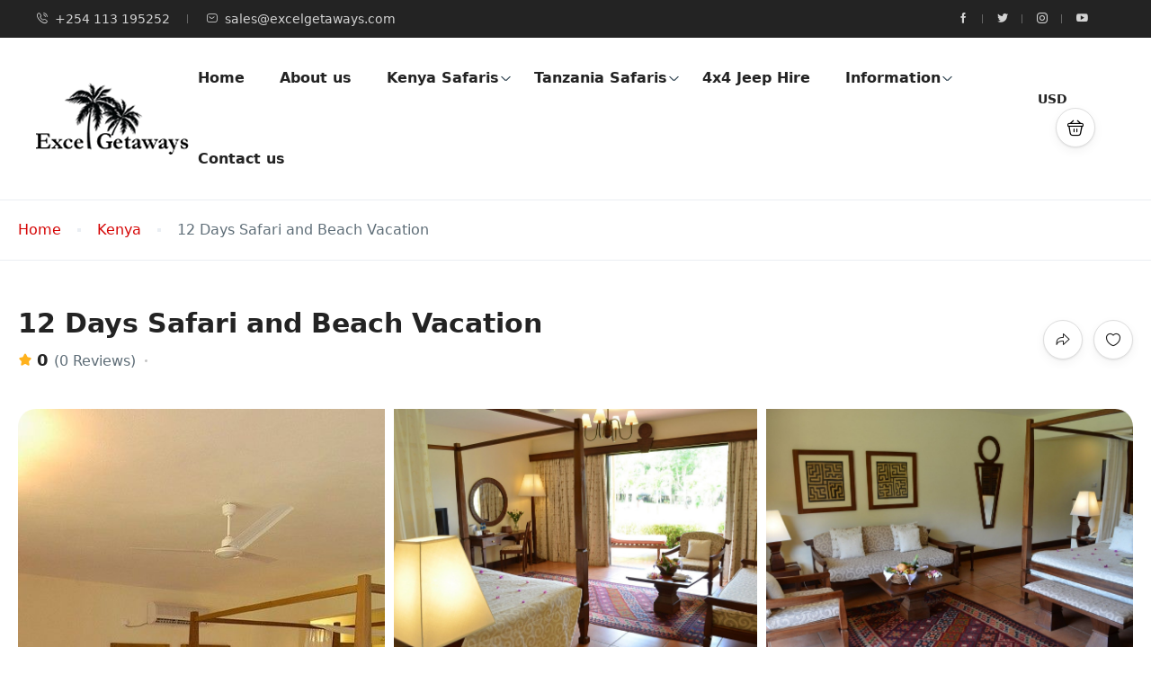

--- FILE ---
content_type: text/html; charset=UTF-8
request_url: https://excelgetaways.com/st_tour/12-days-safari-and-beach-vacation/
body_size: 34941
content:
<!DOCTYPE html>
<html lang="en-US" >
<head>
    <meta charset="UTF-8">
    <meta name="viewport"
          content="width=device-width, height=device-height, initial-scale=1, maximum-scale=2, minimum-scale=1 , user-scalable=0">
    <meta name="theme-color" content="#3b71fe"/>
    <meta http-equiv="x-ua-compatible" content="IE=edge">
            <meta name="traveler" content="3.2.1"/>      <link rel="profile" href="http://gmpg.org/xfn/11">
    <link rel="pingback" href="https://excelgetaways.com/xmlrpc.php">
        <title>12 Days Safari and Beach Vacation &#8211; Excel Getaways Limited</title>
<meta name='robots' content='max-image-preview:large' />
<link rel='dns-prefetch' href='//maps.googleapis.com' />
<link rel='dns-prefetch' href='//fonts.googleapis.com' />
<link rel='dns-prefetch' href='//maxst.icons8.com' />
<link rel="alternate" type="application/rss+xml" title="Excel Getaways Limited &raquo; Feed" href="https://excelgetaways.com/feed/" />
<link rel="alternate" type="application/rss+xml" title="Excel Getaways Limited &raquo; Comments Feed" href="https://excelgetaways.com/comments/feed/" />
<link rel="alternate" title="oEmbed (JSON)" type="application/json+oembed" href="https://excelgetaways.com/wp-json/oembed/1.0/embed?url=https%3A%2F%2Fexcelgetaways.com%2Fst_tour%2F12-days-safari-and-beach-vacation%2F" />
<link rel="alternate" title="oEmbed (XML)" type="text/xml+oembed" href="https://excelgetaways.com/wp-json/oembed/1.0/embed?url=https%3A%2F%2Fexcelgetaways.com%2Fst_tour%2F12-days-safari-and-beach-vacation%2F&#038;format=xml" />
<style id='wp-img-auto-sizes-contain-inline-css' type='text/css'>
img:is([sizes=auto i],[sizes^="auto," i]){contain-intrinsic-size:3000px 1500px}
/*# sourceURL=wp-img-auto-sizes-contain-inline-css */
</style>
<style id='wp-emoji-styles-inline-css' type='text/css'>

	img.wp-smiley, img.emoji {
		display: inline !important;
		border: none !important;
		box-shadow: none !important;
		height: 1em !important;
		width: 1em !important;
		margin: 0 0.07em !important;
		vertical-align: -0.1em !important;
		background: none !important;
		padding: 0 !important;
	}
/*# sourceURL=wp-emoji-styles-inline-css */
</style>
<link rel='stylesheet' id='wp-block-library-css' href='https://excelgetaways.com/wp-includes/css/dist/block-library/style.min.css?ver=6.9' type='text/css' media='all' />
<style id='classic-theme-styles-inline-css' type='text/css'>
/*! This file is auto-generated */
.wp-block-button__link{color:#fff;background-color:#32373c;border-radius:9999px;box-shadow:none;text-decoration:none;padding:calc(.667em + 2px) calc(1.333em + 2px);font-size:1.125em}.wp-block-file__button{background:#32373c;color:#fff;text-decoration:none}
/*# sourceURL=/wp-includes/css/classic-themes.min.css */
</style>
<style id='global-styles-inline-css' type='text/css'>
:root{--wp--preset--aspect-ratio--square: 1;--wp--preset--aspect-ratio--4-3: 4/3;--wp--preset--aspect-ratio--3-4: 3/4;--wp--preset--aspect-ratio--3-2: 3/2;--wp--preset--aspect-ratio--2-3: 2/3;--wp--preset--aspect-ratio--16-9: 16/9;--wp--preset--aspect-ratio--9-16: 9/16;--wp--preset--color--black: #000000;--wp--preset--color--cyan-bluish-gray: #abb8c3;--wp--preset--color--white: #ffffff;--wp--preset--color--pale-pink: #f78da7;--wp--preset--color--vivid-red: #cf2e2e;--wp--preset--color--luminous-vivid-orange: #ff6900;--wp--preset--color--luminous-vivid-amber: #fcb900;--wp--preset--color--light-green-cyan: #7bdcb5;--wp--preset--color--vivid-green-cyan: #00d084;--wp--preset--color--pale-cyan-blue: #8ed1fc;--wp--preset--color--vivid-cyan-blue: #0693e3;--wp--preset--color--vivid-purple: #9b51e0;--wp--preset--gradient--vivid-cyan-blue-to-vivid-purple: linear-gradient(135deg,rgb(6,147,227) 0%,rgb(155,81,224) 100%);--wp--preset--gradient--light-green-cyan-to-vivid-green-cyan: linear-gradient(135deg,rgb(122,220,180) 0%,rgb(0,208,130) 100%);--wp--preset--gradient--luminous-vivid-amber-to-luminous-vivid-orange: linear-gradient(135deg,rgb(252,185,0) 0%,rgb(255,105,0) 100%);--wp--preset--gradient--luminous-vivid-orange-to-vivid-red: linear-gradient(135deg,rgb(255,105,0) 0%,rgb(207,46,46) 100%);--wp--preset--gradient--very-light-gray-to-cyan-bluish-gray: linear-gradient(135deg,rgb(238,238,238) 0%,rgb(169,184,195) 100%);--wp--preset--gradient--cool-to-warm-spectrum: linear-gradient(135deg,rgb(74,234,220) 0%,rgb(151,120,209) 20%,rgb(207,42,186) 40%,rgb(238,44,130) 60%,rgb(251,105,98) 80%,rgb(254,248,76) 100%);--wp--preset--gradient--blush-light-purple: linear-gradient(135deg,rgb(255,206,236) 0%,rgb(152,150,240) 100%);--wp--preset--gradient--blush-bordeaux: linear-gradient(135deg,rgb(254,205,165) 0%,rgb(254,45,45) 50%,rgb(107,0,62) 100%);--wp--preset--gradient--luminous-dusk: linear-gradient(135deg,rgb(255,203,112) 0%,rgb(199,81,192) 50%,rgb(65,88,208) 100%);--wp--preset--gradient--pale-ocean: linear-gradient(135deg,rgb(255,245,203) 0%,rgb(182,227,212) 50%,rgb(51,167,181) 100%);--wp--preset--gradient--electric-grass: linear-gradient(135deg,rgb(202,248,128) 0%,rgb(113,206,126) 100%);--wp--preset--gradient--midnight: linear-gradient(135deg,rgb(2,3,129) 0%,rgb(40,116,252) 100%);--wp--preset--font-size--small: 13px;--wp--preset--font-size--medium: 20px;--wp--preset--font-size--large: 36px;--wp--preset--font-size--x-large: 42px;--wp--preset--font-family--inter: "Inter", sans-serif;--wp--preset--font-family--cardo: Cardo;--wp--preset--spacing--20: 0.44rem;--wp--preset--spacing--30: 0.67rem;--wp--preset--spacing--40: 1rem;--wp--preset--spacing--50: 1.5rem;--wp--preset--spacing--60: 2.25rem;--wp--preset--spacing--70: 3.38rem;--wp--preset--spacing--80: 5.06rem;--wp--preset--shadow--natural: 6px 6px 9px rgba(0, 0, 0, 0.2);--wp--preset--shadow--deep: 12px 12px 50px rgba(0, 0, 0, 0.4);--wp--preset--shadow--sharp: 6px 6px 0px rgba(0, 0, 0, 0.2);--wp--preset--shadow--outlined: 6px 6px 0px -3px rgb(255, 255, 255), 6px 6px rgb(0, 0, 0);--wp--preset--shadow--crisp: 6px 6px 0px rgb(0, 0, 0);}:where(.is-layout-flex){gap: 0.5em;}:where(.is-layout-grid){gap: 0.5em;}body .is-layout-flex{display: flex;}.is-layout-flex{flex-wrap: wrap;align-items: center;}.is-layout-flex > :is(*, div){margin: 0;}body .is-layout-grid{display: grid;}.is-layout-grid > :is(*, div){margin: 0;}:where(.wp-block-columns.is-layout-flex){gap: 2em;}:where(.wp-block-columns.is-layout-grid){gap: 2em;}:where(.wp-block-post-template.is-layout-flex){gap: 1.25em;}:where(.wp-block-post-template.is-layout-grid){gap: 1.25em;}.has-black-color{color: var(--wp--preset--color--black) !important;}.has-cyan-bluish-gray-color{color: var(--wp--preset--color--cyan-bluish-gray) !important;}.has-white-color{color: var(--wp--preset--color--white) !important;}.has-pale-pink-color{color: var(--wp--preset--color--pale-pink) !important;}.has-vivid-red-color{color: var(--wp--preset--color--vivid-red) !important;}.has-luminous-vivid-orange-color{color: var(--wp--preset--color--luminous-vivid-orange) !important;}.has-luminous-vivid-amber-color{color: var(--wp--preset--color--luminous-vivid-amber) !important;}.has-light-green-cyan-color{color: var(--wp--preset--color--light-green-cyan) !important;}.has-vivid-green-cyan-color{color: var(--wp--preset--color--vivid-green-cyan) !important;}.has-pale-cyan-blue-color{color: var(--wp--preset--color--pale-cyan-blue) !important;}.has-vivid-cyan-blue-color{color: var(--wp--preset--color--vivid-cyan-blue) !important;}.has-vivid-purple-color{color: var(--wp--preset--color--vivid-purple) !important;}.has-black-background-color{background-color: var(--wp--preset--color--black) !important;}.has-cyan-bluish-gray-background-color{background-color: var(--wp--preset--color--cyan-bluish-gray) !important;}.has-white-background-color{background-color: var(--wp--preset--color--white) !important;}.has-pale-pink-background-color{background-color: var(--wp--preset--color--pale-pink) !important;}.has-vivid-red-background-color{background-color: var(--wp--preset--color--vivid-red) !important;}.has-luminous-vivid-orange-background-color{background-color: var(--wp--preset--color--luminous-vivid-orange) !important;}.has-luminous-vivid-amber-background-color{background-color: var(--wp--preset--color--luminous-vivid-amber) !important;}.has-light-green-cyan-background-color{background-color: var(--wp--preset--color--light-green-cyan) !important;}.has-vivid-green-cyan-background-color{background-color: var(--wp--preset--color--vivid-green-cyan) !important;}.has-pale-cyan-blue-background-color{background-color: var(--wp--preset--color--pale-cyan-blue) !important;}.has-vivid-cyan-blue-background-color{background-color: var(--wp--preset--color--vivid-cyan-blue) !important;}.has-vivid-purple-background-color{background-color: var(--wp--preset--color--vivid-purple) !important;}.has-black-border-color{border-color: var(--wp--preset--color--black) !important;}.has-cyan-bluish-gray-border-color{border-color: var(--wp--preset--color--cyan-bluish-gray) !important;}.has-white-border-color{border-color: var(--wp--preset--color--white) !important;}.has-pale-pink-border-color{border-color: var(--wp--preset--color--pale-pink) !important;}.has-vivid-red-border-color{border-color: var(--wp--preset--color--vivid-red) !important;}.has-luminous-vivid-orange-border-color{border-color: var(--wp--preset--color--luminous-vivid-orange) !important;}.has-luminous-vivid-amber-border-color{border-color: var(--wp--preset--color--luminous-vivid-amber) !important;}.has-light-green-cyan-border-color{border-color: var(--wp--preset--color--light-green-cyan) !important;}.has-vivid-green-cyan-border-color{border-color: var(--wp--preset--color--vivid-green-cyan) !important;}.has-pale-cyan-blue-border-color{border-color: var(--wp--preset--color--pale-cyan-blue) !important;}.has-vivid-cyan-blue-border-color{border-color: var(--wp--preset--color--vivid-cyan-blue) !important;}.has-vivid-purple-border-color{border-color: var(--wp--preset--color--vivid-purple) !important;}.has-vivid-cyan-blue-to-vivid-purple-gradient-background{background: var(--wp--preset--gradient--vivid-cyan-blue-to-vivid-purple) !important;}.has-light-green-cyan-to-vivid-green-cyan-gradient-background{background: var(--wp--preset--gradient--light-green-cyan-to-vivid-green-cyan) !important;}.has-luminous-vivid-amber-to-luminous-vivid-orange-gradient-background{background: var(--wp--preset--gradient--luminous-vivid-amber-to-luminous-vivid-orange) !important;}.has-luminous-vivid-orange-to-vivid-red-gradient-background{background: var(--wp--preset--gradient--luminous-vivid-orange-to-vivid-red) !important;}.has-very-light-gray-to-cyan-bluish-gray-gradient-background{background: var(--wp--preset--gradient--very-light-gray-to-cyan-bluish-gray) !important;}.has-cool-to-warm-spectrum-gradient-background{background: var(--wp--preset--gradient--cool-to-warm-spectrum) !important;}.has-blush-light-purple-gradient-background{background: var(--wp--preset--gradient--blush-light-purple) !important;}.has-blush-bordeaux-gradient-background{background: var(--wp--preset--gradient--blush-bordeaux) !important;}.has-luminous-dusk-gradient-background{background: var(--wp--preset--gradient--luminous-dusk) !important;}.has-pale-ocean-gradient-background{background: var(--wp--preset--gradient--pale-ocean) !important;}.has-electric-grass-gradient-background{background: var(--wp--preset--gradient--electric-grass) !important;}.has-midnight-gradient-background{background: var(--wp--preset--gradient--midnight) !important;}.has-small-font-size{font-size: var(--wp--preset--font-size--small) !important;}.has-medium-font-size{font-size: var(--wp--preset--font-size--medium) !important;}.has-large-font-size{font-size: var(--wp--preset--font-size--large) !important;}.has-x-large-font-size{font-size: var(--wp--preset--font-size--x-large) !important;}
:where(.wp-block-post-template.is-layout-flex){gap: 1.25em;}:where(.wp-block-post-template.is-layout-grid){gap: 1.25em;}
:where(.wp-block-term-template.is-layout-flex){gap: 1.25em;}:where(.wp-block-term-template.is-layout-grid){gap: 1.25em;}
:where(.wp-block-columns.is-layout-flex){gap: 2em;}:where(.wp-block-columns.is-layout-grid){gap: 2em;}
:root :where(.wp-block-pullquote){font-size: 1.5em;line-height: 1.6;}
/*# sourceURL=global-styles-inline-css */
</style>
<link rel='stylesheet' id='dashicons-css' href='https://excelgetaways.com/wp-includes/css/dashicons.min.css?ver=6.9' type='text/css' media='all' />
<link rel='stylesheet' id='admin-bar-css' href='https://excelgetaways.com/wp-includes/css/admin-bar.min.css?ver=6.9' type='text/css' media='all' />
<style id='admin-bar-inline-css' type='text/css'>

    /* Hide CanvasJS credits for P404 charts specifically */
    #p404RedirectChart .canvasjs-chart-credit {
        display: none !important;
    }
    
    #p404RedirectChart canvas {
        border-radius: 6px;
    }

    .p404-redirect-adminbar-weekly-title {
        font-weight: bold;
        font-size: 14px;
        color: #fff;
        margin-bottom: 6px;
    }

    #wpadminbar #wp-admin-bar-p404_free_top_button .ab-icon:before {
        content: "\f103";
        color: #dc3545;
        top: 3px;
    }
    
    #wp-admin-bar-p404_free_top_button .ab-item {
        min-width: 80px !important;
        padding: 0px !important;
    }
    
    /* Ensure proper positioning and z-index for P404 dropdown */
    .p404-redirect-adminbar-dropdown-wrap { 
        min-width: 0; 
        padding: 0;
        position: static !important;
    }
    
    #wpadminbar #wp-admin-bar-p404_free_top_button_dropdown {
        position: static !important;
    }
    
    #wpadminbar #wp-admin-bar-p404_free_top_button_dropdown .ab-item {
        padding: 0 !important;
        margin: 0 !important;
    }
    
    .p404-redirect-dropdown-container {
        min-width: 340px;
        padding: 18px 18px 12px 18px;
        background: #23282d !important;
        color: #fff;
        border-radius: 12px;
        box-shadow: 0 8px 32px rgba(0,0,0,0.25);
        margin-top: 10px;
        position: relative !important;
        z-index: 999999 !important;
        display: block !important;
        border: 1px solid #444;
    }
    
    /* Ensure P404 dropdown appears on hover */
    #wpadminbar #wp-admin-bar-p404_free_top_button .p404-redirect-dropdown-container { 
        display: none !important;
    }
    
    #wpadminbar #wp-admin-bar-p404_free_top_button:hover .p404-redirect-dropdown-container { 
        display: block !important;
    }
    
    #wpadminbar #wp-admin-bar-p404_free_top_button:hover #wp-admin-bar-p404_free_top_button_dropdown .p404-redirect-dropdown-container {
        display: block !important;
    }
    
    .p404-redirect-card {
        background: #2c3338;
        border-radius: 8px;
        padding: 18px 18px 12px 18px;
        box-shadow: 0 2px 8px rgba(0,0,0,0.07);
        display: flex;
        flex-direction: column;
        align-items: flex-start;
        border: 1px solid #444;
    }
    
    .p404-redirect-btn {
        display: inline-block;
        background: #dc3545;
        color: #fff !important;
        font-weight: bold;
        padding: 5px 22px;
        border-radius: 8px;
        text-decoration: none;
        font-size: 17px;
        transition: background 0.2s, box-shadow 0.2s;
        margin-top: 8px;
        box-shadow: 0 2px 8px rgba(220,53,69,0.15);
        text-align: center;
        line-height: 1.6;
    }
    
    .p404-redirect-btn:hover {
        background: #c82333;
        color: #fff !important;
        box-shadow: 0 4px 16px rgba(220,53,69,0.25);
    }
    
    /* Prevent conflicts with other admin bar dropdowns */
    #wpadminbar .ab-top-menu > li:hover > .ab-item,
    #wpadminbar .ab-top-menu > li.hover > .ab-item {
        z-index: auto;
    }
    
    #wpadminbar #wp-admin-bar-p404_free_top_button:hover > .ab-item {
        z-index: 999998 !important;
    }
    
/*# sourceURL=admin-bar-inline-css */
</style>
<link rel='stylesheet' id='contact-form-7-css' href='https://excelgetaways.com/wp-content/plugins/contact-form-7/includes/css/styles.css?ver=6.1.4' type='text/css' media='all' />
<link rel='stylesheet' id='everest-forms-general-css' href='https://excelgetaways.com/wp-content/plugins/everest-forms/assets/css/everest-forms.css?ver=3.4.1' type='text/css' media='all' />
<link rel='stylesheet' id='jquery-intl-tel-input-css' href='https://excelgetaways.com/wp-content/plugins/everest-forms/assets/css/intlTelInput.css?ver=3.4.1' type='text/css' media='all' />
<link rel='stylesheet' id='woocommerce-layout-css' href='https://excelgetaways.com/wp-content/plugins/woocommerce/assets/css/woocommerce-layout.css?ver=10.4.0' type='text/css' media='all' />
<link rel='stylesheet' id='woocommerce-smallscreen-css' href='https://excelgetaways.com/wp-content/plugins/woocommerce/assets/css/woocommerce-smallscreen.css?ver=10.4.0' type='text/css' media='only screen and (max-width: 768px)' />
<link rel='stylesheet' id='woocommerce-general-css' href='https://excelgetaways.com/wp-content/plugins/woocommerce/assets/css/woocommerce.css?ver=10.4.0' type='text/css' media='all' />
<style id='woocommerce-inline-inline-css' type='text/css'>
.woocommerce form .form-row .required { visibility: visible; }
/*# sourceURL=woocommerce-inline-inline-css */
</style>
<link rel='stylesheet' id='bootstrap-css' href='https://excelgetaways.com/wp-content/themes/traveler/v3/bootstrap/css/bootstrap.min.css?ver=6.9' type='text/css' media='all' />
<link rel='stylesheet' id='sweetalert2-css-css' href='https://excelgetaways.com/wp-content/themes/traveler/v3/css/sweetalert2.css?ver=6.9' type='text/css' media='all' />
<link rel='stylesheet' id='fontawesome-css' href='https://excelgetaways.com/wp-content/themes/traveler/v3/fonts/fontawesome/css/all.min.css?ver=6.9' type='text/css' media='all' />
<link rel='stylesheet' id='google-font-css-css' href='https://fonts.googleapis.com/css?family=Poppins%3A400%2C500%2C600&#038;display=swap&#038;ver=6.9' type='text/css' media='all' />
<link rel='stylesheet' id='daterangepicker-css' href='https://excelgetaways.com/wp-content/themes/traveler/v2/js/daterangepicker/daterangepicker.css?ver=6.9' type='text/css' media='all' />
<link rel='stylesheet' id='rangeSlider-css' href='https://excelgetaways.com/wp-content/themes/traveler/v3/ion.rangeSlider/css/ion.rangeSlider.css?ver=6.9' type='text/css' media='all' />
<link rel='stylesheet' id='rangeSlider-skinHTML5-css' href='https://excelgetaways.com/wp-content/themes/traveler/v3/ion.rangeSlider/css/ion.rangeSlider.skinHTML5.css?ver=6.9' type='text/css' media='all' />
<link rel='stylesheet' id='single-hotel-detail-css' href='https://excelgetaways.com/wp-content/themes/traveler/v3/css/single-hotel-detail.css?ver=6.9' type='text/css' media='all' />
<link rel='stylesheet' id='fotorama-css' href='https://excelgetaways.com/wp-content/themes/traveler/v2/js/fotorama/fotorama.css?ver=6.9' type='text/css' media='all' />
<link rel='stylesheet' id='magnific-css' href='https://excelgetaways.com/wp-content/themes/traveler/v2/css/magnific-popup.css?ver=6.9' type='text/css' media='all' />
<link rel='stylesheet' id='awesome-line-awesome-css-css' href='https://maxst.icons8.com/vue-static/landings/line-awesome/line-awesome/1.1.0/css/line-awesome.min.css?ver=6.9' type='text/css' media='all' />
<link rel='stylesheet' id='owlcarousel-css' href='https://excelgetaways.com/wp-content/themes/traveler/v2/js/owlcarousel/assets/owl.carousel.min.css?ver=6.9' type='text/css' media='all' />
<link rel='stylesheet' id='main-css' href='https://excelgetaways.com/wp-content/themes/traveler/v3/css/main.css?ver=6.9' type='text/css' media='all' />
<link rel='stylesheet' id='layout-hotelv2-main-css' href='https://excelgetaways.com/wp-content/themes/traveler/inc/modules/layouts/elementorv2/assets/css/main.css?ver=6.9' type='text/css' media='all' />
<link rel='stylesheet' id='layout-font-icon-css' href='https://excelgetaways.com/wp-content/themes/traveler/inc/modules/layouts/cores/assets/css/traveler-icon.css?ver=6.9' type='text/css' media='all' />
<link rel='stylesheet' id='layout-google-font-css' href='https://fonts.googleapis.com/css2?family=DM+Sans%3Awght%40400%3B500%3B700&#038;display=swap&#038;ver=6.9' type='text/css' media='all' />
<link rel='stylesheet' id='layout-main-css' href='https://excelgetaways.com/wp-content/themes/traveler/inc/modules/layouts/cores/assets/css/main.css?ver=6.9' type='text/css' media='all' />
<link rel='stylesheet' id='elementor-widget-style-css' href='https://excelgetaways.com/wp-content/plugins/traveler-layout-essential-for-elementor/assets/css/main.css?ver=6.9' type='text/css' media='all' />
<link rel='stylesheet' id='magnific-css-css' href='https://excelgetaways.com/wp-content/themes/traveler/v2/css/magnific-popup.css?ver=6.9' type='text/css' media='all' />
<script type="text/javascript" id="jquery-core-js-extra">
/* <![CDATA[ */
var list_location = {"list":"\"\""};
var st_params = {"theme_url":"https://excelgetaways.com/wp-content/themes/traveler","locale_fullcalendar":"en","caculator_price_single_ajax":"on","site_url":"https://excelgetaways.com","load_price":"https://excelgetaways.com","ajax_url":"https://excelgetaways.com/wp-admin/admin-ajax.php","loading_url":"https://excelgetaways.com/wp-admin/images/wpspin_light.gif","st_search_nonce":"a31050f0ff","facebook_enable":"off","facbook_app_id":"603999353503582","booking_currency_precision":"2","thousand_separator":",","decimal_separator":".","currency_symbol":"$","currency_position":"left","currency_rtl_support":"","free_text":"Free","date_format":"mm/dd/yyyy","date_format_calendar":"mm/dd/yyyy","time_format":"12h","mk_my_location":"https://excelgetaways.com/wp-content/themes/traveler/img/my_location.png","locale":"en_US","header_bgr":"","text_refresh":"Refresh","date_fomat":"MM/DD/YYYY","text_loading":"Loading...","text_no_more":"No More","weather_api_key":"a82498aa9918914fa4ac5ba584a7e623","no_vacancy":"No vacancies","unlimited_vacancy":"Unlimited","a_vacancy":"a vacancy","more_vacancy":"vacancies","utm":"https://shinetheme.com/utm/utm.gif","_s":"f1fa11ea2a","mclusmap":"https://excelgetaways.com/wp-content/themes/traveler/v2/images/icon_map/ico_gruop_location.svg","icon_contact_map":"https://excelgetaways.com/wp-content/themes/traveler/v2/images/markers/ico_location_3.png","text_adult":"Adult","text_adults":"Adults","text_child":"Children","text_childs":"Childrens","text_price":"Price","text_origin_price":"Origin Price","text_unavailable":"Not Available ","text_available":"Available ","text_adult_price":"Adult Price ","text_child_price":"Child Price ","text_infant_price":"Infant Price","text_update":"Update ","token_mapbox":"pk.eyJ1IjoidGhvYWluZ28iLCJhIjoiY2p3dTE4bDFtMDAweTQ5cm5rMXA5anUwMSJ9.RkIx76muBIvcZ5HDb2g0Bw","text_rtl_mapbox":"","st_icon_mapbox":"https://excelgetaways.com/wp-content/uploads/2022/04/marker.png","text_use_this_media":"Use this media","text_select_image":"Select Image","text_confirm_delete_item":"Are you sure want to delete this item?","text_process_cancel":"You cancelled the process","start_at_text":"Start at","end_at_text":"End at"};
var st_list_map_params = {"mk_my_location":"https://excelgetaways.com/wp-content/themes/traveler/img/my_location.png","text_my_location":"3000 m radius","text_no_result":"No Result","cluster_0":"\u003Cdiv class='cluster cluster-1'\u003ECLUSTER_COUNT\u003C/div\u003E","cluster_20":"\u003Cdiv class='cluster cluster-2'\u003ECLUSTER_COUNT\u003C/div\u003E","cluster_50":"\u003Cdiv class='cluster cluster-3'\u003ECLUSTER_COUNT\u003C/div\u003E","cluster_m1":"https://excelgetaways.com/wp-content/themes/traveler/img/map/m1.png","cluster_m2":"https://excelgetaways.com/wp-content/themes/traveler/img/map/m2.png","cluster_m3":"https://excelgetaways.com/wp-content/themes/traveler/img/map/m3.png","cluster_m4":"https://excelgetaways.com/wp-content/themes/traveler/img/map/m4.png","cluster_m5":"https://excelgetaways.com/wp-content/themes/traveler/img/map/m5.png","icon_full_screen":"https://excelgetaways.com/wp-content/themes/traveler/v2/images/icon_map/ico_fullscreen.svg","icon_my_location":"https://excelgetaways.com/wp-content/themes/traveler/v2/images/icon_map/ico_location.svg","icon_my_style":"https://excelgetaways.com/wp-content/themes/traveler/v2/images/icon_map/ico_view_maps.svg","icon_zoom_out":"https://excelgetaways.com/wp-content/themes/traveler/v2/images/icon_map/ico_maps_zoom-out.svg","icon_zoom_in":"https://excelgetaways.com/wp-content/themes/traveler/v2/images/icon_map/ico_maps_zoom_in.svg","icon_close":"https://excelgetaways.com/wp-content/themes/traveler/v2/images/icon_map/icon_close.svg"};
var st_checkout_text = {"without_pp":"Submit Request","with_pp":"Booking Now","validate_form":"Please fill all required fields","error_accept_term":"Please accept our terms and conditions","email_validate":"Email is not valid","adult_price":"Adult","child_price":"Child","infant_price":"Infant","adult":"Adult","child":"Child","infant":"Infant","price":"Price","origin_price":"Origin Price","text_unavailable":"Not Available: "};
var st_timezone = {"timezone_string":"Africa/Nairobi"};
var locale_daterangepicker = {"direction":"ltr","applyLabel":"Apply","cancelLabel":"Cancel","fromLabel":"From","toLabel":"To","customRangeLabel":"Custom","daysOfWeek":["Su","Mo","Tu","We","Th","Fr","Sa"],"monthNames":["January","February","March","April","May","June","July","August","September","October","November","December"],"firstDay":"0","today":"Today"};
var st_list_map_params = {"mk_my_location":"https://excelgetaways.com/wp-content/themes/traveler/img/my_location.png","text_my_location":"3000 m radius","text_no_result":"No Result","cluster_0":"\u003Cdiv class='cluster cluster-1'\u003ECLUSTER_COUNT\u003C/div\u003E","cluster_20":"\u003Cdiv class='cluster cluster-2'\u003ECLUSTER_COUNT\u003C/div\u003E","cluster_50":"\u003Cdiv class='cluster cluster-3'\u003ECLUSTER_COUNT\u003C/div\u003E","cluster_m1":"https://excelgetaways.com/wp-content/themes/traveler/img/map/m1.png","cluster_m2":"https://excelgetaways.com/wp-content/themes/traveler/img/map/m2.png","cluster_m3":"https://excelgetaways.com/wp-content/themes/traveler/img/map/m3.png","cluster_m4":"https://excelgetaways.com/wp-content/themes/traveler/img/map/m4.png","cluster_m5":"https://excelgetaways.com/wp-content/themes/traveler/img/map/m5.png","icon_full_screen":"https://excelgetaways.com/wp-content/themes/traveler/v2/images/icon_map/ico_fullscreen.svg","icon_my_location":"https://excelgetaways.com/wp-content/themes/traveler/v2/images/icon_map/ico_location.svg","icon_my_style":"https://excelgetaways.com/wp-content/themes/traveler/v2/images/icon_map/ico_view_maps.svg","icon_zoom_out":"https://excelgetaways.com/wp-content/themes/traveler/v2/images/icon_map/ico_maps_zoom-out.svg","icon_zoom_in":"https://excelgetaways.com/wp-content/themes/traveler/v2/images/icon_map/ico_maps_zoom_in.svg","icon_close":"https://excelgetaways.com/wp-content/themes/traveler/v2/images/icon_map/icon_close.svg"};
var st_config_partner = {"text_er_image_format":""};
var st_icon_picker = {"icon_list":["fa-glass","fa-music","fa-search","fa-envelope-o","fa-heart","fa-star","fa-star-o","fa-user","fa-film","fa-th-large","fa-th","fa-th-list","fa-check","fa-remove","fa-close","fa-times","fa-search-plus","fa-search-minus","fa-power-off","fa-signal","fa-gear","fa-cog","fa-trash-o","fa-home","fa-file-o","fa-clock-o","fa-road","fa-download","fa-arrow-circle-o-down","fa-arrow-circle-o-up","fa-inbox","fa-play-circle-o","fa-rotate-right","fa-repeat","fa-refresh","fa-list-alt","fa-lock","fa-flag","fa-headphones","fa-volume-off","fa-volume-down","fa-volume-up","fa-qrcode","fa-barcode","fa-tag","fa-tags","fa-book","fa-bookmark","fa-print","fa-camera","fa-font","fa-bold","fa-italic","fa-text-height","fa-text-width","fa-align-left","fa-align-center","fa-align-right","fa-align-justify","fa-list","fa-dedent","fa-outdent","fa-indent","fa-video-camera","fa-photo","fa-image","fa-picture-o","fa-pencil","fa-map-marker","fa-adjust","fa-tint","fa-edit","fa-pencil-square-o","fa-share-square-o","fa-check-square-o","fa-arrows","fa-step-backward","fa-fast-backward","fa-backward","fa-play","fa-pause","fa-stop","fa-forward","fa-fast-forward","fa-step-forward","fa-eject","fa-chevron-left","fa-chevron-right","fa-plus-circle","fa-minus-circle","fa-times-circle","fa-check-circle","fa-question-circle","fa-info-circle","fa-crosshairs","fa-times-circle-o","fa-check-circle-o","fa-ban","fa-arrow-left","fa-arrow-right","fa-arrow-up","fa-arrow-down","fa-mail-forward","fa-share","fa-expand","fa-compress","fa-plus","fa-minus","fa-asterisk","fa-exclamation-circle","fa-gift","fa-leaf","fa-fire","fa-eye","fa-eye-slash","fa-warning","fa-exclamation-triangle","fa-plane","fa-calendar","fa-random","fa-comment","fa-magnet","fa-chevron-up","fa-chevron-down","fa-retweet","fa-shopping-cart","fa-folder","fa-folder-open","fa-arrows-v","fa-arrows-h","fa-bar-chart-o","fa-bar-chart","fa-twitter-square","fa-facebook-square","fa-camera-retro","fa-key","fa-gears","fa-cogs","fa-comments","fa-thumbs-o-up","fa-thumbs-o-down","fa-star-half","fa-heart-o","fa-sign-out","fa-linkedin-square","fa-thumb-tack","fa-external-link","fa-sign-in","fa-trophy","fa-github-square","fa-upload","fa-lemon-o","fa-phone","fa-square-o","fa-bookmark-o","fa-phone-square","fa-twitter","fa-facebook-f","fa-facebook","fa-github","fa-unlock","fa-credit-card","fa-feed","fa-rss","fa-hdd-o","fa-bullhorn","fa-bell","fa-certificate","fa-hand-o-right","fa-hand-o-left","fa-hand-o-up","fa-hand-o-down","fa-arrow-circle-left","fa-arrow-circle-right","fa-arrow-circle-up","fa-arrow-circle-down","fa-globe","fa-wrench","fa-tasks","fa-filter","fa-briefcase","fa-arrows-alt","fa-group","fa-users","fa-chain","fa-link","fa-cloud","fa-flask","fa-cut","fa-scissors","fa-copy","fa-files-o","fa-paperclip","fa-save","fa-floppy-o","fa-square","fa-navicon","fa-reorder","fa-bars","fa-list-ul","fa-list-ol","fa-strikethrough","fa-underline","fa-table","fa-magic","fa-truck","fa-pinterest","fa-pinterest-square","fa-google-plus-square","fa-google-plus","fa-money","fa-caret-down","fa-caret-up","fa-caret-left","fa-caret-right","fa-columns","fa-unsorted","fa-sort","fa-sort-down","fa-sort-desc","fa-sort-up","fa-sort-asc","fa-envelope","fa-linkedin","fa-rotate-left","fa-undo","fa-legal","fa-gavel","fa-dashboard","fa-tachometer","fa-comment-o","fa-comments-o","fa-flash","fa-bolt","fa-sitemap","fa-umbrella","fa-paste","fa-clipboard","fa-lightbulb-o","fa-exchange","fa-cloud-download","fa-cloud-upload","fa-user-md","fa-stethoscope","fa-suitcase","fa-bell-o","fa-coffee","fa-cutlery","fa-file-text-o","fa-building-o","fa-hospital-o","fa-ambulance","fa-medkit","fa-fighter-jet","fa-beer","fa-h-square","fa-plus-square","fa-angle-double-left","fa-angle-double-right","fa-angle-double-up","fa-angle-double-down","fa-angle-left","fa-angle-right","fa-angle-up","fa-angle-down","fa-desktop","fa-laptop","fa-tablet","fa-mobile-phone","fa-mobile","fa-circle-o","fa-quote-left","fa-quote-right","fa-spinner","fa-circle","fa-mail-reply","fa-reply","fa-github-alt","fa-folder-o","fa-folder-open-o","fa-smile-o","fa-frown-o","fa-meh-o","fa-gamepad","fa-keyboard-o","fa-flag-o","fa-flag-checkered","fa-terminal","fa-code","fa-mail-reply-all","fa-reply-all","fa-star-half-empty","fa-star-half-full","fa-star-half-o","fa-location-arrow","fa-crop","fa-code-fork","fa-unlink","fa-chain-broken","fa-question","fa-info","fa-exclamation","fa-superscript","fa-subscript","fa-eraser","fa-puzzle-piece","fa-microphone","fa-microphone-slash","fa-shield","fa-calendar-o","fa-fire-extinguisher","fa-rocket","fa-maxcdn","fa-chevron-circle-left","fa-chevron-circle-right","fa-chevron-circle-up","fa-chevron-circle-down","fa-html5","fa-css3","fa-anchor","fa-unlock-alt","fa-bullseye","fa-ellipsis-h","fa-ellipsis-v","fa-rss-square","fa-play-circle","fa-ticket","fa-minus-square","fa-minus-square-o","fa-level-up","fa-level-down","fa-check-square","fa-pencil-square","fa-external-link-square","fa-share-square","fa-compass","fa-toggle-down","fa-caret-square-o-down","fa-toggle-up","fa-caret-square-o-up","fa-toggle-right","fa-caret-square-o-right","fa-euro","fa-eur","fa-gbp","fa-dollar","fa-usd","fa-rupee","fa-inr","fa-cny","fa-rmb","fa-yen","fa-jpy","fa-ruble","fa-rouble","fa-rub","fa-won","fa-krw","fa-bitcoin","fa-btc","fa-file","fa-file-text","fa-sort-alpha-asc","fa-sort-alpha-desc","fa-sort-amount-asc","fa-sort-amount-desc","fa-sort-numeric-asc","fa-sort-numeric-desc","fa-thumbs-up","fa-thumbs-down","fa-youtube-square","fa-youtube","fa-xing","fa-xing-square","fa-youtube-play","fa-dropbox","fa-stack-overflow","fa-instagram","fa-flickr","fa-adn","fa-bitbucket","fa-bitbucket-square","fa-tumblr","fa-tumblr-square","fa-long-arrow-down","fa-long-arrow-up","fa-long-arrow-left","fa-long-arrow-right","fa-apple","fa-windows","fa-android","fa-linux","fa-dribbble","fa-skype","fa-foursquare","fa-trello","fa-female","fa-male","fa-gittip","fa-gratipay","fa-sun-o","fa-moon-o","fa-archive","fa-bug","fa-vk","fa-weibo","fa-renren","fa-pagelines","fa-stack-exchange","fa-arrow-circle-o-right","fa-arrow-circle-o-left","fa-toggle-left","fa-caret-square-o-left","fa-dot-circle-o","fa-wheelchair","fa-vimeo-square","fa-turkish-lira","fa-try","fa-plus-square-o","fa-space-shuttle","fa-slack","fa-envelope-square","fa-wordpress","fa-openid","fa-institution","fa-bank","fa-university","fa-mortar-board","fa-graduation-cap","fa-yahoo","fa-google","fa-reddit","fa-reddit-square","fa-stumbleupon-circle","fa-stumbleupon","fa-delicious","fa-digg","fa-pied-piper","fa-pied-piper-alt","fa-drupal","fa-joomla","fa-language","fa-fax","fa-building","fa-child","fa-paw","fa-spoon","fa-cube","fa-cubes","fa-behance","fa-behance-square","fa-steam","fa-steam-square","fa-recycle","fa-automobile","fa-car","fa-cab","fa-taxi","fa-tree","fa-spotify","fa-deviantart","fa-soundcloud","fa-database","fa-file-pdf-o","fa-file-word-o","fa-file-excel-o","fa-file-powerpoint-o","fa-file-photo-o","fa-file-picture-o","fa-file-image-o","fa-file-zip-o","fa-file-archive-o","fa-file-sound-o","fa-file-audio-o","fa-file-movie-o","fa-file-video-o","fa-file-code-o","fa-vine","fa-codepen","fa-jsfiddle","fa-life-bouy","fa-life-buoy","fa-life-saver","fa-support","fa-life-ring","fa-circle-o-notch","fa-ra","fa-rebel","fa-ge","fa-empire","fa-git-square","fa-git","fa-y-combinator-square","fa-yc-square","fa-hacker-news","fa-tencent-weibo","fa-qq","fa-wechat","fa-weixin","fa-send","fa-paper-plane","fa-send-o","fa-paper-plane-o","fa-history","fa-circle-thin","fa-header","fa-paragraph","fa-sliders","fa-share-alt","fa-share-alt-square","fa-bomb","fa-soccer-ball-o","fa-futbol-o","fa-tty","fa-binoculars","fa-plug","fa-slideshare","fa-twitch","fa-yelp","fa-newspaper-o","fa-wifi","fa-calculator","fa-paypal","fa-google-wallet","fa-cc-visa","fa-cc-mastercard","fa-cc-discover","fa-cc-amex","fa-cc-paypal","fa-cc-stripe","fa-bell-slash","fa-bell-slash-o","fa-trash","fa-copyright","fa-at","fa-eyedropper","fa-paint-brush","fa-birthday-cake","fa-area-chart","fa-pie-chart","fa-line-chart","fa-lastfm","fa-lastfm-square","fa-toggle-off","fa-toggle-on","fa-bicycle","fa-bus","fa-ioxhost","fa-angellist","fa-cc","fa-shekel","fa-sheqel","fa-ils","fa-meanpath","fa-buysellads","fa-connectdevelop","fa-dashcube","fa-forumbee","fa-leanpub","fa-sellsy","fa-shirtsinbulk","fa-simplybuilt","fa-skyatlas","fa-cart-plus","fa-cart-arrow-down","fa-diamond","fa-ship","fa-user-secret","fa-motorcycle","fa-street-view","fa-heartbeat","fa-venus","fa-mars","fa-mercury","fa-intersex","fa-transgender","fa-transgender-alt","fa-venus-double","fa-mars-double","fa-venus-mars","fa-mars-stroke","fa-mars-stroke-v","fa-mars-stroke-h","fa-neuter","fa-genderless","fa-facebook-official","fa-pinterest-p","fa-whatsapp","fa-server","fa-user-plus","fa-user-times","fa-hotel","fa-bed","fa-viacoin","fa-train","fa-subway","fa-medium","fa-yc","fa-y-combinator","fa-optin-monster","fa-opencart","fa-expeditedssl","fa-battery-4","fa-battery-full","fa-battery-3","fa-battery-three-quarters","fa-battery-2","fa-battery-half","fa-battery-1","fa-battery-quarter","fa-battery-0","fa-battery-empty","fa-mouse-pointer","fa-i-cursor","fa-object-group","fa-object-ungroup","fa-sticky-note","fa-sticky-note-o","fa-cc-jcb","fa-cc-diners-club","fa-clone","fa-balance-scale","fa-hourglass-o","fa-hourglass-1","fa-hourglass-start","fa-hourglass-2","fa-hourglass-half","fa-hourglass-3","fa-hourglass-end","fa-hourglass","fa-hand-grab-o","fa-hand-rock-o","fa-hand-stop-o","fa-hand-paper-o","fa-hand-scissors-o","fa-hand-lizard-o","fa-hand-spock-o","fa-hand-pointer-o","fa-hand-peace-o","fa-trademark","fa-registered","fa-creative-commons","fa-gg","fa-gg-circle","fa-tripadvisor","fa-odnoklassniki","fa-odnoklassniki-square","fa-get-pocket","fa-wikipedia-w","fa-safari","fa-chrome","fa-firefox","fa-opera","fa-internet-explorer","fa-tv","fa-television","fa-contao","fa-500px","fa-amazon","fa-calendar-plus-o","fa-calendar-minus-o","fa-calendar-times-o","fa-calendar-check-o","fa-industry","fa-map-pin","fa-map-signs","fa-map-o","fa-map","fa-commenting","fa-commenting-o","fa-houzz","fa-vimeo","fa-black-tie","fa-fonticons","fa-reddit-alien","fa-edge","fa-credit-card-alt","fa-codiepie","fa-modx","fa-fort-awesome","fa-usb","fa-product-hunt","fa-mixcloud","fa-scribd","fa-pause-circle","fa-pause-circle-o","fa-stop-circle","fa-stop-circle-o","fa-shopping-bag","fa-shopping-basket","fa-hashtag","fa-bluetooth","fa-bluetooth-b","fa-percent","fa-gitlab","fa-wpbeginner","fa-wpforms","fa-envira","fa-universal-access","fa-wheelchair-alt","fa-question-circle-o","fa-blind","fa-audio-description","fa-volume-control-phone","fa-braille","fa-assistive-listening-systems","fa-asl-interpreting","fa-american-sign-language-interpreting","fa-deafness","fa-hard-of-hearing","fa-deaf","fa-glide","fa-glide-g","fa-signing","fa-sign-language","fa-low-vision","fa-viadeo","fa-viadeo-square","fa-snapchat","fa-snapchat-ghost","fa-snapchat-square"]};
var st_timezone = {"timezone_string":"Africa/Nairobi"};
//# sourceURL=jquery-core-js-extra
/* ]]> */
</script>
<script type="text/javascript" src="https://excelgetaways.com/wp-includes/js/jquery/jquery.min.js?ver=3.7.1" id="jquery-core-js"></script>
<script type="text/javascript" src="https://excelgetaways.com/wp-includes/js/jquery/jquery-migrate.min.js?ver=3.4.1" id="jquery-migrate-js"></script>
<script type="text/javascript" src="https://excelgetaways.com/wp-content/plugins/woocommerce/assets/js/jquery-blockui/jquery.blockUI.min.js?ver=2.7.0-wc.10.4.0" id="wc-jquery-blockui-js" data-wp-strategy="defer"></script>
<script type="text/javascript" id="wc-add-to-cart-js-extra">
/* <![CDATA[ */
var wc_add_to_cart_params = {"ajax_url":"/wp-admin/admin-ajax.php","wc_ajax_url":"/?wc-ajax=%%endpoint%%","i18n_view_cart":"View cart","cart_url":"https://excelgetaways.com/cart/","is_cart":"","cart_redirect_after_add":"no"};
//# sourceURL=wc-add-to-cart-js-extra
/* ]]> */
</script>
<script type="text/javascript" src="https://excelgetaways.com/wp-content/plugins/woocommerce/assets/js/frontend/add-to-cart.min.js?ver=10.4.0" id="wc-add-to-cart-js" data-wp-strategy="defer"></script>
<script type="text/javascript" src="https://excelgetaways.com/wp-content/plugins/woocommerce/assets/js/js-cookie/js.cookie.min.js?ver=2.1.4-wc.10.4.0" id="wc-js-cookie-js" defer="defer" data-wp-strategy="defer"></script>
<script type="text/javascript" id="woocommerce-js-extra">
/* <![CDATA[ */
var woocommerce_params = {"ajax_url":"/wp-admin/admin-ajax.php","wc_ajax_url":"/?wc-ajax=%%endpoint%%","i18n_password_show":"Show password","i18n_password_hide":"Hide password"};
//# sourceURL=woocommerce-js-extra
/* ]]> */
</script>
<script type="text/javascript" src="https://excelgetaways.com/wp-content/plugins/woocommerce/assets/js/frontend/woocommerce.min.js?ver=10.4.0" id="woocommerce-js" defer="defer" data-wp-strategy="defer"></script>
<script type="text/javascript" src="https://excelgetaways.com/wp-content/plugins/js_composer/assets/js/vendors/woocommerce-add-to-cart.js?ver=8.4.1" id="vc_woocommerce-add-to-cart-js-js"></script>
<script type="text/javascript" src="https://excelgetaways.com/wp-content/themes/traveler/v2/js/magnific-popup/jquery.magnific-popup.min.js?ver=6.9" id="magnific-js"></script>
<script type="text/javascript" src="https://maps.googleapis.com/maps/api/js?libraries=places&amp;key=BIzaSyAbiWD8crgFpYN8GEeaL6QjgPlTpFJgmuk" id="map-js"></script>
<script type="text/javascript" src="https://excelgetaways.com/wp-content/themes/traveler/v2/js/magnific-popup/jquery.magnific-popup.min.js?ver=6.9" id="magnific-js-js"></script>
<script></script><link rel="https://api.w.org/" href="https://excelgetaways.com/wp-json/" /><link rel="EditURI" type="application/rsd+xml" title="RSD" href="https://excelgetaways.com/xmlrpc.php?rsd" />
<meta name="generator" content="WordPress 6.9" />
<meta name="generator" content="Everest Forms 3.4.1" />
<meta name="generator" content="WooCommerce 10.4.0" />
<link rel="canonical" href="https://excelgetaways.com/st_tour/12-days-safari-and-beach-vacation/" />
<link rel='shortlink' href='https://excelgetaways.com/?p=12281' />
	<noscript><style>.woocommerce-product-gallery{ opacity: 1 !important; }</style></noscript>
	<meta name="generator" content="Elementor 3.33.4; features: e_font_icon_svg, additional_custom_breakpoints; settings: css_print_method-external, google_font-enabled, font_display-swap">
	
	<!-- Woopra code starts here -->
	<script>
		(function(){
		var t,i,e,n=window,o=document,a=arguments,s="script",r=["config","track","identify","visit","push","call"],c=function(){var t,i=this;for(i._e=[],t=0;r.length>t;t++)(function(t){i[t]=function(){return i._e.push([t].concat(Array.prototype.slice.call(arguments,0))),i}})(r[t])};for(n._w=n._w||{},t=0;a.length>t;t++)n._w[a[t]]=n[a[t]]=n[a[t]]||new c;i=o.createElement(s),i.async=1,i.src="//static.woopra.com/js/w.js",e=o.getElementsByTagName(s)[0],e.parentNode.insertBefore(i,e)
		})("woopra");
		woopra.config({"app":"wordpress","domain":"excelgetaways.com","click_tracking":true,"download_tracking":true,"outgoing_tracking":true,"hide_campaign":false});
		woopra.track();
	</script>
	<!-- Woopra code ends here -->
	
			<style>
				.e-con.e-parent:nth-of-type(n+4):not(.e-lazyloaded):not(.e-no-lazyload),
				.e-con.e-parent:nth-of-type(n+4):not(.e-lazyloaded):not(.e-no-lazyload) * {
					background-image: none !important;
				}
				@media screen and (max-height: 1024px) {
					.e-con.e-parent:nth-of-type(n+3):not(.e-lazyloaded):not(.e-no-lazyload),
					.e-con.e-parent:nth-of-type(n+3):not(.e-lazyloaded):not(.e-no-lazyload) * {
						background-image: none !important;
					}
				}
				@media screen and (max-height: 640px) {
					.e-con.e-parent:nth-of-type(n+2):not(.e-lazyloaded):not(.e-no-lazyload),
					.e-con.e-parent:nth-of-type(n+2):not(.e-lazyloaded):not(.e-no-lazyload) * {
						background-image: none !important;
					}
				}
			</style>
			<meta name="generator" content="Powered by WPBakery Page Builder - drag and drop page builder for WordPress."/>

		<!-- Custom_css.php-->
		<style id="st_custom_css_php">
		
@media screen and (max-width: 782px) {
	html {
	margin-top: 0px !important;
	}
		.logged-in #header {
	margin-top: 0;
	}
}

:root {
	--main-color: #3b71fe;
	--body-color: #232323;
	--link-color: #d50404;
	--link-color-hover: rgba(59,113,254,0.9);
	--grey-color: #5E6D77;
	--heading-color: #232323;
	--light-grey-color: #EAEEF3;
	--orange-color: #FA5636;
}

	.booking-item-rating .fa ,
	.booking-item.booking-item-small .booking-item-rating-stars,
	.comment-form .add_rating,
	.booking-item-payment .booking-item-rating-stars .fa-star,
	.st-item-rating .fa,
	li  .fa-star , li  .fa-star-o , li  .fa-star-half-o,
	.st-icheck-item label .fa,
	.single-st_hotel #st-content-wrapper .st-stars i,
	.service-list-wrapper .item .st-stars i,
	.services-item.item-elementor .item .content-item .st-stars .stt-icon,
	.st-hotel-result .item-service .thumb .booking-item-rating-stars li i {
		color:#FA5636;
	}

.feature_class , .featured-image .featured{
	background: #ed0925 !important;
}

.search-result-page.st-rental .item-service .featured-image .featured:after,
body.single.single-location .st-overview-content.st_tab_service .st-content-over .st-tab-service-content #rental-search-result .featured-image .featured::after {
	border-bottom: 29px solid #ed0925;
}
.room-item .content .btn-show-price, .room-item .content .show-detail , .btn, .wp-block-search__button ,
#gotop , .form-submit .submit{
	background: #3b71fe;
	color:#FFF;
}
.room-item .content .btn-show-price:hover, .room-item .content .show-detail:hover ,  .btn:hover, .wp-block-search__button:hover ,
#gotop:hover , .form-submit .submit:hover{
	background: rgba(59,113,254,0.9);
	color:#FFF;
}
.feature_class::before {
	border-color: #ed0925 #ed0925 transparent transparent;
}
.feature_class::after {
	border-color: #ed0925 transparent #ed0925 #ed0925;
}
.featured_single .feature_class::before {
	border-color: transparent #ed0925 transparent transparent;
}
.item-nearby .st_featured::before {
	border-color: transparent transparent #ed0925 #ed0925;
}
.item-nearby .st_featured::after {
	border-color: #ed0925 #ed0925 #ed0925 transparent  ;
}

.st_sale_class {
	background-color: #3366cc;
}
.st_sale_class.st_sale_paper * {color: #3366cc }
.st_sale_class .st_star_label_sale_div::after,.st_sale_label_1::before{
	border-color: #3366cc transparent transparent #3366cc ;
}

.btn.active.focus, .btn.active:focus, .btn.focus, .btn:active.focus, .btn:active:focus, .btn:focus {
	outline: none;
}

.st_sale_class .st_star_label_sale_div::after {
	border-color: #3366cc}




		</style>
		<!-- End Custom_css.php-->
		<!-- start css hook filter -->
		<style type="text/css" id="st_custom_css">
				</style>
		<!-- end css hook filter -->
		<!-- css disable javascript -->
				<style type="text/css" id="st_enable_javascript">
		.search-tabs-bg > .tabbable >.tab-content > .tab-pane{display: none; opacity: 0;}.search-tabs-bg > .tabbable >.tab-content > .tab-pane.active{display: block;opacity: 1;}.search-tabs-to-top { margin-top: -120px;}		</style>

		<style>
				</style>
		<style class='wp-fonts-local' type='text/css'>
@font-face{font-family:Inter;font-style:normal;font-weight:300 900;font-display:fallback;src:url('https://excelgetaways.com/wp-content/plugins/woocommerce/assets/fonts/Inter-VariableFont_slnt,wght.woff2') format('woff2');font-stretch:normal;}
@font-face{font-family:Cardo;font-style:normal;font-weight:400;font-display:fallback;src:url('https://excelgetaways.com/wp-content/plugins/woocommerce/assets/fonts/cardo_normal_400.woff2') format('woff2');}
</style>
<link rel="icon" href="https://excelgetaways.com/wp-content/uploads/2022/04/egfav-32x32.png" sizes="32x32" />
<link rel="icon" href="https://excelgetaways.com/wp-content/uploads/2022/04/egfav-192x192.png" sizes="192x192" />
<link rel="apple-touch-icon" href="https://excelgetaways.com/wp-content/uploads/2022/04/egfav-180x180.png" />
<meta name="msapplication-TileImage" content="https://excelgetaways.com/wp-content/uploads/2022/04/egfav-270x270.png" />

        <!-- Begin Custom CSS        -->
        <style>
                    </style>
        <!-- End Custom CSS -->
        		<!-- HTML5 Shim and Respond.js IE8 support of HTML5 elements and media queries -->
		<!-- WARNING: Respond.js doesn't work if you view the page via file:// -->
		<!--[if lt IE 9]>
		<script src="https://oss.maxcdn.com/html5shiv/3.7.2/html5shiv.min.js"></script>
		<script src="https://oss.maxcdn.com/respond/1.4.2/respond.min.js"></script>
		<![endif]-->
		<noscript><style> .wpb_animate_when_almost_visible { opacity: 1; }</style></noscript>
    </head>
<body class="wp-singular st_tours-template-default single single-st_tours postid-12281 wp-custom-logo wp-theme-traveler  st-header-9 body-header-elementor-9 st-mod-style theme-traveler everest-forms-no-js woocommerce-no-js menu_style1 topbar_position_default search_enable_preload wpb-js-composer js-comp-ver-8.4.1 vc_responsive elementor-default elementor-kit-6 currency-usd">
        <div id="topbar" class="style-elementor  mobile-hidden">
                            <div class="topbar-left">
                    <ul class="st-list topbar-items">
                        <li class="topbar-item link normal"><a href="" target="_self"> <i class="stt-icon-call-calling"></i>+254 113 195252</a></li><li class="topbar-item link normal"><a href="" target="_self"> <i class="stt-icon-sms"></i>sales@excelgetaways.com</a></li>                    </ul>
                </div>
                            <div class="topbar-right">
                <ul class="st-list topbar-items">
                    <li class="topbar-item link social"><a href="https://web.facebook.com/excelgetaways" target="_blank"> <i class="stt-icon-facebook"></i></a></li><li class="topbar-item link social"><a href="https://twitter.com/ExcelGetaways" target="_self"> <i class="stt-icon-twitter"></i></a></li><li class="topbar-item link social"><a href="" target="_self"> <i class="stt-icon-instagram"></i></a></li><li class="topbar-item link social"><a href="https://wa.link/4b087t" target="_blank"> <i class="stt-icon-youtube"></i></a></li>                </ul>
            </div>
        </div>
        <header class="header header-sticky-menu d-flex align-items-center justify-content-between">
	<div class="header__left">
		<div class="menu-toggle">

		</div>

		<a href="https://excelgetaways.com/" class="logo d-none d-sm-none d-lg-block" rel="home"><img width="170" height="80" src="https://excelgetaways.com/wp-content/uploads/2022/04/logo-excel-current.png" class="custom-logo" alt="Excel Getaways Limited" decoding="async" srcset="https://excelgetaways.com/wp-content/uploads/2022/04/logo-excel-current.png 170w, https://excelgetaways.com/wp-content/uploads/2022/04/logo-excel-current-768x361.png 768w, https://excelgetaways.com/wp-content/uploads/2022/04/logo-excel-current-600x282.png 600w, https://excelgetaways.com/wp-content/uploads/2022/04/logo-excel-current-1320x621.png 1320w" sizes="(max-width: 170px) 100vw, 170px" /></a>
		<a href="https://excelgetaways.com/" class="logo d-block  d-lg-none">
							<img src="https://excelgetaways.com/wp-content/uploads/2022/04/logo-excel-current.png" alt="Kenya and Tanzania private safaris Explore Masai mara,  Amboseli National Park, the Olpejeta Conservancy, Tsavo National park, Samburu National Reserve, the Laikipia Plateau">
						</a>
			</div>
	<div class="header__center">
		<nav id="st-main-menu">
			<a href="#" class="back-menu"><span class="stt-icon stt-icon-arrow-left"></span></a>
			<ul id="main-menu" class="menu main-menu"><li id="menu-item-11049" class="menu-item menu-item-type-post_type menu-item-object-page menu-item-home menu-item-11049 item-mega-menu"><a class="" href="https://excelgetaways.com/">Home</a></li>
<li id="menu-item-11050" class="menu-item menu-item-type-post_type menu-item-object-page menu-item-11050 item-mega-menu"><a class="" href="https://excelgetaways.com/about/">About us</a></li>
<li id="menu-item-11078" class="menu-item menu-item-type-post_type menu-item-object-page menu-item-has-children menu-item-11078 item-mega-menu"><a class="" href="https://excelgetaways.com/search-tour-topbar/">Kenya Safaris<i class='fa fa-angle-down'></i></a>
<ul class="menu-dropdown">
	<li id="menu-item-11143" class="menu-item menu-item-type-custom menu-item-object-custom menu-item-home menu-item-has-children menu-item-11143 item-mega-menu"><a class="" href="https://excelgetaways.com/">From Nairobi<i class='fa fa-angle-right'></i></a>
	<ul class="menu-dropdown">
		<li id="menu-item-11140" class="menu-item menu-item-type-post_type menu-item-object-page menu-item-11140 item-mega-menu"><a class="" href="https://excelgetaways.com/road-safaris-departing-nairobi/">Road Safaris Departing Nairobi</a></li>
		<li id="menu-item-11142" class="menu-item menu-item-type-post_type menu-item-object-page menu-item-11142 item-mega-menu"><a class="" href="https://excelgetaways.com/air-safaris-departing-nairobi/">Air Safaris Departing Nairobi</a></li>
		<li id="menu-item-11137" class="menu-item menu-item-type-post_type menu-item-object-page menu-item-11137 item-mega-menu"><a class="" href="https://excelgetaways.com/safaris-departing-nairobi-ending-in-mombasa/">Safaris Departing Nairobi ending in Mombasa</a></li>
		<li id="menu-item-11135" class="menu-item menu-item-type-post_type menu-item-object-page menu-item-11135 item-mega-menu"><a class="" href="https://excelgetaways.com/nairobi-day-trips/">Nairobi Day Trips</a></li>
	</ul>
</li>
	<li id="menu-item-11144" class="menu-item menu-item-type-custom menu-item-object-custom menu-item-home menu-item-has-children menu-item-11144 item-mega-menu"><a class="" href="https://excelgetaways.com/">From Mombasa<i class='fa fa-angle-right'></i></a>
	<ul class="menu-dropdown">
		<li id="menu-item-11138" class="menu-item menu-item-type-post_type menu-item-object-page menu-item-11138 item-mega-menu"><a class="" href="https://excelgetaways.com/road-safaris-departing-mombasa/">Road Safaris Departing Mombasa</a></li>
		<li id="menu-item-11141" class="menu-item menu-item-type-post_type menu-item-object-page menu-item-11141 item-mega-menu"><a class="" href="https://excelgetaways.com/air-safaris-departing-mombasa/">Air Safaris Departing Mombasa</a></li>
		<li id="menu-item-11136" class="menu-item menu-item-type-post_type menu-item-object-page menu-item-11136 item-mega-menu"><a class="" href="https://excelgetaways.com/safaris-departing-mombasa-ending-in-nairobi/">Safaris Departing Mombasa ending in Nairobi</a></li>
	</ul>
</li>
</ul>
</li>
<li id="menu-item-12219" class="menu-item menu-item-type-custom menu-item-object-custom menu-item-has-children menu-item-12219 item-mega-menu"><a class="">Tanzania Safaris<i class='fa fa-angle-down'></i></a>
<ul class="menu-dropdown">
	<li id="menu-item-12225" class="menu-item menu-item-type-custom menu-item-object-custom menu-item-has-children menu-item-12225 item-mega-menu"><a class="" href="https://excelgetaways.com/tanzania-road-safaris-from-arusha/">Road Safaris<i class='fa fa-angle-right'></i></a>
	<ul class="menu-dropdown">
		<li id="menu-item-12218" class="menu-item menu-item-type-post_type menu-item-object-page menu-item-12218 item-mega-menu"><a class="" href="https://excelgetaways.com/tanzania-road-safaris-from-arusha/">Road Safaris from Arusha</a></li>
	</ul>
</li>
	<li id="menu-item-12223" class="menu-item menu-item-type-custom menu-item-object-custom menu-item-has-children menu-item-12223 item-mega-menu"><a class="" href="https://excelgetaways.com/from-arusha/">Air Safaris<i class='fa fa-angle-right'></i></a>
	<ul class="menu-dropdown">
		<li id="menu-item-12227" class="menu-item menu-item-type-custom menu-item-object-custom menu-item-12227 item-mega-menu"><a class="" href="https://excelgetaways.com/from-arusha/">Air Safaris from Arusha</a></li>
	</ul>
</li>
</ul>
</li>
<li id="menu-item-11615" class="menu-item menu-item-type-custom menu-item-object-custom menu-item-11615 item-mega-menu"><a class="" href="https://excelgetaways.com/st_tour/4x4-vehicle-with-driver-guide/">4x4 Jeep Hire</a></li>
<li id="menu-item-11077" class="menu-item menu-item-type-custom menu-item-object-custom menu-item-has-children menu-item-11077 item-mega-menu"><a class="">Information<i class='fa fa-angle-down'></i></a>
<ul class="menu-dropdown">
	<li id="menu-item-13160" class="menu-item menu-item-type-post_type menu-item-object-page menu-item-13160 item-mega-menu"><a class="" href="https://excelgetaways.com/booking-terms-conditions/">Booking Terms &#038; Conditions</a></li>
	<li id="menu-item-11054" class="menu-item menu-item-type-post_type menu-item-object-page menu-item-11054 item-mega-menu"><a class="" href="https://excelgetaways.com/cancellations-options/">Cancellation Options</a></li>
	<li id="menu-item-11058" class="menu-item menu-item-type-post_type menu-item-object-page menu-item-11058 item-mega-menu"><a class="" href="https://excelgetaways.com/covid-requirements-kenya-and-tananzania/">Covid Requirements Kenya and Tanzania</a></li>
	<li id="menu-item-11059" class="menu-item menu-item-type-post_type menu-item-object-page menu-item-11059 item-mega-menu"><a class="" href="https://excelgetaways.com/faq/">FAQ Kenya Safaris</a></li>
	<li id="menu-item-11074" class="menu-item menu-item-type-post_type menu-item-object-page menu-item-11074 item-mega-menu"><a class="" href="https://excelgetaways.com/travel-safety-in-east-africa/">Travel Safety In East Africa</a></li>
	<li id="menu-item-11069" class="menu-item menu-item-type-post_type menu-item-object-page menu-item-privacy-policy menu-item-11069 item-mega-menu"><a class="" href="https://excelgetaways.com/privacy-policy/">Privacy Policy</a></li>
	<li id="menu-item-11075" class="menu-item menu-item-type-post_type menu-item-object-page menu-item-11075 item-mega-menu"><a class="" href="https://excelgetaways.com/visa-help-center/">VISA Help Center</a></li>
</ul>
</li>
<li id="menu-item-11057" class="menu-item menu-item-type-post_type menu-item-object-page menu-item-11057 item-mega-menu"><a class="" href="https://excelgetaways.com/contact-us/">Contact us</a></li>
</ul>		</nav>
						<ul class="st-list-mobile d-md-none">
					<li class="dropdown dropdown-currency d-none d-sm-inline-block">
    <a href="#" class="dropdown-toggle"  role="button" id="dropdown-currency" data-bs-toggle="dropdown" aria-expanded="false">
        USD            </a>
    </li>				</ul>
						<div class="overlay"></div>
	</div>
	<div class="header__right">
		<ul class="items d-flex align-items-center flex-wrap"><li class="dropdown dropdown-currency ">
    <a href="#" class="dropdown-toggle"  role="button" id="dropdown-currency" data-bs-toggle="dropdown" aria-expanded="false">
        USD            </a>
    </li>    <li class="dropdown dropdown-minicart">
                <div class="mini-cart dropdown-toggle" role="button" id="dropdown-mini-cart" data-bs-toggle="dropdown" aria-expanded="false">
                        <span class="stt-icon stt-icon-bag02"></span>        </div>
        <ul class="dropdown-menu dropdown-menu-end" aria-labelledby="dropdown-mini-cart">
            <li class="heading">
                <div class="st-heading-section">Your Cart</div>
            </li>
                            <li><div class="col-lg-12 cart-text-empty text-warning">Your cart is empty</div></li>
                    </ul>
    </li>
    </ul>	</div>
</header>
    <div id="st-content-wrapper" class="st-style-4 st-style-elementor st-single-tour st-single-tour-8">
                <div class="st-breadcrumb hidden-xs  d-none d-sm-block">
            <div class="container">
                <ul>
                    <li><a href="https://excelgetaways.com">Home</a></li><li><a href="https://excelgetaways.com/search-tour-sidebar/?location_id=15&#038;location_name=Kenya">Kenya</a></li><li class="active">12 Days Safari and Beach Vacation</li> </ul>
            </div>
        </div>
                <div class="container st-single-service-content">
            <div class="st-service-header2 d-flex align-self-start justify-content-between">
	<div class="left">

					<h1 class="st-heading">12 Days Safari and Beach Vacation</h1>
		
		<div class="sub-heading">
			<div class="d-inline-block d-sm-flex align-items-center">
				<div class="st-review-score" itemscope itemprop="starRating" itemtype="https://schema.org/Rating">
					<div class="head d-inline-block d-sm-flex justify-content-between align-items-center clearfix">
						<div class="left">
							<div class="reviews">
								<i class="stt-icon-star1"></i>
								<span class="rate" itemprop="ratingValue">
									0								</span>
								<span class="summary">
									(0 Reviews)
								</span>
							</div>
						</div>

					</div>
				</div>
				<span class="st-dot"></span>
				<div class="st-address">
									</div>
			</div>

		</div>
	</div>
	<div class="right d-flex align-items-center">
		<div class="st-video">
					</div>
		<div class="shares dropdown">
			<a href="#" class="share-item social-share">
				<i class="stt-icon stt-icon-share"></i>
			</a>
			<ul class="share-wrapper">
				<li><a class="facebook"
						href="https://www.facebook.com/sharer/sharer.php?u=https://excelgetaways.com/st_tour/12-days-safari-and-beach-vacation/&amp;title=12 Days Safari and Beach Vacation"
						target="_blank" rel="noopener" original-title="Facebook"><i class="fab fa-facebook-f"></i></a></li>
				<li><a class="twitter"
						href="https://twitter.com/share?url=https://excelgetaways.com/st_tour/12-days-safari-and-beach-vacation/&amp;title=12 Days Safari and Beach Vacation"
						target="_blank" rel="noopener" original-title="Twitter"><i class="fab fa-twitter"></i></a></li>
				<li><a class="no-open pinterest"
					href="http://pinterest.com/pin/create/bookmarklet/?url=https://excelgetaways.com/st_tour/12-days-safari-and-beach-vacation/&is_video=false&description=12 Days Safari and Beach Vacation&media=https://excelgetaways.com/wp-content/uploads/2022/10/Diani.jpg"
						target="_blank" rel="noopener" original-title="Pinterest"><i class="fab fa-pinterest-p"></i></a></li>
				<li><a class="linkedin"
						href="https://www.linkedin.com/shareArticle?mini=true&amp;url=https://excelgetaways.com/st_tour/12-days-safari-and-beach-vacation/&amp;title=12 Days Safari and Beach Vacation"
						target="_blank" rel="noopener" original-title="LinkedIn"><i class="fab fa-linkedin-in"></i></a></li>
			</ul>


		</div>
		<div class="wistlist-single">
							<a href="#" class="login" data-bs-toggle="modal" data-bs-target="#st-login-form">
					<div class="service-add-wishlist" title="Add to wishlist">
						<span class="stt-icon stt-icon-heart1"></span>
						<div class="lds-dual-ring"></div>
					</div>
				</a>
					</div>
	</div>
</div>
                <div class="st-gallery st-border-radius style-masonry">
        <div class="st-list-item-gallery">
                                                        <a href="https://excelgetaways.com/wp-content/uploads/2022/10/deluxe01.jpg" data-elementor-open-lightbox="no" class="item-gallery">
								<img src="https://excelgetaways.com/wp-content/uploads/2022/10/deluxe01.jpg" alt="12 Days Safari and Beach Vacation">
							</a>
                                                    <a href="https://excelgetaways.com/wp-content/uploads/2022/10/deluxe02.jpg" data-elementor-open-lightbox="no" class="item-gallery">
								<img src="https://excelgetaways.com/wp-content/uploads/2022/10/deluxe02.jpg" alt="12 Days Safari and Beach Vacation">
							</a>
                                                    <a href="https://excelgetaways.com/wp-content/uploads/2022/10/deluxe03.jpg" data-elementor-open-lightbox="no" class="item-gallery">
								<img src="https://excelgetaways.com/wp-content/uploads/2022/10/deluxe03.jpg" alt="12 Days Safari and Beach Vacation">
							</a>
                                                    <a href="https://excelgetaways.com/wp-content/uploads/2022/10/deluxe04.jpg" data-elementor-open-lightbox="no" class="item-gallery">
								<img src="https://excelgetaways.com/wp-content/uploads/2022/10/deluxe04.jpg" alt="12 Days Safari and Beach Vacation">
							</a>
                                                    <a href="https://excelgetaways.com/wp-content/uploads/2022/10/deluxe05.jpg" data-elementor-open-lightbox="no" class="item-gallery">
								<img src="https://excelgetaways.com/wp-content/uploads/2022/10/deluxe05.jpg" alt="12 Days Safari and Beach Vacation">
							</a>
                                                    <a  href="https://excelgetaways.com/wp-content/uploads/2022/10/deluxe06-1.jpg" class="item-gallery item-hide">
								<img src="https://excelgetaways.com/wp-content/uploads/2022/10/deluxe06-1.jpg" alt="12 Days Safari and Beach Vacation">
							</a>
                                                    <a  href="https://excelgetaways.com/wp-content/uploads/2022/10/deluxe06.jpg" class="item-gallery item-hide">
								<img src="https://excelgetaways.com/wp-content/uploads/2022/10/deluxe06.jpg" alt="12 Days Safari and Beach Vacation">
							</a>
                                                    <a  href="https://excelgetaways.com/wp-content/uploads/2022/10/Baobab-beach.jpg" class="item-gallery item-hide">
								<img src="https://excelgetaways.com/wp-content/uploads/2022/10/Baobab-beach.jpg" alt="12 Days Safari and Beach Vacation">
							</a>
                                                    <a  href="https://excelgetaways.com/wp-content/uploads/2022/10/Aerial-view.jpg" class="item-gallery item-hide">
								<img src="https://excelgetaways.com/wp-content/uploads/2022/10/Aerial-view.jpg" alt="12 Days Safari and Beach Vacation">
							</a>
                                                    <a  href="https://excelgetaways.com/wp-content/uploads/2022/10/Cascading-Pool.jpg" class="item-gallery item-hide">
								<img src="https://excelgetaways.com/wp-content/uploads/2022/10/Cascading-Pool.jpg" alt="12 Days Safari and Beach Vacation">
							</a>
                                                    <a  href="https://excelgetaways.com/wp-content/uploads/2022/10/Diabi-Beach-III.jpg" class="item-gallery item-hide">
								<img src="https://excelgetaways.com/wp-content/uploads/2022/10/Diabi-Beach-III.jpg" alt="12 Days Safari and Beach Vacation">
							</a>
                                                    <a  href="https://excelgetaways.com/wp-content/uploads/2022/10/Diani-Beach-I.jpg" class="item-gallery item-hide">
								<img src="https://excelgetaways.com/wp-content/uploads/2022/10/Diani-Beach-I.jpg" alt="12 Days Safari and Beach Vacation">
							</a>
                                                    <a  href="https://excelgetaways.com/wp-content/uploads/2022/10/Diani-Beach-II.jpg" class="item-gallery item-hide">
								<img src="https://excelgetaways.com/wp-content/uploads/2022/10/Diani-Beach-II.jpg" alt="12 Days Safari and Beach Vacation">
							</a>
                                                    <a  href="https://excelgetaways.com/wp-content/uploads/2022/10/Diani-Beach-IV.jpg" class="item-gallery item-hide">
								<img src="https://excelgetaways.com/wp-content/uploads/2022/10/Diani-Beach-IV.jpg" alt="12 Days Safari and Beach Vacation">
							</a>
                                                    <a  href="https://excelgetaways.com/wp-content/uploads/2022/10/Diani-Beach-V.jpg" class="item-gallery item-hide">
								<img src="https://excelgetaways.com/wp-content/uploads/2022/10/Diani-Beach-V.jpg" alt="12 Days Safari and Beach Vacation">
							</a>
                                                    <a  href="https://excelgetaways.com/wp-content/uploads/2022/10/DSC_0513.jpg" class="item-gallery item-hide">
								<img src="https://excelgetaways.com/wp-content/uploads/2022/10/DSC_0513.jpg" alt="12 Days Safari and Beach Vacation">
							</a>
                                                    <a  href="https://excelgetaways.com/wp-content/uploads/2022/10/DSC_0552.jpg" class="item-gallery item-hide">
								<img src="https://excelgetaways.com/wp-content/uploads/2022/10/DSC_0552.jpg" alt="12 Days Safari and Beach Vacation">
							</a>
                                                    <a  href="https://excelgetaways.com/wp-content/uploads/2022/10/DSC_4017.jpg" class="item-gallery item-hide">
								<img src="https://excelgetaways.com/wp-content/uploads/2022/10/DSC_4017.jpg" alt="12 Days Safari and Beach Vacation">
							</a>
                                                    <a  href="https://excelgetaways.com/wp-content/uploads/2022/10/DSCF3354_1.jpg" class="item-gallery item-hide">
								<img src="https://excelgetaways.com/wp-content/uploads/2022/10/DSCF3354_1.jpg" alt="12 Days Safari and Beach Vacation">
							</a>
                                                    <a  href="https://excelgetaways.com/wp-content/uploads/2022/10/garden-View-bungalows-2.jpg" class="item-gallery item-hide">
								<img src="https://excelgetaways.com/wp-content/uploads/2022/10/garden-View-bungalows-2.jpg" alt="12 Days Safari and Beach Vacation">
							</a>
                                                    <a  href="https://excelgetaways.com/wp-content/uploads/2022/10/Grounds-22.jpg" class="item-gallery item-hide">
								<img src="https://excelgetaways.com/wp-content/uploads/2022/10/Grounds-22.jpg" alt="12 Days Safari and Beach Vacation">
							</a>
                                                    <a  href="https://excelgetaways.com/wp-content/uploads/2022/10/Grounds.jpg" class="item-gallery item-hide">
								<img src="https://excelgetaways.com/wp-content/uploads/2022/10/Grounds.jpg" alt="12 Days Safari and Beach Vacation">
							</a>
                                                    <a  href="https://excelgetaways.com/wp-content/uploads/2022/10/Jodari-1.jpg" class="item-gallery item-hide">
								<img src="https://excelgetaways.com/wp-content/uploads/2022/10/Jodari-1.jpg" alt="12 Days Safari and Beach Vacation">
							</a>
                                                    <a  href="https://excelgetaways.com/wp-content/uploads/2022/10/Jodari-2.jpg" class="item-gallery item-hide">
								<img src="https://excelgetaways.com/wp-content/uploads/2022/10/Jodari-2.jpg" alt="12 Days Safari and Beach Vacation">
							</a>
                                                    <a  href="https://excelgetaways.com/wp-content/uploads/2022/10/Jodari-3.jpg" class="item-gallery item-hide">
								<img src="https://excelgetaways.com/wp-content/uploads/2022/10/Jodari-3.jpg" alt="12 Days Safari and Beach Vacation">
							</a>
                                                    <a  href="https://excelgetaways.com/wp-content/uploads/2022/10/Jodari-i.jpg" class="item-gallery item-hide">
								<img src="https://excelgetaways.com/wp-content/uploads/2022/10/Jodari-i.jpg" alt="12 Days Safari and Beach Vacation">
							</a>
                                                    <a  href="https://excelgetaways.com/wp-content/uploads/2022/10/Jodari-ii.jpg" class="item-gallery item-hide">
								<img src="https://excelgetaways.com/wp-content/uploads/2022/10/Jodari-ii.jpg" alt="12 Days Safari and Beach Vacation">
							</a>
                                                    <a  href="https://excelgetaways.com/wp-content/uploads/2022/10/Jodari-iii.jpg" class="item-gallery item-hide">
								<img src="https://excelgetaways.com/wp-content/uploads/2022/10/Jodari-iii.jpg" alt="12 Days Safari and Beach Vacation">
							</a>
                                                    <a  href="https://excelgetaways.com/wp-content/uploads/2022/10/Jodari-restaurante.jpg" class="item-gallery item-hide">
								<img src="https://excelgetaways.com/wp-content/uploads/2022/10/Jodari-restaurante.jpg" alt="12 Days Safari and Beach Vacation">
							</a>
                                                    <a  href="https://excelgetaways.com/wp-content/uploads/2022/10/Kids-Pol.jpg" class="item-gallery item-hide">
								<img src="https://excelgetaways.com/wp-content/uploads/2022/10/Kids-Pol.jpg" alt="12 Days Safari and Beach Vacation">
							</a>
                                                    <a  href="https://excelgetaways.com/wp-content/uploads/2022/10/Kolekole-Block1.jpg" class="item-gallery item-hide">
								<img src="https://excelgetaways.com/wp-content/uploads/2022/10/Kolekole-Block1.jpg" alt="12 Days Safari and Beach Vacation">
							</a>
                                                    <a  href="https://excelgetaways.com/wp-content/uploads/2022/10/KoleKole-Grounds-1.jpg" class="item-gallery item-hide">
								<img src="https://excelgetaways.com/wp-content/uploads/2022/10/KoleKole-Grounds-1.jpg" alt="12 Days Safari and Beach Vacation">
							</a>
                                                    <a  href="https://excelgetaways.com/wp-content/uploads/2022/10/KoleKole002-Infinity.jpg" class="item-gallery item-hide">
								<img src="https://excelgetaways.com/wp-content/uploads/2022/10/KoleKole002-Infinity.jpg" alt="12 Days Safari and Beach Vacation">
							</a>
                                            </div>
        <div class="shares dropdown">
            <div class="btn-group">
                                <a href="#st-gallery-popup" class="btn btn-transparent has-icon radius st-gallery-popup"><span class="stt-icon stt-icon-category"></span>All photos</a>
                <div id="st-gallery-popup" class="hidden">
                    <a href="https://excelgetaways.com/wp-content/uploads/2022/10/deluxe01.jpg">Gallery</a><a href="https://excelgetaways.com/wp-content/uploads/2022/10/deluxe02.jpg">Gallery</a><a href="https://excelgetaways.com/wp-content/uploads/2022/10/deluxe03.jpg">Gallery</a><a href="https://excelgetaways.com/wp-content/uploads/2022/10/deluxe04.jpg">Gallery</a><a href="https://excelgetaways.com/wp-content/uploads/2022/10/deluxe05.jpg">Gallery</a><a href="https://excelgetaways.com/wp-content/uploads/2022/10/deluxe06-1.jpg">Gallery</a><a href="https://excelgetaways.com/wp-content/uploads/2022/10/deluxe06.jpg">Gallery</a><a href="https://excelgetaways.com/wp-content/uploads/2022/10/Baobab-beach.jpg">Gallery</a><a href="https://excelgetaways.com/wp-content/uploads/2022/10/Aerial-view.jpg">Gallery</a><a href="https://excelgetaways.com/wp-content/uploads/2022/10/Cascading-Pool.jpg">Gallery</a><a href="https://excelgetaways.com/wp-content/uploads/2022/10/Diabi-Beach-III.jpg">Gallery</a><a href="https://excelgetaways.com/wp-content/uploads/2022/10/Diani-Beach-I.jpg">Gallery</a><a href="https://excelgetaways.com/wp-content/uploads/2022/10/Diani-Beach-II.jpg">Gallery</a><a href="https://excelgetaways.com/wp-content/uploads/2022/10/Diani-Beach-IV.jpg">Gallery</a><a href="https://excelgetaways.com/wp-content/uploads/2022/10/Diani-Beach-V.jpg">Gallery</a><a href="https://excelgetaways.com/wp-content/uploads/2022/10/DSC_0513.jpg">Gallery</a><a href="https://excelgetaways.com/wp-content/uploads/2022/10/DSC_0552.jpg">Gallery</a><a href="https://excelgetaways.com/wp-content/uploads/2022/10/DSC_4017.jpg">Gallery</a><a href="https://excelgetaways.com/wp-content/uploads/2022/10/DSCF3354_1.jpg">Gallery</a><a href="https://excelgetaways.com/wp-content/uploads/2022/10/garden-View-bungalows-2.jpg">Gallery</a><a href="https://excelgetaways.com/wp-content/uploads/2022/10/Grounds-22.jpg">Gallery</a><a href="https://excelgetaways.com/wp-content/uploads/2022/10/Grounds.jpg">Gallery</a><a href="https://excelgetaways.com/wp-content/uploads/2022/10/Jodari-1.jpg">Gallery</a><a href="https://excelgetaways.com/wp-content/uploads/2022/10/Jodari-2.jpg">Gallery</a><a href="https://excelgetaways.com/wp-content/uploads/2022/10/Jodari-3.jpg">Gallery</a><a href="https://excelgetaways.com/wp-content/uploads/2022/10/Jodari-i.jpg">Gallery</a><a href="https://excelgetaways.com/wp-content/uploads/2022/10/Jodari-ii.jpg">Gallery</a><a href="https://excelgetaways.com/wp-content/uploads/2022/10/Jodari-iii.jpg">Gallery</a><a href="https://excelgetaways.com/wp-content/uploads/2022/10/Jodari-restaurante.jpg">Gallery</a><a href="https://excelgetaways.com/wp-content/uploads/2022/10/Kids-Pol.jpg">Gallery</a><a href="https://excelgetaways.com/wp-content/uploads/2022/10/Kolekole-Block1.jpg">Gallery</a><a href="https://excelgetaways.com/wp-content/uploads/2022/10/KoleKole-Grounds-1.jpg">Gallery</a><a href="https://excelgetaways.com/wp-content/uploads/2022/10/KoleKole002-Infinity.jpg">Gallery</a>                </div>
            </div>
        </div>
    </div>
        </div>
        <div class="container st-single-service-content">
            <div class="row">
                <div class="col-12 col-sm-12 col-md-12 col-lg-8">
                    <div class="st-hotel-content">
                        <div class="hotel-target-book-mobile d-flex justify-content-between align-items-center">
                            <div class="price-wrapper">
                                <div id="mobile-price">
                                    From:<span class="price"><span class="text-lg lh1em item "> $0.00</span></span>                                </div>

                                <div class="st-review-booking-form">
                                    <div class="st-review-box-top d-flex align-items-center">
                                        <i class="stt-icon-star1"></i>
                                                                                <div class="review-score">
                                            0                                        </div>
                                        <div class="review-score-base text-center">
                                            <span>(0 review)</span>
                                        </div>
                                    </div>
                                </div>
                            </div>
                                                                <a href=""
                                        class="btn-v2 btn-primary btn-mpopup btn-green">
                                        Inquiry                                    </a>
                                    

                        </div>
                    </div>
                    <!--Tour Info-->
<div class="st-service-feature">
    <div class="row">
        <div class="col-6 col-sm-6 col-md-3">
            <div class="item d-flex align-items-lg-center">
                <div class="icon">
                    <i class="stt-icon-clock"></i>                </div>
                <div class="info">
                    <div class="name">Duration</div>
                    <p class="value">
                        14 Days                    </p>
                </div>
            </div>
        </div>
        <div class="col-6 col-sm-6 col-md-3">
            <div class="item d-flex align-items-lg-center">
                <div class="icon">
                    <i class="stt-icon-footprint"></i>                </div>
                <div class="info">
                    <div class="name">Tour Type</div>
                    <p class="value">
                        Daily Tour                    </p>
                </div>
            </div>
        </div>
        <div class="col-6 col-sm-6 col-md-3">
            <div class="item d-flex align-items-lg-center">
                <div class="icon">
                    <i class="stt-icon-user2"></i>                </div>
                <div class="info">
                    <div class="name">Group Size</div>
                    <p class="value">
                        Unlimited                    </p>
                </div>
            </div>
        </div>
        <div class="col-6 col-sm-6 col-md-3">
            <div class="item d-flex align-items-lg-center">
                <div class="icon">
                    <i class="stt-icon-language"></i>                </div>
                <div class="info">
                    <div class="name">Languages</div>
                    <p class="value">
                        ___                    </p>
                </div>
            </div>
        </div>
    </div>
</div>
<!--End Tour info-->                    <div class="st-hr"></div>
                    <div class="st-description" id="st-description">
    
            <h2 class="st-heading-section">
        About this tour    </h2>
    <p>While on this fourteen-day break, you will get a chance to explore Kenya&#8217;s Best safari destinations as well as the pristine Beach in Diani/Watamu or Mombasa.</p>
<p>This road safari will take you through the Highlands of Kenya, the great Rift valley lakes  the  Masai mara. Stay at the <strong>Serena Sweet waters camp</strong>, the camp is located at the <strong>Ol Pejeta Conservancy</strong>,  home to the Big five of Africa, the critically endangered Northern white rhino- only two are in existence today. Proceed to the floor of the great rift valley and visit the Lakes Naivasha and Nakuru, both combined will offer you an opportunity to see the diverse birdlife of Kenya with over 450 species including the million plus flamingos on the shores of Lake Nakuru.</p>
<p>Your safari culminates with a three night stay at the World famous game reserve-<strong>Masai mara</strong>, one of the modern day wonders where over 1.5 million wildebeest migrate every year with it bringing in the big cats in tow.</p>
<p>After the safari, you will fly direct from the masai mara to the award winning beach in Diani for a four nights of sun and sand.</p>
<p>Price Per person Sharing a double room: <strong>US $</strong></p>
<table style="height: 72px; width: 95.9391%; border-collapse: collapse; background-color: #80f2ca;">
<tbody>
<tr>
<td style="width: 39.5897%;"><strong>Seasons </strong></td>
<td style="width: 12.7037%;"><strong>Price per Child under 12 Years</strong></td>
<td style="width: 10.271%;"><strong>Price per adult</strong></td>
</tr>
<tr style="height: 24px;">
<td style="width: 39.5897%; height: 24px;">Mid season: 4th Jan to 31st March, 1st June to 30th June, 1st November to 19th December</td>
<td style="width: 12.7037%; height: 24px;"><strong> 2,400.00</strong></td>
<td style="width: 10.271%; height: 24px;"><strong>4,650.00</strong></td>
</tr>
<tr style="height: 24px;">
<td style="width: 39.5897%; height: 24px;">Low season: 1st April to 31st May</td>
<td style="width: 12.7037%; height: 24px;"><strong> 2,170.00</strong></td>
<td style="width: 10.271%; height: 24px;"><strong>4,200.00</strong></td>
</tr>
<tr style="height: 24px;">
<td style="width: 39.5897%; height: 24px;">Peak Season: 1st July to 31st October</td>
<td style="width: 12.7037%; height: 24px;"><strong> 2,740.00</strong></td>
<td style="width: 10.271%; height: 24px;"><strong>5,440.00</strong></td>
</tr>
</tbody>
</table>
<p>Kindly choose actual travel dates on the calender while submitting your booking request.</p>
<p>This safari+beach stay can be customised.</p>
<p>&nbsp;</p>
<p>&nbsp;</p>
<p>&nbsp;</p>
</div>                       <!--Tour highlight-->
           <div class="st-highlight">
            <h2 class="st-heading-section">Highlights</h2>
            <ul>
                <li class="list-unstyled d-flex align-items-center"><i class="stt-icon-check"></i>Visit the Ol Pajeta Conservancy, home to the last known Nothern white Rhino.</li><li class="list-unstyled d-flex align-items-center"><i class="stt-icon-check"></i>An opportunity to track lions.</li><li class="list-unstyled d-flex align-items-center"><i class="stt-icon-check"></i>Ol Pajeta is also a conservancy with largest black rhino population in Africa.</li><li class="list-unstyled d-flex align-items-center"><i class="stt-icon-check"></i>Chimpanzees at the Ol Pajeta conservancy as well other rare and endangered species.</li><li class="list-unstyled d-flex align-items-center"><i class="stt-icon-check"></i>The Bog Five of Africa both at the Ol Pajeta and Maasai mara.</li><li class="list-unstyled d-flex align-items-center"><i class="stt-icon-check"></i>Flamingos at Lake Nakuru.</li><li class="list-unstyled d-flex align-items-center"><i class="stt-icon-check"></i>The great wildebeest migration in the mara</li><li class="list-unstyled d-flex align-items-center"><i class="stt-icon-check"></i>Big cats in the mara</li><li class="list-unstyled d-flex align-items-center"><i class="stt-icon-check"></i>Birding experience</li><li class="list-unstyled d-flex align-items-center"><i class="stt-icon-check"></i>The great rift valley views</li><li class="list-unstyled d-flex align-items-center"><i class="stt-icon-check"></i>Diani Beach, one of the best beaches of the World</li>            </ul>
        </div>
        <!--End Tour highlight-->                        <div class="st-hr large"></div>
    <div class="st-inexclude">
        <h2 class="st-heading-section" id="headingInExClude">
            Included/Excluded        </h2>
        <div class="row">
                            <div class="col-lg-6">
                    <ul class="include">
                        <li class="list-unstyled d-flex align-items-center"><i class="stt-icon-check"></i>Transport in a private 4x4 Custom made safari Land cruiser</li><li class="list-unstyled d-flex align-items-center"><i class="stt-icon-check"></i>Services of an English-Speaking professional driver-Guide.</li><li class="list-unstyled d-flex align-items-center"><i class="stt-icon-check"></i>Unlimited Game drives</li><li class="list-unstyled d-flex align-items-center"><i class="stt-icon-check"></i>Full board accommodation at the selected lodges</li><li class="list-unstyled d-flex align-items-center"><i class="stt-icon-check"></i>Park Conservation fees</li><li class="list-unstyled d-flex align-items-center"><i class="stt-icon-check"></i>Bottled Drinking water</li><li class="list-unstyled d-flex align-items-center"><i class="stt-icon-check"></i>Emergency medical air evacuation cover.</li><li class="list-unstyled d-flex align-items-center"><i class="stt-icon-check"></i>7 Nights at the Baobab Beach Resort</li><li class="list-unstyled d-flex align-items-center"><i class="stt-icon-check"></i>Air tickets, Masai mara to Diani Beach, Diani Beach to Nairobi</li>                    </ul>
                </div>
                                        <div class="col-lg-6">
                    <ul class="exclude">
                        <li class="list-unstyled d-flex align-items-center"><i class="stt-icon-close"></i>Optional activities like Balloon safari, cultural visits and Night game drives</li><li class="list-unstyled d-flex align-items-center"><i class="stt-icon-close"></i>Travel Insurance</li><li class="list-unstyled d-flex align-items-center"><i class="stt-icon-close"></i>Drinks</li><li class="list-unstyled d-flex align-items-center"><i class="stt-icon-close"></i>Tips and gratuities</li>                    </ul>
                </div>
                    </div>
    </div>
                    	<div class="st-hr"></div>
	<h2 class="st-heading-section" id="st-itinerary">
		Itinerary	</h2>
	<div class="st-program-list">
					<div class="accordion faq st-program style1" id="accordion_day-1-nairobi-to-ol-pejeta-conservancy">
				<div class="accordion-item">
					<h2 class="accordion-header" id="heading_day-1-nairobi-to-ol-pejeta-conservancy">
						<button class="accordion-button "
							type="button"
							data-bs-toggle="collapse"
							data-bs-target="#st-day-1-nairobi-to-ol-pejeta-conservancy"
							aria-expanded="true"
							aria-controls="day-1-nairobi-to-ol-pejeta-conservancy"
						>
						Day 1: Nairobi to Ol Pejeta Conservancy						</button>
					</h2>
					<div id="st-day-1-nairobi-to-ol-pejeta-conservancy" class="accordion-collapse collapse show"
						aria-labelledby="heading_day-1-nairobi-to-ol-pejeta-conservancy"
						data-bs-parent="#accordion_day-1-nairobi-to-ol-pejeta-conservancy"
					>
						<div class="accordion-body">
																<div class="row">
										<div class="col-lg-4">
											<img src="https://excelgetaways.com/wp-content/uploads/2022/04/ol-pejeta.jpg" alt="Day 1: Nairobi to Ol Pejeta Conservancy" class="img-fluid"/>
										</div>
										<div class="col-lg-8">
											<p class="content-itinerary">
												<p>Pick up from your Nairobi City hotel at 8.30 a.m and drive to the Ol Pajeta conservancy, a distance to be covered in 3.5 Hours. Arrive at the Serena Sweetwaters Camp for lunch. After lunch, Spend the afternoon exploring the Ol Pajeta Conservancy, return to the Serena Sweetwates camp at 6.00 p.m for dinner and overnight. Meal Plan: {Full Board}</p>
											</p>
										</div>
									</div>
														</div>
					</div>
				</div>
			</div>
						<div class="accordion faq st-program style1" id="accordion_day-2-ol-pejeta-conservancy-full-day">
				<div class="accordion-item">
					<h2 class="accordion-header" id="heading_day-2-ol-pejeta-conservancy-full-day">
						<button class="accordion-button collapsed "
							type="button"
							data-bs-toggle="collapse"
							data-bs-target="#st-day-2-ol-pejeta-conservancy-full-day"
							aria-expanded="true"
							aria-controls="day-2-ol-pejeta-conservancy-full-day"
						>
						Day 2: Ol Pejeta Conservancy Full day						</button>
					</h2>
					<div id="st-day-2-ol-pejeta-conservancy-full-day" class="accordion-collapse collapse "
						aria-labelledby="heading_day-2-ol-pejeta-conservancy-full-day"
						data-bs-parent="#accordion_day-2-ol-pejeta-conservancy-full-day"
					>
						<div class="accordion-body">
																<div class="row">
										<div class="col-lg-4">
											<img src="https://excelgetaways.com/wp-content/uploads/2022/10/sweetwaters-waterhole.jpg" alt="Day 2: Ol Pejeta Conservancy Full day" class="img-fluid"/>
										</div>
										<div class="col-lg-8">
											<p class="content-itinerary">
												<p>On this day we explore exotic Ol Pejeta conservancy on two extensive game runs, one in the morning and the other one the evening in between you will have a visit to the chimpanzee sanctuary. Lunch will be at the Serena Sweetwaters Camp, The camp also overlooks one of the busiest waterholes in the area and offers elephant, giraffe and myriad plains game. Proceed with your afternoon game drive until 6.00 p.m. for Dinner and Overnight stay at the Serena Sweetwaters Camp. Meal Plan {Full Board}</p>
											</p>
										</div>
									</div>
														</div>
					</div>
				</div>
			</div>
						<div class="accordion faq st-program style1" id="accordion_day-3-ol-pejeta-to-lake-nakuru">
				<div class="accordion-item">
					<h2 class="accordion-header" id="heading_day-3-ol-pejeta-to-lake-nakuru">
						<button class="accordion-button collapsed "
							type="button"
							data-bs-toggle="collapse"
							data-bs-target="#st-day-3-ol-pejeta-to-lake-nakuru"
							aria-expanded="true"
							aria-controls="day-3-ol-pejeta-to-lake-nakuru"
						>
						Day 3: Ol Pejeta to Lake Nakuru						</button>
					</h2>
					<div id="st-day-3-ol-pejeta-to-lake-nakuru" class="accordion-collapse collapse "
						aria-labelledby="heading_day-3-ol-pejeta-to-lake-nakuru"
						data-bs-parent="#accordion_day-3-ol-pejeta-to-lake-nakuru"
					>
						<div class="accordion-body">
																<div class="row">
										<div class="col-lg-4">
											<img src="https://excelgetaways.com/wp-content/uploads/2022/04/sweetwaters-giraffe.jpg" alt="Day 3: Ol Pejeta to Lake Nakuru" class="img-fluid"/>
										</div>
										<div class="col-lg-8">
											<p class="content-itinerary">
												<p>After an early morning breakfast at 7.00 a.m, depart Ol Pajeta conservancy and drive for 4 Hours to Lake Nakuru via Aberdares where you will enjoy endless beauty of the mountains stretching to the horizons. You will have a brief stop at the Equator as well as at the Thompson falls. Arrive at Lake Nakuru National Park and have an hour and half game drive en route to the Sarova Lion Hill Lodge. Check in as well as have your lunch. After lunch, relax until 3.30 p.m when you depart for an evening game drive ending at 6.00 p.m. Dinner and overnight at the Sarova Lion Hill Lodge: Meal Plan: Full board</p>
											</p>
										</div>
									</div>
														</div>
					</div>
				</div>
			</div>
						<div class="accordion faq st-program style1" id="accordion_day-4-lake-nakuru-to-masai-mara">
				<div class="accordion-item">
					<h2 class="accordion-header" id="heading_day-4-lake-nakuru-to-masai-mara">
						<button class="accordion-button collapsed "
							type="button"
							data-bs-toggle="collapse"
							data-bs-target="#st-day-4-lake-nakuru-to-masai-mara"
							aria-expanded="true"
							aria-controls="day-4-lake-nakuru-to-masai-mara"
						>
						Day 4: Lake Nakuru to Masai Mara						</button>
					</h2>
					<div id="st-day-4-lake-nakuru-to-masai-mara" class="accordion-collapse collapse "
						aria-labelledby="heading_day-4-lake-nakuru-to-masai-mara"
						data-bs-parent="#accordion_day-4-lake-nakuru-to-masai-mara"
					>
						<div class="accordion-body">
																<div class="row">
										<div class="col-lg-4">
											<img src="https://excelgetaways.com/wp-content/uploads/2022/04/nakuru-flamingo-1.jpg" alt="Day 4: Lake Nakuru to Masai Mara" class="img-fluid"/>
										</div>
										<div class="col-lg-8">
											<p class="content-itinerary">
												<p>After an early morning breakfast at 7.00 a.m, depart Ol Pajeta conservancy and drive for 4 Hours to Lake Nakuru via Aberdares where you will enjoy endless beauty of the mountains stretching to the horizons. You will have a brief stop at the Equator as well as at the Thompson falls. Arrive at Lake Nakuru National Park and have an hour and half game drive en route to the Sarova Lion Hill Lodge. Check in as well as have your lunch. After lunch, relax until 3.30 p.m when you depart for an evening game drive ending at 6.00 p.m. Dinner and overnight at the Sarova Lion Hill Lodge: Meal Plan: Full board</p>
											</p>
										</div>
									</div>
														</div>
					</div>
				</div>
			</div>
						<div class="accordion faq st-program style1" id="accordion_day-5-masai-mara-full-day">
				<div class="accordion-item">
					<h2 class="accordion-header" id="heading_day-5-masai-mara-full-day">
						<button class="accordion-button collapsed "
							type="button"
							data-bs-toggle="collapse"
							data-bs-target="#st-day-5-masai-mara-full-day"
							aria-expanded="true"
							aria-controls="day-5-masai-mara-full-day"
						>
						Day 5: Masai mara full day						</button>
					</h2>
					<div id="st-day-5-masai-mara-full-day" class="accordion-collapse collapse "
						aria-labelledby="heading_day-5-masai-mara-full-day"
						data-bs-parent="#accordion_day-5-masai-mara-full-day"
					>
						<div class="accordion-body">
																<div class="row">
										<div class="col-lg-4">
											<img src="https://excelgetaways.com/wp-content/uploads/2022/09/mara-kenya.jpg" alt="Day 5: Masai mara full day" class="img-fluid"/>
										</div>
										<div class="col-lg-8">
											<p class="content-itinerary">
												<p>Have an early morning cup of coffee then depart for a game viewing session at 6.30 am to 9.30 am. Return to the Mara Sarova Camp for breakfast. Stay at the camp relaxing and enjoying the facilities as well as have your lunch. Evening Game drive at 3.45 p.m to 6.00 pm. Dinner and overnight at the Mara Sarova Camp. Meal Plan {Full Board}</p>
											</p>
										</div>
									</div>
														</div>
					</div>
				</div>
			</div>
						<div class="accordion faq st-program style1" id="accordion_day-6-masai-mara-full-day">
				<div class="accordion-item">
					<h2 class="accordion-header" id="heading_day-6-masai-mara-full-day">
						<button class="accordion-button collapsed "
							type="button"
							data-bs-toggle="collapse"
							data-bs-target="#st-day-6-masai-mara-full-day"
							aria-expanded="true"
							aria-controls="day-6-masai-mara-full-day"
						>
						Day 6: Masai mara full day						</button>
					</h2>
					<div id="st-day-6-masai-mara-full-day" class="accordion-collapse collapse "
						aria-labelledby="heading_day-6-masai-mara-full-day"
						data-bs-parent="#accordion_day-6-masai-mara-full-day"
					>
						<div class="accordion-body">
																<div class="row">
										<div class="col-lg-4">
											<img src="https://excelgetaways.com/wp-content/uploads/2022/04/mara-zebs-1.jpg" alt="Day 6: Masai mara full day" class="img-fluid"/>
										</div>
										<div class="col-lg-8">
											<p class="content-itinerary">
												<p>After an early morning breakfast, depart for a half day tour of the maasai mara with hopes of seeing the wildebeest migration crossing the mara river( July to October only). You may have picnic lunch by the river or return to the camp depending on how the day plays out. Proceed with afternoon/evening game drive returning to the camp at 6.00 p.m. Dinner and overnight at the<strong> Mara Sarova Camp</strong>. Meal Plan: Full board</p>
											</p>
										</div>
									</div>
														</div>
					</div>
				</div>
			</div>
						<div class="accordion faq st-program style1" id="accordion_day-7-masai-mara-to-diani-beach">
				<div class="accordion-item">
					<h2 class="accordion-header" id="heading_day-7-masai-mara-to-diani-beach">
						<button class="accordion-button collapsed "
							type="button"
							data-bs-toggle="collapse"
							data-bs-target="#st-day-7-masai-mara-to-diani-beach"
							aria-expanded="true"
							aria-controls="day-7-masai-mara-to-diani-beach"
						>
						Day 7: Masai mara to Diani Beach						</button>
					</h2>
					<div id="st-day-7-masai-mara-to-diani-beach" class="accordion-collapse collapse "
						aria-labelledby="heading_day-7-masai-mara-to-diani-beach"
						data-bs-parent="#accordion_day-7-masai-mara-to-diani-beach"
					>
						<div class="accordion-body">
																<div class="row">
										<div class="col-lg-4">
											<img src="https://excelgetaways.com/wp-content/uploads/2022/10/22-5.jpg" alt="Day 7: Masai mara to Diani Beach" class="img-fluid"/>
										</div>
										<div class="col-lg-8">
											<p class="content-itinerary">
												<p>Have your breakfast early then depart for your last half day game drive in the masai mara until lunch hour. After lunch, transfer to the Keekorok Airstrip for your flight to Diani Beach. Flight departs at 2.00 p.m. arriving at 4.00 p.m. Our guide will pick you from the Diani airstrip and transfer to the Baobab beach resort or the Diani Sea Resort, both all inclusive resort Meal Plan{Breakfast and Lunch} Dinner at beach hotel.</p>
											</p>
										</div>
									</div>
														</div>
					</div>
				</div>
			</div>
						<div class="accordion faq st-program style1" id="accordion_day-8-to-day-11-diani-beach">
				<div class="accordion-item">
					<h2 class="accordion-header" id="heading_day-8-to-day-11-diani-beach">
						<button class="accordion-button collapsed "
							type="button"
							data-bs-toggle="collapse"
							data-bs-target="#st-day-8-to-day-11-diani-beach"
							aria-expanded="true"
							aria-controls="day-8-to-day-11-diani-beach"
						>
						Day 8 to day 11: Diani Beach						</button>
					</h2>
					<div id="st-day-8-to-day-11-diani-beach" class="accordion-collapse collapse "
						aria-labelledby="heading_day-8-to-day-11-diani-beach"
						data-bs-parent="#accordion_day-8-to-day-11-diani-beach"
					>
						<div class="accordion-body">
																<div class="row">
										<div class="col-lg-4">
											<img src="https://excelgetaways.com/wp-content/uploads/2022/10/Baobab-beach.jpg" alt="Day 8 to day 11: Diani Beach" class="img-fluid"/>
										</div>
										<div class="col-lg-8">
											<p class="content-itinerary">
												<p>Spend your time relaxing at the beach. There are several day trips you can engage in while in Diani. They include a trip to see the dolphins at Wasini Island, Mombasa city tour, the Funzi canoe to see the crocodiles, dolphins and birdlife as well as cultural village visits. All inclusive accommodation at the <strong>Baobab Beach Resort.</strong></p>
											</p>
										</div>
									</div>
														</div>
					</div>
				</div>
			</div>
						<div class="accordion faq st-program style1" id="accordion_day-12-diani-beach-to-nairobi">
				<div class="accordion-item">
					<h2 class="accordion-header" id="heading_day-12-diani-beach-to-nairobi">
						<button class="accordion-button collapsed "
							type="button"
							data-bs-toggle="collapse"
							data-bs-target="#st-day-12-diani-beach-to-nairobi"
							aria-expanded="true"
							aria-controls="day-12-diani-beach-to-nairobi"
						>
						Day 12: Diani Beach to Nairobi						</button>
					</h2>
					<div id="st-day-12-diani-beach-to-nairobi" class="accordion-collapse collapse "
						aria-labelledby="heading_day-12-diani-beach-to-nairobi"
						data-bs-parent="#accordion_day-12-diani-beach-to-nairobi"
					>
						<div class="accordion-body">
																<div class="row">
										<div class="col-lg-4">
											<img src="https://excelgetaways.com/wp-content/uploads/2022/10/deluxe06.jpg" alt="Day 12: Diani Beach to Nairobi" class="img-fluid"/>
										</div>
										<div class="col-lg-8">
											<p class="content-itinerary">
												<p>Pick up from your Beach hotel and transfer to Diani Airstrip for your p.m. flight to Nairobi from where you will take your international flight.</p>
											</p>
										</div>
									</div>
														</div>
					</div>
				</div>
			</div>
				</div>

	
	                    <div id="st-attributes">
                            <div class="st-hr"></div>
                <div class="st-attributes st-section-single  stt-attr-durations">
                                        <h2 class="st-heading-section">
                            Durations                        </h2>
                    					<div class="item-attribute">
						<div class="row">
																<div class="col-12 col-sm-6 col-md-4">
										<div class="item d-flex align-items-center has-matchHeight">
											<i class="stt-icon-tag"></i>10-Days Plus										</div>
									</div>
														</div>
					</div>
            </div>
			                                    </div>
                                                 
        <div class="st-map-wrapper">
            <div class="st-hr large"></div>
            <div class="st-flex space-between">
                <h2 class="st-heading-section">Tour's Location</h2>
                            </div>
            <div class="map_iframe">
                <iframe src="https://www.google.com/maps/d/u/1/embed?mid=1oM_MHInzMB3FO6MRG72pXQNPOPGxpTU&amp;ehbc=2E312F" width="640" height="480"></iframe>            </div>

        </div>
                         <!--Table Discount group -->
 <!--End Table Discount group -->

                                        <div class="stoped-scroll-section"></div>
                </div>
                <div class="col-12 col-sm-12 col-md-12 col-lg-4">
                    <div class="widgets sticky-top">
                        <div class="fixed-on-mobile st-fixed-form-booking" data-screen="992px">
                            <div class="close-icon hide">
                                <i class="input-icon st-border-radius field-icon fa"><svg width="24px" height="24px" viewBox="0 0 24 24" version="1.1" xmlns="http://www.w3.org/2000/svg" xmlns:xlink="http://www.w3.org/1999/xlink">
    <!-- Generator: Sketch 49 (51002) - http://www.bohemiancoding.com/sketch -->
    
    <defs></defs>
    <g id="Ico_close" stroke="none" stroke-width="1" fill="none" fill-rule="evenodd" stroke-linecap="round" stroke-linejoin="round">
        <g stroke="#1A2B48" stroke-width="1.5">
            <g id="close">
                <path d="M0.75,23.249 L23.25,0.749"></path>
                <path d="M23.25,23.249 L0.75,0.749"></path>
            </g>
        </g>
    </g>
</svg></i>                            </div>

                            <div class="st-form-book-wrapper relative">
    <div class="form-booking-price">
        <div class="st-form-head-book st-service-header2 d-flex justify-content-between align-items-center">
            <div class="st-price-origin d-flex align-self-end">
                                <span class="st-unit align-self-end">
                    From:                </span>
                 <span class="price d-flex align-content-end flex-column"><span class="text-lg lh1em item "> $0.00</span></span>            </div>
                    </div>

    </div>
            <div class="inquiry-v2">
            <form id="form-booking-inpage" method="post" action="#booking-request" class="tour-booking-form">
                <input type="hidden" name="action" value="tours_add_to_cart">
                <input type="hidden" name="item_id" value="12281">
                <input style="display:none;" type="submit" class="btn btn-default btn-send-message" data-id="12281" name="st_send_message" value="Send message">
            </form>
            <div class="owner-info st-sent-mail-customer">
    <div class="loader-wrapper">
    <div class="st-loader"></div>
</div>            <div class="media form-st-send-mail">
            <form class="st_send-mail-form" method="GET" action="">
				<input type="hidden" name="id_service" value="12281">
                <input type="hidden" name="type_service" value="Tours">
                <input type="hidden" name="name_service" value="12 Days Safari and Beach Vacation">
                <input type="hidden" name="email_owl" value="sales@excelgetaways.com">
                <div class="form-wrapper">
                    <div class="row">
                        <div class="col-md-12 col-xs-12">
                            <div class="form-group">
                                <input type="text" required class="form-control" name="name_st" placeholder="Name *">
                            </div>
                            <div class="form-group">
                                <input type="email" required class="form-control" name="email_st" placeholder="Email *">
                            </div>
                            <div class="form-group">
                                <input type="tel" required class="form-control" name="phone_st" placeholder="Phone *">
                            </div>
                            <div class="form-group st_note_send_email">
                                <textarea name="content_st" class="form-control" placeholder="Note *"></textarea>
                            </div>
                        </div>
                    </div>
                    <div class="text-center">
                        <input id="submit" type="submit"  name="submit" class="btn btn-primary btn-green upper font-small sent-email-st" value="Send">
                    </div>
                    <div class="message-wrapper-sendemail mt30"></div>
                </div>
            </form>
        </div>
    </div>        </div>
    </div>                                                        <div class="owner-info d-none d-sm-block widget-box st-border-radius">
    <h4 class="heading">Owner</h4>
    <div class="media d-flex align-items-center">
        <div class="media-left">
                        <a href="https://excelgetaways.com/about/?partner_id=1">
                <img alt='12 Days Safari and Beach Vacation' src='https://secure.gravatar.com/avatar/0cd679251eb884bf208b20682ca5d2975baeb947a3a13fe2bf469f8dd7f2d924?s=90&#038;d=mm&#038;r=g' srcset='https://secure.gravatar.com/avatar/0cd679251eb884bf208b20682ca5d2975baeb947a3a13fe2bf469f8dd7f2d924?s=180&#038;d=mm&#038;r=g 2x' class='avatar avatar-90 photo' height='90' width='90' decoding='async'/>            </a>
        </div>
        <div class="media-body">
            <h4 class="media-heading">
                <a
                href="https://excelgetaways.com/about/?partner_id=1"
                class="author-link">Excel Getaways Limited</a>
            </h4>
            <p>Member Since 2022</p>
        </div>
    </div>
    <div class="question-author">
                        <div class="st_ask_question text-center">
                                            <a href="" class="login btn btn-primary" data-bs-toggle="modal" data-bs-target="#st-login-form">Ask a Question</a>
                                    </div>
            </div>
</div>
                                                    </div>
                    </div>
                </div>
            </div>
            <div class="st-relate st-hotel-room-content">
    <div class="relate-rooms">
        <div class="st-hr"></div>
        <h2 class="st-heading-section">Explore other options</h2>
        <div class="row inner service-list-wrapper rental-grid service-tour">
            <div class="owl-carousel st-owl-slider" data-items="4" data-margin="24" data-responsive="{&quot;992&quot;:{&quot;items&quot;:4},&quot;768&quot;:{&quot;items&quot;:2},&quot;0&quot;:{&quot;items&quot;:1}}"><div class="item-slide"><div class="services-item grid item-elementor" itemscope itemtype="https://schema.org/TouristTrip">
    <div class="item service-border st-border-radius">
        <div class="featured-image">
            <div class="st-tag-feature-sale">

                                    <div class="featured">
                        Featured                    </div>
                                            </div>
                            <a href="#" class="login" data-bs-toggle="modal" data-bs-target="#st-login-form">
                    <div class="service-add-wishlist" title="Add to wishlist">
                        <i class="st-border-radius field-icon"><svg xmlns="http://www.w3.org/2000/svg" width="23" height="22" viewBox="0 0 23 22" fill="none">
        <path fill-rule="evenodd" clip-rule="evenodd" d="M0.75 7.68998C0.75 4.18927 3.57229 1.34998 7.06 1.34998C8.79674 1.34998 10.3646 2.05596 11.5003 3.19469C12.6385 2.05561 14.2122 1.34998 15.94 1.34998C19.4277 1.34998 22.25 4.18927 22.25 7.68998C22.25 11.4395 20.5107 14.4001 18.4342 16.5276C16.3683 18.6443 13.9235 19.9861 12.3657 20.5186C12.0914 20.6147 11.7773 20.65 11.5 20.65C11.2227 20.65 10.9086 20.6147 10.6343 20.5186C9.07655 19.9861 6.63169 18.6443 4.56577 16.5276C2.48932 14.4001 0.75 11.4395 0.75 7.68998Z" fill="#232323" fill-opacity="0.3" stroke="white" stroke-width="1.5" stroke-linecap="round" stroke-linejoin="round"/>
        </svg></i>                        <div class="lds-dual-ring"></div>
                    </div>
                </a>
                        <a href="https://excelgetaways.com/st_tour/7-days-meru-national-park-samburu-and-ol-pejeta-safari/">
                <img itemprop="image" src="https://excelgetaways.com/wp-content/uploads/2022/04/elephant-bedroom-camp-900x600.jpg"
                     alt="7 Days Meru National Park, Samburu and Ol Pejeta Safari" class="image-feature st-hover-grow"/>
            </a>
                        <a href="https://excelgetaways.com/about/?partner_id=1" target="_blank" title="Excel Getaways Limited"  class="service-avatar"><img alt='7 Days Meru National Park, Samburu and Ol Pejeta Safari' src='https://secure.gravatar.com/avatar/0cd679251eb884bf208b20682ca5d2975baeb947a3a13fe2bf469f8dd7f2d924?s=70&#038;d=mm&#038;r=g' srcset='https://secure.gravatar.com/avatar/0cd679251eb884bf208b20682ca5d2975baeb947a3a13fe2bf469f8dd7f2d924?s=140&#038;d=mm&#038;r=g 2x' class='avatar avatar-70 photo' height='70' width='70' decoding='async'/></a>        </div>
        <div class="content-item">
                        <h3 class="title" itemprop="name">
                <a href="https://excelgetaways.com/st_tour/7-days-meru-national-park-samburu-and-ol-pejeta-safari/"
                   class="c-main">7 Days Meru National Park, Samburu and Ol Pejeta Safari</a>
            </h3>
            <div class="reviews">
                <i class="stt-icon-star1"></i>
                <span class="rate">
                    0                </span>
                <span class="summary">
                    (No Review)
                </span>
            </div>
            <div class="section-footer">
                <div class="price-wrapper price-wrapper-tour d-flex align-items-end justify-content-between">
                    <span class="price-tour">
                        <span class="price d-flex justify-content-around flex-column"><span class="sale-top"><span class="text-lg lh1em item "> $0.00</span></span></span>
                    </span>
                    <span class="unit"><i class="input-icon st-border-radius field-icon fa"><svg height="16px" width="16px" version="1.1" xmlns="http://www.w3.org/2000/svg" xmlns:xlink="http://www.w3.org/1999/xlink" x="0px" y="0px"
     viewBox="0 0 24 24" style="enable-background:new 0 0 24 24;" xml:space="preserve">

<g fill="#5E6D77">
    <path d="M12,23.25C5.797,23.25,0.75,18.203,0.75,12C0.75,5.797,5.797,0.75,12,0.75c6.203,0,11.25,5.047,11.25,11.25
        C23.25,18.203,18.203,23.25,12,23.25z M12,2.25c-5.376,0-9.75,4.374-9.75,9.75s4.374,9.75,9.75,9.75s9.75-4.374,9.75-9.75
        S17.376,2.25,12,2.25z"/>
    <path d="M15.75,16.5c-0.2,0-0.389-0.078-0.53-0.22l-2.25-2.25c-0.302,0.145-0.632,0.22-0.969,0.22c-1.241,0-2.25-1.009-2.25-2.25
        c0-0.96,0.615-1.808,1.5-2.121V5.25c0-0.414,0.336-0.75,0.75-0.75s0.75,0.336,0.75,0.75v4.629c0.885,0.314,1.5,1.162,1.5,2.121
        c0,0.338-0.075,0.668-0.22,0.969l2.25,2.25c0.292,0.292,0.292,0.768,0,1.061C16.139,16.422,15.95,16.5,15.75,16.5z M12,11.25
        c-0.414,0-0.75,0.336-0.75,0.75s0.336,0.75,0.75,0.75s0.75-0.336,0.75-0.75S12.414,11.25,12,11.25z"/>
</g>
</svg></i>7 Days </span>
                </div>
            </div>
        </div>
    </div>
</div>

</div><div class="item-slide"><div class="services-item grid item-elementor" itemscope itemtype="https://schema.org/TouristTrip">
    <div class="item service-border st-border-radius">
        <div class="featured-image">
            <div class="st-tag-feature-sale">

                                            </div>
                            <a href="#" class="login" data-bs-toggle="modal" data-bs-target="#st-login-form">
                    <div class="service-add-wishlist" title="Add to wishlist">
                        <i class="st-border-radius field-icon"><svg xmlns="http://www.w3.org/2000/svg" width="23" height="22" viewBox="0 0 23 22" fill="none">
        <path fill-rule="evenodd" clip-rule="evenodd" d="M0.75 7.68998C0.75 4.18927 3.57229 1.34998 7.06 1.34998C8.79674 1.34998 10.3646 2.05596 11.5003 3.19469C12.6385 2.05561 14.2122 1.34998 15.94 1.34998C19.4277 1.34998 22.25 4.18927 22.25 7.68998C22.25 11.4395 20.5107 14.4001 18.4342 16.5276C16.3683 18.6443 13.9235 19.9861 12.3657 20.5186C12.0914 20.6147 11.7773 20.65 11.5 20.65C11.2227 20.65 10.9086 20.6147 10.6343 20.5186C9.07655 19.9861 6.63169 18.6443 4.56577 16.5276C2.48932 14.4001 0.75 11.4395 0.75 7.68998Z" fill="#232323" fill-opacity="0.3" stroke="white" stroke-width="1.5" stroke-linecap="round" stroke-linejoin="round"/>
        </svg></i>                        <div class="lds-dual-ring"></div>
                    </div>
                </a>
                        <a href="https://excelgetaways.com/st_tour/baobab-beach-resort/">
                <img itemprop="image" src="https://excelgetaways.com/wp-content/uploads/2022/10/KoleKole002-Infinity-1-900x600.jpg"
                     alt="Baobab Beach Resort" class="image-feature st-hover-grow"/>
            </a>
                        <a href="https://excelgetaways.com/about/?partner_id=1" target="_blank" title="Excel Getaways Limited"  class="service-avatar"><img alt='Baobab Beach Resort' src='https://secure.gravatar.com/avatar/0cd679251eb884bf208b20682ca5d2975baeb947a3a13fe2bf469f8dd7f2d924?s=70&#038;d=mm&#038;r=g' srcset='https://secure.gravatar.com/avatar/0cd679251eb884bf208b20682ca5d2975baeb947a3a13fe2bf469f8dd7f2d924?s=140&#038;d=mm&#038;r=g 2x' class='avatar avatar-70 photo' height='70' width='70' decoding='async'/></a>        </div>
        <div class="content-item">
                        <h3 class="title" itemprop="name">
                <a href="https://excelgetaways.com/st_tour/baobab-beach-resort/"
                   class="c-main">Baobab Beach Resort</a>
            </h3>
            <div class="reviews">
                <i class="stt-icon-star1"></i>
                <span class="rate">
                    0                </span>
                <span class="summary">
                    (No Review)
                </span>
            </div>
            <div class="section-footer">
                <div class="price-wrapper price-wrapper-tour d-flex align-items-end justify-content-between">
                    <span class="price-tour">
                        <span class="price d-flex justify-content-around flex-column"><span class="sale-top">From<span class="text-lg lh1em item "> $170.00</span></span></span>
                    </span>
                    <span class="unit"><i class="input-icon st-border-radius field-icon fa"><svg height="16px" width="16px" version="1.1" xmlns="http://www.w3.org/2000/svg" xmlns:xlink="http://www.w3.org/1999/xlink" x="0px" y="0px"
     viewBox="0 0 24 24" style="enable-background:new 0 0 24 24;" xml:space="preserve">

<g fill="#5E6D77">
    <path d="M12,23.25C5.797,23.25,0.75,18.203,0.75,12C0.75,5.797,5.797,0.75,12,0.75c6.203,0,11.25,5.047,11.25,11.25
        C23.25,18.203,18.203,23.25,12,23.25z M12,2.25c-5.376,0-9.75,4.374-9.75,9.75s4.374,9.75,9.75,9.75s9.75-4.374,9.75-9.75
        S17.376,2.25,12,2.25z"/>
    <path d="M15.75,16.5c-0.2,0-0.389-0.078-0.53-0.22l-2.25-2.25c-0.302,0.145-0.632,0.22-0.969,0.22c-1.241,0-2.25-1.009-2.25-2.25
        c0-0.96,0.615-1.808,1.5-2.121V5.25c0-0.414,0.336-0.75,0.75-0.75s0.75,0.336,0.75,0.75v4.629c0.885,0.314,1.5,1.162,1.5,2.121
        c0,0.338-0.075,0.668-0.22,0.969l2.25,2.25c0.292,0.292,0.292,0.768,0,1.061C16.139,16.422,15.95,16.5,15.75,16.5z M12,11.25
        c-0.414,0-0.75,0.336-0.75,0.75s0.336,0.75,0.75,0.75s0.75-0.336,0.75-0.75S12.414,11.25,12,11.25z"/>
</g>
</svg></i></span>
                </div>
            </div>
        </div>
    </div>
</div>

</div><div class="item-slide"><div class="services-item grid item-elementor" itemscope itemtype="https://schema.org/TouristTrip">
    <div class="item service-border st-border-radius">
        <div class="featured-image">
            <div class="st-tag-feature-sale">

                                    <div class="featured">
                        Featured                    </div>
                                            </div>
                            <a href="#" class="login" data-bs-toggle="modal" data-bs-target="#st-login-form">
                    <div class="service-add-wishlist" title="Add to wishlist">
                        <i class="st-border-radius field-icon"><svg xmlns="http://www.w3.org/2000/svg" width="23" height="22" viewBox="0 0 23 22" fill="none">
        <path fill-rule="evenodd" clip-rule="evenodd" d="M0.75 7.68998C0.75 4.18927 3.57229 1.34998 7.06 1.34998C8.79674 1.34998 10.3646 2.05596 11.5003 3.19469C12.6385 2.05561 14.2122 1.34998 15.94 1.34998C19.4277 1.34998 22.25 4.18927 22.25 7.68998C22.25 11.4395 20.5107 14.4001 18.4342 16.5276C16.3683 18.6443 13.9235 19.9861 12.3657 20.5186C12.0914 20.6147 11.7773 20.65 11.5 20.65C11.2227 20.65 10.9086 20.6147 10.6343 20.5186C9.07655 19.9861 6.63169 18.6443 4.56577 16.5276C2.48932 14.4001 0.75 11.4395 0.75 7.68998Z" fill="#232323" fill-opacity="0.3" stroke="white" stroke-width="1.5" stroke-linecap="round" stroke-linejoin="round"/>
        </svg></i>                        <div class="lds-dual-ring"></div>
                    </div>
                </a>
                        <a href="https://excelgetaways.com/st_tour/22-days-kenya-and-tanzania-safari/">
                <img itemprop="image" src="https://excelgetaways.com/wp-content/uploads/2022/10/samburu-elephants-900x600.jpg"
                     alt="22 Days Kenya and Tanzania Safari" class="image-feature st-hover-grow"/>
            </a>
                        <a href="https://excelgetaways.com/about/?partner_id=1" target="_blank" title="Excel Getaways Limited"  class="service-avatar"><img alt='22 Days Kenya and Tanzania Safari' src='https://secure.gravatar.com/avatar/0cd679251eb884bf208b20682ca5d2975baeb947a3a13fe2bf469f8dd7f2d924?s=70&#038;d=mm&#038;r=g' srcset='https://secure.gravatar.com/avatar/0cd679251eb884bf208b20682ca5d2975baeb947a3a13fe2bf469f8dd7f2d924?s=140&#038;d=mm&#038;r=g 2x' class='avatar avatar-70 photo' height='70' width='70' decoding='async'/></a>        </div>
        <div class="content-item">
                        <h3 class="title" itemprop="name">
                <a href="https://excelgetaways.com/st_tour/22-days-kenya-and-tanzania-safari/"
                   class="c-main">22 Days Kenya and Tanzania Safari</a>
            </h3>
            <div class="reviews">
                <i class="stt-icon-star1"></i>
                <span class="rate">
                    0                </span>
                <span class="summary">
                    (No Review)
                </span>
            </div>
            <div class="section-footer">
                <div class="price-wrapper price-wrapper-tour d-flex align-items-end justify-content-between">
                    <span class="price-tour">
                        <span class="price d-flex justify-content-around flex-column"><span class="sale-top">From<span class="text-lg lh1em item "> $10,300.00</span></span></span>
                    </span>
                    <span class="unit"><i class="input-icon st-border-radius field-icon fa"><svg height="16px" width="16px" version="1.1" xmlns="http://www.w3.org/2000/svg" xmlns:xlink="http://www.w3.org/1999/xlink" x="0px" y="0px"
     viewBox="0 0 24 24" style="enable-background:new 0 0 24 24;" xml:space="preserve">

<g fill="#5E6D77">
    <path d="M12,23.25C5.797,23.25,0.75,18.203,0.75,12C0.75,5.797,5.797,0.75,12,0.75c6.203,0,11.25,5.047,11.25,11.25
        C23.25,18.203,18.203,23.25,12,23.25z M12,2.25c-5.376,0-9.75,4.374-9.75,9.75s4.374,9.75,9.75,9.75s9.75-4.374,9.75-9.75
        S17.376,2.25,12,2.25z"/>
    <path d="M15.75,16.5c-0.2,0-0.389-0.078-0.53-0.22l-2.25-2.25c-0.302,0.145-0.632,0.22-0.969,0.22c-1.241,0-2.25-1.009-2.25-2.25
        c0-0.96,0.615-1.808,1.5-2.121V5.25c0-0.414,0.336-0.75,0.75-0.75s0.75,0.336,0.75,0.75v4.629c0.885,0.314,1.5,1.162,1.5,2.121
        c0,0.338-0.075,0.668-0.22,0.969l2.25,2.25c0.292,0.292,0.292,0.768,0,1.061C16.139,16.422,15.95,16.5,15.75,16.5z M12,11.25
        c-0.414,0-0.75,0.336-0.75,0.75s0.336,0.75,0.75,0.75s0.75-0.336,0.75-0.75S12.414,11.25,12,11.25z"/>
</g>
</svg></i>22 Days</span>
                </div>
            </div>
        </div>
    </div>
</div>

</div><div class="item-slide"><div class="services-item grid item-elementor" itemscope itemtype="https://schema.org/TouristTrip">
    <div class="item service-border st-border-radius">
        <div class="featured-image">
            <div class="st-tag-feature-sale">

                                            </div>
                            <a href="#" class="login" data-bs-toggle="modal" data-bs-target="#st-login-form">
                    <div class="service-add-wishlist" title="Add to wishlist">
                        <i class="st-border-radius field-icon"><svg xmlns="http://www.w3.org/2000/svg" width="23" height="22" viewBox="0 0 23 22" fill="none">
        <path fill-rule="evenodd" clip-rule="evenodd" d="M0.75 7.68998C0.75 4.18927 3.57229 1.34998 7.06 1.34998C8.79674 1.34998 10.3646 2.05596 11.5003 3.19469C12.6385 2.05561 14.2122 1.34998 15.94 1.34998C19.4277 1.34998 22.25 4.18927 22.25 7.68998C22.25 11.4395 20.5107 14.4001 18.4342 16.5276C16.3683 18.6443 13.9235 19.9861 12.3657 20.5186C12.0914 20.6147 11.7773 20.65 11.5 20.65C11.2227 20.65 10.9086 20.6147 10.6343 20.5186C9.07655 19.9861 6.63169 18.6443 4.56577 16.5276C2.48932 14.4001 0.75 11.4395 0.75 7.68998Z" fill="#232323" fill-opacity="0.3" stroke="white" stroke-width="1.5" stroke-linecap="round" stroke-linejoin="round"/>
        </svg></i>                        <div class="lds-dual-ring"></div>
                    </div>
                </a>
                        <a href="https://excelgetaways.com/st_tour/5-days-lake-naivasha-lake-nakuru-and-masai-mara/">
                <img itemprop="image" src="https://excelgetaways.com/wp-content/uploads/2022/04/rhino-nakuru-1-900x600.jpg"
                     alt="5 Days Lake Naivasha, Lake Nakuru and Masai mara" class="image-feature st-hover-grow"/>
            </a>
                        <a href="https://excelgetaways.com/about/?partner_id=1" target="_blank" title="Excel Getaways Limited"  class="service-avatar"><img alt='5 Days Lake Naivasha, Lake Nakuru and Masai mara' src='https://secure.gravatar.com/avatar/0cd679251eb884bf208b20682ca5d2975baeb947a3a13fe2bf469f8dd7f2d924?s=70&#038;d=mm&#038;r=g' srcset='https://secure.gravatar.com/avatar/0cd679251eb884bf208b20682ca5d2975baeb947a3a13fe2bf469f8dd7f2d924?s=140&#038;d=mm&#038;r=g 2x' class='avatar avatar-70 photo' height='70' width='70' decoding='async'/></a>        </div>
        <div class="content-item">
                        <h3 class="title" itemprop="name">
                <a href="https://excelgetaways.com/st_tour/5-days-lake-naivasha-lake-nakuru-and-masai-mara/"
                   class="c-main">5 Days Lake Naivasha, Lake Nakuru and Masai mara</a>
            </h3>
            <div class="reviews">
                <i class="stt-icon-star1"></i>
                <span class="rate">
                    0                </span>
                <span class="summary">
                    (No Review)
                </span>
            </div>
            <div class="section-footer">
                <div class="price-wrapper price-wrapper-tour d-flex align-items-end justify-content-between">
                    <span class="price-tour">
                        <span class="price d-flex justify-content-around flex-column"><span class="sale-top"><span class="text-lg lh1em item "> $0.00</span></span></span>
                    </span>
                    <span class="unit"><i class="input-icon st-border-radius field-icon fa"><svg height="16px" width="16px" version="1.1" xmlns="http://www.w3.org/2000/svg" xmlns:xlink="http://www.w3.org/1999/xlink" x="0px" y="0px"
     viewBox="0 0 24 24" style="enable-background:new 0 0 24 24;" xml:space="preserve">

<g fill="#5E6D77">
    <path d="M12,23.25C5.797,23.25,0.75,18.203,0.75,12C0.75,5.797,5.797,0.75,12,0.75c6.203,0,11.25,5.047,11.25,11.25
        C23.25,18.203,18.203,23.25,12,23.25z M12,2.25c-5.376,0-9.75,4.374-9.75,9.75s4.374,9.75,9.75,9.75s9.75-4.374,9.75-9.75
        S17.376,2.25,12,2.25z"/>
    <path d="M15.75,16.5c-0.2,0-0.389-0.078-0.53-0.22l-2.25-2.25c-0.302,0.145-0.632,0.22-0.969,0.22c-1.241,0-2.25-1.009-2.25-2.25
        c0-0.96,0.615-1.808,1.5-2.121V5.25c0-0.414,0.336-0.75,0.75-0.75s0.75,0.336,0.75,0.75v4.629c0.885,0.314,1.5,1.162,1.5,2.121
        c0,0.338-0.075,0.668-0.22,0.969l2.25,2.25c0.292,0.292,0.292,0.768,0,1.061C16.139,16.422,15.95,16.5,15.75,16.5z M12,11.25
        c-0.414,0-0.75,0.336-0.75,0.75s0.336,0.75,0.75,0.75s0.75-0.336,0.75-0.75S12.414,11.25,12,11.25z"/>
</g>
</svg></i>5 Days </span>
                </div>
            </div>
        </div>
    </div>
</div>

</div><div class="item-slide"><div class="services-item grid item-elementor" itemscope itemtype="https://schema.org/TouristTrip">
    <div class="item service-border st-border-radius">
        <div class="featured-image">
            <div class="st-tag-feature-sale">

                                            </div>
                            <a href="#" class="login" data-bs-toggle="modal" data-bs-target="#st-login-form">
                    <div class="service-add-wishlist" title="Add to wishlist">
                        <i class="st-border-radius field-icon"><svg xmlns="http://www.w3.org/2000/svg" width="23" height="22" viewBox="0 0 23 22" fill="none">
        <path fill-rule="evenodd" clip-rule="evenodd" d="M0.75 7.68998C0.75 4.18927 3.57229 1.34998 7.06 1.34998C8.79674 1.34998 10.3646 2.05596 11.5003 3.19469C12.6385 2.05561 14.2122 1.34998 15.94 1.34998C19.4277 1.34998 22.25 4.18927 22.25 7.68998C22.25 11.4395 20.5107 14.4001 18.4342 16.5276C16.3683 18.6443 13.9235 19.9861 12.3657 20.5186C12.0914 20.6147 11.7773 20.65 11.5 20.65C11.2227 20.65 10.9086 20.6147 10.6343 20.5186C9.07655 19.9861 6.63169 18.6443 4.56577 16.5276C2.48932 14.4001 0.75 11.4395 0.75 7.68998Z" fill="#232323" fill-opacity="0.3" stroke="white" stroke-width="1.5" stroke-linecap="round" stroke-linejoin="round"/>
        </svg></i>                        <div class="lds-dual-ring"></div>
                    </div>
                </a>
                        <a href="https://excelgetaways.com/st_tour/4-days-amboseli-tsavo-west-and-nairobi/">
                <img itemprop="image" src="https://excelgetaways.com/wp-content/uploads/2022/04/leopard-Tsavo-West-1-900x600.jpg"
                     alt="4 Days Amboseli, Tsavo West and Tsavo East" class="image-feature st-hover-grow"/>
            </a>
                        <a href="https://excelgetaways.com/about/?partner_id=1" target="_blank" title="Excel Getaways Limited"  class="service-avatar"><img alt='4 Days Amboseli, Tsavo West and Tsavo East' src='https://secure.gravatar.com/avatar/0cd679251eb884bf208b20682ca5d2975baeb947a3a13fe2bf469f8dd7f2d924?s=70&#038;d=mm&#038;r=g' srcset='https://secure.gravatar.com/avatar/0cd679251eb884bf208b20682ca5d2975baeb947a3a13fe2bf469f8dd7f2d924?s=140&#038;d=mm&#038;r=g 2x' class='avatar avatar-70 photo' height='70' width='70' decoding='async'/></a>        </div>
        <div class="content-item">
                        <h3 class="title" itemprop="name">
                <a href="https://excelgetaways.com/st_tour/4-days-amboseli-tsavo-west-and-nairobi/"
                   class="c-main">4 Days Amboseli, Tsavo West and Tsavo East</a>
            </h3>
            <div class="reviews">
                <i class="stt-icon-star1"></i>
                <span class="rate">
                    0                </span>
                <span class="summary">
                    (No Review)
                </span>
            </div>
            <div class="section-footer">
                <div class="price-wrapper price-wrapper-tour d-flex align-items-end justify-content-between">
                    <span class="price-tour">
                        <span class="price d-flex justify-content-around flex-column"><span class="sale-top"><span class="text-lg lh1em item "> $0.00</span></span></span>
                    </span>
                    <span class="unit"><i class="input-icon st-border-radius field-icon fa"><svg height="16px" width="16px" version="1.1" xmlns="http://www.w3.org/2000/svg" xmlns:xlink="http://www.w3.org/1999/xlink" x="0px" y="0px"
     viewBox="0 0 24 24" style="enable-background:new 0 0 24 24;" xml:space="preserve">

<g fill="#5E6D77">
    <path d="M12,23.25C5.797,23.25,0.75,18.203,0.75,12C0.75,5.797,5.797,0.75,12,0.75c6.203,0,11.25,5.047,11.25,11.25
        C23.25,18.203,18.203,23.25,12,23.25z M12,2.25c-5.376,0-9.75,4.374-9.75,9.75s4.374,9.75,9.75,9.75s9.75-4.374,9.75-9.75
        S17.376,2.25,12,2.25z"/>
    <path d="M15.75,16.5c-0.2,0-0.389-0.078-0.53-0.22l-2.25-2.25c-0.302,0.145-0.632,0.22-0.969,0.22c-1.241,0-2.25-1.009-2.25-2.25
        c0-0.96,0.615-1.808,1.5-2.121V5.25c0-0.414,0.336-0.75,0.75-0.75s0.75,0.336,0.75,0.75v4.629c0.885,0.314,1.5,1.162,1.5,2.121
        c0,0.338-0.075,0.668-0.22,0.969l2.25,2.25c0.292,0.292,0.292,0.768,0,1.061C16.139,16.422,15.95,16.5,15.75,16.5z M12,11.25
        c-0.414,0-0.75,0.336-0.75,0.75s0.336,0.75,0.75,0.75s0.75-0.336,0.75-0.75S12.414,11.25,12,11.25z"/>
</g>
</svg></i>4 Days</span>
                </div>
            </div>
        </div>
    </div>
</div>

</div><div class="item-slide"><div class="services-item grid item-elementor" itemscope itemtype="https://schema.org/TouristTrip">
    <div class="item service-border st-border-radius">
        <div class="featured-image">
            <div class="st-tag-feature-sale">

                                            </div>
                            <a href="#" class="login" data-bs-toggle="modal" data-bs-target="#st-login-form">
                    <div class="service-add-wishlist" title="Add to wishlist">
                        <i class="st-border-radius field-icon"><svg xmlns="http://www.w3.org/2000/svg" width="23" height="22" viewBox="0 0 23 22" fill="none">
        <path fill-rule="evenodd" clip-rule="evenodd" d="M0.75 7.68998C0.75 4.18927 3.57229 1.34998 7.06 1.34998C8.79674 1.34998 10.3646 2.05596 11.5003 3.19469C12.6385 2.05561 14.2122 1.34998 15.94 1.34998C19.4277 1.34998 22.25 4.18927 22.25 7.68998C22.25 11.4395 20.5107 14.4001 18.4342 16.5276C16.3683 18.6443 13.9235 19.9861 12.3657 20.5186C12.0914 20.6147 11.7773 20.65 11.5 20.65C11.2227 20.65 10.9086 20.6147 10.6343 20.5186C9.07655 19.9861 6.63169 18.6443 4.56577 16.5276C2.48932 14.4001 0.75 11.4395 0.75 7.68998Z" fill="#232323" fill-opacity="0.3" stroke="white" stroke-width="1.5" stroke-linecap="round" stroke-linejoin="round"/>
        </svg></i>                        <div class="lds-dual-ring"></div>
                    </div>
                </a>
                        <a href="https://excelgetaways.com/st_tour/3-days-tsavo-east-satao-camp/">
                <img itemprop="image" src="https://excelgetaways.com/wp-content/uploads/2022/10/herd-buffalo-east-900x600.jpg"
                     alt="3 Days Tsavo East; Ashnil Aruba Lodge" class="image-feature st-hover-grow"/>
            </a>
                        <a href="https://excelgetaways.com/about/?partner_id=1" target="_blank" title="Excel Getaways Limited"  class="service-avatar"><img alt='3 Days Tsavo East; Ashnil Aruba Lodge' src='https://secure.gravatar.com/avatar/0cd679251eb884bf208b20682ca5d2975baeb947a3a13fe2bf469f8dd7f2d924?s=70&#038;d=mm&#038;r=g' srcset='https://secure.gravatar.com/avatar/0cd679251eb884bf208b20682ca5d2975baeb947a3a13fe2bf469f8dd7f2d924?s=140&#038;d=mm&#038;r=g 2x' class='avatar avatar-70 photo' height='70' width='70' decoding='async'/></a>        </div>
        <div class="content-item">
                        <h3 class="title" itemprop="name">
                <a href="https://excelgetaways.com/st_tour/3-days-tsavo-east-satao-camp/"
                   class="c-main">3 Days Tsavo East; Ashnil Aruba Lodge</a>
            </h3>
            <div class="reviews">
                <i class="stt-icon-star1"></i>
                <span class="rate">
                    0                </span>
                <span class="summary">
                    (No Review)
                </span>
            </div>
            <div class="section-footer">
                <div class="price-wrapper price-wrapper-tour d-flex align-items-end justify-content-between">
                    <span class="price-tour">
                        <span class="price d-flex justify-content-around flex-column"><span class="sale-top"><span class="text-lg lh1em item "> $0.00</span></span></span>
                    </span>
                    <span class="unit"><i class="input-icon st-border-radius field-icon fa"><svg height="16px" width="16px" version="1.1" xmlns="http://www.w3.org/2000/svg" xmlns:xlink="http://www.w3.org/1999/xlink" x="0px" y="0px"
     viewBox="0 0 24 24" style="enable-background:new 0 0 24 24;" xml:space="preserve">

<g fill="#5E6D77">
    <path d="M12,23.25C5.797,23.25,0.75,18.203,0.75,12C0.75,5.797,5.797,0.75,12,0.75c6.203,0,11.25,5.047,11.25,11.25
        C23.25,18.203,18.203,23.25,12,23.25z M12,2.25c-5.376,0-9.75,4.374-9.75,9.75s4.374,9.75,9.75,9.75s9.75-4.374,9.75-9.75
        S17.376,2.25,12,2.25z"/>
    <path d="M15.75,16.5c-0.2,0-0.389-0.078-0.53-0.22l-2.25-2.25c-0.302,0.145-0.632,0.22-0.969,0.22c-1.241,0-2.25-1.009-2.25-2.25
        c0-0.96,0.615-1.808,1.5-2.121V5.25c0-0.414,0.336-0.75,0.75-0.75s0.75,0.336,0.75,0.75v4.629c0.885,0.314,1.5,1.162,1.5,2.121
        c0,0.338-0.075,0.668-0.22,0.969l2.25,2.25c0.292,0.292,0.292,0.768,0,1.061C16.139,16.422,15.95,16.5,15.75,16.5z M12,11.25
        c-0.414,0-0.75,0.336-0.75,0.75s0.336,0.75,0.75,0.75s0.75-0.336,0.75-0.75S12.414,11.25,12,11.25z"/>
</g>
</svg></i>3 Days</span>
                </div>
            </div>
        </div>
    </div>
</div>

</div><div class="item-slide"><div class="services-item grid item-elementor" itemscope itemtype="https://schema.org/TouristTrip">
    <div class="item service-border st-border-radius">
        <div class="featured-image">
            <div class="st-tag-feature-sale">

                                            </div>
                            <a href="#" class="login" data-bs-toggle="modal" data-bs-target="#st-login-form">
                    <div class="service-add-wishlist" title="Add to wishlist">
                        <i class="st-border-radius field-icon"><svg xmlns="http://www.w3.org/2000/svg" width="23" height="22" viewBox="0 0 23 22" fill="none">
        <path fill-rule="evenodd" clip-rule="evenodd" d="M0.75 7.68998C0.75 4.18927 3.57229 1.34998 7.06 1.34998C8.79674 1.34998 10.3646 2.05596 11.5003 3.19469C12.6385 2.05561 14.2122 1.34998 15.94 1.34998C19.4277 1.34998 22.25 4.18927 22.25 7.68998C22.25 11.4395 20.5107 14.4001 18.4342 16.5276C16.3683 18.6443 13.9235 19.9861 12.3657 20.5186C12.0914 20.6147 11.7773 20.65 11.5 20.65C11.2227 20.65 10.9086 20.6147 10.6343 20.5186C9.07655 19.9861 6.63169 18.6443 4.56577 16.5276C2.48932 14.4001 0.75 11.4395 0.75 7.68998Z" fill="#232323" fill-opacity="0.3" stroke="white" stroke-width="1.5" stroke-linecap="round" stroke-linejoin="round"/>
        </svg></i>                        <div class="lds-dual-ring"></div>
                    </div>
                </a>
                        <a href="https://excelgetaways.com/st_tour/7-days-ol-pejeta-lake-naivasha-and-masai-mara/">
                <img itemprop="image" src="https://excelgetaways.com/wp-content/uploads/2022/04/Serena-Sweetwaters-nightgame-900x600.jpg"
                     alt="7 Days Ol Pejeta, Lake Naivasha and Masai mara" class="image-feature st-hover-grow"/>
            </a>
                        <a href="https://excelgetaways.com/about/?partner_id=1" target="_blank" title="Excel Getaways Limited"  class="service-avatar"><img alt='7 Days Ol Pejeta, Lake Naivasha and Masai mara' src='https://secure.gravatar.com/avatar/0cd679251eb884bf208b20682ca5d2975baeb947a3a13fe2bf469f8dd7f2d924?s=70&#038;d=mm&#038;r=g' srcset='https://secure.gravatar.com/avatar/0cd679251eb884bf208b20682ca5d2975baeb947a3a13fe2bf469f8dd7f2d924?s=140&#038;d=mm&#038;r=g 2x' class='avatar avatar-70 photo' height='70' width='70' decoding='async'/></a>        </div>
        <div class="content-item">
                        <h3 class="title" itemprop="name">
                <a href="https://excelgetaways.com/st_tour/7-days-ol-pejeta-lake-naivasha-and-masai-mara/"
                   class="c-main">7 Days Ol Pejeta, Lake Naivasha and Masai mara</a>
            </h3>
            <div class="reviews">
                <i class="stt-icon-star1"></i>
                <span class="rate">
                    0                </span>
                <span class="summary">
                    (No Review)
                </span>
            </div>
            <div class="section-footer">
                <div class="price-wrapper price-wrapper-tour d-flex align-items-end justify-content-between">
                    <span class="price-tour">
                        <span class="price d-flex justify-content-around flex-column"><span class="sale-top"><span class="text-lg lh1em item "> $0.00</span></span></span>
                    </span>
                    <span class="unit"><i class="input-icon st-border-radius field-icon fa"><svg height="16px" width="16px" version="1.1" xmlns="http://www.w3.org/2000/svg" xmlns:xlink="http://www.w3.org/1999/xlink" x="0px" y="0px"
     viewBox="0 0 24 24" style="enable-background:new 0 0 24 24;" xml:space="preserve">

<g fill="#5E6D77">
    <path d="M12,23.25C5.797,23.25,0.75,18.203,0.75,12C0.75,5.797,5.797,0.75,12,0.75c6.203,0,11.25,5.047,11.25,11.25
        C23.25,18.203,18.203,23.25,12,23.25z M12,2.25c-5.376,0-9.75,4.374-9.75,9.75s4.374,9.75,9.75,9.75s9.75-4.374,9.75-9.75
        S17.376,2.25,12,2.25z"/>
    <path d="M15.75,16.5c-0.2,0-0.389-0.078-0.53-0.22l-2.25-2.25c-0.302,0.145-0.632,0.22-0.969,0.22c-1.241,0-2.25-1.009-2.25-2.25
        c0-0.96,0.615-1.808,1.5-2.121V5.25c0-0.414,0.336-0.75,0.75-0.75s0.75,0.336,0.75,0.75v4.629c0.885,0.314,1.5,1.162,1.5,2.121
        c0,0.338-0.075,0.668-0.22,0.969l2.25,2.25c0.292,0.292,0.292,0.768,0,1.061C16.139,16.422,15.95,16.5,15.75,16.5z M12,11.25
        c-0.414,0-0.75,0.336-0.75,0.75s0.336,0.75,0.75,0.75s0.75-0.336,0.75-0.75S12.414,11.25,12,11.25z"/>
</g>
</svg></i>7 Days</span>
                </div>
            </div>
        </div>
    </div>
</div>

</div><div class="item-slide"><div class="services-item grid item-elementor" itemscope itemtype="https://schema.org/TouristTrip">
    <div class="item service-border st-border-radius">
        <div class="featured-image">
            <div class="st-tag-feature-sale">

                                            </div>
                            <a href="#" class="login" data-bs-toggle="modal" data-bs-target="#st-login-form">
                    <div class="service-add-wishlist" title="Add to wishlist">
                        <i class="st-border-radius field-icon"><svg xmlns="http://www.w3.org/2000/svg" width="23" height="22" viewBox="0 0 23 22" fill="none">
        <path fill-rule="evenodd" clip-rule="evenodd" d="M0.75 7.68998C0.75 4.18927 3.57229 1.34998 7.06 1.34998C8.79674 1.34998 10.3646 2.05596 11.5003 3.19469C12.6385 2.05561 14.2122 1.34998 15.94 1.34998C19.4277 1.34998 22.25 4.18927 22.25 7.68998C22.25 11.4395 20.5107 14.4001 18.4342 16.5276C16.3683 18.6443 13.9235 19.9861 12.3657 20.5186C12.0914 20.6147 11.7773 20.65 11.5 20.65C11.2227 20.65 10.9086 20.6147 10.6343 20.5186C9.07655 19.9861 6.63169 18.6443 4.56577 16.5276C2.48932 14.4001 0.75 11.4395 0.75 7.68998Z" fill="#232323" fill-opacity="0.3" stroke="white" stroke-width="1.5" stroke-linecap="round" stroke-linejoin="round"/>
        </svg></i>                        <div class="lds-dual-ring"></div>
                    </div>
                </a>
                        <a href="https://excelgetaways.com/st_tour/2-days-ol-pejeta-conservancy/">
                <img itemprop="image" src="https://excelgetaways.com/wp-content/uploads/2022/04/nothern-white-rhino-900x600.jpg"
                     alt="2 Days Ol Pejeta Conservancy" class="image-feature st-hover-grow"/>
            </a>
                        <a href="https://excelgetaways.com/about/?partner_id=1" target="_blank" title="Excel Getaways Limited"  class="service-avatar"><img alt='2 Days Ol Pejeta Conservancy' src='https://secure.gravatar.com/avatar/0cd679251eb884bf208b20682ca5d2975baeb947a3a13fe2bf469f8dd7f2d924?s=70&#038;d=mm&#038;r=g' srcset='https://secure.gravatar.com/avatar/0cd679251eb884bf208b20682ca5d2975baeb947a3a13fe2bf469f8dd7f2d924?s=140&#038;d=mm&#038;r=g 2x' class='avatar avatar-70 photo' height='70' width='70' decoding='async'/></a>        </div>
        <div class="content-item">
                        <h3 class="title" itemprop="name">
                <a href="https://excelgetaways.com/st_tour/2-days-ol-pejeta-conservancy/"
                   class="c-main">2 Days Ol Pejeta Conservancy</a>
            </h3>
            <div class="reviews">
                <i class="stt-icon-star1"></i>
                <span class="rate">
                    0                </span>
                <span class="summary">
                    (No Review)
                </span>
            </div>
            <div class="section-footer">
                <div class="price-wrapper price-wrapper-tour d-flex align-items-end justify-content-between">
                    <span class="price-tour">
                        <span class="price d-flex justify-content-around flex-column"><span class="sale-top"><span class="text-lg lh1em item "> $0.00</span></span></span>
                    </span>
                    <span class="unit"><i class="input-icon st-border-radius field-icon fa"><svg height="16px" width="16px" version="1.1" xmlns="http://www.w3.org/2000/svg" xmlns:xlink="http://www.w3.org/1999/xlink" x="0px" y="0px"
     viewBox="0 0 24 24" style="enable-background:new 0 0 24 24;" xml:space="preserve">

<g fill="#5E6D77">
    <path d="M12,23.25C5.797,23.25,0.75,18.203,0.75,12C0.75,5.797,5.797,0.75,12,0.75c6.203,0,11.25,5.047,11.25,11.25
        C23.25,18.203,18.203,23.25,12,23.25z M12,2.25c-5.376,0-9.75,4.374-9.75,9.75s4.374,9.75,9.75,9.75s9.75-4.374,9.75-9.75
        S17.376,2.25,12,2.25z"/>
    <path d="M15.75,16.5c-0.2,0-0.389-0.078-0.53-0.22l-2.25-2.25c-0.302,0.145-0.632,0.22-0.969,0.22c-1.241,0-2.25-1.009-2.25-2.25
        c0-0.96,0.615-1.808,1.5-2.121V5.25c0-0.414,0.336-0.75,0.75-0.75s0.75,0.336,0.75,0.75v4.629c0.885,0.314,1.5,1.162,1.5,2.121
        c0,0.338-0.075,0.668-0.22,0.969l2.25,2.25c0.292,0.292,0.292,0.768,0,1.061C16.139,16.422,15.95,16.5,15.75,16.5z M12,11.25
        c-0.414,0-0.75,0.336-0.75,0.75s0.336,0.75,0.75,0.75s0.75-0.336,0.75-0.75S12.414,11.25,12,11.25z"/>
</g>
</svg></i>2 days</span>
                </div>
            </div>
        </div>
    </div>
</div>

</div></div>        </div>
    </div>
</div>

        </div>
    </div>

<footer id="main-footer" class="clearfix  ">		<div data-elementor-type="wp-page" data-elementor-id="194" class="elementor elementor-194">
						<section class="elementor-section elementor-top-section elementor-element elementor-element-79e2771e elementor-section-boxed elementor-section-height-default elementor-section-height-default" data-id="79e2771e" data-element_type="section" data-settings="{&quot;background_background&quot;:&quot;classic&quot;}">
						<div class="elementor-container elementor-column-gap-default">
					<div class="elementor-column elementor-col-25 elementor-top-column elementor-element elementor-element-1b7cd2b1" data-id="1b7cd2b1" data-element_type="column">
			<div class="elementor-widget-wrap elementor-element-populated">
						<div class="elementor-element elementor-element-43bc5d0b elementor-widget elementor-widget-heading" data-id="43bc5d0b" data-element_type="widget" data-widget_type="heading.default">
				<div class="elementor-widget-container">
					<h2 class="elementor-heading-title elementor-size-default">Support</h2>				</div>
				</div>
				<div class="elementor-element elementor-element-c9ca82a elementor-widget elementor-widget-heading" data-id="c9ca82a" data-element_type="widget" data-widget_type="heading.default">
				<div class="elementor-widget-container">
					<p class="elementor-heading-title elementor-size-default"><a href="https://excelgetaways.com/visa-help-center/">VISA Help Center</a></p>				</div>
				</div>
				<div class="elementor-element elementor-element-469294db elementor-widget elementor-widget-heading" data-id="469294db" data-element_type="widget" data-widget_type="heading.default">
				<div class="elementor-widget-container">
					<p class="elementor-heading-title elementor-size-default"><a href="https://excelgetaways.com/covid-requirements-kenya-and-tananzania/">Covid Entry Requirements</a></p>				</div>
				</div>
				<div class="elementor-element elementor-element-6a933592 elementor-widget elementor-widget-heading" data-id="6a933592" data-element_type="widget" data-widget_type="heading.default">
				<div class="elementor-widget-container">
					<p class="elementor-heading-title elementor-size-default"><a href="https://excelgetaways.com/cancellations-options/">Cancellation options</a></p>				</div>
				</div>
				<div class="elementor-element elementor-element-564fa25 elementor-widget elementor-widget-heading" data-id="564fa25" data-element_type="widget" data-widget_type="heading.default">
				<div class="elementor-widget-container">
					<p class="elementor-heading-title elementor-size-default"><a href="https://excelgetaways.com/travel-safety-in-east-africa/">Safety information</a></p>				</div>
				</div>
					</div>
		</div>
				<div class="elementor-column elementor-col-25 elementor-top-column elementor-element elementor-element-78b800bf" data-id="78b800bf" data-element_type="column">
			<div class="elementor-widget-wrap elementor-element-populated">
						<div class="elementor-element elementor-element-33a24cb0 elementor-widget elementor-widget-heading" data-id="33a24cb0" data-element_type="widget" data-widget_type="heading.default">
				<div class="elementor-widget-container">
					<h2 class="elementor-heading-title elementor-size-default">Company</h2>				</div>
				</div>
				<div class="elementor-element elementor-element-3b3a9e33 elementor-widget elementor-widget-heading" data-id="3b3a9e33" data-element_type="widget" data-widget_type="heading.default">
				<div class="elementor-widget-container">
					<p class="elementor-heading-title elementor-size-default"><a href="https://excelgetaways.com/about/">About us</a></p>				</div>
				</div>
				<div class="elementor-element elementor-element-ea9ddf3 elementor-widget elementor-widget-heading" data-id="ea9ddf3" data-element_type="widget" data-widget_type="heading.default">
				<div class="elementor-widget-container">
					<p class="elementor-heading-title elementor-size-default"><a href="https://excelgetaways.com/contact-us/">Get in touch</a></p>				</div>
				</div>
				<div class="elementor-element elementor-element-54b6c602 elementor-widget elementor-widget-heading" data-id="54b6c602" data-element_type="widget" data-widget_type="heading.default">
				<div class="elementor-widget-container">
					<p class="elementor-heading-title elementor-size-default"><a href="https://excelgetaways.com/booking-terms-conditions/">Terms of service</a></p>				</div>
				</div>
				<div class="elementor-element elementor-element-869286a elementor-widget elementor-widget-heading" data-id="869286a" data-element_type="widget" data-widget_type="heading.default">
				<div class="elementor-widget-container">
					<p class="elementor-heading-title elementor-size-default"><a href="https://excelgetaways.com/faq/">FAQ</a></p>				</div>
				</div>
				<div class="elementor-element elementor-element-174202a elementor-widget elementor-widget-heading" data-id="174202a" data-element_type="widget" data-widget_type="heading.default">
				<div class="elementor-widget-container">
					<p class="elementor-heading-title elementor-size-default"><a href="https://excelgetaways.com/privacy-policy/">Privacy policy</a></p>				</div>
				</div>
					</div>
		</div>
				<div class="elementor-column elementor-col-25 elementor-top-column elementor-element elementor-element-23aefb4d" data-id="23aefb4d" data-element_type="column">
			<div class="elementor-widget-wrap elementor-element-populated">
						<div class="elementor-element elementor-element-5c44718 elementor-widget elementor-widget-html" data-id="5c44718" data-element_type="widget" data-widget_type="html.default">
				<div class="elementor-widget-container">
					<div id="TA_selfserveprop311" class="TA_selfserveprop"><ul id="EI7XSRg" class="TA_links XSbAdDA"><li id="4Iz3nU1J5i" class="Nmv3zymf"><a target="_blank" href="https://www.tripadvisor.com/Attraction_Review-g294207-d23741421-Reviews-Excel_Getaways_Limited-Nairobi.html"><img src="https://www.tripadvisor.com/img/cdsi/img2/branding/v2/Tripadvisor_lockup_horizontal_secondary_registered-11900-2.svg" alt="TripAdvisor"/></a></li></ul></div><script async src="https://www.jscache.com/wejs?wtype=selfserveprop&amp;uniq=311&amp;locationId=23741421&amp;lang=en_US&amp;rating=true&amp;nreviews=4&amp;writereviewlink=true&amp;popIdx=true&amp;iswide=true&amp;border=false&amp;display_version=2" data-loadtrk onload="this.loadtrk=true"></script>				</div>
				</div>
				<div class="elementor-element elementor-element-f21bc0d elementor-widget elementor-widget-html" data-id="f21bc0d" data-element_type="widget" data-widget_type="html.default">
				<div class="elementor-widget-container">
					<div id="TA_certificateOfExcellence567" class="TA_certificateOfExcellence"><ul id="SjY9U2w" class="TA_links Vqwftn8Hap"><li id="23gBAZ4mD" class="9OSX4XtsCd"><a target="_blank" href="https://www.tripadvisor.com/Attraction_Review-g294207-d23741421-Reviews-Excel_Getaways_Limited-Nairobi.html"><img src="https://static.tacdn.com/img2/travelers_choice/widgets/tchotel_2025_L.png" alt="TripAdvisor" class="widCOEImg" id="CDSWIDCOELOGO"/></a></li></ul></div><script async src="https://www.jscache.com/wejs?wtype=certificateOfExcellence&amp;uniq=567&amp;locationId=23741421&amp;lang=en_US&amp;year=2025&amp;display_version=2" data-loadtrk onload="this.loadtrk=true"></script>				</div>
				</div>
					</div>
		</div>
				<div class="elementor-column elementor-col-25 elementor-top-column elementor-element elementor-element-4b091b86" data-id="4b091b86" data-element_type="column">
			<div class="elementor-widget-wrap elementor-element-populated">
						<div class="elementor-element elementor-element-11231338 elementor-widget elementor-widget-heading" data-id="11231338" data-element_type="widget" data-widget_type="heading.default">
				<div class="elementor-widget-container">
					<h2 class="elementor-heading-title elementor-size-default">Social</h2>				</div>
				</div>
				<div class="elementor-element elementor-element-6e313416 elementor-shape-circle elementor-grid-4 e-grid-align-left elementor-widget elementor-widget-social-icons" data-id="6e313416" data-element_type="widget" data-widget_type="social-icons.default">
				<div class="elementor-widget-container">
							<div class="elementor-social-icons-wrapper elementor-grid" role="list">
							<span class="elementor-grid-item" role="listitem">
					<a class="elementor-icon elementor-social-icon elementor-social-icon-facebook elementor-repeater-item-0bef775" href="https://web.facebook.com/excelgetaways" target="_blank">
						<span class="elementor-screen-only">Facebook</span>
						<svg aria-hidden="true" class="e-font-icon-svg e-fab-facebook" viewBox="0 0 512 512" xmlns="http://www.w3.org/2000/svg"><path d="M504 256C504 119 393 8 256 8S8 119 8 256c0 123.78 90.69 226.38 209.25 245V327.69h-63V256h63v-54.64c0-62.15 37-96.48 93.67-96.48 27.14 0 55.52 4.84 55.52 4.84v61h-31.28c-30.8 0-40.41 19.12-40.41 38.73V256h68.78l-11 71.69h-57.78V501C413.31 482.38 504 379.78 504 256z"></path></svg>					</a>
				</span>
							<span class="elementor-grid-item" role="listitem">
					<a class="elementor-icon elementor-social-icon elementor-social-icon-twitter elementor-repeater-item-23bb5fd" href="https://twitter.com/ExcelGetaways" target="_blank">
						<span class="elementor-screen-only">Twitter</span>
						<svg aria-hidden="true" class="e-font-icon-svg e-fab-twitter" viewBox="0 0 512 512" xmlns="http://www.w3.org/2000/svg"><path d="M459.37 151.716c.325 4.548.325 9.097.325 13.645 0 138.72-105.583 298.558-298.558 298.558-59.452 0-114.68-17.219-161.137-47.106 8.447.974 16.568 1.299 25.34 1.299 49.055 0 94.213-16.568 130.274-44.832-46.132-.975-84.792-31.188-98.112-72.772 6.498.974 12.995 1.624 19.818 1.624 9.421 0 18.843-1.3 27.614-3.573-48.081-9.747-84.143-51.98-84.143-102.985v-1.299c13.969 7.797 30.214 12.67 47.431 13.319-28.264-18.843-46.781-51.005-46.781-87.391 0-19.492 5.197-37.36 14.294-52.954 51.655 63.675 129.3 105.258 216.365 109.807-1.624-7.797-2.599-15.918-2.599-24.04 0-57.828 46.782-104.934 104.934-104.934 30.213 0 57.502 12.67 76.67 33.137 23.715-4.548 46.456-13.32 66.599-25.34-7.798 24.366-24.366 44.833-46.132 57.827 21.117-2.273 41.584-8.122 60.426-16.243-14.292 20.791-32.161 39.308-52.628 54.253z"></path></svg>					</a>
				</span>
							<span class="elementor-grid-item" role="listitem">
					<a class="elementor-icon elementor-social-icon elementor-social-icon-instagram elementor-repeater-item-349d523" href="https://www.instagram.com/excelgetaways" target="_blank">
						<span class="elementor-screen-only">Instagram</span>
						<svg aria-hidden="true" class="e-font-icon-svg e-fab-instagram" viewBox="0 0 448 512" xmlns="http://www.w3.org/2000/svg"><path d="M224.1 141c-63.6 0-114.9 51.3-114.9 114.9s51.3 114.9 114.9 114.9S339 319.5 339 255.9 287.7 141 224.1 141zm0 189.6c-41.1 0-74.7-33.5-74.7-74.7s33.5-74.7 74.7-74.7 74.7 33.5 74.7 74.7-33.6 74.7-74.7 74.7zm146.4-194.3c0 14.9-12 26.8-26.8 26.8-14.9 0-26.8-12-26.8-26.8s12-26.8 26.8-26.8 26.8 12 26.8 26.8zm76.1 27.2c-1.7-35.9-9.9-67.7-36.2-93.9-26.2-26.2-58-34.4-93.9-36.2-37-2.1-147.9-2.1-184.9 0-35.8 1.7-67.6 9.9-93.9 36.1s-34.4 58-36.2 93.9c-2.1 37-2.1 147.9 0 184.9 1.7 35.9 9.9 67.7 36.2 93.9s58 34.4 93.9 36.2c37 2.1 147.9 2.1 184.9 0 35.9-1.7 67.7-9.9 93.9-36.2 26.2-26.2 34.4-58 36.2-93.9 2.1-37 2.1-147.8 0-184.8zM398.8 388c-7.8 19.6-22.9 34.7-42.6 42.6-29.5 11.7-99.5 9-132.1 9s-102.7 2.6-132.1-9c-19.6-7.8-34.7-22.9-42.6-42.6-11.7-29.5-9-99.5-9-132.1s-2.6-102.7 9-132.1c7.8-19.6 22.9-34.7 42.6-42.6 29.5-11.7 99.5-9 132.1-9s102.7-2.6 132.1 9c19.6 7.8 34.7 22.9 42.6 42.6 11.7 29.5 9 99.5 9 132.1s2.7 102.7-9 132.1z"></path></svg>					</a>
				</span>
							<span class="elementor-grid-item" role="listitem">
					<a class="elementor-icon elementor-social-icon elementor-social-icon-tripadvisor elementor-repeater-item-d5fab65" href="https://www.tripadvisor.com/Attraction_Review-g294207-d23741421-Reviews-Excel_Getaways_Limited-Nairobi.html" target="_blank">
						<span class="elementor-screen-only">Tripadvisor</span>
						<svg aria-hidden="true" class="e-font-icon-svg e-fab-tripadvisor" viewBox="0 0 576 512" xmlns="http://www.w3.org/2000/svg"><path d="M528.91,178.82,576,127.58H471.66a326.11,326.11,0,0,0-367,0H0l47.09,51.24A143.911,143.911,0,0,0,241.86,390.73L288,440.93l46.11-50.17A143.94,143.94,0,0,0,575.88,285.18h-.03A143.56,143.56,0,0,0,528.91,178.82ZM144.06,382.57a97.39,97.39,0,1,1,97.39-97.39A97.39,97.39,0,0,1,144.06,382.57ZM288,282.37c0-64.09-46.62-119.08-108.09-142.59a281,281,0,0,1,216.17,0C334.61,163.3,288,218.29,288,282.37Zm143.88,100.2h-.01a97.405,97.405,0,1,1,.01,0ZM144.06,234.12h-.01a51.06,51.06,0,1,0,51.06,51.06v-.11A51,51,0,0,0,144.06,234.12Zm287.82,0a51.06,51.06,0,1,0,51.06,51.06A51.06,51.06,0,0,0,431.88,234.12Z"></path></svg>					</a>
				</span>
							<span class="elementor-grid-item" role="listitem">
					<a class="elementor-icon elementor-social-icon elementor-social-icon-whatsapp elementor-repeater-item-fc38f7b" href="https://wa.link/4b087t" target="_blank">
						<span class="elementor-screen-only">Whatsapp</span>
						<svg aria-hidden="true" class="e-font-icon-svg e-fab-whatsapp" viewBox="0 0 448 512" xmlns="http://www.w3.org/2000/svg"><path d="M380.9 97.1C339 55.1 283.2 32 223.9 32c-122.4 0-222 99.6-222 222 0 39.1 10.2 77.3 29.6 111L0 480l117.7-30.9c32.4 17.7 68.9 27 106.1 27h.1c122.3 0 224.1-99.6 224.1-222 0-59.3-25.2-115-67.1-157zm-157 341.6c-33.2 0-65.7-8.9-94-25.7l-6.7-4-69.8 18.3L72 359.2l-4.4-7c-18.5-29.4-28.2-63.3-28.2-98.2 0-101.7 82.8-184.5 184.6-184.5 49.3 0 95.6 19.2 130.4 54.1 34.8 34.9 56.2 81.2 56.1 130.5 0 101.8-84.9 184.6-186.6 184.6zm101.2-138.2c-5.5-2.8-32.8-16.2-37.9-18-5.1-1.9-8.8-2.8-12.5 2.8-3.7 5.6-14.3 18-17.6 21.8-3.2 3.7-6.5 4.2-12 1.4-32.6-16.3-54-29.1-75.5-66-5.7-9.8 5.7-9.1 16.3-30.3 1.8-3.7.9-6.9-.5-9.7-1.4-2.8-12.5-30.1-17.1-41.2-4.5-10.8-9.1-9.3-12.5-9.5-3.2-.2-6.9-.2-10.6-.2-3.7 0-9.7 1.4-14.8 6.9-5.1 5.6-19.4 19-19.4 46.3 0 27.3 19.9 53.7 22.6 57.4 2.8 3.7 39.1 59.7 94.8 83.8 35.2 15.2 49 16.5 66.6 13.9 10.7-1.6 32.8-13.4 37.4-26.4 4.6-13 4.6-24.1 3.2-26.4-1.3-2.5-5-3.9-10.5-6.6z"></path></svg>					</a>
				</span>
					</div>
						</div>
				</div>
					</div>
		</div>
					</div>
		</section>
				<section class="elementor-section elementor-top-section elementor-element elementor-element-656d4207 elementor-section-boxed elementor-section-height-default elementor-section-height-default" data-id="656d4207" data-element_type="section" data-settings="{&quot;background_background&quot;:&quot;classic&quot;}">
						<div class="elementor-container elementor-column-gap-default">
					<div class="elementor-column elementor-col-100 elementor-top-column elementor-element elementor-element-4b262565" data-id="4b262565" data-element_type="column">
			<div class="elementor-widget-wrap elementor-element-populated">
						<div class="elementor-element elementor-element-658e4774 elementor-widget-divider--view-line elementor-widget elementor-widget-divider" data-id="658e4774" data-element_type="widget" data-widget_type="divider.default">
				<div class="elementor-widget-container">
							<div class="elementor-divider">
			<span class="elementor-divider-separator">
						</span>
		</div>
						</div>
				</div>
				<section class="elementor-section elementor-inner-section elementor-element elementor-element-46d7cc3a elementor-section-boxed elementor-section-height-default elementor-section-height-default" data-id="46d7cc3a" data-element_type="section">
						<div class="elementor-container elementor-column-gap-default">
					<div class="elementor-column elementor-col-50 elementor-inner-column elementor-element elementor-element-20e36121" data-id="20e36121" data-element_type="column">
			<div class="elementor-widget-wrap elementor-element-populated">
						<div class="elementor-element elementor-element-80bb17b elementor-widget elementor-widget-heading" data-id="80bb17b" data-element_type="widget" data-widget_type="heading.default">
				<div class="elementor-widget-container">
					<p class="elementor-heading-title elementor-size-default">© Copyright Excel Getaways Limited 2025</p>				</div>
				</div>
					</div>
		</div>
				<div class="elementor-column elementor-col-50 elementor-inner-column elementor-element elementor-element-699ff0ec" data-id="699ff0ec" data-element_type="column">
			<div class="elementor-widget-wrap elementor-element-populated">
						<div class="elementor-element elementor-element-54b007f8 elementor-widget elementor-widget-image" data-id="54b007f8" data-element_type="widget" data-widget_type="image.default">
				<div class="elementor-widget-container">
															<img src="https://modtour.travelerwp.com/wp-content/uploads/2022/04/Frame-3182.svg" title="" alt="" loading="lazy" />															</div>
				</div>
					</div>
		</div>
					</div>
		</section>
					</div>
		</div>
					</div>
		</section>
		<div class="elementor-element elementor-element-a7d8844 e-flex e-con-boxed e-con e-parent" data-id="a7d8844" data-element_type="container">
					<div class="e-con-inner">
					</div>
				</div>
				</div>
		 </footer>
<div class="modal fade login-regiter-popup style-9" id="st-login-form" tabindex="-1" role="dialog" aria-labelledby="st-login-form" aria-hidden="true">
    <div class="modal-dialog" role="document">
        <div class="modal-content st-border-radius relative">
            <div class="loader-wrapper">
    <div class="st-loader"></div>
</div>            <div class="modal-header d-sm-flex d-md-flex justify-content-between align-items-center">
                <button type="button" class="close" data-bs-dismiss="modal" aria-label="Close">
                    <span class="stt-icon stt-icon-close"></span>
                </button>
                <ul class="account-tabs">
                    <li class="active st-sign-in" data-target="login-component">Sign in</li>
                    <li class="st-sign-up" data-target="register-component">Sign up</li>
                </ul>
            </div>
            <div class="modal-body relative">
                <div class="login-form-wrapper login-component active">
                    <div class="heading">Sign in to your account</div>
                    <form action="#" class="form" method="post">
                        <input type="hidden" name="st_theme_style" value="modern"/>
                        <input type="hidden" name="action" value="st_login_popup">
                        <input type="hidden" name="post_id" value="12281">
                        <div class="form-group">
                            <input type="text" class="form-control" name="username" autocomplete="off" placeholder="Email or Username">
                        </div>
                        <div class="form-group field-password">
                            <input type="password" class="form-control" name="password" autocomplete="off" placeholder="Password">
                            <span class="stt-icon stt-icon-eye ic-view"></span>
                            <span class="stt-icon stt-icon-eye-blind ic-hide"></span>
                        </div>
                        <div class="form-group">
                            <input type="submit" name="submit" class="form-submit" value="Log in">
                        </div>
                        <div class="message-wrapper mt20"></div>
                        <div class="mt20 st-flex space-between st-icheck">
                            <div class="st-icheck-item">
                                <label for="remember-me" class="c-grey">
                                    <input type="checkbox" name="remember" id="remember-me" value="1"> Remember me                                    <span class="checkmark fcheckbox"></span>
                                </label>
                            </div>
                            <a href="#" class="st-link open-loss-password" data-bs-dismiss="modal" data-bs-toggle="modal" data-bs-target="#st-forgot-form">Forgot Password?</a>
                        </div>
                                            </form>
                </div>
                <div class="login-form-wrapper register-component">
                    <div class="heading">Create an account</div>
                    <form action="#" class="form" method="post">
                        <input type="hidden" name="st_theme_style" value="modern"/>
                        <input type="hidden" name="action" value="st_registration_popup">
                        <input type="hidden" name="post_id" value="12281">
                        <div class="form-group">
                            <input type="text" class="form-control" name="username" autocomplete="off" placeholder="Username *">
                        </div>
                        <div class="form-group">
                            <input type="text" class="form-control" name="fullname" autocomplete="off" placeholder="Full Name">
                        </div>
                        <div class="form-group">
                            <input type="email" class="form-control" name="email" autocomplete="off" placeholder="Email *">
                        </div>
                        <div class="form-group field-password">
                            <input type="password" class="form-control" name="password" autocomplete="off" placeholder="Password">
                            <span class="stt-icon stt-icon-eye ic-view"></span>
                            <span class="stt-icon stt-icon-eye-blind ic-hide"></span>
                        </div>

                                                    <div class="form-group user-type">
                                <label class="block" for="normal-user">
                                    <input checked id="normal-user" type="radio" class="mr5" name="register_as"
                                           value="normal"> <span data-toggle="tooltip" data-placement="right"
                                                                 title="Used for booking services">Normal User</span>
                                </label>
                                <label class="block" for="partner-user">
                                    <input id="partner-user" type="radio" class="mr5" name="register_as"
                                           value="partner">
                                    <span data-toggle="tooltip" data-placement="right"
                                          title="Used for upload and booking services">Partner User</span>
                                </label>
                            </div>
                        
                        <div class="form-group">
                            <input type="submit" name="submit" class="form-submit" value="Register">
                        </div>

                        <div class="st-icheck">
                            <div class="st-icheck-item">
                                <label for="term">
                                                                        <input id="term" type="checkbox" name="term" class="mr5"> I confirm that I have read and accepted the <a class="st-link" href="https://excelgetaways.com/privacy-policy/">privacy policy</a>                                    <span class="checkmark fcheckbox"></span>
                                </label>
                            </div>
                        </div>

                        <div class="message-wrapper mt20"></div>
                                            </form>
                </div>
            </div>
        </div>
    </div>
</div><div class="modal fade login-regiter-popup" id="st-register-form" tabindex="-1" role="dialog" aria-hidden="true">
    <div class="modal-dialog" role="document" style="max-width: 520px;">
        <div class="modal-content relative">
            <div class="loader-wrapper">
    <div class="st-loader"></div>
</div>            <div class="modal-header d-sm-flex d-md-flex justify-content-between align-items-center">
                <div class="modal-title">Sign Up</div>
                <button type="button" class="close" data-bs-dismiss="modal" aria-label="Close">
                    <i class="input-icon st-border-radius field-icon fa"><svg width="24px" height="24px" viewBox="0 0 24 24" version="1.1" xmlns="http://www.w3.org/2000/svg" xmlns:xlink="http://www.w3.org/1999/xlink">
    <!-- Generator: Sketch 49 (51002) - http://www.bohemiancoding.com/sketch -->
    
    <defs></defs>
    <g id="Ico_close" stroke="none" stroke-width="1" fill="none" fill-rule="evenodd" stroke-linecap="round" stroke-linejoin="round">
        <g stroke="#1A2B48" stroke-width="1.5">
            <g id="close">
                <path d="M0.75,23.249 L23.25,0.749"></path>
                <path d="M23.25,23.249 L0.75,0.749"></path>
            </g>
        </g>
    </g>
</svg></i>                </button>

            </div>
            <div class="modal-body">
                <div class="map-loading" style="display:none">
                </div>
                <form action="#" class="form" method="post">
                    <input type="hidden" name="st_theme_style" value="modern"/>
                    <input type="hidden" name="action" value="st_registration_popup">
                    <input type="hidden" name="post_id" value="12281">
                    <div class="form-group">
                        <input type="text" class="form-control" name="username" autocomplete="off"
                               placeholder="Username *">
                               <i class="input-icon st-border-radius field-icon fa"><svg width="20px" viewBox="0 0 24 24" version="1.1" xmlns="http://www.w3.org/2000/svg" xmlns:xlink="http://www.w3.org/1999/xlink">
    <!-- Generator: Sketch 49 (51002) - http://www.bohemiancoding.com/sketch -->
    
    <defs></defs>
    <g stroke="none" stroke-width="1" fill="none" fill-rule="evenodd" stroke-linecap="round" stroke-linejoin="round">
        <g transform="translate(-912.000000, -207.000000)" stroke="#A0A9B2">
            <g transform="translate(466.000000, 80.000000)">
                <g transform="translate(30.000000, 109.000000)">
                    <g id="ico_username_form_signup" transform="translate(416.000000, 18.000000)">
                        <g id="Light">
                            <circle  cx="12" cy="12" r="11.5"></circle>
                            <path d="M8.338,6.592 C10.3777315,8.7056567 13.5128387,9.33602311 16.211,8.175"></path>
                            <circle  cx="12" cy="8.75" r="4.25"></circle>
                            <path d="M18.317,18.5 C17.1617209,16.0575309 14.7019114,14.4999182 12,14.4999182 C9.29808863,14.4999182 6.83827906,16.0575309 5.683,18.5"></path>
                        </g>
                    </g>
                </g>
            </g>
        </g>
    </g>
</svg></i>                    </div>
                    <div class="form-group">
                        <input type="text" class="form-control" name="fullname" autocomplete="off"
                               placeholder="Full Name">
                               <i class="input-icon st-border-radius field-icon fa"><svg width="20px" viewBox="0 0 23 25" version="1.1" xmlns="http://www.w3.org/2000/svg" xmlns:xlink="http://www.w3.org/1999/xlink">
    <!-- Generator: Sketch 49 (51002) - http://www.bohemiancoding.com/sketch -->
    
    <defs></defs>
    <g stroke="none" stroke-width="1" fill="none" fill-rule="evenodd" stroke-linecap="round" stroke-linejoin="round">
        <g transform="translate(-914.000000, -295.000000)" stroke="#A0A9B2">
            <g transform="translate(466.000000, 80.000000)">
                <g transform="translate(30.000000, 199.000000)">
                    <g transform="translate(418.000000, 17.000000)">
                        <g id="ico_fullname_signup">
                            <path d="M14.5,23.5 L14.5,20.5 L15.5,20.5 C17.1568542,20.5 18.5,19.1568542 18.5,17.5 L18.5,14.5 L21.313,14.5 C21.4719994,14.4989403 21.6210158,14.4223193 21.7143842,14.2936169 C21.8077526,14.1649146 21.8343404,13.9994766 21.786,13.848 C19.912,8.048 18.555,1.813 12.366,0.681 C9.63567371,0.151893606 6.80836955,0.784892205 4.56430871,2.42770265 C2.32024786,4.07051309 0.862578016,6.57441697 0.542,9.337 C0.21983037,12.7556062 1.72416582,16.0907612 4.5,18.112 L4.5,23.5"></path>
                            <path d="M7.5,8 C7.49875423,6.44186837 8.69053402,5.14214837 10.2429354,5.00863533 C11.7953368,4.87512228 13.1915367,5.95226513 13.4563532,7.48772858 C13.7211696,9.02319203 12.7664402,10.5057921 11.259,10.9 C10.8242888,10.9952282 10.5108832,11.3751137 10.5,11.82 L10.5,13.5"></path>
                            <path d="M10.5,15.5 C10.6380712,15.5 10.75,15.6119288 10.75,15.75 C10.75,15.8880712 10.6380712,16 10.5,16 C10.3619288,16 10.25,15.8880712 10.25,15.75 C10.25,15.6119288 10.3619288,15.5 10.5,15.5"></path>
                        </g>
                    </g>
                </g>
            </g>
        </g>
    </g>
</svg></i>                    </div>
                    <div class="form-group">
                        <input type="email" class="form-control" name="email" autocomplete="off"
                               placeholder="Email *">
                               <i class="input-icon st-border-radius field-icon fa"><svg width="18px" viewBox="0 0 24 19" version="1.1" xmlns="http://www.w3.org/2000/svg" xmlns:xlink="http://www.w3.org/1999/xlink">
    <!-- Generator: Sketch 49 (51002) - http://www.bohemiancoding.com/sketch -->
    
    <defs></defs>
    <g stroke="none" stroke-width="1" fill="none" fill-rule="evenodd" stroke-linecap="round" stroke-linejoin="round">
        <g transform="translate(-912.000000, -220.000000)" stroke="#A0A9B2">
            <g transform="translate(466.000000, 80.000000)">
                <g transform="translate(30.000000, 119.000000)">
                    <g transform="translate(416.000000, 22.000000)">
                        <g id="ico_email_login_form">
                            <rect id="Rectangle-path" x="0.5" y="0.0101176471" width="23" height="16.9411765" rx="2"></rect>
                            <polyline points="22.911 0.626352941 12 10.0689412 1.089 0.626352941"></polyline>
                        </g>
                    </g>
                </g>
            </g>
        </g>
    </g>
</svg></i>                    </div>
                    <div class="form-group field-password ic-view">
                        <input type="password" class="form-control" name="password" autocomplete="off"
                               placeholder="Password *">
                               <i class="input-icon st-border-radius field-icon fa"><svg width="16px" viewBox="0 0 18 24" version="1.1" xmlns="http://www.w3.org/2000/svg" xmlns:xlink="http://www.w3.org/1999/xlink">
    <!-- Generator: Sketch 49 (51002) - http://www.bohemiancoding.com/sketch -->
    
    <defs></defs>
    <g stroke="none" stroke-width="1" fill="none" fill-rule="evenodd" stroke-linecap="round" stroke-linejoin="round">
        <g transform="translate(-918.000000, -307.000000)" stroke="#A0A9B2">
            <g transform="translate(466.000000, 80.000000)">
                <g transform="translate(30.000000, 209.000000)">
                    <g transform="translate(422.000000, 18.000000)">
                        <g id="ico_pass_login_form">
                            <path d="M3.5,6 C3.5,2.96243388 5.96243388,0.5 9,0.5 C12.0375661,0.5 14.5,2.96243388 14.5,6 L14.5,9.5"></path>
                            <path d="M17.5,11.5 C17.5,10.3954305 16.6045695,9.5 15.5,9.5 L2.5,9.5 C1.3954305,9.5 0.5,10.3954305 0.5,11.5 L0.5,21.5 C0.5,22.6045695 1.3954305,23.5 2.5,23.5 L15.5,23.5 C16.6045695,23.5 17.5,22.6045695 17.5,21.5 L17.5,11.5 Z"></path>
                            <circle  cx="9" cy="16.5" r="1.25"></circle>
                        </g>
                    </g>
                </g>
            </g>
        </g>
    </g>
</svg></i>                    </div>
                                            <div class="form-group">
                            <p class="f14 c-grey">Select User Type</p>
                            <label class="block" for="normal-user">
                                <input checked id="normal-user" type="radio" class="mr5" name="register_as"
                                       value="normal"> <span class="c-main" data-bs-toggle="tooltip" data-placement="right"
                                       title="Used for booking services">Normal User</span>
                            </label>
                            <label class="block" for="partner-user">
                                <input id="partner-user" type="radio" class="mr5" name="register_as"
                                       value="partner">
                                <span class="c-main" data-bs-toggle="tooltip" data-placement="right"
                                      title="Used for upload and booking services">Partner User</span>
                            </label>
                        </div>
                                        <div class="form-group st-icheck-item">
                        <label for="reg-term">
                                                        <input id="reg-term" type="checkbox" name="term"
                                   class="mr5"> I have read and accept the <a class="st-link" href="https://excelgetaways.com/privacy-policy/">Terms and Privacy Policy</a>                            <span class="checkmark fcheckbox"></span>
                        </label>
                    </div>
                    <div class="form-group">
                        <input type="submit" name="submit" class="form-submit"
                               value="Sign Up">
                    </div>
                    <div class="message-wrapper mt-2"></div>
                                        <div class="mt-2 c-grey f14 text-center">
                        Already have an account?                         <a href="#" class="st-link open-login"
                        data-bs-dismiss="modal" data-bs-toggle="modal" data-bs-target="#st-login-form">Log In</a>
                    </div>
                </form>
            </div>
        </div>
    </div>
</div>    <div class="modal fade" id="st-forgot-form" tabindex="-1" role="dialog" aria-hidden="true">
        <div class="modal-dialog" role="document" style="max-width: 450px;">
            <div class="modal-content">
                <div class="loader-wrapper">
    <div class="st-loader"></div>
</div>                <div class="modal-header d-sm-flex d-md-flex justify-content-between align-items-center">
                    <div class="modal-title">Reset Password</div>
                    <button type="button" class="close" data-bs-dismiss="modal" aria-label="Close">
                        <i class="input-icon st-border-radius field-icon fa"><svg width="24px" height="24px" viewBox="0 0 24 24" version="1.1" xmlns="http://www.w3.org/2000/svg" xmlns:xlink="http://www.w3.org/1999/xlink">
    <!-- Generator: Sketch 49 (51002) - http://www.bohemiancoding.com/sketch -->
    
    <defs></defs>
    <g id="Ico_close" stroke="none" stroke-width="1" fill="none" fill-rule="evenodd" stroke-linecap="round" stroke-linejoin="round">
        <g stroke="#1A2B48" stroke-width="1.5">
            <g id="close">
                <path d="M0.75,23.249 L23.25,0.749"></path>
                <path d="M23.25,23.249 L0.75,0.749"></path>
            </g>
        </g>
    </g>
</svg></i>                    </button>
                    
                </div>
                <div class="modal-body">
                    <form action="#" class="form" method="post">
                        <input type="hidden" name="st_theme_style" value="modern"/>
                        <input type="hidden" name="action" value="st_reset_password">
                        <p class="c-grey f14">
                            Enter the e-mail address associated with the account.                            <br/>
                            We'll e-mail a link to reset your password.                        </p>
                        <div class="form-group">
                            <input type="email" class="form-control" name="email"
                                    placeholder="Email">
                            <i class="input-icon st-border-radius field-icon fa"><svg width="24px" height="24px" viewBox="0 0 24 19" version="1.1" xmlns="http://www.w3.org/2000/svg" xmlns:xlink="http://www.w3.org/1999/xlink">
    <!-- Generator: Sketch 49 (51002) - http://www.bohemiancoding.com/sketch -->
    
    <defs></defs>
    <g stroke="none" stroke-width="1" fill="none" fill-rule="evenodd" stroke-linecap="round" stroke-linejoin="round">
        <g transform="translate(-912.000000, -220.000000)" stroke="#A0A9B2">
            <g transform="translate(466.000000, 80.000000)">
                <g transform="translate(30.000000, 119.000000)">
                    <g transform="translate(416.000000, 22.000000)">
                        <g id="ico_email_login_form">
                            <rect id="Rectangle-path" x="0.5" y="0.0101176471" width="23" height="16.9411765" rx="2"></rect>
                            <polyline points="22.911 0.626352941 12 10.0689412 1.089 0.626352941"></polyline>
                        </g>
                    </g>
                </g>
            </g>
        </g>
    </g>
</svg></i>                        </div>
                        <div class="form-group">
                            <input type="submit" name="submit" class="form-submit"
                                    value="Send Reset Link">
                        </div>
                        <div class="message-wrapper mt20"></div>
                        <div class="text-center mt20">
                            <a href="#" class="st-link font-medium open-login"
                            data-bs-dismiss="modal" data-bs-toggle="modal" data-bs-target="#st-login-form">Back to Log In</a>
                        </div>
                    </form>
                </div>
            </div>
        </div>
    </div>
    <div id="gotop" title="Go to top">
    <i class="stt-icon-arrow-up"></i>
</div>
<script type="speculationrules">
{"prefetch":[{"source":"document","where":{"and":[{"href_matches":"/*"},{"not":{"href_matches":["/wp-*.php","/wp-admin/*","/wp-content/uploads/*","/wp-content/*","/wp-content/plugins/*","/wp-content/themes/traveler/*","/*\\?(.+)"]}},{"not":{"selector_matches":"a[rel~=\"nofollow\"]"}},{"not":{"selector_matches":".no-prefetch, .no-prefetch a"}}]},"eagerness":"conservative"}]}
</script>
            <style>
                
                .st_1765422355{
                    background-image: url(https://excelgetaways.com/wp-content/uploads/2022/10/Diani.jpg) !important;
                }
                    </style>
        			<script>
				const lazyloadRunObserver = () => {
					const lazyloadBackgrounds = document.querySelectorAll( `.e-con.e-parent:not(.e-lazyloaded)` );
					const lazyloadBackgroundObserver = new IntersectionObserver( ( entries ) => {
						entries.forEach( ( entry ) => {
							if ( entry.isIntersecting ) {
								let lazyloadBackground = entry.target;
								if( lazyloadBackground ) {
									lazyloadBackground.classList.add( 'e-lazyloaded' );
								}
								lazyloadBackgroundObserver.unobserve( entry.target );
							}
						});
					}, { rootMargin: '200px 0px 200px 0px' } );
					lazyloadBackgrounds.forEach( ( lazyloadBackground ) => {
						lazyloadBackgroundObserver.observe( lazyloadBackground );
					} );
				};
				const events = [
					'DOMContentLoaded',
					'elementor/lazyload/observe',
				];
				events.forEach( ( event ) => {
					document.addEventListener( event, lazyloadRunObserver );
				} );
			</script>
				<script type="text/javascript">
		var c = document.body.className;
		c = c.replace( /everest-forms-no-js/, 'everest-forms-js' );
		document.body.className = c;
	</script>
		<script type='text/javascript'>
		(function () {
			var c = document.body.className;
			c = c.replace(/woocommerce-no-js/, 'woocommerce-js');
			document.body.className = c;
		})();
	</script>
	<link rel='stylesheet' id='wc-blocks-style-css' href='https://excelgetaways.com/wp-content/plugins/woocommerce/assets/client/blocks/wc-blocks.css?ver=wc-10.4.0' type='text/css' media='all' />
<link rel='stylesheet' id='woocommerce-currency-switcher-css' href='https://excelgetaways.com/wp-content/plugins/woocommerce-currency-switcher/css/front.css?ver=1.4.3.1' type='text/css' media='all' />
<link rel='stylesheet' id='elementor-frontend-css' href='https://excelgetaways.com/wp-content/uploads/elementor/css/custom-frontend.min.css?ver=1765416616' type='text/css' media='all' />
<link rel='stylesheet' id='elementor-post-194-css' href='https://excelgetaways.com/wp-content/uploads/elementor/css/post-194.css?ver=1765416622' type='text/css' media='all' />
<link rel='stylesheet' id='widget-social-icons-css' href='https://excelgetaways.com/wp-content/plugins/elementor/assets/css/widget-social-icons.min.css?ver=3.33.4' type='text/css' media='all' />
<link rel='stylesheet' id='e-apple-webkit-css' href='https://excelgetaways.com/wp-content/uploads/elementor/css/custom-apple-webkit.min.css?ver=1765416616' type='text/css' media='all' />
<link rel='stylesheet' id='widget-divider-css' href='https://excelgetaways.com/wp-content/plugins/elementor/assets/css/widget-divider.min.css?ver=3.33.4' type='text/css' media='all' />
<link rel='stylesheet' id='elementor-post-6-css' href='https://excelgetaways.com/wp-content/uploads/elementor/css/post-6.css?ver=1765416616' type='text/css' media='all' />
<link rel='stylesheet' id='elementor-gf-local-dmsans-css' href='https://excelgetaways.com/wp-content/uploads/elementor/google-fonts/css/dmsans.css?ver=1742219515' type='text/css' media='all' />
<link rel='stylesheet' id='elementor-gf-local-robotoslab-css' href='https://excelgetaways.com/wp-content/uploads/elementor/google-fonts/css/robotoslab.css?ver=1742219517' type='text/css' media='all' />
<link rel='stylesheet' id='elementor-gf-local-roboto-css' href='https://excelgetaways.com/wp-content/uploads/elementor/google-fonts/css/roboto.css?ver=1742219521' type='text/css' media='all' />
<script type="text/javascript" src="https://excelgetaways.com/wp-includes/js/dist/hooks.min.js?ver=dd5603f07f9220ed27f1" id="wp-hooks-js"></script>
<script type="text/javascript" src="https://excelgetaways.com/wp-includes/js/dist/i18n.min.js?ver=c26c3dc7bed366793375" id="wp-i18n-js"></script>
<script type="text/javascript" id="wp-i18n-js-after">
/* <![CDATA[ */
wp.i18n.setLocaleData( { 'text direction\u0004ltr': [ 'ltr' ] } );
//# sourceURL=wp-i18n-js-after
/* ]]> */
</script>
<script type="text/javascript" src="https://excelgetaways.com/wp-content/plugins/contact-form-7/includes/swv/js/index.js?ver=6.1.4" id="swv-js"></script>
<script type="text/javascript" id="contact-form-7-js-before">
/* <![CDATA[ */
var wpcf7 = {
    "api": {
        "root": "https:\/\/excelgetaways.com\/wp-json\/",
        "namespace": "contact-form-7\/v1"
    }
};
//# sourceURL=contact-form-7-js-before
/* ]]> */
</script>
<script type="text/javascript" src="https://excelgetaways.com/wp-content/plugins/contact-form-7/includes/js/index.js?ver=6.1.4" id="contact-form-7-js"></script>
<script type="text/javascript" src="https://excelgetaways.com/wp-content/themes/traveler/v3/bootstrap/popper.min.js" id="popper-js"></script>
<script type="text/javascript" src="https://excelgetaways.com/wp-content/themes/traveler/v3/js/sweetalert2.min.js" id="sweetalert2.min-js-js"></script>
<script type="text/javascript" src="https://excelgetaways.com/wp-content/themes/traveler/v3/bootstrap/js/bootstrap.bundle.min.js" id="bootstrap-js"></script>
<script type="text/javascript" src="https://excelgetaways.com/wp-content/themes/traveler/v2/js/jquery.nicescroll.min.js" id="nicescroll-js"></script>
<script type="text/javascript" src="https://excelgetaways.com/wp-content/themes/traveler/v2/js/jquery.matchHeight.js" id="match-height-js"></script>
<script type="text/javascript" src="https://excelgetaways.com/wp-content/themes/traveler/v3/ion.rangeSlider/js/ion-rangeSlider/ion.rangeSlider.js" id="ion-rangeslider-js"></script>
<script type="text/javascript" src="https://excelgetaways.com/wp-includes/js/dist/vendor/moment.min.js?ver=2.30.1" id="moment-js"></script>
<script type="text/javascript" id="moment-js-after">
/* <![CDATA[ */
moment.updateLocale( 'en_US', {"months":["January","February","March","April","May","June","July","August","September","October","November","December"],"monthsShort":["Jan","Feb","Mar","Apr","May","Jun","Jul","Aug","Sep","Oct","Nov","Dec"],"weekdays":["Sunday","Monday","Tuesday","Wednesday","Thursday","Friday","Saturday"],"weekdaysShort":["Sun","Mon","Tue","Wed","Thu","Fri","Sat"],"week":{"dow":1},"longDateFormat":{"LT":"g:i A","LTS":null,"L":null,"LL":"d/m/Y","LLL":"F j, Y g:i a","LLLL":null}} );
//# sourceURL=moment-js-after
/* ]]> */
</script>
<script type="text/javascript" src="https://excelgetaways.com/wp-content/themes/traveler/v2/js/daterangepicker/daterangepicker.js" id="daterangepicker-js-js"></script>
<script type="text/javascript" src="https://excelgetaways.com/wp-content/themes/traveler/v2/js/fotorama/fotorama.js" id="fotorama-js"></script>
<script type="text/javascript" src="https://excelgetaways.com/wp-content/themes/traveler/v3/js/single-hotel-detail.js" id="single-hotel-detail-js"></script>
<script type="text/javascript" src="https://excelgetaways.com/wp-content/themes/traveler/v2/js/owlcarousel/owl.carousel.min.js" id="owlcarousel-js"></script>
<script type="text/javascript" src="https://excelgetaways.com/wp-content/themes/traveler/v3/js/infobox.js" id="infobox-js"></script>
<script type="text/javascript" src="https://excelgetaways.com/wp-content/themes/traveler/v3/js/filter/custom-map-google.js" id="custom-google-map-js"></script>
<script type="text/javascript" src="https://excelgetaways.com/wp-content/themes/traveler/v3/js/single-tour-detail.js" id="single-tour-js"></script>
<script type="text/javascript" src="https://excelgetaways.com/wp-content/themes/traveler/v3/js/form-search.js" id="form-search-js"></script>
<script type="text/javascript" src="https://excelgetaways.com/wp-content/themes/traveler/v3/js/elementor.js" id="elementor-js"></script>
<script type="text/javascript" id="main-js-extra">
/* <![CDATA[ */
var cpm_object = {"ajax_url":"https://excelgetaways.com/wp-admin/admin-ajax.php","nonce":"90236ef972"};
//# sourceURL=main-js-extra
/* ]]> */
</script>
<script type="text/javascript" src="https://excelgetaways.com/wp-content/themes/traveler/v3/js/main.js" id="main-js"></script>
<script type="text/javascript" src="https://excelgetaways.com/wp-content/themes/traveler/js/sticky.js" id="jquery-sticky-js"></script>
<script type="text/javascript" src="https://excelgetaways.com/wp-content/themes/traveler/inc/modules/layouts/elementorv2/assets/vendors/markerwithlabel.js?ver=6.9" id="layout-hotelv2-marker-js"></script>
<script type="text/javascript" src="https://excelgetaways.com/wp-content/themes/traveler/inc/modules/layouts/elementorv2/assets/js/main.js?ver=6.9" id="layout-hotelv2-main-js"></script>
<script type="text/javascript" src="https://excelgetaways.com/wp-content/plugins/woocommerce/assets/js/sourcebuster/sourcebuster.min.js?ver=10.4.0" id="sourcebuster-js-js"></script>
<script type="text/javascript" id="wc-order-attribution-js-extra">
/* <![CDATA[ */
var wc_order_attribution = {"params":{"lifetime":1.0e-5,"session":30,"base64":false,"ajaxurl":"https://excelgetaways.com/wp-admin/admin-ajax.php","prefix":"wc_order_attribution_","allowTracking":true},"fields":{"source_type":"current.typ","referrer":"current_add.rf","utm_campaign":"current.cmp","utm_source":"current.src","utm_medium":"current.mdm","utm_content":"current.cnt","utm_id":"current.id","utm_term":"current.trm","utm_source_platform":"current.plt","utm_creative_format":"current.fmt","utm_marketing_tactic":"current.tct","session_entry":"current_add.ep","session_start_time":"current_add.fd","session_pages":"session.pgs","session_count":"udata.vst","user_agent":"udata.uag"}};
//# sourceURL=wc-order-attribution-js-extra
/* ]]> */
</script>
<script type="text/javascript" src="https://excelgetaways.com/wp-content/plugins/woocommerce/assets/js/frontend/order-attribution.min.js?ver=10.4.0" id="wc-order-attribution-js"></script>
<script type="text/javascript" src="https://excelgetaways.com/wp-content/plugins/traveler-layout-essential-for-elementor/assets/js/st-library-slider.js?ver=6.9" id="st-library-slider-js"></script>
<script type="text/javascript" src="https://excelgetaways.com/wp-content/plugins/traveler-layout-essential-for-elementor/assets/js/st-custom.js?ver=6.9" id="st-custom-js"></script>
<script type="text/javascript" src="https://excelgetaways.com/wp-includes/js/jquery/ui/core.min.js?ver=1.13.3" id="jquery-ui-core-js"></script>
<script type="text/javascript" src="https://excelgetaways.com/wp-includes/js/jquery/ui/mouse.min.js?ver=1.13.3" id="jquery-ui-mouse-js"></script>
<script type="text/javascript" src="https://excelgetaways.com/wp-includes/js/jquery/ui/slider.min.js?ver=1.13.3" id="jquery-ui-slider-js"></script>
<script type="text/javascript" src="https://excelgetaways.com/wp-content/plugins/woocommerce/assets/js/jquery-ui-touch-punch/jquery-ui-touch-punch.min.js?ver=10.4.0" id="wc-jquery-ui-touchpunch-js"></script>
<script type="text/javascript" src="https://excelgetaways.com/wp-content/plugins/woocommerce-currency-switcher/js/price-slider_33.js?ver=1.4.3.1" id="wc-price-slider_33-js"></script>
<script type="text/javascript" src="https://excelgetaways.com/wp-content/plugins/woocommerce-currency-switcher/js/real-active-filters.js?ver=1.4.3.1" id="woocs-real-active-filters-js"></script>
<script type="text/javascript" src="https://excelgetaways.com/wp-content/plugins/woocommerce-currency-switcher/js/real-price-filter-frontend.js?ver=1.4.3.1" id="woocs-price-filter-frontend-js"></script>
<script type="text/javascript" src="https://excelgetaways.com/wp-content/plugins/woocommerce-currency-switcher/js/jquery.ddslick.min.js?ver=1.4.3.1" id="jquery.ddslick.min-js"></script>
<script type="text/javascript" id="woocommerce-currency-switcher-js-before">
/* <![CDATA[ */

        var woocs_is_mobile = 0;
        var woocs_special_ajax_mode = 0;
        var woocs_drop_down_view = "ddslick";
        var woocs_current_currency = {"name":"USD","rate":1,"symbol":"&#36;","position":"right","is_etalon":1,"hide_cents":0,"hide_on_front":1,"rate_plus":"","decimals":2,"separators":"0","description":"USA dollar","flag":"https:\/\/excelgetaways.com\/wp-content\/plugins\/woocommerce-currency-switcher\/img\/no_flag.png"};
        var woocs_default_currency = {"name":"USD","rate":1,"symbol":"&#36;","position":"right","is_etalon":1,"hide_cents":0,"hide_on_front":1,"rate_plus":"","decimals":2,"separators":"0","description":"USA dollar","flag":"https:\/\/excelgetaways.com\/wp-content\/plugins\/woocommerce-currency-switcher\/img\/no_flag.png"};
        var woocs_redraw_cart = 1;
        var woocs_array_of_get = '{}';
        
        woocs_array_no_cents = '["JPY","TWD"]';

        var woocs_ajaxurl = "https://excelgetaways.com/wp-admin/admin-ajax.php";
        var woocs_lang_loading = "loading";
        var woocs_shop_is_cached =0;
        
//# sourceURL=woocommerce-currency-switcher-js-before
/* ]]> */
</script>
<script type="text/javascript" src="https://excelgetaways.com/wp-content/plugins/woocommerce-currency-switcher/js/front.js?ver=1.4.3.1" id="woocommerce-currency-switcher-js"></script>
<script type="text/javascript" src="https://excelgetaways.com/wp-content/themes/traveler/v3/js/tour.js" id="filter-tour-js"></script>
<script id="wp-emoji-settings" type="application/json">
{"baseUrl":"https://s.w.org/images/core/emoji/17.0.2/72x72/","ext":".png","svgUrl":"https://s.w.org/images/core/emoji/17.0.2/svg/","svgExt":".svg","source":{"concatemoji":"https://excelgetaways.com/wp-includes/js/wp-emoji-release.min.js?ver=6.9"}}
</script>
<script type="module">
/* <![CDATA[ */
/*! This file is auto-generated */
const a=JSON.parse(document.getElementById("wp-emoji-settings").textContent),o=(window._wpemojiSettings=a,"wpEmojiSettingsSupports"),s=["flag","emoji"];function i(e){try{var t={supportTests:e,timestamp:(new Date).valueOf()};sessionStorage.setItem(o,JSON.stringify(t))}catch(e){}}function c(e,t,n){e.clearRect(0,0,e.canvas.width,e.canvas.height),e.fillText(t,0,0);t=new Uint32Array(e.getImageData(0,0,e.canvas.width,e.canvas.height).data);e.clearRect(0,0,e.canvas.width,e.canvas.height),e.fillText(n,0,0);const a=new Uint32Array(e.getImageData(0,0,e.canvas.width,e.canvas.height).data);return t.every((e,t)=>e===a[t])}function p(e,t){e.clearRect(0,0,e.canvas.width,e.canvas.height),e.fillText(t,0,0);var n=e.getImageData(16,16,1,1);for(let e=0;e<n.data.length;e++)if(0!==n.data[e])return!1;return!0}function u(e,t,n,a){switch(t){case"flag":return n(e,"\ud83c\udff3\ufe0f\u200d\u26a7\ufe0f","\ud83c\udff3\ufe0f\u200b\u26a7\ufe0f")?!1:!n(e,"\ud83c\udde8\ud83c\uddf6","\ud83c\udde8\u200b\ud83c\uddf6")&&!n(e,"\ud83c\udff4\udb40\udc67\udb40\udc62\udb40\udc65\udb40\udc6e\udb40\udc67\udb40\udc7f","\ud83c\udff4\u200b\udb40\udc67\u200b\udb40\udc62\u200b\udb40\udc65\u200b\udb40\udc6e\u200b\udb40\udc67\u200b\udb40\udc7f");case"emoji":return!a(e,"\ud83e\u1fac8")}return!1}function f(e,t,n,a){let r;const o=(r="undefined"!=typeof WorkerGlobalScope&&self instanceof WorkerGlobalScope?new OffscreenCanvas(300,150):document.createElement("canvas")).getContext("2d",{willReadFrequently:!0}),s=(o.textBaseline="top",o.font="600 32px Arial",{});return e.forEach(e=>{s[e]=t(o,e,n,a)}),s}function r(e){var t=document.createElement("script");t.src=e,t.defer=!0,document.head.appendChild(t)}a.supports={everything:!0,everythingExceptFlag:!0},new Promise(t=>{let n=function(){try{var e=JSON.parse(sessionStorage.getItem(o));if("object"==typeof e&&"number"==typeof e.timestamp&&(new Date).valueOf()<e.timestamp+604800&&"object"==typeof e.supportTests)return e.supportTests}catch(e){}return null}();if(!n){if("undefined"!=typeof Worker&&"undefined"!=typeof OffscreenCanvas&&"undefined"!=typeof URL&&URL.createObjectURL&&"undefined"!=typeof Blob)try{var e="postMessage("+f.toString()+"("+[JSON.stringify(s),u.toString(),c.toString(),p.toString()].join(",")+"));",a=new Blob([e],{type:"text/javascript"});const r=new Worker(URL.createObjectURL(a),{name:"wpTestEmojiSupports"});return void(r.onmessage=e=>{i(n=e.data),r.terminate(),t(n)})}catch(e){}i(n=f(s,u,c,p))}t(n)}).then(e=>{for(const n in e)a.supports[n]=e[n],a.supports.everything=a.supports.everything&&a.supports[n],"flag"!==n&&(a.supports.everythingExceptFlag=a.supports.everythingExceptFlag&&a.supports[n]);var t;a.supports.everythingExceptFlag=a.supports.everythingExceptFlag&&!a.supports.flag,a.supports.everything||((t=a.source||{}).concatemoji?r(t.concatemoji):t.wpemoji&&t.twemoji&&(r(t.twemoji),r(t.wpemoji)))});
//# sourceURL=https://excelgetaways.com/wp-includes/js/wp-emoji-loader.min.js
/* ]]> */
</script>
<script></script></body>
</html>


--- FILE ---
content_type: text/html; charset=utf-8
request_url: https://www.google.com/maps/d/embed?mid=1oM_MHInzMB3FO6MRG72pXQNPOPGxpTU&ehbc=2E312F
body_size: 55133
content:
<!DOCTYPE html><html itemscope itemtype="http://schema.org/WebSite"><head><script nonce="CAQfa8sW74jN8SlRpC9f6Q">window['ppConfig'] = {productName: '06194a8f37177242d55a18e38c5a91c6', deleteIsEnforced:  false , sealIsEnforced:  false , heartbeatRate:  0.5 , periodicReportingRateMillis:  60000.0 , disableAllReporting:  false };(function(){'use strict';function k(a){var b=0;return function(){return b<a.length?{done:!1,value:a[b++]}:{done:!0}}}function l(a){var b=typeof Symbol!="undefined"&&Symbol.iterator&&a[Symbol.iterator];if(b)return b.call(a);if(typeof a.length=="number")return{next:k(a)};throw Error(String(a)+" is not an iterable or ArrayLike");}var m=typeof Object.defineProperties=="function"?Object.defineProperty:function(a,b,c){if(a==Array.prototype||a==Object.prototype)return a;a[b]=c.value;return a};
function n(a){a=["object"==typeof globalThis&&globalThis,a,"object"==typeof window&&window,"object"==typeof self&&self,"object"==typeof global&&global];for(var b=0;b<a.length;++b){var c=a[b];if(c&&c.Math==Math)return c}throw Error("Cannot find global object");}var p=n(this);function q(a,b){if(b)a:{var c=p;a=a.split(".");for(var d=0;d<a.length-1;d++){var e=a[d];if(!(e in c))break a;c=c[e]}a=a[a.length-1];d=c[a];b=b(d);b!=d&&b!=null&&m(c,a,{configurable:!0,writable:!0,value:b})}}
q("Object.is",function(a){return a?a:function(b,c){return b===c?b!==0||1/b===1/c:b!==b&&c!==c}});q("Array.prototype.includes",function(a){return a?a:function(b,c){var d=this;d instanceof String&&(d=String(d));var e=d.length;c=c||0;for(c<0&&(c=Math.max(c+e,0));c<e;c++){var f=d[c];if(f===b||Object.is(f,b))return!0}return!1}});
q("String.prototype.includes",function(a){return a?a:function(b,c){if(this==null)throw new TypeError("The 'this' value for String.prototype.includes must not be null or undefined");if(b instanceof RegExp)throw new TypeError("First argument to String.prototype.includes must not be a regular expression");return this.indexOf(b,c||0)!==-1}});function r(a,b,c){a("https://csp.withgoogle.com/csp/proto/"+encodeURIComponent(b),JSON.stringify(c))}function t(){var a;if((a=window.ppConfig)==null?0:a.disableAllReporting)return function(){};var b,c,d,e;return(e=(b=window)==null?void 0:(c=b.navigator)==null?void 0:(d=c.sendBeacon)==null?void 0:d.bind(navigator))!=null?e:u}function u(a,b){var c=new XMLHttpRequest;c.open("POST",a);c.send(b)}
function v(){var a=(w=Object.prototype)==null?void 0:w.__lookupGetter__("__proto__"),b=x,c=y;return function(){var d=a.call(this),e,f,g,h;r(c,b,{type:"ACCESS_GET",origin:(f=window.location.origin)!=null?f:"unknown",report:{className:(g=d==null?void 0:(e=d.constructor)==null?void 0:e.name)!=null?g:"unknown",stackTrace:(h=Error().stack)!=null?h:"unknown"}});return d}}
function z(){var a=(A=Object.prototype)==null?void 0:A.__lookupSetter__("__proto__"),b=x,c=y;return function(d){d=a.call(this,d);var e,f,g,h;r(c,b,{type:"ACCESS_SET",origin:(f=window.location.origin)!=null?f:"unknown",report:{className:(g=d==null?void 0:(e=d.constructor)==null?void 0:e.name)!=null?g:"unknown",stackTrace:(h=Error().stack)!=null?h:"unknown"}});return d}}function B(a,b){C(a.productName,b);setInterval(function(){C(a.productName,b)},a.periodicReportingRateMillis)}
var D="constructor __defineGetter__ __defineSetter__ hasOwnProperty __lookupGetter__ __lookupSetter__ isPrototypeOf propertyIsEnumerable toString valueOf __proto__ toLocaleString x_ngfn_x".split(" "),E=D.concat,F=navigator.userAgent.match(/Firefox\/([0-9]+)\./),G=(!F||F.length<2?0:Number(F[1])<75)?["toSource"]:[],H;if(G instanceof Array)H=G;else{for(var I=l(G),J,K=[];!(J=I.next()).done;)K.push(J.value);H=K}var L=E.call(D,H),M=[];
function C(a,b){for(var c=[],d=l(Object.getOwnPropertyNames(Object.prototype)),e=d.next();!e.done;e=d.next())e=e.value,L.includes(e)||M.includes(e)||c.push(e);e=Object.prototype;d=[];for(var f=0;f<c.length;f++){var g=c[f];d[f]={name:g,descriptor:Object.getOwnPropertyDescriptor(Object.prototype,g),type:typeof e[g]}}if(d.length!==0){c=l(d);for(e=c.next();!e.done;e=c.next())M.push(e.value.name);var h;r(b,a,{type:"SEAL",origin:(h=window.location.origin)!=null?h:"unknown",report:{blockers:d}})}};var N=Math.random(),O=t(),P=window.ppConfig;P&&(P.disableAllReporting||P.deleteIsEnforced&&P.sealIsEnforced||N<P.heartbeatRate&&r(O,P.productName,{origin:window.location.origin,type:"HEARTBEAT"}));var y=t(),Q=window.ppConfig;if(Q)if(Q.deleteIsEnforced)delete Object.prototype.__proto__;else if(!Q.disableAllReporting){var x=Q.productName;try{var w,A;Object.defineProperty(Object.prototype,"__proto__",{enumerable:!1,get:v(),set:z()})}catch(a){}}
(function(){var a=t(),b=window.ppConfig;b&&(b.sealIsEnforced?Object.seal(Object.prototype):b.disableAllReporting||(document.readyState!=="loading"?B(b,a):document.addEventListener("DOMContentLoaded",function(){B(b,a)})))})();}).call(this);
</script><title itemprop="name">14 Days Kenya Safari and Beach - Google My Maps</title><meta name="robots" content="noindex,nofollow"/><meta http-equiv="X-UA-Compatible" content="IE=edge,chrome=1"><meta name="viewport" content="initial-scale=1.0,minimum-scale=1.0,maximum-scale=1.0,user-scalable=0,width=device-width"/><meta name="description" itemprop="description" content="Kenya safari and beach"/><meta itemprop="url" content="https://www.google.com/maps/d/viewer?mid=1oM_MHInzMB3FO6MRG72pXQNPOPGxpTU"/><meta itemprop="image" content="https://www.google.com/maps/d/thumbnail?mid=1oM_MHInzMB3FO6MRG72pXQNPOPGxpTU"/><meta property="og:type" content="website"/><meta property="og:title" content="14 Days Kenya Safari and Beach - Google My Maps"/><meta property="og:description" content="Kenya safari and beach"/><meta property="og:url" content="https://www.google.com/maps/d/viewer?mid=1oM_MHInzMB3FO6MRG72pXQNPOPGxpTU"/><meta property="og:image" content="https://www.google.com/maps/d/thumbnail?mid=1oM_MHInzMB3FO6MRG72pXQNPOPGxpTU"/><meta property="og:site_name" content="Google My Maps"/><meta name="twitter:card" content="summary_large_image"/><meta name="twitter:title" content="14 Days Kenya Safari and Beach - Google My Maps"/><meta name="twitter:description" content="Kenya safari and beach"/><meta name="twitter:image:src" content="https://www.google.com/maps/d/thumbnail?mid=1oM_MHInzMB3FO6MRG72pXQNPOPGxpTU"/><link rel="stylesheet" id="gmeviewer-styles" href="https://www.gstatic.com/mapspro/_/ss/k=mapspro.gmeviewer.vXPy3eFlWvE.L.W.O/am=AAAE/d=0/rs=ABjfnFUc4wRW9bnXD_rw-Jd18NVYqFrlnw" nonce="vLkDV_jY0p1n6iGOTHcB3g"><link rel="stylesheet" href="https://fonts.googleapis.com/css?family=Roboto:300,400,500,700" nonce="vLkDV_jY0p1n6iGOTHcB3g"><link rel="shortcut icon" href="//www.gstatic.com/mapspro/images/favicon-001.ico"><link rel="canonical" href="https://www.google.com/mymaps/viewer?mid=1oM_MHInzMB3FO6MRG72pXQNPOPGxpTU&amp;hl=en_US"></head><body jscontroller="O1VPAb" jsaction="click:cOuCgd;"><div class="c4YZDc HzV7m-b7CEbf SfQLQb-QClCJf-giiMnc SfQLQb-dIxMhd-bN97Pc-b3rLgd"><div class="jQhVs-haAclf"><div class="jQhVs-uMX1Ee-My5Dr-purZT-uDEFge"><div class="jQhVs-uMX1Ee-My5Dr-purZT-uDEFge-bN97Pc"><div class="jQhVs-uMX1Ee-My5Dr-purZT-uDEFge-Bz112c"></div><div class="jQhVs-uMX1Ee-My5Dr-purZT-uDEFge-fmcmS-haAclf"><div class="jQhVs-uMX1Ee-My5Dr-purZT-uDEFge-fmcmS">Open full screen to view more</div></div></div></div></div><div class="i4ewOd-haAclf"><div class="i4ewOd-UzWXSb" id="map-canvas"></div></div><div class="X3SwIb-haAclf NBDE7b-oxvKad"><div class="X3SwIb-i8xkGf"></div></div><div class="Te60Vd-ZMv3u dIxMhd-bN97Pc-b3rLgd"><div class="dIxMhd-bN97Pc-Tswv1b-Bz112c"></div><div class="dIxMhd-bN97Pc-b3rLgd-fmcmS">This map was created by a user. <a href="//support.google.com/mymaps/answer/3024454?hl=en&amp;amp;ref_topic=3188329" target="_blank">Learn how to create your own.</a></div><div class="dIxMhd-bN97Pc-b3rLgd-TvD9Pc" title="Close"></div></div><script nonce="CAQfa8sW74jN8SlRpC9f6Q">
  function _DumpException(e) {
    if (window.console) {
      window.console.error(e.stack);
    }
  }
  var _pageData = "[[1,null,null,null,null,null,null,null,null,null,\"at\",\"\",\"\",1765422363592,\"\",\"en_US\",false,[],\"https://www.google.com/maps/d/viewer?mid\\u003d1oM_MHInzMB3FO6MRG72pXQNPOPGxpTU\",\"https://www.google.com/maps/d/embed?mid\\u003d1oM_MHInzMB3FO6MRG72pXQNPOPGxpTU\\u0026ehbc\\u003d2E312F\",\"https://www.google.com/maps/d/edit?mid\\u003d1oM_MHInzMB3FO6MRG72pXQNPOPGxpTU\",\"https://www.google.com/maps/d/thumbnail?mid\\u003d1oM_MHInzMB3FO6MRG72pXQNPOPGxpTU\",null,null,true,\"https://www.google.com/maps/d/print?mid\\u003d1oM_MHInzMB3FO6MRG72pXQNPOPGxpTU\",\"https://www.google.com/maps/d/pdf?mid\\u003d1oM_MHInzMB3FO6MRG72pXQNPOPGxpTU\",\"https://www.google.com/maps/d/viewer?mid\\u003d1oM_MHInzMB3FO6MRG72pXQNPOPGxpTU\",null,false,\"/maps/d\",\"maps/sharing\",\"//www.google.com/intl/en_US/help/terms_maps.html\",true,\"https://docs.google.com/picker\",null,false,null,[[[\"//www.gstatic.com/mapspro/images/google-my-maps-logo-regular-001.png\",143,25],[\"//www.gstatic.com/mapspro/images/google-my-maps-logo-regular-2x-001.png\",286,50]],[[\"//www.gstatic.com/mapspro/images/google-my-maps-logo-small-001.png\",113,20],[\"//www.gstatic.com/mapspro/images/google-my-maps-logo-small-2x-001.png\",226,40]]],1,\"https://www.gstatic.com/mapspro/_/js/k\\u003dmapspro.gmeviewer.en_US.0bmInwNhsTo.O/am\\u003dAAAE/d\\u003d0/rs\\u003dABjfnFWiR5qEQB-0iL1MHal3E0CYGs9rmA/m\\u003dgmeviewer_base\",null,null,true,null,\"US\",null,null,null,null,null,null,true],[\"mf.map\",\"1oM_MHInzMB3FO6MRG72pXQNPOPGxpTU\",\"14 Days Kenya Safari and Beach\",null,[35.2657186,0.11187,37.27686,-1.5628],[35.2657186,0.11187,37.27686,-1.5628],[[null,\"bgA9E1IUF1E\",\"Directions from Nairobi to C12, Kenya\",\"\",[[[\"[data-uri]\"],null,1,1,[[null,[-1.2920636,36.8219451]],\"0\",null,\"bgA9E1IUF1E\",[-1.2920636,36.8219451],[0,0],\"4213A23FCA1713A1\"],[[\"Nairobi\"]]],[[\"[data-uri]\\u003d\"],null,1,1,[[null,[0.0255158,36.9621654]],\"0\",null,\"bgA9E1IUF1E\",[0.0255158,36.9621654],[0,0],\"4213A23FCB150FBF\"],[[\"Ol Pejeta Conservancy, Nanyuki\"]]],[[\"[data-uri]\\u003d\\u003d\"],null,1,1,[[null,[-0.3103531,36.0842478]],\"0\",null,\"bgA9E1IUF1E\",[-0.3103531,36.0842478],[0,0],\"4213A28B95CE3D83\"],[[\"Lake Nakuru National park, Nakuru\"]]],[[\"[data-uri]\\u003d\\u003d\"],null,1,1,[[null,[-1.5627997,35.2657186]],\"0\",null,\"bgA9E1IUF1E\",[-1.5627997,35.2657186],[0,0],\"4213A303103332B4\"],[[\"C12, Kenya\"]]]],null,null,true,null,null,null,null,[[\"bgA9E1IUF1E\",1,null,null,null,\"https://www.google.com/maps/d/kml?mid\\u003d1oM_MHInzMB3FO6MRG72pXQNPOPGxpTU\\u0026resourcekey\\u0026lid\\u003dbgA9E1IUF1E\",null,null,null,null,null,2,null,[[[\"4213A23FCAD8BD84\",null,[[[[[-1.29206,36.82195]],[[-1.28955,36.8269]],[[-1.28944,36.82709]],[[-1.28936,36.82719]],[[-1.28921,36.82731]],[[-1.28914,36.82731]],[[-1.28912,36.82732]],[[-1.28909,36.82733]],[[-1.28905,36.82735]],[[-1.28901,36.82739]],[[-1.289,36.82741]],[[-1.28898,36.82743]],[[-1.28898,36.82745]],[[-1.28897,36.82746]],[[-1.28897,36.82753]],[[-1.28901,36.82764]],[[-1.28903,36.82768]],[[-1.28882,36.8281]],[[-1.28879,36.82817]],[[-1.28861,36.8285]],[[-1.28839,36.82896]],[[-1.2878,36.8301]],[[-1.28773,36.8301]],[[-1.28772,36.83011]],[[-1.2877,36.83011]],[[-1.2877,36.83012]],[[-1.28769,36.83012]],[[-1.28768,36.83013]],[[-1.28767,36.83013]],[[-1.28767,36.83014]],[[-1.28766,36.83014]],[[-1.28765,36.83016]],[[-1.28763,36.83018]],[[-1.28762,36.83021]],[[-1.28762,36.83026]],[[-1.28763,36.83029]],[[-1.28763,36.83031]],[[-1.28764,36.83031]],[[-1.28764,36.83032]],[[-1.28765,36.83033]],[[-1.28765,36.83034]],[[-1.28766,36.83034]],[[-1.28768,36.83036]],[[-1.28735,36.83106]],[[-1.28726,36.83119]],[[-1.2872,36.83126]],[[-1.28712,36.83134]],[[-1.28704,36.8314]],[[-1.28702,36.83142]],[[-1.28693,36.83147]],[[-1.2868,36.83156]],[[-1.28577,36.83207]],[[-1.28575,36.8321]],[[-1.28574,36.83209]],[[-1.28566,36.83209]],[[-1.28559,36.83211]],[[-1.28555,36.83214]],[[-1.28552,36.83219]],[[-1.28437,36.83285]],[[-1.28436,36.83286]],[[-1.28396,36.83308]],[[-1.28373,36.83318]],[[-1.28361,36.83322]],[[-1.28329,36.83328]],[[-1.28279,36.83331]],[[-1.28257,36.83331]],[[-1.28246,36.8333]],[[-1.28221,36.83326]],[[-1.28196,36.83317]],[[-1.28185,36.83312]],[[-1.28177,36.83307]],[[-1.28169,36.83301]],[[-1.28167,36.83299]],[[-1.28159,36.83294]],[[-1.28153,36.83288]],[[-1.28107,36.83233]],[[-1.28108,36.8323]],[[-1.28109,36.83228]],[[-1.28109,36.83222]],[[-1.28107,36.83218]],[[-1.28105,36.83216]],[[-1.28102,36.83212]],[[-1.28064,36.83191]],[[-1.28057,36.83193]],[[-1.28054,36.83195]],[[-1.28052,36.83195]],[[-1.28052,36.83196]],[[-1.2805,36.83197]],[[-1.28046,36.83201]],[[-1.28044,36.83206]],[[-1.2804,36.83222]],[[-1.2804,36.8323]],[[-1.28042,36.83239]],[[-1.28032,36.83253]],[[-1.27955,36.83323]],[[-1.27918,36.83354]],[[-1.27906,36.83362]],[[-1.27881,36.83373]],[[-1.27833,36.83387]],[[-1.27823,36.83391]],[[-1.27803,36.83394]],[[-1.27785,36.83399]],[[-1.27751,36.83407]],[[-1.27728,36.8341]],[[-1.27714,36.83413]],[[-1.27607,36.83456]],[[-1.27466,36.83508]],[[-1.27314,36.83568]],[[-1.27299,36.83573]],[[-1.27279,36.83581]],[[-1.27275,36.83582]],[[-1.27202,36.83611]],[[-1.27087,36.83652]],[[-1.27068,36.83657]],[[-1.27054,36.83659]],[[-1.27029,36.8366]],[[-1.26998,36.83654]],[[-1.26981,36.83648]],[[-1.26964,36.8364]],[[-1.26943,36.83627]],[[-1.26882,36.83579]],[[-1.26736,36.83473]],[[-1.26723,36.83462]],[[-1.26718,36.83457]],[[-1.26713,36.83454]],[[-1.26703,36.83451]],[[-1.26691,36.83449]],[[-1.26685,36.83449]],[[-1.26681,36.8345]],[[-1.26677,36.8345]],[[-1.26659,36.83457]],[[-1.26654,36.8346]],[[-1.26623,36.83486]],[[-1.2662,36.83488]],[[-1.26604,36.83496]],[[-1.26569,36.83527]],[[-1.265,36.83599]],[[-1.26475,36.83631]],[[-1.26423,36.83705]],[[-1.26411,36.83725]],[[-1.26384,36.83765]],[[-1.26375,36.83781]],[[-1.26365,36.83796]],[[-1.2632,36.83874]],[[-1.26299,36.83908]],[[-1.26279,36.83948]],[[-1.26248,36.83996]],[[-1.26218,36.84039]],[[-1.26183,36.84083]],[[-1.26133,36.84142]],[[-1.26085,36.84202]],[[-1.26076,36.84215]],[[-1.26061,36.8424]],[[-1.26034,36.84292]],[[-1.2596,36.84447]],[[-1.2595,36.84466]],[[-1.25855,36.84664]],[[-1.25834,36.84715]],[[-1.2583,36.84727]],[[-1.25819,36.84768]],[[-1.25813,36.84802]],[[-1.25808,36.84865]],[[-1.25808,36.84897]],[[-1.25807,36.84912]],[[-1.25807,36.8493]],[[-1.25805,36.84966]],[[-1.25802,36.85149]],[[-1.25797,36.85216]],[[-1.25791,36.85256]],[[-1.25784,36.85281]],[[-1.25768,36.85326]],[[-1.25759,36.85348]],[[-1.25727,36.85403]],[[-1.25662,36.8549]],[[-1.25533,36.85654]],[[-1.25508,36.85684]],[[-1.25467,36.85729]],[[-1.25411,36.85787]],[[-1.25358,36.85837]],[[-1.25245,36.8595]],[[-1.25185,36.86007]],[[-1.25159,36.86026]],[[-1.25118,36.86064]],[[-1.24984,36.86199]],[[-1.24679,36.86497]],[[-1.24679,36.86498]],[[-1.24536,36.86635]],[[-1.24468,36.86704]],[[-1.24422,36.86746]],[[-1.24405,36.86763]],[[-1.24371,36.86794]],[[-1.24347,36.86814]],[[-1.24345,36.86816]],[[-1.24333,36.86826]],[[-1.24317,36.86835]],[[-1.24295,36.86849]],[[-1.24256,36.8687]],[[-1.24253,36.86871]],[[-1.23821,36.8706]],[[-1.23749,36.8709]],[[-1.23681,36.87127]],[[-1.2364,36.87153]],[[-1.23576,36.87202]],[[-1.23543,36.87233]],[[-1.23503,36.87276]],[[-1.23452,36.87338]],[[-1.23442,36.87352]],[[-1.23441,36.87354]],[[-1.23274,36.87558]],[[-1.23271,36.87561]],[[-1.23226,36.87617]],[[-1.23218,36.87626]],[[-1.23203,36.87645]],[[-1.23191,36.87658]],[[-1.23157,36.877]],[[-1.23151,36.87706]],[[-1.23145,36.87714]],[[-1.2311,36.87754]],[[-1.22885,36.88042]],[[-1.22833,36.88115]],[[-1.22827,36.88122]],[[-1.22822,36.8813]],[[-1.22811,36.88144]],[[-1.22801,36.88159]],[[-1.22791,36.88172]],[[-1.2279,36.88173]],[[-1.2278,36.88188]],[[-1.22737,36.88246]],[[-1.22727,36.88261]],[[-1.22722,36.88267]],[[-1.22705,36.88292]],[[-1.22642,36.88379]],[[-1.22635,36.8839]],[[-1.22496,36.88582]],[[-1.22472,36.88613]],[[-1.2247,36.88615]],[[-1.22429,36.88668]],[[-1.22366,36.88743]],[[-1.22323,36.88789]],[[-1.22218,36.88889]],[[-1.2216,36.88947]],[[-1.22005,36.89092]],[[-1.2193,36.8917]],[[-1.21906,36.89197]],[[-1.219,36.89205]],[[-1.21652,36.89479]],[[-1.21614,36.89518]],[[-1.21613,36.8952]],[[-1.21588,36.89547]],[[-1.21526,36.89622]],[[-1.21483,36.8968]],[[-1.21457,36.89719]],[[-1.21434,36.89756]],[[-1.21417,36.89787]],[[-1.21416,36.89788]],[[-1.21382,36.89862]],[[-1.21228,36.90316]],[[-1.21133,36.90609]],[[-1.21121,36.90641]],[[-1.21084,36.90755]],[[-1.21081,36.90762]],[[-1.21047,36.90865]],[[-1.21045,36.90873]],[[-1.21026,36.90927]],[[-1.21008,36.90984]],[[-1.21007,36.90986]],[[-1.20996,36.91018]],[[-1.20996,36.91019]],[[-1.20976,36.91071]],[[-1.20962,36.911]],[[-1.20947,36.91125]],[[-1.20934,36.91143]],[[-1.20931,36.91146]],[[-1.20915,36.91169]],[[-1.20891,36.91198]],[[-1.20772,36.91317]],[[-1.2061,36.91472]],[[-1.20556,36.91526]],[[-1.2043,36.91647]],[[-1.20427,36.91651]],[[-1.2042,36.91656]],[[-1.20381,36.91693]],[[-1.20367,36.91704]],[[-1.20359,36.91712]],[[-1.20298,36.91764]],[[-1.20276,36.91781]],[[-1.20193,36.91852]],[[-1.20091,36.91932]],[[-1.20059,36.91959]],[[-1.20034,36.91982]],[[-1.19995,36.92022]],[[-1.19088,36.92894]],[[-1.18994,36.92987]],[[-1.18854,36.93121]],[[-1.18847,36.93127]],[[-1.18841,36.93134]],[[-1.18072,36.93861]],[[-1.1806,36.93874]],[[-1.1793,36.93998]],[[-1.17926,36.94001]],[[-1.17759,36.94145]],[[-1.17623,36.94255]],[[-1.17579,36.94294]],[[-1.1756,36.94313]],[[-1.17532,36.94339]],[[-1.1733,36.94546]],[[-1.17296,36.94583]],[[-1.1725,36.94639]],[[-1.17249,36.94639]],[[-1.1722,36.94683]],[[-1.17214,36.94691]],[[-1.16791,36.95436]],[[-1.16745,36.95506]],[[-1.16735,36.9552]],[[-1.1669,36.9557]],[[-1.1667,36.95589]],[[-1.16641,36.95614]],[[-1.16594,36.95652]],[[-1.16562,36.95673]],[[-1.16543,36.95684]],[[-1.16514,36.95699]],[[-1.16497,36.95709]],[[-1.16463,36.95725]],[[-1.16454,36.95728]],[[-1.16445,36.95732]],[[-1.16363,36.95762]],[[-1.16361,36.95763]],[[-1.16085,36.95841]],[[-1.15628,36.95979]],[[-1.14872,36.96235]],[[-1.14867,36.96236]],[[-1.14715,36.96289]],[[-1.14698,36.96294]],[[-1.14666,36.96305]],[[-1.14629,36.9632]],[[-1.14599,36.96336]],[[-1.14548,36.96369]],[[-1.14515,36.96395]],[[-1.14486,36.96424]],[[-1.14454,36.9646]],[[-1.14407,36.96517]],[[-1.14404,36.9652]],[[-1.14312,36.96631]],[[-1.14282,36.96664]],[[-1.14242,36.96702]],[[-1.14201,36.96738]],[[-1.1413,36.96787]],[[-1.14129,36.96788]],[[-1.14043,36.9684]],[[-1.1402,36.96855]],[[-1.13945,36.969]],[[-1.13812,36.96985]],[[-1.13807,36.96989]],[[-1.13611,36.97114]],[[-1.13521,36.97174]],[[-1.1348,36.97206]],[[-1.1341,36.97273]],[[-1.1337,36.97318]],[[-1.13337,36.97362]],[[-1.13283,36.97448]],[[-1.13244,36.97532]],[[-1.13236,36.97552]],[[-1.13224,36.97586]],[[-1.13085,36.98085]],[[-1.13042,36.98263]],[[-1.1301,36.98408]],[[-1.12976,36.9861]],[[-1.12945,36.98857]],[[-1.12935,36.98961]],[[-1.12925,36.99116]],[[-1.12921,36.99213]],[[-1.1292,36.99593]],[[-1.12919,36.99596]],[[-1.12919,36.99617]],[[-1.12917,36.99633]],[[-1.12902,36.99714]],[[-1.12893,36.99754]],[[-1.1289,36.99764]],[[-1.12887,36.99771]],[[-1.12883,36.99786]],[[-1.12874,36.99811]],[[-1.12862,36.99838]],[[-1.12852,36.99863]],[[-1.1284,36.99888]],[[-1.12836,36.99894]],[[-1.12813,36.99935]],[[-1.12813,36.99936]],[[-1.12798,36.99959]],[[-1.12776,36.99989]],[[-1.12744,37.00028]],[[-1.12717,37.00058]],[[-1.12656,37.00131]],[[-1.12631,37.00157]],[[-1.12614,37.00177]],[[-1.12572,37.00222]],[[-1.12542,37.00258]],[[-1.125,37.00304]],[[-1.12375,37.00454]],[[-1.12339,37.00493]],[[-1.12281,37.00562]],[[-1.12203,37.00646]],[[-1.12199,37.00652]],[[-1.12072,37.00804]],[[-1.12066,37.0081]],[[-1.1206,37.00817]],[[-1.12047,37.0083]],[[-1.12028,37.00851]],[[-1.1199,37.00888]],[[-1.11955,37.00919]],[[-1.11913,37.00951]],[[-1.11861,37.00986]],[[-1.1182,37.01011]],[[-1.1178,37.01032]],[[-1.11733,37.01054]],[[-1.11727,37.01056]],[[-1.1171,37.01063]],[[-1.11704,37.01066]],[[-1.11641,37.01084]],[[-1.11607,37.01095]],[[-1.11605,37.01096]],[[-1.1159,37.011]],[[-1.11339,37.01183]],[[-1.11334,37.01185]],[[-1.11177,37.01233]],[[-1.11083,37.01264]],[[-1.11043,37.0128]],[[-1.11014,37.01294]],[[-1.11009,37.01296]],[[-1.10975,37.01313]],[[-1.10953,37.01326]],[[-1.10928,37.01339]],[[-1.10868,37.01381]],[[-1.10855,37.01391]],[[-1.10805,37.01434]],[[-1.10786,37.01452]],[[-1.10719,37.01523]],[[-1.10682,37.0156]],[[-1.10535,37.01718]],[[-1.10523,37.01732]],[[-1.10517,37.01738]],[[-1.10511,37.01745]],[[-1.10431,37.01827]],[[-1.10418,37.01842]],[[-1.09866,37.02433]],[[-1.09687,37.02643]],[[-1.09684,37.02645]],[[-1.09572,37.02788]],[[-1.09505,37.02877]],[[-1.092,37.0327]],[[-1.0916,37.03319]],[[-1.0913,37.03351]],[[-1.091,37.0338]],[[-1.09012,37.03454]],[[-1.09006,37.0346]],[[-1.0896,37.03501]],[[-1.08947,37.03514]],[[-1.08894,37.03562]],[[-1.08881,37.03575]],[[-1.08841,37.03611]],[[-1.08828,37.03624]],[[-1.08789,37.0366]],[[-1.08724,37.03723]],[[-1.08699,37.03749]],[[-1.08665,37.03781]],[[-1.08635,37.03812]],[[-1.08583,37.03862]],[[-1.08565,37.03881]],[[-1.08558,37.03887]],[[-1.08545,37.039]],[[-1.08499,37.03942]],[[-1.08338,37.04083]],[[-1.0823,37.04171]],[[-1.08024,37.04323]],[[-1.07902,37.04405]],[[-1.07873,37.04423]],[[-1.07867,37.04426]],[[-1.07831,37.04448]],[[-1.07821,37.04455]],[[-1.07289,37.0478]],[[-1.06947,37.04994]],[[-1.06946,37.04995]],[[-1.0693,37.05004]],[[-1.069,37.05023]],[[-1.06586,37.05209]],[[-1.06573,37.05216]],[[-1.06558,37.05226]],[[-1.06542,37.05234]],[[-1.06526,37.05243]],[[-1.06525,37.05243]],[[-1.0651,37.05251]],[[-1.06495,37.05258]],[[-1.06494,37.05259]],[[-1.06478,37.05267]],[[-1.0647,37.0527]],[[-1.06437,37.05286]],[[-1.06396,37.05303]],[[-1.06379,37.05309]],[[-1.06269,37.05355]],[[-1.06148,37.05398]],[[-1.06131,37.05403]],[[-1.05928,37.05475]],[[-1.05894,37.05486]],[[-1.05715,37.05551]],[[-1.05663,37.05566]],[[-1.05662,37.05567]],[[-1.05612,37.05582]],[[-1.05595,37.05588]],[[-1.0556,37.05598]],[[-1.05543,37.05604]],[[-1.05509,37.05614]],[[-1.05482,37.05623]],[[-1.05474,37.05625]],[[-1.05339,37.05673]],[[-1.05256,37.05708]],[[-1.05239,37.05714]],[[-1.05209,37.05727]],[[-1.05206,37.05728]],[[-1.04974,37.05827]],[[-1.04958,37.05835]],[[-1.04743,37.05926]],[[-1.0471,37.05942]],[[-1.04534,37.06017]],[[-1.04528,37.06019]],[[-1.04429,37.06062]],[[-1.04413,37.0607]],[[-1.044,37.06075]],[[-1.04396,37.06077]],[[-1.04393,37.06079]],[[-1.04352,37.06099]],[[-1.0431,37.06122]],[[-1.04032,37.06247]],[[-1.03678,37.06401]],[[-1.03662,37.06409]],[[-1.03567,37.06447]],[[-1.03526,37.0646]],[[-1.03477,37.06473]],[[-1.03475,37.06473]],[[-1.03398,37.06488]],[[-1.0332,37.06495]],[[-1.03265,37.06495]],[[-1.02916,37.06477]],[[-1.02899,37.06478]],[[-1.02837,37.06485]],[[-1.02812,37.06492]],[[-1.02806,37.06493]],[[-1.02752,37.06511]],[[-1.02745,37.06514]],[[-1.02728,37.0652]],[[-1.02727,37.06521]],[[-1.02641,37.06563]],[[-1.02522,37.06618]],[[-1.02519,37.06619]],[[-1.02457,37.0665]],[[-1.02442,37.06659]],[[-1.02433,37.06663]],[[-1.02426,37.06668]],[[-1.02401,37.06683]],[[-1.02365,37.06709]],[[-1.02332,37.06735]],[[-1.02289,37.06773]],[[-1.02252,37.06809]],[[-1.0203,37.07009]],[[-1.02011,37.07024]],[[-1.02008,37.07027]],[[-1.01954,37.07069]],[[-1.01941,37.0708]],[[-1.01795,37.07174]],[[-1.01775,37.07186]],[[-1.01741,37.07204]],[[-1.01073,37.07523]],[[-1.00958,37.07588]],[[-1.00955,37.07591]],[[-1.00908,37.07622]],[[-1.00815,37.07695]],[[-1.00693,37.07795]],[[-1.00635,37.07839]],[[-1.00572,37.07882]],[[-1.00505,37.07925]],[[-1.00482,37.07938]],[[-1.00384,37.07986]],[[-1.00367,37.07993]],[[-1.00351,37.08001]],[[-1.00171,37.08079]],[[-1.00075,37.08125]],[[-0.99994,37.08171]],[[-0.99988,37.08175]],[[-0.99916,37.08216]],[[-0.99915,37.08217]],[[-0.99812,37.08279]],[[-0.99792,37.08289]],[[-0.9972,37.08329]],[[-0.9963,37.08374]],[[-0.99517,37.08421]],[[-0.99359,37.08476]],[[-0.9921,37.08525]],[[-0.99094,37.08574]],[[-0.99088,37.08576]],[[-0.99024,37.08609]],[[-0.98983,37.08632]],[[-0.98977,37.08636]],[[-0.98967,37.08641]],[[-0.98962,37.08645]],[[-0.98952,37.08651]],[[-0.98946,37.08654]],[[-0.98937,37.08661]],[[-0.98922,37.08671]],[[-0.98906,37.0868]],[[-0.98871,37.08703]],[[-0.98862,37.08711]],[[-0.98767,37.08787]],[[-0.98738,37.08815]],[[-0.98733,37.08819]],[[-0.98686,37.08864]],[[-0.98682,37.08869]],[[-0.98677,37.08873]],[[-0.9866,37.08889]],[[-0.98656,37.08894]],[[-0.98634,37.08914]],[[-0.9863,37.08919]],[[-0.98608,37.08939]],[[-0.98596,37.08952]],[[-0.9853,37.09011]],[[-0.98528,37.09012]],[[-0.98489,37.09043]],[[-0.98486,37.09045]],[[-0.98472,37.09057]],[[-0.98418,37.09099]],[[-0.98416,37.09101]],[[-0.98411,37.09105]],[[-0.98401,37.09111]],[[-0.98386,37.09122]],[[-0.98312,37.09172]],[[-0.98311,37.09173]],[[-0.98297,37.09182]],[[-0.98282,37.09193]],[[-0.98234,37.09225]],[[-0.98208,37.09244]],[[-0.98193,37.09254]],[[-0.98181,37.09263]],[[-0.98179,37.09265]],[[-0.98164,37.09275]],[[-0.98083,37.0934]],[[-0.9808,37.09343]],[[-0.98066,37.09354]],[[-0.98053,37.09366]],[[-0.98012,37.09401]],[[-0.9799,37.09417]],[[-0.97983,37.09423]],[[-0.97982,37.09423]],[[-0.97964,37.09436]],[[-0.97954,37.09444]],[[-0.97924,37.09464]],[[-0.97914,37.0947]],[[-0.97908,37.09473]],[[-0.97893,37.09482]],[[-0.97878,37.0949]],[[-0.97877,37.0949]],[[-0.97805,37.0953]],[[-0.97799,37.09532]],[[-0.97681,37.09579]],[[-0.97665,37.09584]],[[-0.97663,37.09585]],[[-0.97648,37.09589]],[[-0.97646,37.0959]],[[-0.97631,37.09594]],[[-0.97629,37.09595]],[[-0.97594,37.09605]],[[-0.97584,37.09607]],[[-0.97581,37.09608]],[[-0.97524,37.09621]],[[-0.97489,37.09627]],[[-0.97471,37.09631]],[[-0.97453,37.09634]],[[-0.97451,37.09634]],[[-0.97385,37.09646]],[[-0.97383,37.09647]],[[-0.97365,37.09649]],[[-0.97329,37.09655]],[[-0.9732,37.09657]],[[-0.97312,37.09658]],[[-0.97309,37.09659]],[[-0.97294,37.09661]],[[-0.97291,37.09662]],[[-0.97276,37.09664]],[[-0.97273,37.09665]],[[-0.97259,37.09668]],[[-0.97188,37.0968]],[[-0.97185,37.09681]],[[-0.9717,37.09683]],[[-0.97167,37.09684]],[[-0.97152,37.09686]],[[-0.97117,37.09694]],[[-0.97099,37.09697]],[[-0.97082,37.09701]],[[-0.97079,37.09702]],[[-0.97064,37.09705]],[[-0.97061,37.09705]],[[-0.97031,37.09712]],[[-0.97029,37.09712]],[[-0.97011,37.09716]],[[-0.97009,37.09717]],[[-0.96994,37.0972]],[[-0.96993,37.0972]],[[-0.96959,37.0973]],[[-0.96923,37.09743]],[[-0.96909,37.09749]],[[-0.96889,37.09756]],[[-0.96861,37.09768]],[[-0.96778,37.09808]],[[-0.96775,37.09809]],[[-0.96762,37.09816]],[[-0.96759,37.09818]],[[-0.96733,37.09832]],[[-0.96699,37.09852]],[[-0.96689,37.09857]],[[-0.96684,37.09861]],[[-0.96641,37.09889]],[[-0.96637,37.09893]],[[-0.96624,37.09901]],[[-0.96622,37.09903]],[[-0.96609,37.09911]],[[-0.96607,37.09913]],[[-0.96596,37.0992]],[[-0.96595,37.09922]],[[-0.96567,37.09944]],[[-0.96564,37.09946]],[[-0.96553,37.09956]],[[-0.96525,37.09978]],[[-0.96522,37.0998]],[[-0.96498,37.10002]],[[-0.96421,37.10078]],[[-0.9639,37.10113]],[[-0.96385,37.10118]],[[-0.96383,37.10121]],[[-0.96365,37.10142]],[[-0.96332,37.10185]],[[-0.96311,37.10216]],[[-0.96275,37.10275]],[[-0.96238,37.10339]],[[-0.96188,37.10443]],[[-0.96108,37.10624]],[[-0.96048,37.10746]],[[-0.95982,37.10856]],[[-0.95974,37.10867]],[[-0.95973,37.10869]],[[-0.95944,37.10912]],[[-0.95933,37.1093]],[[-0.95878,37.11003]],[[-0.9579,37.11108]],[[-0.95788,37.11109]],[[-0.95751,37.11148]],[[-0.95674,37.11224]],[[-0.95627,37.11266]],[[-0.95613,37.11277]],[[-0.95604,37.11285]],[[-0.95549,37.11327]],[[-0.95447,37.11399]],[[-0.95382,37.11441]],[[-0.95284,37.11495]],[[-0.95278,37.11497]],[[-0.95213,37.11528]],[[-0.95208,37.11531]],[[-0.95131,37.11565]],[[-0.95119,37.11571]],[[-0.95115,37.11572]],[[-0.9504,37.11602]],[[-0.94961,37.11637]],[[-0.94928,37.11655]],[[-0.94903,37.1167]],[[-0.949,37.11671]],[[-0.94887,37.11679]],[[-0.94825,37.11722]],[[-0.94805,37.11738]],[[-0.94791,37.11751]],[[-0.9474,37.11795]],[[-0.94722,37.11816]],[[-0.94716,37.11822]],[[-0.94704,37.11836]],[[-0.94703,37.11838]],[[-0.94657,37.1189]],[[-0.94625,37.11933]],[[-0.94605,37.11962]],[[-0.94604,37.11963]],[[-0.94583,37.11991]],[[-0.94583,37.11992]],[[-0.94576,37.12001]],[[-0.94572,37.12005]],[[-0.94559,37.12023]],[[-0.94539,37.12048]],[[-0.94538,37.12048]],[[-0.94501,37.12086]],[[-0.94451,37.12131]],[[-0.94423,37.12153]],[[-0.94365,37.12193]],[[-0.9435,37.12202]],[[-0.94342,37.12206]],[[-0.94177,37.12304]],[[-0.94129,37.12335]],[[-0.94075,37.12372]],[[-0.94041,37.12401]],[[-0.93984,37.12455]],[[-0.93975,37.12468]],[[-0.93948,37.12498]],[[-0.93913,37.12542]],[[-0.93851,37.12643]],[[-0.93829,37.12689]],[[-0.93793,37.12774]],[[-0.93792,37.1278]],[[-0.9379,37.12788]],[[-0.93789,37.12797]],[[-0.93781,37.12826]],[[-0.9378,37.12828]],[[-0.93754,37.12939]],[[-0.93702,37.13185]],[[-0.93699,37.13203]],[[-0.93692,37.13234]],[[-0.93692,37.13238]],[[-0.93678,37.13299]],[[-0.93663,37.13376]],[[-0.93661,37.13382]],[[-0.93596,37.13684]],[[-0.93584,37.13733]],[[-0.93578,37.13771]],[[-0.93569,37.13812]],[[-0.93569,37.13813]],[[-0.93461,37.14322]],[[-0.93458,37.14339]],[[-0.93447,37.14387]],[[-0.93433,37.14458]],[[-0.93377,37.1471]],[[-0.93374,37.14728]],[[-0.933,37.15077]],[[-0.93299,37.15078]],[[-0.93297,37.15089]],[[-0.93277,37.15174]],[[-0.93248,37.15267]],[[-0.93221,37.15336]],[[-0.93203,37.15377]],[[-0.93169,37.15445]],[[-0.93169,37.15446]],[[-0.93167,37.15448]],[[-0.93154,37.15475]],[[-0.93151,37.1548]],[[-0.93127,37.15528]],[[-0.93118,37.15544]],[[-0.93082,37.15616]],[[-0.93073,37.15632]],[[-0.93065,37.15648]],[[-0.93032,37.15728]],[[-0.93032,37.15731]],[[-0.93026,37.15748]],[[-0.93017,37.15782]],[[-0.93017,37.15783]],[[-0.9301,37.15815]],[[-0.9301,37.15818]],[[-0.93003,37.1586]],[[-0.93,37.15887]],[[-0.92998,37.15921]],[[-0.92998,37.15948]],[[-0.93,37.15979]],[[-0.93,37.1599]],[[-0.93001,37.15997]],[[-0.93002,37.16015]],[[-0.93003,37.16021]],[[-0.93004,37.16033]],[[-0.93006,37.16045]],[[-0.93012,37.16133]],[[-0.93014,37.16147]],[[-0.93015,37.16165]],[[-0.93028,37.16308]],[[-0.93028,37.16312]],[[-0.93039,37.16426]],[[-0.93045,37.16515]],[[-0.93047,37.16527]],[[-0.93053,37.16597]],[[-0.93057,37.16665]],[[-0.93057,37.16677]],[[-0.93058,37.16684]],[[-0.93058,37.16774]],[[-0.93045,37.16886]],[[-0.9304,37.16914]],[[-0.92996,37.17074]],[[-0.92938,37.1736]],[[-0.92936,37.17367]],[[-0.9292,37.17448]],[[-0.92919,37.17451]],[[-0.92899,37.17565]],[[-0.92845,37.18177]],[[-0.92843,37.18221]],[[-0.9283,37.18366]],[[-0.92817,37.18446]],[[-0.92802,37.18505]],[[-0.92769,37.18603]],[[-0.92734,37.18676]],[[-0.92714,37.18711]],[[-0.92683,37.18761]],[[-0.92656,37.18796]],[[-0.92614,37.18847]],[[-0.92613,37.18849]],[[-0.92531,37.18945]],[[-0.9252,37.18959]],[[-0.92449,37.1904]],[[-0.91992,37.1958]],[[-0.91951,37.19626]],[[-0.91582,37.20062]],[[-0.9157,37.20075]],[[-0.91489,37.20172]],[[-0.91413,37.20253]],[[-0.91382,37.20284]],[[-0.91368,37.20295]],[[-0.91354,37.20308]],[[-0.91338,37.20321]],[[-0.91299,37.20356]],[[-0.91265,37.20382]],[[-0.91256,37.2039]],[[-0.91238,37.20403]],[[-0.91223,37.20416]],[[-0.9094,37.20629]],[[-0.9072,37.20799]],[[-0.90686,37.20824]],[[-0.90682,37.20828]],[[-0.90368,37.21068]],[[-0.90355,37.21077]],[[-0.90354,37.21078]],[[-0.90228,37.21175]],[[-0.90177,37.21212]],[[-0.90168,37.2122]],[[-0.90161,37.21225]],[[-0.90089,37.21286]],[[-0.9006,37.21314]],[[-0.90058,37.21317]],[[-0.9003,37.21345]],[[-0.89993,37.21391]],[[-0.89991,37.21393]],[[-0.89966,37.21428]],[[-0.8996,37.21438]],[[-0.89955,37.21445]],[[-0.89951,37.21453]],[[-0.89936,37.21477]],[[-0.89917,37.21511]],[[-0.89903,37.21541]],[[-0.89879,37.21598]],[[-0.89876,37.21603]],[[-0.89862,37.21642]],[[-0.89854,37.21661]],[[-0.89848,37.21679]],[[-0.89598,37.22342]],[[-0.89598,37.22343]],[[-0.8954,37.22489]],[[-0.89539,37.22493]],[[-0.89538,37.22493]],[[-0.89531,37.22509]],[[-0.89497,37.22573]],[[-0.89474,37.22607]],[[-0.89448,37.22643]],[[-0.89433,37.22661]],[[-0.8938,37.22718]],[[-0.89366,37.2273]],[[-0.89363,37.22732]],[[-0.89336,37.22757]],[[-0.89298,37.22787]],[[-0.89246,37.22821]],[[-0.8917,37.22866]],[[-0.8916,37.22873]],[[-0.8915,37.22878]],[[-0.89144,37.22882]],[[-0.89138,37.22885]],[[-0.89094,37.22911]],[[-0.88953,37.22987]],[[-0.88915,37.23009]],[[-0.88861,37.23038]],[[-0.88851,37.23044]],[[-0.88845,37.23047]],[[-0.8884,37.23049]],[[-0.88783,37.2308]],[[-0.88782,37.2308]],[[-0.88571,37.23182]],[[-0.88555,37.23189]],[[-0.88554,37.2319]],[[-0.88486,37.23223]],[[-0.88441,37.23243]],[[-0.88413,37.23257]],[[-0.88408,37.23258]],[[-0.88392,37.23266]],[[-0.88348,37.23285]],[[-0.88321,37.23295]],[[-0.88293,37.23302]],[[-0.88291,37.23302]],[[-0.88267,37.23306]],[[-0.8824,37.23309]],[[-0.88204,37.23309]],[[-0.88168,37.23307]],[[-0.88165,37.23306]],[[-0.88133,37.23302]],[[-0.88059,37.23289]],[[-0.88038,37.23284]],[[-0.87988,37.23274]],[[-0.87972,37.2327]],[[-0.87971,37.2327]],[[-0.87907,37.23258]],[[-0.8788,37.23251]],[[-0.87854,37.23247]],[[-0.8783,37.23242]],[[-0.87823,37.2324]],[[-0.87793,37.23235]],[[-0.87751,37.2323]],[[-0.87716,37.23227]],[[-0.87683,37.23226]],[[-0.87648,37.23227]],[[-0.8758,37.23232]],[[-0.87514,37.23241]],[[-0.87428,37.23263]],[[-0.87411,37.23269]],[[-0.87406,37.2327]],[[-0.87288,37.23321]],[[-0.8728,37.23326]],[[-0.87265,37.23334]],[[-0.87231,37.23355]],[[-0.872,37.23376]],[[-0.87157,37.23408]],[[-0.87132,37.23429]],[[-0.8713,37.2343]],[[-0.8709,37.23467]],[[-0.87081,37.23479]],[[-0.87021,37.23546]],[[-0.86958,37.23623]],[[-0.86953,37.2363]],[[-0.86874,37.2372]],[[-0.86834,37.23756]],[[-0.86809,37.23774]],[[-0.86807,37.23776]],[[-0.86756,37.23807]],[[-0.8673,37.2382]],[[-0.8668,37.23841]],[[-0.86625,37.23858]],[[-0.86608,37.23861]],[[-0.86572,37.23869]],[[-0.86549,37.23872]],[[-0.86502,37.23874]],[[-0.86482,37.23874]],[[-0.8646,37.23873]],[[-0.86396,37.23866]],[[-0.86363,37.23859]],[[-0.86332,37.23851]],[[-0.86283,37.23834]],[[-0.86235,37.23813]],[[-0.86196,37.2379]],[[-0.8614,37.2376]],[[-0.86118,37.23736]],[[-0.86078,37.23705]],[[-0.86031,37.23665]],[[-0.85912,37.23572]],[[-0.85909,37.23569]],[[-0.85874,37.23542]],[[-0.85853,37.23527]],[[-0.85747,37.23467]],[[-0.85703,37.23446]],[[-0.85662,37.23428]],[[-0.85626,37.23414]],[[-0.85562,37.23397]],[[-0.8556,37.23397]],[[-0.85451,37.2337]],[[-0.85427,37.23365]],[[-0.85333,37.23353]],[[-0.85124,37.23332]],[[-0.85033,37.23319]],[[-0.84978,37.23306]],[[-0.84934,37.23292]],[[-0.84933,37.23292]],[[-0.84848,37.23268]],[[-0.84794,37.23257]],[[-0.84734,37.23252]],[[-0.84731,37.23252]],[[-0.84713,37.2325]],[[-0.84657,37.23248]],[[-0.84636,37.23249]],[[-0.84616,37.23249]],[[-0.84604,37.2325]],[[-0.84568,37.2325]],[[-0.8454,37.23248]],[[-0.84493,37.23248]],[[-0.84481,37.23249]],[[-0.8433,37.23219]],[[-0.84268,37.2321]],[[-0.84241,37.23208]],[[-0.84202,37.232]],[[-0.84194,37.23197]],[[-0.84158,37.23189]],[[-0.84136,37.23185]],[[-0.84134,37.23184]],[[-0.8413,37.23184]],[[-0.84118,37.23182]],[[-0.84106,37.23181]],[[-0.84079,37.23177]],[[-0.84069,37.23177]],[[-0.8406,37.23176]],[[-0.83979,37.23159]],[[-0.83976,37.23158]],[[-0.83953,37.23153]],[[-0.83909,37.23147]],[[-0.83902,37.23147]],[[-0.83874,37.2314]],[[-0.83873,37.2314]],[[-0.83608,37.23092]],[[-0.83488,37.23075]],[[-0.83478,37.23078]],[[-0.83471,37.23084]],[[-0.83413,37.23082]],[[-0.83388,37.23082]],[[-0.83254,37.23089]],[[-0.83241,37.23091]],[[-0.83221,37.23093]],[[-0.83216,37.23093]],[[-0.83184,37.23098]],[[-0.8318,37.23099]],[[-0.83159,37.23102]],[[-0.83089,37.23118]],[[-0.83008,37.23142]],[[-0.82971,37.23156]],[[-0.82904,37.23185]],[[-0.82885,37.23196]],[[-0.82856,37.2321]],[[-0.82784,37.23253]],[[-0.82768,37.23264]],[[-0.82756,37.23269]],[[-0.82753,37.23271]],[[-0.82752,37.23271]],[[-0.82716,37.23295]],[[-0.8265,37.23349]],[[-0.82633,37.23364]],[[-0.82578,37.23419]],[[-0.82357,37.23683]],[[-0.82325,37.23724]],[[-0.81966,37.24159]],[[-0.81758,37.24406]],[[-0.81736,37.24434]],[[-0.8158,37.24621]],[[-0.81571,37.24633]],[[-0.81559,37.24646]],[[-0.81508,37.24713]],[[-0.81494,37.24733]],[[-0.81469,37.24775]],[[-0.8146,37.24793]],[[-0.81444,37.24834]],[[-0.81434,37.24877]],[[-0.81428,37.24911]],[[-0.81426,37.24935]],[[-0.81426,37.24954]],[[-0.81427,37.24974]],[[-0.81432,37.25019]],[[-0.81441,37.25068]],[[-0.81444,37.25089]],[[-0.81456,37.25152]],[[-0.81461,37.25184]],[[-0.81462,37.25195]],[[-0.81462,37.25201]],[[-0.81464,37.25223]],[[-0.81464,37.25274]],[[-0.8146,37.25315]],[[-0.81454,37.25343]],[[-0.81438,37.25394]],[[-0.81432,37.25406]],[[-0.81387,37.25514]],[[-0.81383,37.25522]],[[-0.81376,37.25539]],[[-0.81359,37.25574]],[[-0.81317,37.25671]],[[-0.81315,37.25674]],[[-0.81296,37.25721]],[[-0.81252,37.25818]],[[-0.81245,37.25835]],[[-0.81244,37.25835]],[[-0.81203,37.25933]],[[-0.8112,37.26119]],[[-0.81106,37.26147]],[[-0.81072,37.2621]],[[-0.81072,37.26211]],[[-0.81054,37.26239]],[[-0.81032,37.26267]],[[-0.81017,37.26284]],[[-0.81003,37.26298]],[[-0.80975,37.26321]],[[-0.80952,37.26338]],[[-0.8093,37.26351]],[[-0.80882,37.26374]],[[-0.80861,37.26382]],[[-0.80834,37.2639]],[[-0.80797,37.26399]],[[-0.80762,37.26403]],[[-0.80718,37.26405]],[[-0.80692,37.26403]],[[-0.80644,37.26396]],[[-0.80569,37.26379]],[[-0.80532,37.26369]],[[-0.8049,37.26356]],[[-0.80349,37.26317]],[[-0.80317,37.26311]],[[-0.80288,37.26307]],[[-0.80253,37.26304]],[[-0.8023,37.26303]],[[-0.80207,37.26303]],[[-0.80134,37.26307]],[[-0.80102,37.2631]],[[-0.80048,37.26318]],[[-0.79836,37.26343]],[[-0.79829,37.26343]],[[-0.79798,37.26347]],[[-0.79662,37.26345]],[[-0.79646,37.26344]],[[-0.79629,37.26345]],[[-0.79501,37.26337]],[[-0.79421,37.26336]],[[-0.79383,37.26338]],[[-0.79371,37.26338]],[[-0.79355,37.2634]],[[-0.7933,37.26345]],[[-0.79319,37.26348]],[[-0.79296,37.26356]],[[-0.79292,37.26358]],[[-0.79276,37.26364]],[[-0.79254,37.26374]],[[-0.79217,37.26395]],[[-0.79197,37.26408]],[[-0.79195,37.26409]],[[-0.79183,37.26418]],[[-0.79148,37.26449]],[[-0.7913,37.26468]],[[-0.7912,37.2648]],[[-0.79093,37.26523]],[[-0.79022,37.26654]],[[-0.79002,37.26684]],[[-0.78954,37.26743]],[[-0.78923,37.26774]],[[-0.789,37.26793]],[[-0.7886,37.26823]],[[-0.78807,37.26854]],[[-0.78792,37.26861]],[[-0.78782,37.26867]],[[-0.7875,37.2688]],[[-0.78721,37.26889]],[[-0.78653,37.26904]],[[-0.78622,37.26909]],[[-0.78594,37.2691]],[[-0.7856,37.2691]],[[-0.78514,37.26908]],[[-0.7846,37.26898]],[[-0.78419,37.26888]],[[-0.78395,37.2688]],[[-0.7837,37.2687]],[[-0.78184,37.26779]],[[-0.7816,37.2677]],[[-0.78139,37.26761]],[[-0.78134,37.2676]],[[-0.78123,37.26756]],[[-0.78117,37.26755]],[[-0.78107,37.26752]],[[-0.78079,37.26747]],[[-0.78052,37.26744]],[[-0.7803,37.26743]],[[-0.78019,37.26744]],[[-0.78008,37.26744]],[[-0.77995,37.26745]],[[-0.77957,37.26753]],[[-0.77857,37.26786]],[[-0.77829,37.26797]],[[-0.77789,37.26811]],[[-0.77598,37.26888]],[[-0.77589,37.26891]],[[-0.77485,37.26934]],[[-0.77437,37.26952]],[[-0.76546,37.27312]],[[-0.76542,37.27313]],[[-0.76266,37.27423]],[[-0.76217,37.27441]],[[-0.76162,37.27465]],[[-0.76056,37.27507]],[[-0.76043,37.27513]],[[-0.75893,37.27573]],[[-0.75876,37.27579]],[[-0.75806,37.27608]],[[-0.75743,37.27632]],[[-0.75731,37.27634]],[[-0.75702,37.27642]],[[-0.75665,37.27655]],[[-0.75597,37.2767]],[[-0.75538,37.2768]],[[-0.75526,37.27684]],[[-0.75515,37.27685]],[[-0.75495,37.27685]],[[-0.75473,37.27686]],[[-0.7545,37.27686]],[[-0.75352,37.27682]],[[-0.74939,37.27657]],[[-0.74921,37.27655]],[[-0.747,37.27641]],[[-0.74694,37.27641]],[[-0.74627,37.27637]],[[-0.74576,37.27636]],[[-0.74488,37.2764]],[[-0.7448,37.27641]],[[-0.74104,37.27655]],[[-0.74049,37.27654]],[[-0.74023,37.27652]],[[-0.73971,37.27646]],[[-0.73947,37.27642]],[[-0.73889,37.27626]],[[-0.73847,37.27613]],[[-0.73773,37.27585]],[[-0.73366,37.27439]],[[-0.73365,37.27439]],[[-0.73122,37.2735]],[[-0.73095,37.27339]],[[-0.73062,37.27323]],[[-0.72971,37.27273]],[[-0.72811,37.27165]],[[-0.72802,37.27158]],[[-0.72405,37.26879]],[[-0.72309,37.26801]],[[-0.72307,37.26798]],[[-0.72272,37.2677]],[[-0.72083,37.26598]],[[-0.71841,37.26368]],[[-0.71743,37.26283]],[[-0.71647,37.26211]],[[-0.71555,37.26151]],[[-0.71371,37.26046]],[[-0.71248,37.25971]],[[-0.7099,37.2582]],[[-0.70982,37.25816]],[[-0.70391,37.25468]],[[-0.70387,37.25465]],[[-0.703,37.25415]],[[-0.70256,37.25388]],[[-0.7021,37.25362]],[[-0.70174,37.2534]],[[-0.70119,37.25309]],[[-0.69859,37.25155]],[[-0.69844,37.25147]],[[-0.69269,37.24806]],[[-0.69226,37.24782]],[[-0.69072,37.24691]],[[-0.69046,37.24677]],[[-0.69027,37.24668]],[[-0.68957,37.24638]],[[-0.68935,37.2463]],[[-0.68874,37.24612]],[[-0.68854,37.24608]],[[-0.68839,37.24604]],[[-0.68733,37.24589]],[[-0.68663,37.24585]],[[-0.6858,37.24587]],[[-0.6853,37.2459]],[[-0.68521,37.24591]],[[-0.68514,37.24591]],[[-0.68499,37.24593]],[[-0.68308,37.2461]],[[-0.68238,37.24614]],[[-0.68128,37.24625]],[[-0.68079,37.24628]],[[-0.67864,37.24646]],[[-0.67843,37.24647]],[[-0.6778,37.24653]],[[-0.67734,37.24655]],[[-0.6771,37.24655]],[[-0.67691,37.24654]],[[-0.67613,37.24644]],[[-0.67468,37.24616]],[[-0.67339,37.24584]],[[-0.67219,37.24559]],[[-0.67186,37.2455]],[[-0.67163,37.24545]],[[-0.67154,37.24544]],[[-0.67128,37.24539]],[[-0.6708,37.24528]],[[-0.6704,37.24516]],[[-0.67,37.24501]],[[-0.6696,37.24483]],[[-0.66938,37.24471]],[[-0.66911,37.24453]],[[-0.66895,37.24441]],[[-0.66881,37.24429]],[[-0.66878,37.24427]],[[-0.6685,37.24403]],[[-0.66812,37.24366]],[[-0.66803,37.24356]],[[-0.6679,37.2434]],[[-0.66772,37.2431]],[[-0.66761,37.2429]],[[-0.66743,37.24253]],[[-0.66725,37.2421]],[[-0.66707,37.24151]],[[-0.667,37.24125]],[[-0.66691,37.24098]],[[-0.66659,37.23983]],[[-0.66653,37.23966]],[[-0.66649,37.2395]],[[-0.66606,37.23812]],[[-0.66583,37.23732]],[[-0.66562,37.23642]],[[-0.66557,37.23605]],[[-0.66555,37.23576]],[[-0.66555,37.23536]],[[-0.66557,37.23508]],[[-0.66559,37.23494]],[[-0.6656,37.23481]],[[-0.66565,37.23451]],[[-0.66573,37.23414]],[[-0.66582,37.23383]],[[-0.66586,37.23365]],[[-0.66592,37.23343]],[[-0.66615,37.2327]],[[-0.66648,37.23153]],[[-0.66655,37.23132]],[[-0.66701,37.22975]],[[-0.66723,37.22894]],[[-0.66732,37.22836]],[[-0.66734,37.22817]],[[-0.66737,37.22757]],[[-0.66737,37.22747]],[[-0.66738,37.22732]],[[-0.66738,37.22641]],[[-0.66739,37.22615]],[[-0.66742,37.22158]],[[-0.66743,37.2214]],[[-0.66746,37.21757]],[[-0.66747,37.21729]],[[-0.66747,37.2164]],[[-0.66746,37.21618]],[[-0.66746,37.216]],[[-0.66745,37.2158]],[[-0.66735,37.21502]],[[-0.66726,37.21456]],[[-0.66711,37.21396]],[[-0.66701,37.21366]],[[-0.66687,37.21332]],[[-0.66669,37.21294]],[[-0.66657,37.21271]],[[-0.66623,37.21194]],[[-0.66608,37.21164]],[[-0.66554,37.2104]],[[-0.66422,37.20749]],[[-0.66421,37.20746]],[[-0.66383,37.20664]],[[-0.66361,37.20612]],[[-0.66309,37.20509]],[[-0.66274,37.20456]],[[-0.6626,37.20437]],[[-0.66259,37.20435]],[[-0.66223,37.2039]],[[-0.6622,37.20387]],[[-0.6622,37.20386]],[[-0.66208,37.20374]],[[-0.66208,37.20373]],[[-0.66164,37.20328]],[[-0.66145,37.20311]],[[-0.66103,37.20277]],[[-0.66083,37.20262]],[[-0.66029,37.20225]],[[-0.66019,37.2022]],[[-0.65997,37.20207]],[[-0.65943,37.2018]],[[-0.65725,37.20086]],[[-0.65667,37.20063]],[[-0.65654,37.20057]],[[-0.65514,37.19999]],[[-0.6549,37.1999]],[[-0.65435,37.19966]],[[-0.6539,37.19948]],[[-0.65385,37.19945]],[[-0.65327,37.19919]],[[-0.65203,37.19869]],[[-0.65111,37.19827]],[[-0.65033,37.19785]],[[-0.6488,37.19691]],[[-0.64814,37.19654]],[[-0.64809,37.19652]],[[-0.64782,37.19638]],[[-0.64726,37.19615]],[[-0.64683,37.196]],[[-0.646,37.19574]],[[-0.64577,37.19568]],[[-0.64556,37.19564]],[[-0.64485,37.19554]],[[-0.64411,37.19548]],[[-0.64396,37.19548]],[[-0.64381,37.19549]],[[-0.64346,37.19549]],[[-0.6434,37.1955]],[[-0.64303,37.19551]],[[-0.64255,37.19556]],[[-0.64218,37.19562]],[[-0.64196,37.19567]],[[-0.64094,37.19586]],[[-0.63985,37.19612]],[[-0.63951,37.19617]],[[-0.63879,37.19636]],[[-0.63738,37.19668]],[[-0.63638,37.19696]],[[-0.63521,37.1974]],[[-0.63437,37.19774]],[[-0.63339,37.19821]],[[-0.63287,37.19849]],[[-0.63208,37.19897]],[[-0.63161,37.19924]],[[-0.63139,37.19938]],[[-0.63077,37.19974]],[[-0.6299,37.20022]],[[-0.62941,37.20052]],[[-0.62931,37.20057]],[[-0.62907,37.20073]],[[-0.62878,37.20088]],[[-0.62796,37.20123]],[[-0.62761,37.20134]],[[-0.62665,37.20159]],[[-0.62637,37.20164]],[[-0.62635,37.20164]],[[-0.62575,37.20172]],[[-0.62519,37.20175]],[[-0.62458,37.20172]],[[-0.62317,37.20171]],[[-0.62149,37.20179]],[[-0.62029,37.20182]],[[-0.61768,37.20197]],[[-0.6176,37.20197]],[[-0.61724,37.20199]],[[-0.61623,37.202]],[[-0.61479,37.20206]],[[-0.61471,37.20207]],[[-0.61291,37.20206]],[[-0.61276,37.20205]],[[-0.61209,37.20205]],[[-0.61192,37.20203]],[[-0.61175,37.20202]],[[-0.61117,37.20195]],[[-0.61112,37.20195]],[[-0.60789,37.20156]],[[-0.60773,37.20153]],[[-0.60745,37.2015]],[[-0.60532,37.2012]],[[-0.60466,37.20113]],[[-0.60312,37.20091]],[[-0.60309,37.2009]],[[-0.6028,37.20088]],[[-0.60221,37.20081]],[[-0.60083,37.20057]],[[-0.60003,37.20036]],[[-0.59967,37.20025]],[[-0.59958,37.20021]],[[-0.59854,37.19986]],[[-0.59771,37.19948]],[[-0.59728,37.19927]],[[-0.59687,37.19904]],[[-0.59675,37.19896]],[[-0.59635,37.19873]],[[-0.59586,37.1984]],[[-0.59513,37.19784]],[[-0.5949,37.19765]],[[-0.59462,37.1974]],[[-0.59357,37.19641]],[[-0.59309,37.19611]],[[-0.59153,37.19462]],[[-0.59116,37.19425]],[[-0.59111,37.19421]],[[-0.59021,37.19326]],[[-0.58935,37.1925]],[[-0.58928,37.19246]],[[-0.58864,37.19215]],[[-0.58764,37.19183]],[[-0.58725,37.1918]],[[-0.58654,37.19188]],[[-0.5863,37.19192]],[[-0.58498,37.19196]],[[-0.58431,37.19184]],[[-0.58353,37.19151]],[[-0.58334,37.19147]],[[-0.58316,37.19139]],[[-0.58268,37.19104]],[[-0.58193,37.19062]],[[-0.58102,37.19029]],[[-0.58051,37.19012]],[[-0.57928,37.18983]],[[-0.57634,37.18936]],[[-0.57582,37.18929]],[[-0.57518,37.18916]],[[-0.57449,37.18907]],[[-0.57447,37.18907]],[[-0.57445,37.18908]],[[-0.57442,37.18907]],[[-0.57382,37.18899]],[[-0.57376,37.18899]],[[-0.57152,37.18864]],[[-0.57149,37.18863]],[[-0.57145,37.18863]],[[-0.57143,37.18862]],[[-0.57045,37.1885]],[[-0.57037,37.18848]],[[-0.56969,37.1884]],[[-0.5683,37.18829]],[[-0.56813,37.18826]],[[-0.56734,37.18817]],[[-0.56618,37.18808]],[[-0.56604,37.18808]],[[-0.5659,37.18807]],[[-0.56575,37.18805]],[[-0.56568,37.18805]],[[-0.56549,37.18801]],[[-0.5654,37.18801]],[[-0.56532,37.18799]],[[-0.56529,37.18799]],[[-0.56525,37.18798]],[[-0.56405,37.18786]],[[-0.56389,37.18786]],[[-0.56351,37.18783]],[[-0.5634,37.18783]],[[-0.56306,37.18777]],[[-0.56296,37.18773]],[[-0.56287,37.18771]],[[-0.56261,37.18769]],[[-0.56228,37.18765]],[[-0.56061,37.1875]],[[-0.56051,37.18748]],[[-0.56029,37.18748]],[[-0.55935,37.18737]],[[-0.55896,37.18734]],[[-0.55863,37.18729]],[[-0.55768,37.18718]],[[-0.55704,37.18713]],[[-0.55701,37.18712]],[[-0.55677,37.1871]],[[-0.55675,37.18709]],[[-0.55644,37.18706]],[[-0.55641,37.18706]],[[-0.55619,37.18703]],[[-0.55603,37.18704]],[[-0.55555,37.187]],[[-0.55494,37.18691]],[[-0.55387,37.18679]],[[-0.55359,37.18677]],[[-0.55329,37.18673]],[[-0.55288,37.1867]],[[-0.552,37.18659]],[[-0.5513,37.18653]],[[-0.55098,37.18648]],[[-0.55075,37.18646]],[[-0.55045,37.18642]],[[-0.55037,37.18642]],[[-0.5496,37.18637]],[[-0.5491,37.18629]],[[-0.54857,37.18622]],[[-0.54784,37.18616]],[[-0.54779,37.18615]],[[-0.54754,37.18614]],[[-0.54722,37.18611]],[[-0.547,37.1861]],[[-0.54655,37.18606]],[[-0.54552,37.18593]],[[-0.54531,37.18592]],[[-0.54485,37.18588]],[[-0.54466,37.18585]],[[-0.54378,37.1858]],[[-0.53988,37.18549]],[[-0.5392,37.18547]],[[-0.53914,37.18546]],[[-0.53902,37.18546]],[[-0.53724,37.18538]],[[-0.53663,37.18543]],[[-0.53622,37.1855]],[[-0.5353,37.18574]],[[-0.53492,37.18582]],[[-0.53454,37.18584]],[[-0.53417,37.18584]],[[-0.53394,37.18582]],[[-0.53358,37.18574]],[[-0.53335,37.18571]],[[-0.53301,37.18562]],[[-0.53273,37.18551]],[[-0.53242,37.18534]],[[-0.53222,37.18521]],[[-0.53204,37.18508]],[[-0.53172,37.18479]],[[-0.53167,37.18473]],[[-0.53161,37.18467]],[[-0.53121,37.18435]],[[-0.53072,37.18398]],[[-0.53017,37.18351]],[[-0.52941,37.18292]],[[-0.52885,37.18246]],[[-0.52878,37.18235]],[[-0.52872,37.18224]],[[-0.52865,37.18206]],[[-0.52863,37.18202]],[[-0.52855,37.18192]],[[-0.52811,37.18152]],[[-0.52637,37.18002]],[[-0.52631,37.17996]],[[-0.52531,37.17909]],[[-0.52524,37.17904]],[[-0.5247,37.17856]],[[-0.52426,37.1782]],[[-0.52374,37.17773]],[[-0.52308,37.17716]],[[-0.52302,37.1771]],[[-0.52214,37.17632]],[[-0.52191,37.17613]],[[-0.52087,37.17522]],[[-0.52064,37.17503]],[[-0.52051,37.17491]],[[-0.52017,37.17464]],[[-0.51962,37.17416]],[[-0.51954,37.1741]],[[-0.51792,37.17269]],[[-0.51791,37.17269]],[[-0.51767,37.17245]],[[-0.51744,37.17219]],[[-0.51728,37.17196]],[[-0.51708,37.17163]],[[-0.51701,37.17148]],[[-0.51693,37.17126]],[[-0.51686,37.17098]],[[-0.51681,37.17056]],[[-0.51681,37.17036]],[[-0.51683,37.17006]],[[-0.51691,37.16929]],[[-0.51694,37.16909]],[[-0.51699,37.16851]],[[-0.51699,37.16825]],[[-0.51698,37.16806]],[[-0.51691,37.16765]],[[-0.51687,37.16751]],[[-0.51687,37.1675]],[[-0.51681,37.16733]],[[-0.5166,37.16688]],[[-0.51648,37.16667]],[[-0.5164,37.16656]],[[-0.51629,37.16643]],[[-0.51608,37.16622]],[[-0.51596,37.16611]],[[-0.51569,37.16591]],[[-0.51568,37.1659]],[[-0.51549,37.16578]],[[-0.51537,37.16573]],[[-0.51527,37.16568]],[[-0.51522,37.16566]],[[-0.5151,37.1656]],[[-0.51491,37.16554]],[[-0.51475,37.16548]],[[-0.51462,37.16545]],[[-0.5146,37.16545]],[[-0.51437,37.16541]],[[-0.51421,37.1654]],[[-0.514,37.1654]],[[-0.5138,37.16539]],[[-0.51327,37.16532]],[[-0.51291,37.16526]],[[-0.51274,37.16522]],[[-0.51257,37.16517]],[[-0.51246,37.16513]],[[-0.51223,37.16503]],[[-0.51208,37.16494]],[[-0.51207,37.16493]],[[-0.51184,37.16477]],[[-0.51155,37.16454]],[[-0.5115,37.16451]],[[-0.51135,37.16439]],[[-0.511,37.16408]],[[-0.51063,37.16378]],[[-0.51052,37.1637]],[[-0.51041,37.16363]],[[-0.50986,37.16338]],[[-0.50959,37.16327]],[[-0.50936,37.1632]],[[-0.5085,37.16302]],[[-0.50802,37.16296]],[[-0.50784,37.16295]],[[-0.50704,37.16287]],[[-0.50623,37.16276]],[[-0.50598,37.16269]],[[-0.50539,37.16247]],[[-0.50537,37.16245]],[[-0.50515,37.16235]],[[-0.50496,37.16225]],[[-0.50471,37.1621]],[[-0.50454,37.16197]],[[-0.50419,37.16162]],[[-0.50388,37.16125]],[[-0.50362,37.16083]],[[-0.5035,37.1606]],[[-0.50343,37.16044]],[[-0.50329,37.16004]],[[-0.50273,37.1583]],[[-0.50256,37.15787]],[[-0.5025,37.15774]],[[-0.50244,37.15759]],[[-0.50228,37.15727]],[[-0.50181,37.15648]],[[-0.50162,37.15623]],[[-0.50138,37.15589]],[[-0.50122,37.15568]],[[-0.5012,37.15564]],[[-0.50104,37.15541]],[[-0.50079,37.15502]],[[-0.50054,37.15449]],[[-0.50053,37.15448]],[[-0.50034,37.15394]],[[-0.50023,37.15351]],[[-0.49993,37.15188]],[[-0.49992,37.15178]],[[-0.49991,37.15177]],[[-0.4999,37.15169]],[[-0.49986,37.15152]],[[-0.49986,37.15148]],[[-0.49975,37.15111]],[[-0.49965,37.15084]],[[-0.49964,37.1508]],[[-0.49962,37.15075]],[[-0.49942,37.15035]],[[-0.49941,37.15034]],[[-0.49935,37.15025]],[[-0.49934,37.15022]],[[-0.49932,37.1502]],[[-0.49923,37.15005]],[[-0.49914,37.14992]],[[-0.49877,37.14949]],[[-0.49842,37.14911]],[[-0.49838,37.14906]],[[-0.4978,37.14842]],[[-0.49761,37.14817]],[[-0.49728,37.1477]],[[-0.49631,37.14621]],[[-0.49615,37.14599]],[[-0.4961,37.14591]],[[-0.49556,37.14524]],[[-0.49518,37.14485]],[[-0.49467,37.14439]],[[-0.49448,37.14424]],[[-0.49375,37.14374]],[[-0.49248,37.143]],[[-0.49244,37.14297]],[[-0.49196,37.14271]],[[-0.49122,37.14227]],[[-0.49035,37.14179]],[[-0.49,37.14158]],[[-0.48999,37.14157]],[[-0.48877,37.14086]],[[-0.48869,37.14082]],[[-0.48842,37.14063]],[[-0.48841,37.14062]],[[-0.48839,37.14061]],[[-0.48825,37.14051]],[[-0.48823,37.14049]],[[-0.488,37.1403]],[[-0.48797,37.14028]],[[-0.4877,37.14004]],[[-0.48715,37.1395]],[[-0.48713,37.13947]],[[-0.48711,37.13945]],[[-0.48708,37.13941]],[[-0.48694,37.13926]],[[-0.48692,37.13925]],[[-0.48681,37.13912]],[[-0.48675,37.13903]],[[-0.48668,37.13895]],[[-0.48642,37.13858]],[[-0.48623,37.13828]],[[-0.48618,37.13819]],[[-0.48608,37.13804]],[[-0.48587,37.13767]],[[-0.48576,37.13744]],[[-0.48558,37.13702]],[[-0.48558,37.13701]],[[-0.48495,37.13522]],[[-0.48492,37.13516]],[[-0.48441,37.13367]],[[-0.48427,37.13322]],[[-0.48394,37.132]],[[-0.48364,37.13066]],[[-0.48335,37.12904]],[[-0.48329,37.12863]],[[-0.48312,37.12689]],[[-0.48311,37.12671]],[[-0.48306,37.12628]],[[-0.48306,37.12624]],[[-0.4829,37.12474]],[[-0.48287,37.12421]],[[-0.48284,37.12403]],[[-0.4828,37.1237]],[[-0.4828,37.12367]],[[-0.48277,37.12339]],[[-0.48277,37.12331]],[[-0.48275,37.12313]],[[-0.48274,37.12295]],[[-0.48272,37.12277]],[[-0.48272,37.12269]],[[-0.48262,37.1218]],[[-0.48246,37.121]],[[-0.48246,37.12099]],[[-0.48242,37.12082]],[[-0.48237,37.12065]],[[-0.48237,37.12064]],[[-0.48227,37.1203]],[[-0.4822,37.12014]],[[-0.4822,37.12013]],[[-0.48212,37.11991]],[[-0.48207,37.1198]],[[-0.48201,37.11963]],[[-0.48138,37.11814]],[[-0.48134,37.11802]],[[-0.48111,37.11747]],[[-0.48102,37.11723]],[[-0.48077,37.11664]],[[-0.48071,37.11647]],[[-0.48057,37.11615]],[[-0.48057,37.11613]],[[-0.4805,37.11597]],[[-0.48044,37.11581]],[[-0.48041,37.11575]],[[-0.4804,37.1157]],[[-0.48036,37.11561]],[[-0.48021,37.11511]],[[-0.48016,37.11482]],[[-0.48016,37.11475]],[[-0.48013,37.11448]],[[-0.48012,37.11416]],[[-0.48016,37.11377]],[[-0.48022,37.1134]],[[-0.48039,37.11279]],[[-0.48045,37.11262]],[[-0.48047,37.11253]],[[-0.48062,37.11206]],[[-0.48064,37.11198]],[[-0.4807,37.11181]],[[-0.48078,37.11153]],[[-0.48084,37.11136]],[[-0.48094,37.11101]],[[-0.481,37.11084]],[[-0.48265,37.10551]],[[-0.48278,37.10492]],[[-0.48282,37.10469]],[[-0.48286,37.10431]],[[-0.48287,37.10412]],[[-0.48287,37.10358]],[[-0.48285,37.10318]],[[-0.48282,37.10305]],[[-0.48282,37.103]],[[-0.48279,37.10287]],[[-0.48259,37.10166]],[[-0.48257,37.10129]],[[-0.48258,37.10109]],[[-0.48259,37.10102]],[[-0.48261,37.10076]],[[-0.48267,37.10042]],[[-0.48267,37.10041]],[[-0.4827,37.10029]],[[-0.48271,37.10023]],[[-0.48283,37.09989]],[[-0.48326,37.09891]],[[-0.48329,37.09882]],[[-0.48333,37.09874]],[[-0.48343,37.09839]],[[-0.48345,37.09834]],[[-0.48348,37.09817]],[[-0.48349,37.09804]],[[-0.4835,37.09797]],[[-0.4835,37.09777]],[[-0.48349,37.09768]],[[-0.48349,37.09754]],[[-0.48348,37.0975]],[[-0.48347,37.09732]],[[-0.48344,37.09714]],[[-0.48344,37.09709]],[[-0.48323,37.09601]],[[-0.48323,37.09599]],[[-0.4832,37.09583]],[[-0.4832,37.09582]],[[-0.48301,37.09495]],[[-0.48294,37.09453]],[[-0.48291,37.09441]],[[-0.48291,37.09436]],[[-0.48287,37.09418]],[[-0.48278,37.09365]],[[-0.48274,37.09348]],[[-0.48258,37.0926]],[[-0.48258,37.09258]],[[-0.48248,37.09205]],[[-0.48238,37.09162]],[[-0.48226,37.09117]],[[-0.4821,37.09066]],[[-0.48203,37.09049]],[[-0.482,37.09043]],[[-0.48188,37.09014]],[[-0.4817,37.08978]],[[-0.48132,37.08912]],[[-0.48132,37.08911]],[[-0.48105,37.08871]],[[-0.48101,37.08867]],[[-0.4809,37.08853]],[[-0.48089,37.08851]],[[-0.4799,37.08716]],[[-0.47987,37.08713]],[[-0.47848,37.08533]],[[-0.47838,37.08519]],[[-0.47804,37.08477]],[[-0.47802,37.08474]],[[-0.47793,37.08463]],[[-0.47766,37.08434]],[[-0.47743,37.08411]],[[-0.47707,37.08379]],[[-0.47644,37.0833]],[[-0.47643,37.08329]],[[-0.47608,37.08306]],[[-0.47564,37.08281]],[[-0.47557,37.08278]],[[-0.47509,37.08254]],[[-0.47482,37.08242]],[[-0.47477,37.08239]],[[-0.47476,37.08239]],[[-0.47427,37.08217]],[[-0.47414,37.08212]],[[-0.4741,37.0821]],[[-0.47392,37.08203]],[[-0.47328,37.08175]],[[-0.47303,37.08163]],[[-0.47234,37.08124]],[[-0.47205,37.08104]],[[-0.47204,37.08104]],[[-0.47152,37.08063]],[[-0.47148,37.08059]],[[-0.4713,37.08044]],[[-0.47088,37.08003]],[[-0.47083,37.07997]],[[-0.4707,37.07985]],[[-0.47023,37.07928]],[[-0.46998,37.07891]],[[-0.46962,37.07832]],[[-0.46962,37.07831]],[[-0.46933,37.07774]],[[-0.46931,37.07767]],[[-0.46919,37.07738]],[[-0.46918,37.07733]],[[-0.46912,37.07716]],[[-0.46911,37.07711]],[[-0.46885,37.07629]],[[-0.4687,37.07567]],[[-0.46847,37.07488]],[[-0.46832,37.07427]],[[-0.46793,37.07299]],[[-0.46792,37.07294]],[[-0.46788,37.07282]],[[-0.46756,37.07163]],[[-0.46752,37.07144]],[[-0.46752,37.07143]],[[-0.46749,37.07125]],[[-0.46748,37.07124]],[[-0.46746,37.07107]],[[-0.46746,37.07079]],[[-0.46748,37.07045]],[[-0.4675,37.07034]],[[-0.46762,37.06988]],[[-0.46764,37.06983]],[[-0.46772,37.06967]],[[-0.46772,37.06966]],[[-0.46785,37.06943]],[[-0.46804,37.06917]],[[-0.46818,37.06901]],[[-0.46826,37.06893]],[[-0.46857,37.06867]],[[-0.46892,37.0684]],[[-0.46928,37.06815]],[[-0.46942,37.06804]],[[-0.46972,37.06784]],[[-0.46986,37.06773]],[[-0.47001,37.06763]],[[-0.47078,37.06706]],[[-0.47109,37.06678]],[[-0.47121,37.06665]],[[-0.4714,37.06641]],[[-0.47157,37.06611]],[[-0.47167,37.06585]],[[-0.4717,37.06572]],[[-0.47172,37.0656]],[[-0.47174,37.06539]],[[-0.47175,37.06509]],[[-0.47172,37.06486]],[[-0.47168,37.06466]],[[-0.47164,37.06453]],[[-0.47163,37.06452]],[[-0.47151,37.0642]],[[-0.47143,37.06404]],[[-0.47142,37.06401]],[[-0.47135,37.0639]],[[-0.47134,37.06388]],[[-0.47133,37.06385]],[[-0.47127,37.06375]],[[-0.47125,37.06373]],[[-0.47115,37.0636]],[[-0.47104,37.06348]],[[-0.47101,37.06346]],[[-0.47099,37.06343]],[[-0.47092,37.06337]],[[-0.47073,37.06324]],[[-0.47071,37.06323]],[[-0.47068,37.06321]],[[-0.47055,37.06314]],[[-0.47035,37.06305]],[[-0.47024,37.06301]],[[-0.47007,37.06296]],[[-0.46992,37.06293]],[[-0.46989,37.06292]],[[-0.46974,37.0629]],[[-0.46971,37.0629]],[[-0.4696,37.06288]],[[-0.46924,37.06288]],[[-0.46918,37.06289]],[[-0.46912,37.06289]],[[-0.46901,37.06291]],[[-0.469,37.06292]],[[-0.46885,37.06296]],[[-0.46882,37.06296]],[[-0.46881,37.06297]],[[-0.46866,37.06303]],[[-0.46857,37.06306]],[[-0.46845,37.06311]],[[-0.46834,37.06317]],[[-0.46742,37.06373]],[[-0.46693,37.06395]],[[-0.46678,37.064]],[[-0.46667,37.06403]],[[-0.46659,37.06404]],[[-0.46651,37.06406]],[[-0.46649,37.06406]],[[-0.46607,37.06411]],[[-0.46595,37.06411]],[[-0.46559,37.06413]],[[-0.46541,37.06413]],[[-0.46505,37.06415]],[[-0.46495,37.06415]],[[-0.46487,37.06416]],[[-0.46459,37.06416]],[[-0.4644,37.06415]],[[-0.46425,37.06413]],[[-0.46398,37.06404]],[[-0.46381,37.06395]],[[-0.46367,37.06385]],[[-0.4636,37.06378]],[[-0.46355,37.06371]],[[-0.4635,37.06365]],[[-0.46349,37.06362]],[[-0.46345,37.06354]],[[-0.46343,37.06348]],[[-0.46341,37.06345]],[[-0.46338,37.06335]],[[-0.46338,37.06331]],[[-0.46336,37.06324]],[[-0.46335,37.06312]],[[-0.46338,37.06287]],[[-0.4634,37.06278]],[[-0.46351,37.06249]],[[-0.46356,37.0624]],[[-0.46361,37.06228]],[[-0.46368,37.06217]],[[-0.4637,37.06212]],[[-0.46375,37.06204]],[[-0.46376,37.06201]],[[-0.46417,37.06121]],[[-0.46419,37.06116]],[[-0.46425,37.06105]],[[-0.46427,37.061]],[[-0.46434,37.06089]],[[-0.46461,37.06036]],[[-0.46469,37.06018]],[[-0.46481,37.05984]],[[-0.46484,37.05978]],[[-0.46489,37.05963]],[[-0.46492,37.05951]],[[-0.46494,37.05937]],[[-0.46494,37.05913]],[[-0.46493,37.05907]],[[-0.46492,37.05896]],[[-0.46486,37.05872]],[[-0.46475,37.05841]],[[-0.46461,37.05807]],[[-0.4645,37.05777]],[[-0.46441,37.05747]],[[-0.46437,37.05711]],[[-0.46437,37.05693]],[[-0.46438,37.05682]],[[-0.46438,37.05677]],[[-0.46439,37.05667]],[[-0.46441,37.05655]],[[-0.46462,37.05577]],[[-0.46465,37.0556]],[[-0.46469,37.05525]],[[-0.46469,37.05506]],[[-0.46468,37.05494]],[[-0.46468,37.05486]],[[-0.46465,37.0547]],[[-0.46463,37.05462]],[[-0.46463,37.0546]],[[-0.46461,37.05454]],[[-0.4646,37.05453]],[[-0.46454,37.05436]],[[-0.46449,37.05426]],[[-0.46438,37.0541]],[[-0.46434,37.05406]],[[-0.4643,37.054]],[[-0.46416,37.05388]],[[-0.46396,37.05373]],[[-0.46382,37.05364]],[[-0.46379,37.05363]],[[-0.46378,37.05362]],[[-0.46369,37.05358]],[[-0.46366,37.05357]],[[-0.46362,37.05354]],[[-0.46333,37.05342]],[[-0.46329,37.0534]],[[-0.46295,37.05328]],[[-0.4625,37.05315]],[[-0.46243,37.05314]],[[-0.46225,37.0531]],[[-0.46222,37.0531]],[[-0.46205,37.05307]],[[-0.46198,37.05305]],[[-0.46187,37.05304]],[[-0.46183,37.05303]],[[-0.46171,37.05302]],[[-0.46161,37.05302]],[[-0.46151,37.05301]],[[-0.46079,37.05301]],[[-0.46061,37.05302]],[[-0.46043,37.05302]],[[-0.46025,37.05301]],[[-0.45946,37.05301]],[[-0.45935,37.053]],[[-0.45926,37.053]],[[-0.45917,37.05299]],[[-0.45912,37.05298]],[[-0.45896,37.05296]],[[-0.45886,37.05294]],[[-0.45875,37.05291]],[[-0.45852,37.05283]],[[-0.45832,37.05274]],[[-0.45808,37.05259]],[[-0.45791,37.05247]],[[-0.45768,37.05229]],[[-0.45753,37.05214]],[[-0.45742,37.05201]],[[-0.45692,37.05131]],[[-0.4569,37.0513]],[[-0.45676,37.05113]],[[-0.45661,37.05097]],[[-0.45657,37.05094]],[[-0.45649,37.05087]],[[-0.45637,37.05079]],[[-0.45616,37.05068]],[[-0.456,37.05062]],[[-0.45599,37.05061]],[[-0.45582,37.05057]],[[-0.4558,37.05056]],[[-0.45554,37.05053]],[[-0.4547,37.05048]],[[-0.45441,37.05045]],[[-0.45407,37.0504]],[[-0.45363,37.05026]],[[-0.45346,37.05018]],[[-0.45323,37.05005]],[[-0.45294,37.04985]],[[-0.45278,37.04972]],[[-0.45253,37.04948]],[[-0.45253,37.04947]],[[-0.45243,37.04936]],[[-0.45224,37.04909]],[[-0.45203,37.04873]],[[-0.45195,37.04857]],[[-0.45187,37.04838]],[[-0.45181,37.04819]],[[-0.45181,37.04807]],[[-0.45179,37.04783]],[[-0.4518,37.04733]],[[-0.45181,37.04723]],[[-0.45189,37.04681]],[[-0.452,37.0464]],[[-0.45195,37.04637]],[[-0.45145,37.04613]],[[-0.45134,37.04606]],[[-0.45123,37.04598]],[[-0.45066,37.04548]],[[-0.45038,37.04522]],[[-0.45018,37.04506]],[[-0.45002,37.04497]],[[-0.44974,37.04483]],[[-0.44894,37.04452]],[[-0.44716,37.04388]],[[-0.447,37.04381]],[[-0.44611,37.04351]],[[-0.44546,37.04332]],[[-0.44477,37.04306]],[[-0.44463,37.04298]],[[-0.44442,37.04282]],[[-0.44416,37.04258]],[[-0.44408,37.04247]],[[-0.44398,37.04235]],[[-0.44379,37.04199]],[[-0.44362,37.04159]],[[-0.4433,37.04064]],[[-0.44329,37.04062]],[[-0.44314,37.04011]],[[-0.4431,37.03984]],[[-0.44312,37.03957]],[[-0.44319,37.03901]],[[-0.44321,37.03878]],[[-0.44321,37.03861]],[[-0.44319,37.03851]],[[-0.44314,37.03834]],[[-0.4431,37.03826]],[[-0.44303,37.03815]],[[-0.44302,37.03813]],[[-0.44295,37.03803]],[[-0.44284,37.03789]],[[-0.44273,37.03778]],[[-0.44268,37.03774]],[[-0.44263,37.03768]],[[-0.4423,37.03747]],[[-0.4416,37.0371]],[[-0.44154,37.03708]],[[-0.44103,37.03679]],[[-0.43997,37.03628]],[[-0.43996,37.03627]],[[-0.43979,37.03619]],[[-0.43945,37.036]],[[-0.43896,37.03569]],[[-0.43851,37.03534]],[[-0.4383,37.03515]],[[-0.43818,37.03503]],[[-0.43818,37.03502]],[[-0.43805,37.03487]],[[-0.43769,37.03428]],[[-0.43744,37.03378]],[[-0.43719,37.03337]],[[-0.43717,37.03333]],[[-0.43656,37.03232]],[[-0.43586,37.03107]],[[-0.43557,37.03063]],[[-0.43537,37.03035]],[[-0.43536,37.03034]],[[-0.43525,37.03018]],[[-0.43492,37.02979]],[[-0.43439,37.02929]],[[-0.4333,37.02843]],[[-0.43044,37.02626]],[[-0.43023,37.02609]],[[-0.42945,37.02551]],[[-0.42944,37.0255]],[[-0.42932,37.02541]],[[-0.42925,37.02535]],[[-0.42872,37.02495]],[[-0.42777,37.02419]],[[-0.42737,37.02389]],[[-0.42667,37.02343]],[[-0.42638,37.02327]],[[-0.42566,37.02292]],[[-0.425,37.02265]],[[-0.42449,37.02248]],[[-0.42382,37.02231]],[[-0.42373,37.02228]],[[-0.42309,37.02216]],[[-0.42243,37.02209]],[[-0.42227,37.02208]],[[-0.42197,37.02208]],[[-0.42174,37.02207]],[[-0.42128,37.02208]],[[-0.42081,37.02212]],[[-0.42067,37.02214]],[[-0.42062,37.02214]],[[-0.41956,37.02232]],[[-0.41952,37.02233]],[[-0.4194,37.02233]],[[-0.41859,37.02241]],[[-0.41806,37.02243]],[[-0.41777,37.02242]],[[-0.41703,37.02237]],[[-0.41637,37.02228]],[[-0.41585,37.02217]],[[-0.41564,37.02211]],[[-0.41473,37.0218]],[[-0.41312,37.02115]],[[-0.41292,37.02108]],[[-0.4129,37.02107]],[[-0.4126,37.02098]],[[-0.41244,37.02094]],[[-0.41233,37.02092]],[[-0.41214,37.02087]],[[-0.41106,37.02069]],[[-0.41029,37.02052]],[[-0.40989,37.02038]],[[-0.40957,37.02024]],[[-0.40938,37.02013]],[[-0.4091,37.01992]],[[-0.40894,37.01977]],[[-0.40893,37.01977]],[[-0.40873,37.01957]],[[-0.40856,37.01938]],[[-0.40836,37.01906]],[[-0.40828,37.0189]],[[-0.40812,37.0185]],[[-0.40788,37.01748]],[[-0.40775,37.01709]],[[-0.40761,37.01677]],[[-0.40736,37.01634]],[[-0.40721,37.01615]],[[-0.40695,37.01579]],[[-0.40625,37.01489]],[[-0.40624,37.01487]],[[-0.40618,37.0148]],[[-0.40437,37.01244]],[[-0.40436,37.01242]],[[-0.40427,37.01232]],[[-0.40246,37.00996]],[[-0.40242,37.0099]],[[-0.40216,37.0096]],[[-0.40191,37.00939]],[[-0.40169,37.00924]],[[-0.40154,37.00915]],[[-0.40138,37.00908]],[[-0.40122,37.009]],[[-0.39943,37.00829]],[[-0.39925,37.00823]],[[-0.39858,37.00795]],[[-0.39823,37.00778]],[[-0.39819,37.00775]],[[-0.39814,37.00773]],[[-0.39795,37.00762]],[[-0.39737,37.0072]],[[-0.39735,37.00718]],[[-0.39724,37.00709]],[[-0.39721,37.00707]],[[-0.39674,37.00665]],[[-0.3961,37.00615]],[[-0.39575,37.0059]],[[-0.39574,37.00589]],[[-0.39563,37.00584]],[[-0.39236,37.00388]],[[-0.39232,37.00384]],[[-0.3923,37.00383]],[[-0.39224,37.00379]],[[-0.39211,37.00372]],[[-0.39189,37.00358]],[[-0.39175,37.0035]],[[-0.39165,37.00345]],[[-0.3916,37.00341]],[[-0.39097,37.00303]],[[-0.39085,37.00295]],[[-0.38945,37.00211]],[[-0.38837,37.00142]],[[-0.38835,37.00141]],[[-0.38828,37.00139]],[[-0.3881,37.00129]],[[-0.3878,37.00114]],[[-0.38755,37.00103]],[[-0.3869,37.00083]],[[-0.38666,37.00078]],[[-0.38607,37.00068]],[[-0.38578,37.00066]],[[-0.38544,37.00067]],[[-0.38079,37.00067]],[[-0.38059,37.00065]],[[-0.38034,37.00064]],[[-0.37986,37.00066]],[[-0.37949,37.00072]],[[-0.37884,37.00088]],[[-0.37768,37.0012]],[[-0.37716,37.00132]],[[-0.37695,37.00136]],[[-0.37663,37.0014]],[[-0.37649,37.0014]],[[-0.37636,37.00141]],[[-0.37631,37.0014]],[[-0.37613,37.0014]],[[-0.37611,37.00139]],[[-0.37591,37.00138]],[[-0.3747,37.00123]],[[-0.37372,37.00113]],[[-0.37344,37.00109]],[[-0.35883,37.00002]],[[-0.35865,37]],[[-0.35793,36.99996]],[[-0.35787,36.99995]],[[-0.35739,36.99992]],[[-0.35721,36.9999]],[[-0.35685,36.99988]],[[-0.3564,36.99984]],[[-0.35632,36.99984]],[[-0.35614,36.99982]],[[-0.35596,36.99981]],[[-0.35578,36.99979]],[[-0.3557,36.99979]],[[-0.35524,36.99976]],[[-0.35506,36.99974]],[[-0.3547,36.99972]],[[-0.35452,36.9997]],[[-0.3538,36.99966]],[[-0.35377,36.99965]],[[-0.35326,36.99965]],[[-0.35261,36.99971]],[[-0.35226,36.99978]],[[-0.35193,36.99987]],[[-0.3514,37.00006]],[[-0.34965,37.00078]],[[-0.34918,37.00099]],[[-0.34882,37.00113]],[[-0.34615,37.00226]],[[-0.34614,37.00226]],[[-0.34598,37.00232]],[[-0.34582,37.00239]],[[-0.34573,37.00242]],[[-0.34548,37.00252]],[[-0.34546,37.00252]],[[-0.34531,37.00258]],[[-0.34516,37.00263]],[[-0.34514,37.00264]],[[-0.3448,37.00274]],[[-0.34463,37.0028]],[[-0.34445,37.00285]],[[-0.34444,37.00285]],[[-0.34221,37.0035]],[[-0.34204,37.00356]],[[-0.33448,37.00575]],[[-0.3341,37.00587]],[[-0.33375,37.00596]],[[-0.33319,37.00606]],[[-0.33274,37.0061]],[[-0.33229,37.0061]],[[-0.33181,37.00607]],[[-0.33151,37.00603]],[[-0.33108,37.00593]],[[-0.3308,37.00584]],[[-0.33033,37.00565]],[[-0.32882,37.00493]],[[-0.3287,37.00489]],[[-0.32866,37.00487]],[[-0.32811,37.00467]],[[-0.32789,37.0046]],[[-0.32752,37.0045]],[[-0.32678,37.00433]],[[-0.3265,37.00428]],[[-0.32584,37.00421]],[[-0.32494,37.00418]],[[-0.32467,37.00418]],[[-0.32417,37.00421]],[[-0.32376,37.00426]],[[-0.32295,37.0044]],[[-0.32008,37.00501]],[[-0.3199,37.00504]],[[-0.29628,37.01001]],[[-0.29587,37.01014]],[[-0.29516,37.0104]],[[-0.29498,37.01048]],[[-0.29426,37.01086]],[[-0.29374,37.01117]],[[-0.29324,37.01156]],[[-0.29278,37.01196]],[[-0.29219,37.01255]],[[-0.29216,37.01257]],[[-0.29197,37.01276]],[[-0.2919,37.01282]],[[-0.29183,37.01289]],[[-0.29177,37.01293]],[[-0.29149,37.01316]],[[-0.29145,37.01318]],[[-0.29118,37.01335]],[[-0.29092,37.01349]],[[-0.29028,37.01376]],[[-0.29019,37.01378]],[[-0.28996,37.01385]],[[-0.2897,37.01389]],[[-0.28967,37.0139]],[[-0.28953,37.01392]],[[-0.28949,37.01392]],[[-0.28922,37.01395]],[[-0.28859,37.01395]],[[-0.28817,37.0139]],[[-0.28781,37.01383]],[[-0.28728,37.01366]],[[-0.28712,37.0136]],[[-0.28699,37.01354]],[[-0.28668,37.01338]],[[-0.28625,37.01311]],[[-0.28624,37.0131]],[[-0.28603,37.01296]],[[-0.28581,37.01279]],[[-0.28576,37.01276]],[[-0.28557,37.01261]],[[-0.28515,37.01233]],[[-0.28419,37.01177]],[[-0.28333,37.01134]],[[-0.283,37.01119]],[[-0.28206,37.01085]],[[-0.28156,37.01069]],[[-0.28102,37.01054]],[[-0.28045,37.01041]],[[-0.28014,37.01035]],[[-0.27958,37.01026]],[[-0.2791,37.0102]],[[-0.2789,37.01019]],[[-0.27847,37.01015]],[[-0.27799,37.01013]],[[-0.27222,37.01021]],[[-0.27137,37.01024]],[[-0.26947,37.01035]],[[-0.26791,37.01049]],[[-0.26559,37.01077]],[[-0.24032,37.01416]],[[-0.23994,37.0142]],[[-0.23393,37.01501]],[[-0.23363,37.01504]],[[-0.23298,37.01507]],[[-0.23252,37.01506]],[[-0.23235,37.01504]],[[-0.23218,37.01503]],[[-0.232,37.01501]],[[-0.23185,37.01498]],[[-0.23156,37.01494]],[[-0.23121,37.01487]],[[-0.23071,37.01475]],[[-0.23015,37.01457]],[[-0.22963,37.01436]],[[-0.22936,37.01423]],[[-0.2292,37.01414]],[[-0.22902,37.01405]],[[-0.22852,37.01376]],[[-0.22797,37.01339]],[[-0.22749,37.013]],[[-0.22716,37.0127]],[[-0.22675,37.01237]],[[-0.22673,37.01236]],[[-0.22661,37.01226]],[[-0.22649,37.01218]],[[-0.22639,37.0121]],[[-0.22591,37.01181]],[[-0.22544,37.01156]],[[-0.2251,37.0114]],[[-0.2245,37.01114]],[[-0.22392,37.01096]],[[-0.2233,37.01081]],[[-0.22292,37.01074]],[[-0.22252,37.0107]],[[-0.22182,37.01066]],[[-0.22163,37.01066]],[[-0.22095,37.01069]],[[-0.22053,37.01074]],[[-0.21993,37.01085]],[[-0.21203,37.01277]],[[-0.21202,37.01277]],[[-0.19551,37.01677]],[[-0.19442,37.01705]],[[-0.19297,37.01739]],[[-0.1928,37.01744]],[[-0.19035,37.01803]],[[-0.19018,37.01808]],[[-0.16717,37.02365]],[[-0.16692,37.02369]],[[-0.16663,37.02372]],[[-0.16629,37.02372]],[[-0.16619,37.02371]],[[-0.16587,37.02365]],[[-0.16539,37.0235]],[[-0.1652,37.0234]],[[-0.16509,37.02335]],[[-0.16473,37.02312]],[[-0.16458,37.02299]],[[-0.16447,37.02288]],[[-0.16382,37.02212]],[[-0.16365,37.02189]],[[-0.16339,37.02158]],[[-0.16298,37.0212]],[[-0.16272,37.02102]],[[-0.16244,37.02088]],[[-0.16227,37.02081]],[[-0.16207,37.02074]],[[-0.16183,37.02069]],[[-0.16168,37.02067]],[[-0.16131,37.02064]],[[-0.16099,37.02066]],[[-0.16077,37.02069]],[[-0.16059,37.02073]],[[-0.16046,37.02077]],[[-0.16033,37.02083]],[[-0.1601,37.02092]],[[-0.15984,37.02107]],[[-0.15953,37.02129]],[[-0.15934,37.02146]],[[-0.1592,37.0216]],[[-0.15899,37.02185]],[[-0.15736,37.024]],[[-0.15735,37.02401]],[[-0.1555,37.02643]],[[-0.15522,37.02674]],[[-0.1549,37.02705]],[[-0.15488,37.02708]],[[-0.15467,37.02726]],[[-0.1546,37.02731]],[[-0.15451,37.02739]],[[-0.15438,37.02749]],[[-0.15386,37.02781]],[[-0.15362,37.02794]],[[-0.15321,37.02812]],[[-0.15287,37.02824]],[[-0.14448,37.03047]],[[-0.14372,37.03069]],[[-0.14244,37.03101]],[[-0.13392,37.03328]],[[-0.13326,37.03344]],[[-0.13222,37.03373]],[[-0.12749,37.03496]],[[-0.12713,37.03504]],[[-0.12592,37.03526]],[[-0.12468,37.03543]],[[-0.12413,37.03549]],[[-0.12401,37.03551]],[[-0.12372,37.03552]],[[-0.12288,37.03558]],[[-0.12271,37.03558]],[[-0.12226,37.0356]],[[-0.12086,37.03559]],[[-0.12018,37.03557]],[[-0.12013,37.03556]],[[-0.11904,37.03549]],[[-0.11899,37.03548]],[[-0.11863,37.03546]],[[-0.11685,37.0353]],[[-0.11612,37.03525]],[[-0.11596,37.03523]],[[-0.11588,37.03523]],[[-0.1157,37.03521]],[[-0.11534,37.03519]],[[-0.11295,37.03498]],[[-0.1127,37.03497]],[[-0.1124,37.03498]],[[-0.11189,37.03504]],[[-0.11166,37.03508]],[[-0.11155,37.03511]],[[-0.11154,37.03511]],[[-0.11138,37.03517]],[[-0.11137,37.03517]],[[-0.11121,37.03523]],[[-0.1112,37.03523]],[[-0.11105,37.03531]],[[-0.11104,37.03531]],[[-0.11091,37.03538]],[[-0.11088,37.03539]],[[-0.11036,37.03569]],[[-0.10987,37.03609]],[[-0.10972,37.03624]],[[-0.10957,37.03641]],[[-0.10941,37.03661]],[[-0.10937,37.03665]],[[-0.10892,37.03722]],[[-0.10871,37.03751]],[[-0.10862,37.03761]],[[-0.10843,37.03786]],[[-0.10826,37.03804]],[[-0.10814,37.03815]],[[-0.10814,37.03816]],[[-0.10802,37.03825]],[[-0.10801,37.03826]],[[-0.1077,37.03846]],[[-0.10754,37.03853]],[[-0.10734,37.03863]],[[-0.10721,37.03867]],[[-0.10711,37.03871]],[[-0.10693,37.03876]],[[-0.10687,37.03877]],[[-0.10678,37.0388]],[[-0.10663,37.03882]],[[-0.10633,37.03884]],[[-0.10605,37.03882]],[[-0.10582,37.03879]],[[-0.10536,37.03869]],[[-0.10408,37.03829]],[[-0.10407,37.03829]],[[-0.09991,37.03702]],[[-0.09975,37.03696]],[[-0.0979,37.03638]],[[-0.09681,37.03606]],[[-0.09538,37.03578]],[[-0.08971,37.03482]],[[-0.08936,37.03475]],[[-0.08825,37.03457]],[[-0.08765,37.0345]],[[-0.08749,37.0345]],[[-0.08695,37.03447]],[[-0.08642,37.03447]],[[-0.08544,37.03451]],[[-0.08505,37.03454]],[[-0.08383,37.03473]],[[-0.08348,37.03481]],[[-0.08284,37.03498]],[[-0.08218,37.03518]],[[-0.08201,37.03522]],[[-0.08173,37.03532]],[[-0.08129,37.03551]],[[-0.07771,37.03695]],[[-0.07754,37.03701]],[[-0.06516,37.04198]],[[-0.06372,37.04263]],[[-0.06334,37.04283]],[[-0.06297,37.04301]],[[-0.06226,37.0434]],[[-0.06125,37.04401]],[[-0.06047,37.04454]],[[-0.06041,37.04457]],[[-0.05983,37.04497]],[[-0.0575,37.04668]],[[-0.05736,37.04677]],[[-0.05653,37.04735]],[[-0.05584,37.04779]],[[-0.05426,37.04868]],[[-0.05246,37.04954]],[[-0.05027,37.05049]],[[-0.0498,37.05071]],[[-0.0434,37.05354]],[[-0.04329,37.05358]],[[-0.04239,37.05399]],[[-0.04226,37.05404]],[[-0.03925,37.05537]],[[-0.0377,37.05608]],[[-0.03496,37.05743]],[[-0.03445,37.0577]],[[-0.03226,37.0588]],[[-0.03221,37.05883]],[[-0.03193,37.05896]],[[-0.03076,37.05955]],[[-0.03002,37.0599]],[[-0.02993,37.05995]],[[-0.02939,37.0602]],[[-0.02854,37.06055]],[[-0.02818,37.06068]],[[-0.02805,37.06072]],[[-0.02657,37.06124]],[[-0.02646,37.06127]],[[-0.02221,37.06276]],[[-0.02219,37.06277]],[[-0.01505,37.06524]],[[-0.01376,37.06565]],[[-0.01313,37.06591]],[[-0.00759,37.06778]],[[-0.00733,37.0671]],[[-0.00696,37.06592]],[[-0.00691,37.06578]],[[-0.00677,37.06532]],[[-0.00673,37.06523]],[[-0.0065,37.06453]],[[-0.0065,37.06451]],[[-0.00649,37.06449]],[[-0.00649,37.06448]],[[-0.00648,37.06446]],[[-0.00648,37.06445]],[[-0.00647,37.06443]],[[-0.00647,37.06442]],[[-0.00646,37.0644]],[[-0.00646,37.06439]],[[-0.00645,37.06437]],[[-0.00645,37.06436]],[[-0.00644,37.06434]],[[-0.00644,37.06432]],[[-0.00643,37.06431]],[[-0.00643,37.06429]],[[-0.00642,37.06428]],[[-0.00642,37.06426]],[[-0.00641,37.06425]],[[-0.00641,37.06423]],[[-0.0064,37.06422]],[[-0.0064,37.0642]],[[-0.00639,37.06418]],[[-0.00639,37.06417]],[[-0.00638,37.06415]],[[-0.00638,37.06414]],[[-0.00637,37.06412]],[[-0.00637,37.06411]],[[-0.00636,37.06409]],[[-0.00636,37.06408]],[[-0.00635,37.06406]],[[-0.00635,37.06405]],[[-0.00634,37.06403]],[[-0.00634,37.06401]],[[-0.00633,37.064]],[[-0.00633,37.06398]],[[-0.00632,37.06397]],[[-0.00632,37.06395]],[[-0.00631,37.06394]],[[-0.00631,37.06392]],[[-0.0063,37.06391]],[[-0.00629,37.06389]],[[-0.00629,37.06386]],[[-0.00628,37.06384]],[[-0.00627,37.06383]],[[-0.00555,37.0617]],[[-0.0053,37.0609]],[[-0.00511,37.06022]],[[-0.00508,37.06015]],[[-0.00447,37.05841]],[[-0.00445,37.05833]],[[-0.00439,37.05818]],[[-0.00401,37.05704]],[[-0.004,37.05699]],[[-0.00367,37.05603]],[[-0.00368,37.05602]],[[-0.00404,37.05507]],[[-0.00425,37.05436]],[[-0.0066,37.04779]],[[-0.00664,37.0477]],[[-0.00677,37.04726]],[[-0.00679,37.04713]],[[-0.00681,37.04706]],[[-0.00681,37.04704]],[[-0.00682,37.04701]],[[-0.00682,37.04698]],[[-0.00684,37.04692]],[[-0.00684,37.04689]],[[-0.00685,37.04686]],[[-0.00685,37.04683]],[[-0.00686,37.0468]],[[-0.00686,37.04678]],[[-0.00687,37.04675]],[[-0.00688,37.04673]],[[-0.00688,37.0467]],[[-0.00689,37.04667]],[[-0.00689,37.04665]],[[-0.00691,37.04659]],[[-0.00691,37.04657]],[[-0.00692,37.04654]],[[-0.00692,37.04651]],[[-0.00693,37.04649]],[[-0.00694,37.04646]],[[-0.00694,37.04644]],[[-0.00695,37.04641]],[[-0.00695,37.04638]],[[-0.00696,37.04636]],[[-0.00697,37.04633]],[[-0.00697,37.0463]],[[-0.00698,37.04628]],[[-0.00698,37.04625]],[[-0.00699,37.04622]],[[-0.007,37.0462]],[[-0.007,37.04617]],[[-0.00701,37.04615]],[[-0.00701,37.04612]],[[-0.00702,37.04609]],[[-0.00703,37.04607]],[[-0.00703,37.04604]],[[-0.00704,37.04601]],[[-0.00705,37.04599]],[[-0.00705,37.04596]],[[-0.00706,37.04594]],[[-0.00706,37.04591]],[[-0.00707,37.04588]],[[-0.0078,37.04222]],[[-0.00788,37.04212]],[[-0.00816,37.04183]],[[-0.00865,37.04127]],[[-0.00893,37.04104]],[[-0.00932,37.04078]],[[-0.01097,37.03988]],[[-0.01098,37.03987]],[[-0.01134,37.03966]],[[-0.01203,37.0392]],[[-0.01214,37.03911]],[[-0.01219,37.03906]],[[-0.01225,37.03902]],[[-0.01242,37.03885]],[[-0.01247,37.03879]],[[-0.01287,37.03839]],[[-0.01292,37.03833]],[[-0.01332,37.03793]],[[-0.01337,37.03787]],[[-0.01377,37.03747]],[[-0.01381,37.03741]],[[-0.01386,37.03736]],[[-0.0139,37.0373]],[[-0.01408,37.03708]],[[-0.0141,37.03705]],[[-0.01413,37.03702]],[[-0.01422,37.03691]],[[-0.01427,37.03686]],[[-0.01433,37.03673]],[[-0.01434,37.0367]],[[-0.01436,37.03667]],[[-0.01439,37.03645]],[[-0.01439,37.03638]],[[-0.0144,37.03631]],[[-0.01439,37.03624]],[[-0.01439,37.03481]],[[-0.0144,37.03474]],[[-0.0144,37.03461]],[[-0.01441,37.0346]],[[-0.01441,37.03453]],[[-0.01445,37.03425]],[[-0.01448,37.03414]],[[-0.01448,37.03411]],[[-0.0145,37.03404]],[[-0.01452,37.0339]],[[-0.01454,37.03383]],[[-0.01456,37.03369]],[[-0.01458,37.03362]],[[-0.01459,37.03355]],[[-0.01461,37.03348]],[[-0.01461,37.03341]],[[-0.01462,37.03337]],[[-0.01461,37.0333]],[[-0.01461,37.03322]],[[-0.01455,37.03279]],[[-0.01454,37.03276]],[[-0.01454,37.03272]],[[-0.01452,37.03265]],[[-0.01446,37.03222]],[[-0.01444,37.03215]],[[-0.01439,37.03179]],[[-0.01437,37.03171]],[[-0.01437,37.03168]],[[-0.01436,37.03164]],[[-0.01426,37.03092]],[[-0.01424,37.03085]],[[-0.01407,37.02964]],[[-0.01405,37.02957]],[[-0.01405,37.02955]],[[-0.01391,37.02856]],[[-0.01389,37.02849]],[[-0.01384,37.02815]],[[-0.01384,37.02813]],[[-0.01378,37.0277]],[[-0.01377,37.02769]],[[-0.01377,37.02763]],[[-0.01364,37.02669]],[[-0.01364,37.02662]],[[-0.01329,37.02404]],[[-0.01328,37.02402]],[[-0.01326,37.02386]],[[-0.01326,37.02384]],[[-0.01315,37.02297]],[[-0.01311,37.02273]],[[-0.01297,37.02161]],[[-0.01252,37.0185]],[[-0.01247,37.01808]],[[-0.01243,37.01756]],[[-0.01241,37.01672]],[[-0.01238,37.01632]],[[-0.0123,37.01573]],[[-0.0123,37.01567]],[[-0.01217,37.01472]],[[-0.01215,37.01452]],[[-0.01185,37.01252]],[[-0.01123,37.00743]],[[-0.01121,37.00731]],[[-0.0112,37.00718]],[[-0.01117,37.007]],[[-0.01116,37.00685]],[[-0.01099,37.0055]],[[-0.01042,37.00321]],[[-0.01005,37.00182]],[[-0.00985,37.00117]],[[-0.00983,37.00109]],[[-0.0086,36.99713]],[[-0.0083,36.99611]],[[-0.00784,36.99468]],[[-0.00744,36.99336]],[[-0.00569,36.98827]],[[-0.00565,36.98806]],[[-0.00563,36.98787]],[[-0.00563,36.98764]],[[-0.00562,36.98754]],[[-0.00562,36.98656]],[[-0.00553,36.98506]],[[-0.00546,36.98346]],[[-0.00535,36.98187]],[[-0.00465,36.96875]],[[-0.00464,36.96874]],[[-0.00464,36.9686]],[[-0.00431,36.96374]],[[-0.00421,36.9635]],[[-0.00353,36.96171]],[[-0.00252,36.95861]],[[-0.00244,36.95829]],[[-0.00237,36.95788]],[[-0.00237,36.95786]],[[-0.00225,36.95704]],[[-0.00222,36.95688]],[[-0.0021,36.95658]],[[-0.00199,36.95639]],[[-0.00138,36.95542]],[[-0.00113,36.95493]],[[-0.001,36.95464]],[[-8.9E-4,36.95428]],[[-6.5E-4,36.95428]],[[-4.7E-4,36.95426]],[[-1.7E-4,36.9542]],[[0.00147,36.95379]],[[0.00435,36.95313]],[[0.0047,36.95307]],[[0.00522,36.95358]],[[0.00582,36.9542]],[[0.00619,36.95454]],[[0.00698,36.9552]],[[0.00732,36.95551]],[[0.00796,36.95596]],[[0.00827,36.95616]],[[0.00844,36.95634]],[[0.00846,36.95639]],[[0.00856,36.95656]],[[0.00865,36.95687]],[[0.00869,36.95723]],[[0.00873,36.95744]],[[0.0088,36.95758]],[[0.00887,36.95769]],[[0.01178,36.95924]],[[0.01195,36.95932]],[[0.01465,36.96087]],[[0.01571,36.96131]],[[0.01583,36.96137]],[[0.01593,36.96143]],[[0.01618,36.96161]],[[0.01633,36.96174]],[[0.01843,36.96341]],[[0.01873,36.96363]],[[0.01897,36.96377]],[[0.01918,36.96388]],[[0.01986,36.9643]],[[0.02007,36.96444]],[[0.02069,36.96491]],[[0.02151,36.9655]],[[0.02178,36.96568]],[[0.02193,36.96577]],[[0.02217,36.96593]],[[0.0226,36.96619]],[[0.02284,36.96632]],[[0.02328,36.9665]],[[0.02349,36.96657]],[[0.02372,36.96659]],[[0.02386,36.96659]],[[0.02401,36.96657]],[[0.02416,36.96653]],[[0.02422,36.96652]],[[0.0243,36.9665]],[[0.02484,36.96628]],[[0.02521,36.96616]],[[0.02543,36.9661]],[[0.02562,36.96606]],[[0.02601,36.96602]],[[0.02609,36.96602]],[[0.02621,36.96556]],[[0.02623,36.96554]],[[0.02645,36.96512]],[[0.02652,36.96495]],[[0.0264,36.96479]],[[0.02618,36.96442]],[[0.02609,36.96439]],[[0.02587,36.96439]],[[0.02573,36.96429]],[[0.02546,36.96426]],[[0.02545,36.96411]],[[0.02554,36.96375]],[[0.02552,36.96366]],[[0.02546,36.96358]],[[0.02517,36.96333]],[[0.025,36.96313]],[[0.02488,36.96306]],[[0.02497,36.96285]],[[0.02502,36.96283]],[[0.02541,36.96222]],[[0.02552,36.96217]],[[0.02541,36.96222]],[[0.02502,36.96283]],[[0.02497,36.96285]],[[0.02488,36.96306]],[[0.025,36.96313]],[[0.02517,36.96333]],[[0.02546,36.96358]],[[0.02552,36.96366]],[[0.02554,36.96375]],[[0.02545,36.96411]],[[0.02546,36.96426]],[[0.02573,36.96429]],[[0.02587,36.96439]],[[0.02609,36.96439]],[[0.02618,36.96442]],[[0.0264,36.96479]],[[0.02652,36.96495]],[[0.02645,36.96512]],[[0.02623,36.96554]],[[0.02621,36.96556]],[[0.02609,36.96602]],[[0.02733,36.96605]],[[0.02772,36.96603]],[[0.02786,36.96604]],[[0.02837,36.96625]],[[0.02892,36.96638]],[[0.0313,36.96674]],[[0.03214,36.96684]],[[0.0328,36.9669]],[[0.03318,36.96692]],[[0.03328,36.96692]],[[0.03371,36.96702]],[[0.03413,36.96707]],[[0.03443,36.96715]],[[0.03515,36.96731]],[[0.03572,36.96736]],[[0.03617,36.96748]],[[0.03652,36.96761]],[[0.0369,36.96784]],[[0.03707,36.96792]],[[0.03728,36.968]],[[0.0383,36.96831]],[[0.03899,36.96858]],[[0.03964,36.96876]],[[0.04011,36.96886]],[[0.04065,36.96894]],[[0.04135,36.96912]],[[0.04268,36.96941]],[[0.04331,36.96962]],[[0.044,36.96981]],[[0.04597,36.9705]],[[0.0462,36.97064]],[[0.04647,36.97084]],[[0.04679,36.97098]],[[0.04697,36.97105]],[[0.04733,36.97122]],[[0.04759,36.97131]],[[0.04792,36.97138]],[[0.04814,36.9714]],[[0.04833,36.97149]],[[0.04876,36.97164]],[[0.04899,36.97168]],[[0.04992,36.97174]],[[0.04996,36.97175]],[[0.05043,36.97175]],[[0.05138,36.97189]],[[0.05219,36.97192]],[[0.05246,36.97195]],[[0.05323,36.97207]],[[0.05395,36.97214]],[[0.05421,36.97215]],[[0.05444,36.97213]],[[0.05479,36.97204]],[[0.05526,36.97195]],[[0.05601,36.97183]],[[0.05661,36.97171]],[[0.05761,36.97157]],[[0.06082,36.9709]],[[0.06195,36.97072]],[[0.06266,36.97058]],[[0.06273,36.97058]],[[0.06281,36.97059]],[[0.06286,36.97061]],[[0.06291,36.97065]],[[0.06344,36.97117]],[[0.06354,36.97124]],[[0.06358,36.97125]],[[0.06372,36.97125]],[[0.0644,36.97116]],[[0.06471,36.9711]],[[0.07248,36.9686]],[[0.07488,36.96779]],[[0.07673,36.96721]],[[0.07688,36.96715]],[[0.07794,36.96678]],[[0.0782,36.96666]],[[0.07853,36.96665]],[[0.07785,36.95452]],[[0.07779,36.95371]],[[0.07765,36.9511]],[[0.07766,36.95091]],[[0.0777,36.9507]],[[0.07779,36.95032]],[[0.08444,36.92696]],[[0.08454,36.92653]],[[0.08538,36.92362]],[[0.08568,36.92247]],[[0.0879,36.91465]],[[0.08804,36.9141]],[[0.08854,36.91085]],[[0.08878,36.90907]],[[0.0888,36.909]],[[0.08913,36.90687]],[[0.08921,36.90646]],[[0.08954,36.9044]],[[0.08963,36.90362]],[[0.0898,36.9026]],[[0.08986,36.90231]],[[0.09004,36.90186]],[[0.09015,36.90161]],[[0.09054,36.9009]],[[0.0908,36.90048]],[[0.09095,36.90019]],[[0.09111,36.89993]],[[0.09128,36.89962]],[[0.09149,36.89912]],[[0.09157,36.89884]],[[0.0917,36.89846]],[[0.0919,36.89774]],[[0.09212,36.89687]],[[0.09212,36.89685]],[[0.09235,36.89583]],[[0.09254,36.8952]],[[0.09264,36.89494]],[[0.09283,36.89452]],[[0.09378,36.89263]],[[0.09379,36.8926]],[[0.0965,36.88707]],[[0.09661,36.88681]],[[0.098,36.88405]],[[0.09802,36.88402]],[[0.09978,36.88037]],[[0.09987,36.88021]],[[0.09994,36.88005]],[[0.10328,36.87327]],[[0.10337,36.87307]],[[0.10722,36.86538]],[[0.10764,36.86459]],[[0.10884,36.86215]],[[0.10975,36.86019]],[[0.10992,36.85972]],[[0.11004,36.85929]],[[0.11012,36.85895]],[[0.11025,36.85785]],[[0.11029,36.85742]],[[0.1108,36.85019]],[[0.11184,36.83697]],[[0.11187,36.83618]],[[0.11184,36.83568]],[[0.11181,36.8355]],[[0.11164,36.8348]],[[0.11065,36.83106]],[[0.11024,36.8294]],[[0.11002,36.82872]],[[0.11,36.82862]],[[0.10909,36.82619]],[[0.10902,36.82598]],[[0.10293,36.80983]],[[0.10255,36.8086]],[[0.10234,36.80782]],[[0.10137,36.80453]],[[0.10126,36.80419]],[[0.10113,36.80386]],[[0.1006,36.8024]],[[0.1002,36.80139]],[[0.09905,36.79822]],[[0.09869,36.79729]],[[0.09788,36.79507]],[[0.09744,36.79379]],[[0.09262,36.78075]],[[0.09222,36.77978]],[[0.09158,36.77832]],[[0.0894,36.77361]],[[0.08937,36.77356]],[[0.08888,36.77247]],[[0.08837,36.7714]],[[0.08666,36.7675]],[[0.08602,36.76611]],[[0.08322,36.75942]],[[0.08296,36.75883]],[[0.08234,36.75727]],[[0.08208,36.75657]],[[0.08196,36.75618]],[[0.08187,36.75579]],[[0.08175,36.75499]],[[0.08173,36.75469]],[[0.08161,36.75118]],[[0.08145,36.74459]],[[0.08141,36.73829]],[[0.08122,36.73052]],[[0.08121,36.73039]],[[0.08109,36.72519]],[[0.08103,36.7206]],[[0.08101,36.72006]],[[0.08098,36.71971]],[[0.08092,36.71928]],[[0.08088,36.71914]],[[0.08073,36.71874]],[[0.08013,36.71747]],[[0.07868,36.71458]],[[0.07866,36.71453]],[[0.0769,36.71096]],[[0.07633,36.70987]],[[0.07614,36.70947]],[[0.07611,36.70943]],[[0.07597,36.7092]],[[0.07546,36.70802]],[[0.07352,36.70387]],[[0.07309,36.7029]],[[0.07308,36.70286]],[[0.07232,36.70118]],[[0.07204,36.70052]],[[0.07162,36.69964]],[[0.07141,36.69908]],[[0.07128,36.69854]],[[0.07084,36.69518]],[[0.07077,36.69449]],[[0.07076,36.69443]],[[0.07071,36.69395]],[[0.07052,36.69259]],[[0.07002,36.68821]],[[0.06968,36.68551]],[[0.06952,36.68402]],[[0.06943,36.68347]],[[0.06939,36.68308]],[[0.06933,36.68277]],[[0.06903,36.6816]],[[0.06883,36.68093]],[[0.06876,36.68059]],[[0.06877,36.68027]],[[0.06884,36.67971]],[[0.06882,36.67922]],[[0.06875,36.67895]],[[0.06869,36.67878]],[[0.06855,36.67853]],[[0.06842,36.67834]],[[0.06818,36.67808]],[[0.06796,36.67786]],[[0.06777,36.67769]],[[0.06755,36.67757]],[[0.06734,36.67751]],[[0.06711,36.67749]],[[0.06702,36.67749]],[[0.06695,36.6775]],[[0.06664,36.67752]],[[0.06633,36.67752]],[[0.06581,36.67755]],[[0.06568,36.67755]],[[0.06535,36.67758]],[[0.06529,36.67757]],[[0.06522,36.67757]],[[0.06515,36.67756]],[[0.06509,36.67754]],[[0.06504,36.67753]],[[0.0649,36.67746]],[[0.06472,36.67734]],[[0.06467,36.67729]],[[0.06463,36.67726]],[[0.06457,36.67719]],[[0.06444,36.67702]],[[0.06443,36.677]],[[0.06433,36.67685]],[[0.0643,36.67678]],[[0.06419,36.67657]],[[0.06417,36.67652]],[[0.06416,36.67647]],[[0.06414,36.67641]],[[0.06413,36.67635]],[[0.06413,36.67629]],[[0.06412,36.67623]],[[0.06412,36.67617]],[[0.06414,36.67603]],[[0.0642,36.6758]],[[0.06425,36.67568]],[[0.06443,36.6753]],[[0.06461,36.67505]],[[0.06503,36.67463]],[[0.06507,36.67458]],[[0.06523,36.67445]],[[0.06551,36.67426]],[[0.06621,36.67387]],[[0.06623,36.67385]],[[0.06631,36.6738]],[[0.06636,36.67374]],[[0.06643,36.67368]],[[0.06652,36.67362]],[[0.06688,36.67342]],[[0.06723,36.67321]],[[0.06729,36.67318]],[[0.06797,36.67272]],[[0.06826,36.67255]],[[0.06869,36.67238]],[[0.06894,36.6723]],[[0.06937,36.67209]],[[0.07024,36.67155]],[[0.07062,36.67128]],[[0.07107,36.67102]],[[0.07146,36.67075]],[[0.07224,36.67025]],[[0.07271,36.66999]],[[0.07303,36.66985]],[[0.07313,36.66979]],[[0.07332,36.6697]],[[0.07356,36.66966]],[[0.07454,36.66934]],[[0.07462,36.66932]],[[0.077,36.6685]],[[0.07718,36.66843]],[[0.07736,36.66835]],[[0.07749,36.66828]],[[0.07757,36.66822]],[[0.07765,36.66817]],[[0.07814,36.66769]],[[0.07897,36.66677]],[[0.07919,36.6665]],[[0.07935,36.66626]],[[0.07966,36.66574]],[[0.07983,36.66539]],[[0.08012,36.66471]],[[0.08029,36.66436]],[[0.08038,36.6642]],[[0.08045,36.66406]],[[0.0806,36.66381]],[[0.08076,36.66362]],[[0.08112,36.6633]],[[0.08131,36.66316]],[[0.08141,36.6631]],[[0.08149,36.66306]],[[0.08169,36.66299]],[[0.08229,36.66273]],[[0.08239,36.66267]],[[0.0825,36.66258]],[[0.08281,36.6623]],[[0.08285,36.66227]],[[0.08302,36.66211]],[[0.08351,36.66159]],[[0.08476,36.66049]],[[0.08649,36.65907]],[[0.08755,36.65814]],[[0.08771,36.65798]],[[0.08802,36.65764]],[[0.0882,36.65741]],[[0.08835,36.65719]],[[0.08832,36.65697]],[[0.08826,36.6568]],[[0.08813,36.65665]],[[0.08691,36.6561]],[[0.0869,36.6561]],[[0.086,36.6557]],[[0.08509,36.65527]],[[0.08475,36.65514]],[[0.08449,36.65503]],[[0.08407,36.65491]],[[0.08383,36.65486]],[[0.08084,36.65434]],[[0.08035,36.65424]],[[0.08027,36.65423]],[[0.07998,36.65414]],[[0.07973,36.65402]],[[0.07907,36.65364]],[[0.07906,36.65363]],[[0.07841,36.65318]],[[0.0668,36.64557]],[[0.06582,36.64495]],[[0.06325,36.64325]],[[0.06278,36.6429]],[[0.06266,36.64277]],[[0.06255,36.64261]],[[0.06247,36.64243]],[[0.06241,36.64223]],[[0.06238,36.64201]],[[0.06235,36.64138]],[[0.06225,36.62865]],[[0.06223,36.62844]],[[0.06225,36.62815]],[[0.06222,36.62155]],[[0.06223,36.62098]],[[0.0622,36.61803]],[[0.06218,36.61764]],[[0.06216,36.61676]],[[0.06213,36.60793]],[[0.06206,36.60228]],[[0.06206,36.59826]],[[0.06209,36.59812]],[[0.06214,36.59794]],[[0.0623,36.59759]],[[0.06365,36.5955]],[[0.06396,36.59505]],[[0.0644,36.59437]],[[0.0646,36.59411]],[[0.06481,36.59387]],[[0.06498,36.59372]],[[0.06508,36.59366]],[[0.06525,36.59359]],[[0.06558,36.59348]],[[0.06629,36.59318]],[[0.06725,36.59283]],[[0.06726,36.59283]],[[0.06764,36.59272]],[[0.0681,36.59265]],[[0.07295,36.59224]],[[0.07298,36.59224]],[[0.07394,36.59213]],[[0.07412,36.5921]],[[0.0742,36.59206]],[[0.07421,36.59206]],[[0.0743,36.59202]],[[0.07443,36.59194]],[[0.07457,36.59183]],[[0.07478,36.59165]],[[0.0751,36.59134]],[[0.07524,36.59118]],[[0.07541,36.59096]],[[0.07595,36.59017]],[[0.07636,36.58948]],[[0.07669,36.58885]],[[0.07714,36.58787]],[[0.07739,36.58718]],[[0.07739,36.58717]],[[0.07755,36.58666]],[[0.07772,36.58605]],[[0.07827,36.58381]],[[0.07835,36.58342]],[[0.07837,36.58335]],[[0.0787,36.58172]],[[0.07883,36.58093]],[[0.0789,36.58059]],[[0.07893,36.58027]],[[0.07876,36.57877]],[[0.07875,36.57854]],[[0.07874,36.57845]],[[0.07874,36.57839]],[[0.07871,36.57822]],[[0.07871,36.57821]],[[0.07865,36.57795]],[[0.07862,36.57789]],[[0.07859,36.5778]],[[0.07854,36.57769]],[[0.07842,36.57746]],[[0.07795,36.57683]],[[0.07777,36.57661]],[[0.07765,36.57645]],[[0.07755,36.57633]],[[0.07753,36.5763]],[[0.07728,36.57604]],[[0.07676,36.5756]],[[0.07655,36.57541]],[[0.0764,36.57526]],[[0.07636,36.57521]],[[0.07571,36.57453]],[[0.07546,36.5743]],[[0.07535,36.57421]],[[0.07467,36.57373]],[[0.07458,36.57368]],[[0.07351,36.573]],[[0.073,36.57264]],[[0.07271,36.57246]],[[0.07238,36.57228]],[[0.07198,36.57209]],[[0.07067,36.5716]],[[0.07015,36.57139]],[[0.06983,36.57123]],[[0.06978,36.57121]],[[0.06845,36.57036]],[[0.0683,36.57024]],[[0.06812,36.57007]],[[0.06764,36.56954]],[[0.06692,36.56868]],[[0.06553,36.56726]],[[0.06519,36.56696]],[[0.05419,36.5577]],[[0.05386,36.55741]],[[0.05384,36.5574]],[[0.05254,36.5563]],[[0.05144,36.5554]],[[0.0505,36.5546]],[[0.05019,36.55432]],[[0.05015,36.55429]],[[0.04993,36.55401]],[[0.04951,36.55335]],[[0.0495,36.55334]],[[0.04898,36.55253]],[[0.04827,36.55136]],[[0.04762,36.55034]],[[0.0459,36.54753]],[[0.04578,36.54735]],[[0.04544,36.54673]],[[0.04514,36.54623]],[[0.04488,36.54589]],[[0.04484,36.54583]],[[0.04405,36.54495]],[[0.04402,36.54491]],[[0.03928,36.53965]],[[0.03927,36.53963]],[[0.03606,36.5361]],[[0.03327,36.53297]],[[0.03324,36.53295]],[[0.03271,36.53237]],[[0.03259,36.5322]],[[0.03248,36.53193]],[[0.03244,36.53175]],[[0.03243,36.53161]],[[0.03244,36.53151]],[[0.03244,36.53143]],[[0.03247,36.53129]],[[0.03286,36.53019]],[[0.03338,36.52857]],[[0.03407,36.52656]],[[0.03416,36.52619]],[[0.03418,36.52587]],[[0.03416,36.52546]],[[0.03401,36.52345]],[[0.03354,36.51589]],[[0.03353,36.51587]],[[0.03341,36.51353]],[[0.03338,36.51337]],[[0.03334,36.51321]],[[0.03305,36.51261]],[[0.0322,36.51098]],[[0.03191,36.51049]],[[0.03093,36.50859]],[[0.0305,36.50772]],[[0.03019,36.50719]],[[0.0301,36.50706]],[[0.03002,36.50698]],[[0.02957,36.50664]],[[0.02908,36.50618]],[[0.02834,36.50536]],[[0.02822,36.50521]],[[0.02543,36.50196]],[[0.02531,36.50184]],[[0.02506,36.50152]],[[0.02439,36.50076]],[[0.02437,36.50073]],[[0.02354,36.49978]],[[0.02353,36.49976]],[[0.02202,36.49808]],[[0.02137,36.49748]],[[0.02075,36.49694]],[[0.02071,36.4969]],[[0.02012,36.49638]],[[0.01951,36.49587]],[[0.01948,36.49585]],[[0.01709,36.49378]],[[0.01683,36.49349]],[[0.0166,36.49318]],[[0.01647,36.49293]],[[0.01635,36.49266]],[[0.01626,36.49243]],[[0.01618,36.49216]],[[0.01613,36.49186]],[[0.01612,36.49158]],[[0.01602,36.49095]],[[0.01592,36.49053]],[[0.01592,36.49048]],[[0.01589,36.49035]],[[0.01589,36.4903]],[[0.01584,36.49002]],[[0.01582,36.48983]],[[0.0158,36.48977]],[[0.01578,36.48967]],[[0.01574,36.48957]],[[0.01572,36.48953]],[[0.01568,36.48949]],[[0.01563,36.48945]],[[0.01555,36.48941]],[[0.01553,36.48939]],[[0.01543,36.48932]],[[0.0153,36.48925]],[[0.01552,36.48828]],[[0.01563,36.48755]],[[0.01636,36.48057]],[[0.01715,36.47501]],[[0.01726,36.47434]],[[0.01765,36.47156]],[[0.01778,36.47075]],[[0.01778,36.47069]],[[0.01824,36.46755]],[[0.01826,36.46737]],[[0.01842,36.46631]],[[0.01842,36.4663]],[[0.01859,36.46524]],[[0.01886,36.46378]],[[0.01944,36.46126]],[[0.01946,36.46113]],[[0.02001,36.45878]],[[0.02005,36.45864]],[[0.02035,36.45735]],[[0.02041,36.45704]],[[0.02049,36.45647]],[[0.02055,36.4555]],[[0.02055,36.45507]],[[0.02051,36.45452]],[[0.02045,36.45408]],[[0.02035,36.45351]],[[0.02032,36.45338]],[[0.01944,36.44813]],[[0.01939,36.44778]],[[0.01936,36.44764]],[[0.01936,36.44762]],[[0.01934,36.44749]],[[0.01934,36.44744]],[[0.01932,36.44726]],[[0.01931,36.44723]],[[0.01928,36.44672]],[[0.01928,36.44619]],[[0.01929,36.44601]],[[0.01929,36.44591]],[[0.01932,36.44565]],[[0.01932,36.44558]],[[0.01936,36.44532]],[[0.01936,36.44529]],[[0.01938,36.44511]],[[0.01944,36.44476]],[[0.01944,36.44471]],[[0.01949,36.4444]],[[0.01973,36.44354]],[[0.01981,36.4433]],[[0.01996,36.44291]],[[0.02018,36.44243]],[[0.02029,36.44221]],[[0.02044,36.44194]],[[0.02053,36.4418]],[[0.02062,36.44164]],[[0.02078,36.44139]],[[0.02115,36.44088]],[[0.02136,36.44062]],[[0.02158,36.44037]],[[0.0221,36.43982]],[[0.02231,36.43957]],[[0.02232,36.43955]],[[0.02263,36.43915]],[[0.02281,36.43889]],[[0.02322,36.43821]],[[0.0233,36.43805]],[[0.02333,36.438]],[[0.02342,36.4378]],[[0.02355,36.43754]],[[0.0238,36.43689]],[[0.02402,36.4361]],[[0.0241,36.43569]],[[0.02418,36.43517]],[[0.02423,36.43466]],[[0.02423,36.43455]],[[0.02424,36.43437]],[[0.02424,36.43274]],[[0.02425,36.43256]],[[0.02425,36.43245]],[[0.02426,36.43238]],[[0.02426,36.43228]],[[0.0243,36.43181]],[[0.02434,36.43154]],[[0.02439,36.43129]],[[0.02439,36.43127]],[[0.02443,36.43109]],[[0.02454,36.43068]],[[0.02465,36.43035]],[[0.02469,36.43018]],[[0.02479,36.42985]],[[0.02487,36.42951]],[[0.02488,36.42948]],[[0.025,36.4288]],[[0.025,36.42875]],[[0.02506,36.42826]],[[0.02508,36.42792]],[[0.02508,36.42772]],[[0.02509,36.42764]],[[0.02509,36.42754]],[[0.02508,36.42736]],[[0.02508,36.42718]],[[0.02505,36.42674]],[[0.02501,36.42637]],[[0.02498,36.42617]],[[0.02497,36.42613]],[[0.02495,36.42596]],[[0.0248,36.42525]],[[0.02436,36.42337]],[[0.02421,36.42264]],[[0.0241,36.42181]],[[0.02403,36.42063]],[[0.02404,36.42048]],[[0.02404,36.42018]],[[0.02406,36.41968]],[[0.02417,36.41857]],[[0.02427,36.41797]],[[0.02431,36.4178]],[[0.02434,36.41762]],[[0.02438,36.41744]],[[0.0244,36.4173]],[[0.02441,36.41727]],[[0.02445,36.41709]],[[0.02448,36.41691]],[[0.02452,36.41674]],[[0.02455,36.41656]],[[0.02469,36.41588]],[[0.02472,36.4157]],[[0.02476,36.41555]],[[0.02481,36.41525]],[[0.02496,36.41452]],[[0.02497,36.41449]],[[0.02504,36.41414]],[[0.02517,36.41334]],[[0.02518,36.4133]],[[0.0252,36.41312]],[[0.02523,36.41295]],[[0.02525,36.41276]],[[0.02527,36.41264]],[[0.02529,36.41246]],[[0.02534,36.4117]],[[0.02536,36.41154]],[[0.02537,36.41129]],[[0.02537,36.41088]],[[0.02538,36.4106]],[[0.02538,36.4085]],[[0.02535,36.40721]],[[0.02537,36.40678]],[[0.02537,36.40557]],[[0.0254,36.40486]],[[0.02546,36.4044]],[[0.02547,36.40428]],[[0.02559,36.40361]],[[0.02567,36.40327]],[[0.02585,36.4027]],[[0.02594,36.40247]],[[0.02622,36.40182]],[[0.02647,36.40132]],[[0.02664,36.40102]],[[0.02683,36.40071]],[[0.02697,36.4005]],[[0.02714,36.40027]],[[0.02768,36.39961]],[[0.02789,36.39937]],[[0.02824,36.39893]],[[0.02851,36.39855]],[[0.02881,36.39807]],[[0.02904,36.39763]],[[0.02934,36.397]],[[0.02951,36.39659]],[[0.02956,36.39645]],[[0.02982,36.39589]],[[0.03006,36.39541]],[[0.03029,36.39503]],[[0.03053,36.39469]],[[0.03064,36.39455]],[[0.03073,36.39445]],[[0.03086,36.39429]],[[0.03112,36.39401]],[[0.03129,36.39384]],[[0.03163,36.39354]],[[0.03206,36.39321]],[[0.03262,36.39285]],[[0.03356,36.39239]],[[0.03361,36.39237]],[[0.03558,36.39141]],[[0.03602,36.39122]],[[0.03636,36.39105]],[[0.03653,36.39098]],[[0.03664,36.39091]],[[0.03673,36.39086]],[[0.03688,36.39076]],[[0.03689,36.39075]],[[0.03716,36.39054]],[[0.0373,36.39042]],[[0.03739,36.39033]],[[0.03743,36.3903]],[[0.03768,36.39004]],[[0.03778,36.38992]],[[0.0378,36.3899]],[[0.03797,36.38969]],[[0.03818,36.38938]],[[0.03832,36.38913]],[[0.03849,36.38877]],[[0.03856,36.38857]],[[0.03857,36.38855]],[[0.03863,36.38839]],[[0.03871,36.38811]],[[0.03993,36.38225]],[[0.03993,36.38224]],[[0.03997,36.38206]],[[0.04007,36.38144]],[[0.04016,36.38063]],[[0.04031,36.37861]],[[0.04032,36.37853]],[[0.04032,36.37843]],[[0.04034,36.37825]],[[0.04035,36.378]],[[0.04038,36.37763]],[[0.04047,36.37708]],[[0.04065,36.37653]],[[0.04074,36.37632]],[[0.04092,36.37595]],[[0.04104,36.37575]],[[0.04118,36.37554]],[[0.04134,36.37532]],[[0.04139,36.37526]],[[0.04149,36.37511]],[[0.04156,36.37502]],[[0.04193,36.37447]],[[0.04211,36.37413]],[[0.04222,36.37387]],[[0.04233,36.37354]],[[0.04238,36.37336]],[[0.04244,36.37308]],[[0.04249,36.37258]],[[0.04249,36.37234]],[[0.04247,36.37182]],[[0.04247,36.37133]],[[0.04253,36.37081]],[[0.04256,36.37064]],[[0.04291,36.36923]],[[0.04292,36.36921]],[[0.04299,36.36878]],[[0.04303,36.36832]],[[0.04303,36.36766]],[[0.04299,36.36719]],[[0.04289,36.36657]],[[0.04266,36.36544]],[[0.04259,36.36516]],[[0.04257,36.36511]],[[0.0425,36.36501]],[[0.04091,36.36384]],[[0.0408,36.36377]],[[0.04074,36.36374]],[[0.04063,36.3637]],[[0.04052,36.36368]],[[0.04044,36.36368]],[[0.03991,36.36374]],[[0.03939,36.36386]],[[0.03931,36.36387]],[[0.03824,36.36408]],[[0.03824,36.36412]],[[0.03823,36.36412]],[[0.03823,36.36414]],[[0.03822,36.36414]],[[0.03822,36.36415]],[[0.0382,36.36417]],[[0.03819,36.36417]],[[0.03819,36.36418]],[[0.03817,36.36418]],[[0.03817,36.36419]],[[0.03811,36.36419]],[[0.03809,36.36418]],[[0.03807,36.36416]],[[0.03805,36.36415]],[[0.03804,36.36413]],[[0.03804,36.36405]],[[0.03805,36.36404]],[[0.03805,36.36403]],[[0.03806,36.36403]],[[0.03806,36.36402]],[[0.03807,36.36401]],[[0.03808,36.36401]],[[0.03808,36.364]],[[0.03809,36.364]],[[0.0381,36.36399]],[[0.03812,36.36399]],[[0.03808,36.36382]],[[0.03793,36.3633]],[[0.03792,36.36322]],[[0.03764,36.36206]],[[0.03763,36.362]],[[0.03761,36.36194]],[[0.0376,36.36182]],[[0.03758,36.36174]],[[0.03757,36.36164]],[[0.03757,36.3611]],[[0.03761,36.36086]],[[0.03766,36.36068]],[[0.03768,36.36058]],[[0.0377,36.36051]],[[0.03774,36.3604]],[[0.03776,36.36032]],[[0.03817,36.35911]],[[0.03829,36.35872]],[[0.03846,36.35824]],[[0.03875,36.35728]],[[0.0389,36.35669]],[[0.03903,36.35611]],[[0.03908,36.35581]],[[0.03932,36.35399]],[[0.03945,36.35314]],[[0.03945,36.3531]],[[0.04135,36.33957]],[[0.04145,36.33876]],[[0.04146,36.3386]],[[0.04146,36.3385]],[[0.04147,36.33838]],[[0.04147,36.33821]],[[0.04145,36.33774]],[[0.04143,36.33755]],[[0.04134,36.337]],[[0.04131,36.33686]],[[0.04129,36.3368]],[[0.0412,36.33642]],[[0.04097,36.33577]],[[0.04075,36.3353]],[[0.03932,36.3326]],[[0.03918,36.33229]],[[0.03912,36.33212]],[[0.03902,36.33188]],[[0.03892,36.33159]],[[0.03874,36.331]],[[0.03855,36.33022]],[[0.03846,36.32971]],[[0.0384,36.3292]],[[0.03838,36.32895]],[[0.03837,36.32827]],[[0.03839,36.32766]],[[0.03844,36.32707]],[[0.03856,36.32633]],[[0.03866,36.32584]],[[0.0388,36.32534]],[[0.03886,36.32518]],[[0.03893,36.32494]],[[0.03912,36.32444]],[[0.03933,36.32394]],[[0.03944,36.32371]],[[0.03966,36.32331]],[[0.03974,36.32315]],[[0.04014,36.32249]],[[0.04018,36.32241]],[[0.04101,36.32108]],[[0.04105,36.32103]],[[0.0418,36.31974]],[[0.04211,36.3191]],[[0.04226,36.31873]],[[0.04246,36.31819]],[[0.04268,36.31734]],[[0.04275,36.31701]],[[0.04284,36.31641]],[[0.04286,36.3162]],[[0.04289,36.31552]],[[0.04289,36.31524]],[[0.04285,36.31447]],[[0.04279,36.314]],[[0.04268,36.31345]],[[0.04259,36.31306]],[[0.0425,36.31275]],[[0.04234,36.31226]],[[0.04218,36.31183]],[[0.04156,36.31042]],[[0.04137,36.31002]],[[0.04106,36.3093]],[[0.04075,36.30849]],[[0.04068,36.30827]],[[0.04059,36.30794]],[[0.04045,36.3073]],[[0.04036,36.30669]],[[0.04033,36.3064]],[[0.04031,36.3061]],[[0.04032,36.30502]],[[0.04035,36.30478]],[[0.04036,36.30463]],[[0.04042,36.30419]],[[0.04079,36.30195]],[[0.04091,36.30131]],[[0.04136,36.29845]],[[0.04138,36.29823]],[[0.04139,36.29799]],[[0.04138,36.29755]],[[0.04134,36.29716]],[[0.04128,36.29677]],[[0.04121,36.29648]],[[0.04113,36.29622]],[[0.04096,36.29573]],[[0.04075,36.29529]],[[0.04057,36.29496]],[[0.04034,36.29461]],[[0.0401,36.2943]],[[0.03986,36.29403]],[[0.03965,36.29381]],[[0.03852,36.29282]],[[0.03846,36.29275]],[[0.03828,36.29261]],[[0.03756,36.292]],[[0.03686,36.29138]],[[0.03649,36.29107]],[[0.03613,36.29072]],[[0.03601,36.29058]],[[0.03575,36.29021]],[[0.03558,36.2899]],[[0.0355,36.2897]],[[0.03549,36.2897]],[[0.03543,36.28954]],[[0.03543,36.28953]],[[0.03538,36.28938]],[[0.03533,36.28916]],[[0.03527,36.28873]],[[0.03527,36.2886]],[[0.03526,36.28848]],[[0.03526,36.28838]],[[0.03527,36.2883]],[[0.03527,36.28817]],[[0.0353,36.28778]],[[0.03533,36.28752]],[[0.03538,36.28672]],[[0.03538,36.2865]],[[0.03536,36.28627]],[[0.03532,36.28601]],[[0.03529,36.28588]],[[0.03521,36.28561]],[[0.03521,36.2856]],[[0.03509,36.28528]],[[0.03503,36.28515]],[[0.03497,36.28505]],[[0.03491,36.28493]],[[0.03483,36.2848]],[[0.03472,36.28464]],[[0.03468,36.28459]],[[0.03465,36.28454]],[[0.0346,36.28448]],[[0.03453,36.28441]],[[0.03448,36.28435]],[[0.03437,36.28424]],[[0.03355,36.28349]],[[0.03337,36.28331]],[[0.0333,36.28325]],[[0.03301,36.28291]],[[0.03243,36.28209]],[[0.03194,36.28148]],[[0.03181,36.28134]],[[0.03171,36.28122]],[[0.03115,36.28065]],[[0.03071,36.28026]],[[0.0305,36.28009]],[[0.03002,36.27976]],[[0.02991,36.2797]],[[0.02976,36.2796]],[[0.0294,36.27939]],[[0.02913,36.27925]],[[0.02905,36.2792]],[[0.02877,36.27905]],[[0.02753,36.27848]],[[0.02718,36.27833]],[[0.0266,36.27804]],[[0.02585,36.2776]],[[0.02552,36.27738]],[[0.02551,36.27737]],[[0.02537,36.27727]],[[0.02509,36.27705]],[[0.02491,36.27692]],[[0.02468,36.27673]],[[0.0241,36.27617]],[[0.02388,36.27597]],[[0.02246,36.27455]],[[0.02207,36.2742]],[[0.02177,36.27396]],[[0.02163,36.27386]],[[0.02152,36.27377]],[[0.02106,36.27348]],[[0.02103,36.27347]],[[0.02088,36.27338]],[[0.0207,36.27329]],[[0.02021,36.27307]],[[0.01973,36.27288]],[[0.01953,36.27282]],[[0.01902,36.2727]],[[0.01886,36.27267]],[[0.01849,36.27257]],[[0.01644,36.27226]],[[0.01632,36.27225]],[[0.01579,36.27216]],[[0.0153,36.27206]],[[0.01514,36.27201]],[[0.01509,36.272]],[[0.01471,36.27187]],[[0.01457,36.27181]],[[0.01446,36.27177]],[[0.01437,36.27172]],[[0.01414,36.27161]],[[0.01393,36.27148]],[[0.01336,36.27107]],[[0.01279,36.27058]],[[0.01241,36.27027]],[[0.0121,36.27006]],[[0.0118,36.26989]],[[0.01154,36.26976]],[[0.01123,36.26963]],[[0.01081,36.26947]],[[0.01038,36.26935]],[[0.0099,36.26919]],[[0.0095,36.26902]],[[0.00914,36.26884]],[[0.0089,36.26868]],[[0.00853,36.26832]],[[0.00837,36.2681]],[[0.00824,36.26787]],[[0.00811,36.2676]],[[0.00805,36.26733]],[[0.008,36.26699]],[[0.00798,36.26663]],[[0.008,36.26635]],[[0.00804,36.26609]],[[0.00811,36.26578]],[[0.00823,36.26553]],[[0.00838,36.2653]],[[0.00868,36.26495]],[[0.00901,36.26465]],[[0.00917,36.26455]],[[0.00937,36.26444]],[[0.00959,36.26434]],[[0.00991,36.26424]],[[0.01003,36.26421]],[[0.01024,36.26418]],[[0.01048,36.26417]],[[0.01202,36.26431]],[[0.01258,36.26426]],[[0.01282,36.26425]],[[0.01307,36.26426]],[[0.01338,36.26426]],[[0.0135,36.26423]],[[0.01366,36.26418]],[[0.01369,36.26418]],[[0.01401,36.26408]],[[0.01408,36.26405]],[[0.01464,36.26399]],[[0.01507,36.26393]],[[0.01534,36.26386]],[[0.01567,36.26375]],[[0.01577,36.26373]],[[0.01626,36.26367]],[[0.01644,36.26363]],[[0.01659,36.26358]],[[0.01757,36.26331]],[[0.0177,36.26329]],[[0.01778,36.26327]],[[0.01785,36.26327]],[[0.01804,36.26332]],[[0.01817,36.26337]],[[0.01827,36.26339]],[[0.01851,36.26342]],[[0.01862,36.26341]],[[0.01898,36.26341]],[[0.01914,36.26342]],[[0.01939,36.26339]],[[0.01952,36.26336]],[[0.02006,36.26319]],[[0.02056,36.26309]],[[0.02104,36.26305]],[[0.0214,36.26305]],[[0.02243,36.26296]],[[0.0226,36.26293]],[[0.02286,36.26285]],[[0.02299,36.26279]],[[0.02302,36.26278]],[[0.02318,36.26269]],[[0.02331,36.2626]],[[0.02344,36.26249]],[[0.02354,36.26239]],[[0.02373,36.26218]],[[0.02416,36.26167]],[[0.02447,36.26133]],[[0.02469,36.26111]],[[0.02481,36.261]],[[0.02491,36.26093]],[[0.02503,36.26086]],[[0.02512,36.26082]],[[0.02523,36.26078]],[[0.02524,36.26078]],[[0.02534,36.26076]],[[0.02542,36.26075]],[[0.02559,36.26074]],[[0.02806,36.26073]],[[0.02819,36.26071]],[[0.02826,36.26069]],[[0.02832,36.26066]],[[0.02841,36.2606]],[[0.02847,36.26055]],[[0.0285,36.26049]],[[0.02854,36.26043]],[[0.02857,36.26036]],[[0.02858,36.26031]],[[0.0286,36.26026]],[[0.02858,36.26011]],[[0.02855,36.26003]],[[0.02851,36.25996]],[[0.02846,36.25991]],[[0.02839,36.25986]],[[0.02832,36.25982]],[[0.02808,36.25974]],[[0.02748,36.25962]],[[0.02667,36.25948]],[[0.02621,36.25937]],[[0.02608,36.25931]],[[0.02594,36.25922]],[[0.02585,36.25915]],[[0.02579,36.25907]],[[0.02576,36.25904]],[[0.02553,36.25862]],[[0.02529,36.25812]],[[0.02501,36.25779]],[[0.02484,36.25766]],[[0.0246,36.25752]],[[0.02432,36.25745]],[[0.02417,36.25742]],[[0.02402,36.25741]],[[0.02389,36.25741]],[[0.02373,36.25744]],[[0.02331,36.25755]],[[0.02304,36.25765]],[[0.02279,36.25773]],[[0.02254,36.25779]],[[0.02244,36.25783]],[[0.02222,36.2579]],[[0.02176,36.258]],[[0.02134,36.25806]],[[0.02112,36.25806]],[[0.0208,36.25804]],[[0.02045,36.25798]],[[0.02022,36.25792]],[[0.01964,36.25773]],[[0.0195,36.25767]],[[0.01894,36.25738]],[[0.01723,36.25631]],[[0.01687,36.2561]],[[0.01635,36.25582]],[[0.01562,36.25551]],[[0.01532,36.25543]],[[0.01499,36.25536]],[[0.01422,36.25525]],[[0.01387,36.25523]],[[0.01374,36.25523]],[[0.01341,36.25525]],[[0.01321,36.25528]],[[0.01242,36.25536]],[[0.01234,36.25536]],[[0.012,36.25532]],[[0.01176,36.25528]],[[0.01121,36.25513]],[[0.01106,36.25508]],[[0.01083,36.25497]],[[0.0107,36.2549]],[[0.01019,36.25454]],[[0.01008,36.25445]],[[0.00991,36.25428]],[[0.00975,36.25409]],[[0.00954,36.25381]],[[0.00944,36.25366]],[[0.00894,36.25282]],[[0.00888,36.25274]],[[0.00881,36.25263]],[[0.00854,36.25228]],[[0.00804,36.25173]],[[0.00763,36.25123]],[[0.00751,36.25106]],[[0.00709,36.25037]],[[0.00683,36.24985]],[[0.00652,36.24905]],[[0.00647,36.24886]],[[0.00641,36.24867]],[[0.00628,36.24813]],[[0.00618,36.24749]],[[0.00616,36.24732]],[[0.00614,36.24696]],[[0.00614,36.24678]],[[0.00613,36.24658]],[[0.00614,36.24615]],[[0.00616,36.24584]],[[0.00624,36.24525]],[[0.00636,36.24459]],[[0.00658,36.24319]],[[0.00666,36.24233]],[[0.00667,36.24169]],[[0.00664,36.24093]],[[0.00654,36.24064]],[[0.00658,36.24031]],[[0.00635,36.23908]],[[0.00618,36.23845]],[[0.00611,36.23823]],[[0.00582,36.23745]],[[0.00558,36.23689]],[[0.00535,36.23643]],[[0.00472,36.23538]],[[0.00417,36.23463]],[[0.00355,36.23392]],[[0.00318,36.23355]],[[0.00273,36.23317]],[[0.00252,36.23298]],[[0.00242,36.2329]],[[0.00237,36.23285]],[[0.00201,36.23257]],[[-0.0019,36.22999]],[[-0.00222,36.22981]],[[-0.00347,36.22894]],[[-0.00588,36.22742]],[[-0.0079,36.22608]],[[-0.00865,36.22547]],[[-0.00896,36.22519]],[[-0.00922,36.22501]],[[-0.00996,36.22423]],[[-0.01021,36.22393]],[[-0.0106,36.2234]],[[-0.01073,36.22324]],[[-0.01095,36.2229]],[[-0.01315,36.21889]],[[-0.01317,36.21884]],[[-0.01372,36.21788]],[[-0.01422,36.21724]],[[-0.01443,36.21701]],[[-0.01491,36.21655]],[[-0.01531,36.21629]],[[-0.01557,36.21607]],[[-0.01594,36.21584]],[[-0.01621,36.2157]],[[-0.01672,36.21549]],[[-0.01753,36.21522]],[[-0.01777,36.21516]],[[-0.01813,36.21505]],[[-0.01903,36.21483]],[[-0.01953,36.21469]],[[-0.01968,36.21463]],[[-0.01989,36.21456]],[[-0.02004,36.2145]],[[-0.02019,36.21443]],[[-0.02077,36.21411]],[[-0.021,36.21397]],[[-0.02144,36.21367]],[[-0.0217,36.21347]],[[-0.02182,36.21336]],[[-0.02191,36.21329]],[[-0.02229,36.21294]],[[-0.02299,36.2122]],[[-0.02339,36.21184]],[[-0.02363,36.21166]],[[-0.02528,36.21077]],[[-0.02563,36.21057]],[[-0.02591,36.21038]],[[-0.02624,36.21014]],[[-0.02653,36.20987]],[[-0.02691,36.20946]],[[-0.02711,36.20918]],[[-0.02743,36.20848]],[[-0.02754,36.20816]],[[-0.02801,36.20702]],[[-0.02826,36.20651]],[[-0.02839,36.20628]],[[-0.02845,36.20612]],[[-0.02879,36.2056]],[[-0.02884,36.20555]],[[-0.02925,36.20499]],[[-0.02948,36.20472]],[[-0.02971,36.20447]],[[-0.03017,36.20402]],[[-0.0305,36.20373]],[[-0.03072,36.20356]],[[-0.03074,36.20355]],[[-0.0309,36.20342]],[[-0.0311,36.20329]],[[-0.03112,36.20327]],[[-0.03133,36.20312]],[[-0.03164,36.20293]],[[-0.03171,36.20288]],[[-0.03172,36.20288]],[[-0.03204,36.2027]],[[-0.03324,36.20208]],[[-0.03347,36.20195]],[[-0.03351,36.20194]],[[-0.03401,36.20161]],[[-0.03422,36.20145]],[[-0.03456,36.20114]],[[-0.03475,36.20093]],[[-0.03501,36.2006]],[[-0.03517,36.20038]],[[-0.03545,36.19985]],[[-0.03545,36.19984]],[[-0.0356,36.19946]],[[-0.03585,36.19869]],[[-0.036,36.19829]],[[-0.0362,36.19783]],[[-0.03662,36.19659]],[[-0.03679,36.19596]],[[-0.03723,36.19491]],[[-0.03761,36.19419]],[[-0.03841,36.19311]],[[-0.03895,36.19229]],[[-0.03931,36.19183]],[[-0.04,36.19086]],[[-0.04019,36.19052]],[[-0.04032,36.19035]],[[-0.04048,36.19023]],[[-0.04086,36.18987]],[[-0.04138,36.18942]],[[-0.04196,36.1891]],[[-0.04279,36.1887]],[[-0.04307,36.18854]],[[-0.04313,36.18852]],[[-0.04316,36.1885]],[[-0.04347,36.18837]],[[-0.04387,36.18811]],[[-0.04426,36.18781]],[[-0.04458,36.18754]],[[-0.04468,36.18744]],[[-0.04474,36.18739]],[[-0.04479,36.18734]],[[-0.04505,36.18714]],[[-0.04675,36.18559]],[[-0.04711,36.18531]],[[-0.04732,36.18518]],[[-0.04768,36.185]],[[-0.0479,36.18492]],[[-0.04797,36.1849]],[[-0.04826,36.18484]],[[-0.04853,36.18477]],[[-0.04885,36.18472]],[[-0.04926,36.18474]],[[-0.04977,36.18484]],[[-0.05066,36.18524]],[[-0.05105,36.18546]],[[-0.0516,36.1858]],[[-0.05218,36.18612]],[[-0.0524,36.18622]],[[-0.05298,36.18633]],[[-0.05326,36.18635]],[[-0.05351,36.18634]],[[-0.05414,36.1862]],[[-0.05446,36.18611]],[[-0.05487,36.18588]],[[-0.05536,36.18553]],[[-0.05564,36.18523]],[[-0.05582,36.18499]],[[-0.05596,36.18465]],[[-0.05618,36.18388]],[[-0.0563,36.18325]],[[-0.05637,36.18277]],[[-0.05663,36.18188]],[[-0.05685,36.18137]],[[-0.05726,36.18077]],[[-0.05771,36.18029]],[[-0.05849,36.17964]],[[-0.05877,36.17942]],[[-0.05899,36.17927]],[[-0.05927,36.17899]],[[-0.05985,36.17828]],[[-0.06038,36.17757]],[[-0.06049,36.17744]],[[-0.06092,36.17702]],[[-0.06142,36.17662]],[[-0.0617,36.17643]],[[-0.06207,36.17625]],[[-0.06288,36.176]],[[-0.06333,36.17592]],[[-0.0636,36.17589]],[[-0.06493,36.17567]],[[-0.06552,36.17555]],[[-0.06698,36.17531]],[[-0.06717,36.17527]],[[-0.06766,36.1752]],[[-0.06805,36.17513]],[[-0.06821,36.17509]],[[-0.06842,36.17505]],[[-0.06882,36.17494]],[[-0.06893,36.1749]],[[-0.0692,36.17478]],[[-0.06949,36.17463]],[[-0.06968,36.17451]],[[-0.06997,36.1743]],[[-0.07018,36.17412]],[[-0.07109,36.17322]],[[-0.07124,36.17306]],[[-0.07139,36.17293]],[[-0.07156,36.1728]],[[-0.07186,36.17259]],[[-0.07209,36.17245]],[[-0.0726,36.1722]],[[-0.07304,36.17202]],[[-0.07324,36.17197]],[[-0.07331,36.17196]],[[-0.0734,36.17194]],[[-0.07405,36.17187]],[[-0.07521,36.17179]],[[-0.07593,36.17172]],[[-0.07632,36.17167]],[[-0.07653,36.17163]],[[-0.07682,36.17159]],[[-0.078,36.17139]],[[-0.07828,36.17133]],[[-0.07958,36.17098]],[[-0.07985,36.17092]],[[-0.07996,36.17091]],[[-0.08037,36.17085]],[[-0.0806,36.17083]],[[-0.08083,36.17083]],[[-0.0814,36.17081]],[[-0.08177,36.17077]],[[-0.08203,36.17073]],[[-0.08224,36.17068]],[[-0.08236,36.17066]],[[-0.0826,36.1706]],[[-0.08357,36.17025]],[[-0.08382,36.17015]],[[-0.08388,36.17012]],[[-0.0841,36.16999]],[[-0.08449,36.16972]],[[-0.08675,36.16824]],[[-0.08687,36.16815]],[[-0.08756,36.16772]],[[-0.08779,36.16759]],[[-0.0878,36.16758]],[[-0.08819,36.16733]],[[-0.0887,36.16703]],[[-0.08904,36.16687]],[[-0.08934,36.16676]],[[-0.08957,36.16669]],[[-0.09007,36.16658]],[[-0.09071,36.1665]],[[-0.09092,36.1665]],[[-0.09147,36.16648]],[[-0.09167,36.16648]],[[-0.09181,36.16649]],[[-0.09213,36.16653]],[[-0.09231,36.16656]],[[-0.0926,36.16664]],[[-0.09275,36.16667]],[[-0.09297,36.1667]],[[-0.09345,36.16673]],[[-0.09368,36.16671]],[[-0.09375,36.16671]],[[-0.09407,36.16668]],[[-0.09437,36.16664]],[[-0.09489,36.16653]],[[-0.09506,36.16648]],[[-0.09523,36.16642]],[[-0.0954,36.16635]],[[-0.09586,36.1661]],[[-0.09605,36.16598]],[[-0.09639,36.16572]],[[-0.09669,36.16544]],[[-0.09681,36.1653]],[[-0.09693,36.16518]],[[-0.09754,36.16441]],[[-0.09781,36.16411]],[[-0.09813,36.16382]],[[-0.09851,36.16354]],[[-0.0987,36.16342]],[[-0.09906,36.16322]],[[-0.09947,36.16305]],[[-0.09964,36.16299]],[[-0.10003,36.16289]],[[-0.1007,36.16279]],[[-0.10099,36.16277]],[[-0.10142,36.16277]],[[-0.10279,36.16294]],[[-0.103,36.16298]],[[-0.10304,36.16298]],[[-0.10334,36.16302]],[[-0.10351,36.16303]],[[-0.10365,36.16303]],[[-0.1039,36.163]],[[-0.10407,36.16297]],[[-0.10408,36.16296]],[[-0.1046,36.16282]],[[-0.10484,36.16273]],[[-0.1052,36.16258]],[[-0.10577,36.16224]],[[-0.10751,36.16106]],[[-0.10833,36.16054]],[[-0.10849,36.16046]],[[-0.10868,36.16035]],[[-0.10912,36.16017]],[[-0.10955,36.16002]],[[-0.11035,36.1598]],[[-0.11124,36.15952]],[[-0.11152,36.15945]],[[-0.11178,36.15937]],[[-0.11189,36.15933]],[[-0.11212,36.15922]],[[-0.11284,36.15892]],[[-0.11294,36.15889]],[[-0.11295,36.15889]],[[-0.11323,36.15881]],[[-0.11383,36.15869]],[[-0.11409,36.15866]],[[-0.11426,36.15865]],[[-0.11451,36.15865]],[[-0.1148,36.15868]],[[-0.11578,36.15875]],[[-0.11608,36.15879]],[[-0.11876,36.15902]],[[-0.11965,36.15901]],[[-0.12008,36.15897]],[[-0.12134,36.1589]],[[-0.1218,36.15886]],[[-0.12233,36.15886]],[[-0.12244,36.15887]],[[-0.1228,36.15894]],[[-0.12298,36.159]],[[-0.12299,36.15901]],[[-0.12323,36.15911]],[[-0.12347,36.15923]],[[-0.12376,36.15935]],[[-0.12402,36.15948]],[[-0.12407,36.15951]],[[-0.12431,36.15957]],[[-0.12442,36.15958]],[[-0.12454,36.1596]],[[-0.12462,36.1596]],[[-0.12486,36.15957]],[[-0.12519,36.15951]],[[-0.12551,36.15938]],[[-0.1257,36.15926]],[[-0.1259,36.15908]],[[-0.12606,36.15892]],[[-0.12628,36.15872]],[[-0.12639,36.15861]],[[-0.12661,36.15844]],[[-0.1267,36.15838]],[[-0.12679,36.15833]],[[-0.12711,36.1582]],[[-0.12731,36.15813]],[[-0.12892,36.15768]],[[-0.12939,36.15757]],[[-0.13276,36.15657]],[[-0.13291,36.15649]],[[-0.13296,36.15647]],[[-0.13324,36.15629]],[[-0.1345,36.15529]],[[-0.13483,36.15505]],[[-0.13511,36.15487]],[[-0.13537,36.15472]],[[-0.13587,36.15446]],[[-0.13594,36.15443]],[[-0.13601,36.15439]],[[-0.13628,36.15427]],[[-0.13649,36.15419]],[[-0.13658,36.15415]],[[-0.13711,36.15399]],[[-0.13783,36.1538]],[[-0.13819,36.15368]],[[-0.13875,36.15346]],[[-0.13917,36.15326]],[[-0.13949,36.15308]],[[-0.13959,36.15304]],[[-0.14012,36.15275]],[[-0.14039,36.15259]],[[-0.14051,36.15251]],[[-0.14199,36.15139]],[[-0.14251,36.15104]],[[-0.14315,36.15069]],[[-0.14753,36.14869]],[[-0.1482,36.14834]],[[-0.1488,36.14796]],[[-0.14904,36.14779]],[[-0.1493,36.14759]],[[-0.14977,36.1472]],[[-0.15023,36.14678]],[[-0.15071,36.14629]],[[-0.15093,36.14604]],[[-0.151,36.14594]],[[-0.15114,36.14577]],[[-0.15261,36.14371]],[[-0.15269,36.14361]],[[-0.15276,36.14351]],[[-0.153,36.14322]],[[-0.1534,36.14279]],[[-0.1536,36.1426]],[[-0.15373,36.14249]],[[-0.15409,36.14221]],[[-0.15429,36.14207]],[[-0.15465,36.14184]],[[-0.15482,36.14175]],[[-0.15533,36.14151]],[[-0.15558,36.14141]],[[-0.156,36.14126]],[[-0.15626,36.14118]],[[-0.15657,36.1411]],[[-0.15729,36.14088]],[[-0.15812,36.14055]],[[-0.15834,36.14045]],[[-0.1586,36.1403]],[[-0.15874,36.1402]],[[-0.15898,36.14006]],[[-0.15953,36.13965]],[[-0.1614,36.13815]],[[-0.16183,36.13788]],[[-0.16229,36.13763]],[[-0.16282,36.13739]],[[-0.16303,36.13731]],[[-0.16364,36.13711]],[[-0.1638,36.13707]],[[-0.16524,36.13684]],[[-0.16543,36.13682]],[[-0.16609,36.1367]],[[-0.16655,36.13657]],[[-0.16672,36.13651]],[[-0.16701,36.13639]],[[-0.16714,36.13632]],[[-0.16727,36.13626]],[[-0.16773,36.136]],[[-0.16796,36.13585]],[[-0.16863,36.13529]],[[-0.16888,36.13506]],[[-0.169,36.13496]],[[-0.16907,36.13489]],[[-0.16913,36.13484]],[[-0.16925,36.13471]],[[-0.16946,36.13446]],[[-0.16952,36.13437]],[[-0.1698,36.13385]],[[-0.16984,36.13374]],[[-0.16989,36.13363]],[[-0.16994,36.13347]],[[-0.16994,36.13346]],[[-0.16998,36.13334]],[[-0.16999,36.13329]],[[-0.16999,36.13325]],[[-0.17001,36.13313]],[[-0.17002,36.13299]],[[-0.17003,36.13293]],[[-0.17003,36.13279]],[[-0.17004,36.13275]],[[-0.17004,36.13239]],[[-0.17005,36.13221]],[[-0.17005,36.13195]],[[-0.17006,36.13185]],[[-0.17006,36.13132]],[[-0.17007,36.13118]],[[-0.17006,36.13096]],[[-0.17006,36.13024]],[[-0.17005,36.13019]],[[-0.17005,36.13006]],[[-0.17004,36.13002]],[[-0.17002,36.12988]],[[-0.17002,36.12984]],[[-0.16999,36.12972]],[[-0.16999,36.1297]],[[-0.16996,36.12961]],[[-0.16994,36.12953]],[[-0.16993,36.12952]],[[-0.16989,36.12943]],[[-0.16987,36.12936]],[[-0.16983,36.1293]],[[-0.16979,36.12922]],[[-0.16976,36.12918]],[[-0.16969,36.12907]],[[-0.16969,36.12906]],[[-0.16958,36.12893]],[[-0.16954,36.12887]],[[-0.16937,36.12868]],[[-0.16924,36.12851]],[[-0.16912,36.12838]],[[-0.1689,36.1281]],[[-0.16889,36.12809]],[[-0.16871,36.12781]],[[-0.1687,36.1278]],[[-0.16865,36.12772]],[[-0.16859,36.1276]],[[-0.16854,36.12748]],[[-0.16849,36.12731]],[[-0.16849,36.1273]],[[-0.16846,36.12719]],[[-0.16846,36.12713]],[[-0.16844,36.12701]],[[-0.16844,36.12695]],[[-0.16843,36.12687]],[[-0.16844,36.12677]],[[-0.16844,36.12659]],[[-0.16846,36.12643]],[[-0.16846,36.12641]],[[-0.16848,36.12631]],[[-0.1685,36.12624]],[[-0.16851,36.12618]],[[-0.1686,36.12592]],[[-0.16862,36.1259]],[[-0.16865,36.12582]],[[-0.1687,36.12574]],[[-0.16873,36.1257]],[[-0.1688,36.12559]],[[-0.16886,36.12552]],[[-0.16892,36.12547]],[[-0.16921,36.12519]],[[-0.16958,36.12487]],[[-0.16971,36.12474]],[[-0.16978,36.12468]],[[-0.17022,36.12423]],[[-0.17025,36.12419]],[[-0.17028,36.12416]],[[-0.1703,36.12415]],[[-0.17032,36.12413]],[[-0.17034,36.12412]],[[-0.17036,36.1241]],[[-0.17038,36.1241]],[[-0.17048,36.12407]],[[-0.1721,36.12391]],[[-0.17241,36.12389]],[[-0.1739,36.12393]],[[-0.17473,36.12398]],[[-0.17489,36.12398]],[[-0.17738,36.12409]],[[-0.17776,36.12409]],[[-0.17834,36.12412]],[[-0.17857,36.12412]],[[-0.17899,36.1241]],[[-0.17951,36.12405]],[[-0.17961,36.12403]],[[-0.1798,36.12401]],[[-0.1803,36.12393]],[[-0.18154,36.12379]],[[-0.18176,36.12379]],[[-0.18206,36.12381]],[[-0.18476,36.12418]],[[-0.18497,36.1242]],[[-0.18601,36.12434]],[[-0.18667,36.12441]],[[-0.18784,36.12446]],[[-0.18851,36.12444]],[[-0.18871,36.12442]],[[-0.18893,36.12441]],[[-0.18929,36.12437]],[[-0.19014,36.12424]],[[-0.19088,36.12407]],[[-0.19184,36.12382]],[[-0.19271,36.12357]],[[-0.19288,36.12353]],[[-0.19445,36.1231]],[[-0.19479,36.12299]],[[-0.19849,36.12191]],[[-0.19859,36.12189]],[[-0.19869,36.12186]],[[-0.19916,36.12176]],[[-0.20001,36.12163]],[[-0.20016,36.1216]],[[-0.20108,36.12148]],[[-0.20191,36.12143]],[[-0.20274,36.12142]],[[-0.20277,36.12141]],[[-0.20833,36.12138]],[[-0.209,36.12141]],[[-0.20907,36.12142]],[[-0.20927,36.12143]],[[-0.20952,36.12146]],[[-0.21003,36.12154]],[[-0.21048,36.12164]],[[-0.21104,36.1218]],[[-0.21133,36.1219]],[[-0.21184,36.1221]],[[-0.21185,36.12211]],[[-0.21202,36.12217]],[[-0.21216,36.12223]],[[-0.21248,36.12234]],[[-0.21258,36.12238]],[[-0.21259,36.12239]],[[-0.21398,36.12293]],[[-0.21463,36.12313]],[[-0.2147,36.12316]],[[-0.21539,36.1233]],[[-0.21547,36.1233]],[[-0.2156,36.12332]],[[-0.21602,36.12335]],[[-0.21619,36.12335]],[[-0.21638,36.12336]],[[-0.21654,36.12336]],[[-0.21693,36.12334]],[[-0.21771,36.12322]],[[-0.21825,36.1231]],[[-0.21833,36.12307]],[[-0.21862,36.12298]],[[-0.22032,36.12226]],[[-0.22732,36.11918]],[[-0.2279,36.11895]],[[-0.23023,36.11791]],[[-0.23024,36.1179]],[[-0.23057,36.11777]],[[-0.2309,36.11762]],[[-0.23093,36.11761]],[[-0.23151,36.11736]],[[-0.23241,36.11705]],[[-0.23335,36.11678]],[[-0.23489,36.1163]],[[-0.23498,36.11628]],[[-0.23676,36.11578]],[[-0.23689,36.11575]],[[-0.23873,36.11522]],[[-0.23898,36.11514]],[[-0.23906,36.11512]],[[-0.23948,36.11499]],[[-0.24076,36.11454]],[[-0.24105,36.11445]],[[-0.24168,36.11422]],[[-0.24218,36.11406]],[[-0.24238,36.11398]],[[-0.24318,36.11371]],[[-0.24408,36.11338]],[[-0.24468,36.11318]],[[-0.24469,36.11318]],[[-0.24483,36.11313]],[[-0.24489,36.1131]],[[-0.24564,36.1128]],[[-0.24599,36.11264]],[[-0.24606,36.11262]],[[-0.24732,36.11201]],[[-0.24789,36.11175]],[[-0.24838,36.11151]],[[-0.24846,36.11148]],[[-0.24956,36.11097]],[[-0.24986,36.11082]],[[-0.25038,36.11059]],[[-0.25043,36.11056]],[[-0.2508,36.11038]],[[-0.25093,36.11033]],[[-0.25113,36.11022]],[[-0.25147,36.11006]],[[-0.2526,36.10958]],[[-0.25272,36.10952]],[[-0.25342,36.10926]],[[-0.25431,36.10901]],[[-0.25453,36.10894]],[[-0.25563,36.10872]],[[-0.25598,36.10867]],[[-0.256,36.10867]],[[-0.25759,36.10842]],[[-0.25774,36.10839]],[[-0.25808,36.10835]],[[-0.25849,36.10827]],[[-0.25873,36.1082]],[[-0.259,36.1081]],[[-0.25904,36.10809]],[[-0.25942,36.10791]],[[-0.25989,36.10763]],[[-0.26007,36.10749]],[[-0.26066,36.10708]],[[-0.26072,36.10703]],[[-0.26084,36.10695]],[[-0.26138,36.10655]],[[-0.2614,36.10653]],[[-0.26177,36.1063]],[[-0.2621,36.10614]],[[-0.26259,36.10596]],[[-0.2626,36.10595]],[[-0.26355,36.10568]],[[-0.26357,36.10568]],[[-0.26373,36.10563]],[[-0.26639,36.1049]],[[-0.2672,36.10466]],[[-0.26799,36.10445]],[[-0.26957,36.10397]],[[-0.27047,36.10366]],[[-0.27081,36.10351]],[[-0.27106,36.10338]],[[-0.27107,36.10338]],[[-0.27123,36.10329]],[[-0.27147,36.10313]],[[-0.27179,36.10287]],[[-0.27204,36.10264]],[[-0.27289,36.1017]],[[-0.27313,36.10146]],[[-0.27393,36.1006]],[[-0.27409,36.10041]],[[-0.2743,36.10021]],[[-0.27432,36.10018]],[[-0.27472,36.09979]],[[-0.27501,36.09955]],[[-0.27506,36.09952]],[[-0.27528,36.09934]],[[-0.27534,36.0993]],[[-0.27547,36.0992]],[[-0.27549,36.09919]],[[-0.27588,36.09891]],[[-0.27608,36.09878]],[[-0.27622,36.09867]],[[-0.27697,36.09817]],[[-0.27709,36.09808]],[[-0.27711,36.09807]],[[-0.27741,36.09786]],[[-0.27755,36.09775]],[[-0.27936,36.0965]],[[-0.27938,36.09648]],[[-0.27968,36.09628]],[[-0.27977,36.09623]],[[-0.27983,36.09618]],[[-0.28035,36.09582]],[[-0.28043,36.0958]],[[-0.28075,36.09561]],[[-0.281,36.09549]],[[-0.28116,36.09544]],[[-0.28122,36.09541]],[[-0.28162,36.0953]],[[-0.28207,36.09521]],[[-0.28219,36.09521]],[[-0.28239,36.09523]],[[-0.28245,36.09527]],[[-0.28256,36.09527]],[[-0.28259,36.09526]],[[-0.28261,36.09526]],[[-0.28262,36.09525]],[[-0.28265,36.09524]],[[-0.2827,36.09519]],[[-0.28272,36.09513]],[[-0.28279,36.09513]],[[-0.28301,36.09509]],[[-0.2836,36.09522]],[[-0.28359,36.095]],[[-0.2836,36.09451]],[[-0.28363,36.0941]],[[-0.28363,36.094]],[[-0.28369,36.0932]],[[-0.28372,36.09294]],[[-0.28372,36.0929]],[[-0.28375,36.09269]],[[-0.28445,36.08873]],[[-0.28447,36.08866]],[[-0.28455,36.0882]],[[-0.28459,36.08802]],[[-0.28478,36.08692]],[[-0.28482,36.08675]],[[-0.28485,36.08657]],[[-0.28496,36.08604]],[[-0.28498,36.08586]],[[-0.28538,36.08359]],[[-0.28542,36.08342]],[[-0.28543,36.08332]],[[-0.28545,36.08324]],[[-0.28557,36.08255]],[[-0.28557,36.08253]],[[-0.28561,36.08235]],[[-0.28567,36.082]],[[-0.2857,36.08187]],[[-0.28571,36.0818]],[[-0.28574,36.08168]],[[-0.28584,36.08144]],[[-0.28594,36.08128]],[[-0.28633,36.08078]],[[-0.28637,36.0807]],[[-0.28644,36.08072]],[[-0.28645,36.08072]],[[-0.28662,36.08077]],[[-0.2868,36.08081]],[[-0.28697,36.08086]],[[-0.28714,36.0809]],[[-0.28715,36.0809]],[[-0.28784,36.08107]],[[-0.28826,36.07937]],[[-0.28826,36.07936]],[[-0.28831,36.0792]],[[-0.28835,36.07902]],[[-0.2885,36.0785]],[[-0.28856,36.07823]],[[-0.28862,36.07802]],[[-0.28862,36.07801]],[[-0.28865,36.07793]],[[-0.28866,36.07789]],[[-0.28871,36.07776]],[[-0.28873,36.07772]],[[-0.28881,36.07749]],[[-0.28892,36.07722]],[[-0.28912,36.07647]],[[-0.28914,36.07641]],[[-0.28918,36.07624]],[[-0.28921,36.07614]],[[-0.28922,36.07606]],[[-0.28926,36.07588]],[[-0.28931,36.0759]],[[-0.28936,36.07593]],[[-0.28941,36.07597]],[[-0.29075,36.07725]],[[-0.2909,36.07738]],[[-0.29102,36.0775]],[[-0.29117,36.07758]],[[-0.29127,36.0776]],[[-0.29143,36.07762]],[[-0.29225,36.07761]],[[-0.29238,36.0776]],[[-0.29404,36.0776]],[[-0.29422,36.07759]],[[-0.29459,36.07759]],[[-0.29469,36.0776]],[[-0.2954,36.0776]],[[-0.29542,36.07761]],[[-0.29614,36.07761]],[[-0.29632,36.07762]],[[-0.29636,36.07757]],[[-0.29642,36.07747]],[[-0.29652,36.07726]],[[-0.29657,36.07717]],[[-0.29658,36.07714]],[[-0.29664,36.07717]],[[-0.29669,36.07718]],[[-0.29685,36.07726]],[[-0.29746,36.07753]],[[-0.29751,36.07756]],[[-0.29755,36.07757]],[[-0.2992,36.0783]],[[-0.29921,36.0783]],[[-0.29934,36.07837]],[[-0.29982,36.07858]],[[-0.29983,36.07858]],[[-0.30012,36.07869]],[[-0.30098,36.07908]],[[-0.30115,36.07914]],[[-0.30147,36.07927]],[[-0.30163,36.07935]],[[-0.3018,36.07942]],[[-0.30196,36.0795]],[[-0.30212,36.07957]],[[-0.30224,36.07963]],[[-0.30355,36.08019]],[[-0.30371,36.08027]],[[-0.30621,36.08137]],[[-0.3065,36.08151]],[[-0.30664,36.08156]],[[-0.3074,36.08188]],[[-0.30751,36.08194]],[[-0.30856,36.08243]],[[-0.31004,36.08307]],[[-0.30998,36.08324]],[[-0.30996,36.08328]],[[-0.30993,36.08331]],[[-0.30988,36.08331]],[[-0.30985,36.0833]],[[-0.30984,36.0833]],[[-0.30968,36.08322]],[[-0.30949,36.08315]],[[-0.30934,36.08312]],[[-0.30925,36.08311]],[[-0.30922,36.08311]],[[-0.30911,36.08313]],[[-0.309,36.08316]],[[-0.30888,36.08323]],[[-0.30878,36.08332]],[[-0.30868,36.08346]],[[-0.30868,36.08347]],[[-0.30867,36.08349]],[[-0.30869,36.08358]],[[-0.3087,36.0836]],[[-0.30872,36.08363]],[[-0.30875,36.08366]],[[-0.30877,36.08367]],[[-0.30878,36.08368]],[[-0.3088,36.08369]],[[-0.30888,36.08369]],[[-0.3091,36.08362]],[[-0.30912,36.08362]],[[-0.30919,36.08361]],[[-0.30925,36.08362]],[[-0.30934,36.08365]],[[-0.30943,36.08366]],[[-0.30957,36.08366]],[[-0.30976,36.08369]],[[-0.30985,36.08372]],[[-0.30996,36.08377]],[[-0.31007,36.08384]],[[-0.31044,36.08405]],[[-0.31035,36.08425]],[[-0.31044,36.08405]],[[-0.31007,36.08384]],[[-0.30996,36.08377]],[[-0.30985,36.08372]],[[-0.30976,36.08369]],[[-0.30957,36.08366]],[[-0.30943,36.08366]],[[-0.30934,36.08365]],[[-0.30925,36.08362]],[[-0.30919,36.08361]],[[-0.30912,36.08362]],[[-0.3091,36.08362]],[[-0.30888,36.08369]],[[-0.3088,36.08369]],[[-0.30878,36.08368]],[[-0.30877,36.08367]],[[-0.30875,36.08366]],[[-0.30872,36.08363]],[[-0.3087,36.0836]],[[-0.30869,36.08358]],[[-0.30867,36.08349]],[[-0.30868,36.08347]],[[-0.30868,36.08346]],[[-0.30878,36.08332]],[[-0.30888,36.08323]],[[-0.309,36.08316]],[[-0.30911,36.08313]],[[-0.30922,36.08311]],[[-0.30925,36.08311]],[[-0.30934,36.08312]],[[-0.30949,36.08315]],[[-0.30968,36.08322]],[[-0.30984,36.0833]],[[-0.30985,36.0833]],[[-0.30988,36.08331]],[[-0.30993,36.08331]],[[-0.30996,36.08328]],[[-0.30998,36.08324]],[[-0.31004,36.08307]],[[-0.30856,36.08243]],[[-0.30751,36.08194]],[[-0.3074,36.08188]],[[-0.30664,36.08156]],[[-0.3065,36.08151]],[[-0.30621,36.08137]],[[-0.30371,36.08027]],[[-0.30355,36.08019]],[[-0.30224,36.07963]],[[-0.30212,36.07957]],[[-0.30196,36.0795]],[[-0.3018,36.07942]],[[-0.30163,36.07935]],[[-0.30147,36.07927]],[[-0.30115,36.07914]],[[-0.30098,36.07908]],[[-0.30012,36.07869]],[[-0.29983,36.07858]],[[-0.29982,36.07858]],[[-0.29934,36.07837]],[[-0.29921,36.0783]],[[-0.2992,36.0783]],[[-0.29755,36.07757]],[[-0.29751,36.07756]],[[-0.29746,36.07753]],[[-0.29685,36.07726]],[[-0.29669,36.07718]],[[-0.29664,36.07717]],[[-0.29625,36.07698]],[[-0.29628,36.07689]],[[-0.29629,36.07687]],[[-0.2965,36.07609]],[[-0.29658,36.07574]],[[-0.2966,36.07568]],[[-0.29664,36.0755]],[[-0.29669,36.07533]],[[-0.2968,36.07486]],[[-0.29682,36.0748]],[[-0.29685,36.07463]],[[-0.29685,36.07462]],[[-0.29686,36.07456]],[[-0.29686,36.07455]],[[-0.29689,36.07444]],[[-0.29693,36.07425]],[[-0.29695,36.07421]],[[-0.29699,36.07403]],[[-0.29704,36.07386]],[[-0.29801,36.06998]],[[-0.29801,36.06997]],[[-0.29827,36.06895]],[[-0.29829,36.06885]],[[-0.29861,36.0676]],[[-0.29865,36.06748]],[[-0.29887,36.06661]],[[-0.29908,36.06569]],[[-0.29909,36.06562]],[[-0.29914,36.06551]],[[-0.29916,36.06545]],[[-0.29916,36.0654]],[[-0.29917,36.06537]],[[-0.29917,36.06532]],[[-0.29918,36.06532]],[[-0.29919,36.06531]],[[-0.29919,36.0653]],[[-0.29921,36.06528]],[[-0.29921,36.06525]],[[-0.29922,36.06524]],[[-0.29922,36.06519]],[[-0.2992,36.06515]],[[-0.2992,36.06514]],[[-0.29916,36.0651]],[[-0.29915,36.0651]],[[-0.29913,36.06508]],[[-0.29911,36.06508]],[[-0.2991,36.06507]],[[-0.29907,36.06507]],[[-0.29902,36.06502]],[[-0.29898,36.065]],[[-0.29892,36.06496]],[[-0.29876,36.06482]],[[-0.29875,36.0648]],[[-0.29852,36.0646]],[[-0.2985,36.06459]],[[-0.29555,36.06196]],[[-0.29532,36.06177]],[[-0.29512,36.06159]],[[-0.29461,36.06116]],[[-0.29455,36.06086]],[[-0.29435,36.06025]],[[-0.29434,36.06024]],[[-0.29432,36.06019]],[[-0.29428,36.06013]],[[-0.29429,36.06012]],[[-0.29432,36.0601]],[[-0.29438,36.06001]],[[-0.29441,36.0599]],[[-0.29441,36.05987]],[[-0.29439,36.0598]],[[-0.29438,36.05978]],[[-0.29437,36.05975]],[[-0.29436,36.05973]],[[-0.29428,36.05965]],[[-0.29426,36.05964]],[[-0.29423,36.05962]],[[-0.2942,36.05961]],[[-0.29417,36.05961]],[[-0.29414,36.0596]],[[-0.29411,36.0596]],[[-0.29408,36.05961]],[[-0.29404,36.05961]],[[-0.29401,36.05962]],[[-0.29396,36.05952]],[[-0.2939,36.05944]],[[-0.28968,36.05562]],[[-0.2895,36.05534]],[[-0.2895,36.0553]],[[-0.28949,36.05528]],[[-0.28949,36.05524]],[[-0.28948,36.05523]],[[-0.2895,36.0551]],[[-0.2895,36.05505]],[[-0.28952,36.05494]],[[-0.28954,36.05488]],[[-0.28954,36.05486]],[[-0.28959,36.0547]],[[-0.2896,36.05468]],[[-0.28975,36.05419]],[[-0.28979,36.05401]],[[-0.2898,36.05399]],[[-0.28983,36.05384]],[[-0.28987,36.05348]],[[-0.28987,36.0534]],[[-0.28988,36.0533]],[[-0.28988,36.05291]],[[-0.28987,36.05279]],[[-0.28987,36.05274]],[[-0.28984,36.05248]],[[-0.28981,36.05234]],[[-0.2898,36.05232]],[[-0.28969,36.0519]],[[-0.28794,36.04724]],[[-0.28783,36.04697]],[[-0.28778,36.0468]],[[-0.2874,36.04584]],[[-0.28688,36.04462]],[[-0.2864,36.04357]],[[-0.28637,36.04347]],[[-0.28634,36.04333]],[[-0.28636,36.04329]],[[-0.28636,36.04328]],[[-0.28637,36.04327]],[[-0.28637,36.04326]],[[-0.28638,36.04325]],[[-0.28638,36.04324]],[[-0.28639,36.04322]],[[-0.28639,36.04319]],[[-0.2864,36.04316]],[[-0.28639,36.04314]],[[-0.28639,36.04309]],[[-0.28638,36.04307]],[[-0.28637,36.04304]],[[-0.28635,36.043]],[[-0.2863,36.04295]],[[-0.28628,36.04294]],[[-0.28625,36.04292]],[[-0.28616,36.04289]],[[-0.28597,36.04268]],[[-0.28593,36.04263]],[[-0.28554,36.0418]],[[-0.28553,36.04177]],[[-0.28393,36.03831]],[[-0.28382,36.03805]],[[-0.28378,36.03798]],[[-0.28347,36.03733]],[[-0.28342,36.03721]],[[-0.28053,36.031]],[[-0.28049,36.03078]],[[-0.28043,36.03061]],[[-0.28037,36.03033]],[[-0.28036,36.03022]],[[-0.28036,36.03007]],[[-0.28037,36.02999]],[[-0.28037,36.02992]],[[-0.28042,36.02967]],[[-0.28051,36.02944]],[[-0.28061,36.02926]],[[-0.28095,36.02874]],[[-0.28103,36.02863]],[[-0.28111,36.02854]],[[-0.28114,36.0285]],[[-0.28115,36.0285]],[[-0.28121,36.02843]],[[-0.28127,36.02838]],[[-0.28128,36.02836]],[[-0.28138,36.02828]],[[-0.28183,36.02797]],[[-0.28185,36.02796]],[[-0.28243,36.02758]],[[-0.28262,36.02747]],[[-0.2827,36.02743]],[[-0.28275,36.02741]],[[-0.28295,36.02735]],[[-0.283,36.02733]],[[-0.28307,36.02732]],[[-0.2836,36.0272]],[[-0.2837,36.02717]],[[-0.28374,36.02715]],[[-0.28377,36.02713]],[[-0.2838,36.0271]],[[-0.28386,36.02699]],[[-0.28386,36.02696]],[[-0.28383,36.02688]],[[-0.28381,36.02684]],[[-0.28378,36.0268]],[[-0.28374,36.02678]],[[-0.2837,36.02675]],[[-0.28363,36.02673]],[[-0.28455,36.02628]],[[-0.2847,36.02622]],[[-0.28483,36.02616]],[[-0.28496,36.02609]],[[-0.28506,36.02602]],[[-0.28548,36.02581]],[[-0.28555,36.02576]],[[-0.28564,36.02571]],[[-0.28585,36.02556]],[[-0.28603,36.02542]],[[-0.2863,36.02515]],[[-0.28659,36.02477]],[[-0.28669,36.02459]],[[-0.28688,36.02409]],[[-0.28688,36.02407]],[[-0.29391,36.0008]],[[-0.29402,36.00047]],[[-0.29415,36.00016]],[[-0.29432,35.99987]],[[-0.2944,35.99976]],[[-0.29447,35.99965]],[[-0.29462,35.99946]],[[-0.29674,35.99709]],[[-0.29676,35.99706]],[[-0.29794,35.99575]],[[-0.29824,35.99545]],[[-0.29856,35.99519]],[[-0.29876,35.99506]],[[-0.29899,35.99494]],[[-0.29914,35.99488]],[[-0.29922,35.99484]],[[-0.29951,35.99472]],[[-0.30005,35.99455]],[[-0.30043,35.99445]],[[-0.30066,35.9944]],[[-0.30104,35.99429]],[[-0.30119,35.99423]],[[-0.30144,35.99411]],[[-0.30159,35.99402]],[[-0.30161,35.994]],[[-0.30179,35.99386]],[[-0.30187,35.99379]],[[-0.30195,35.99371]],[[-0.30207,35.99357]],[[-0.30275,35.9927]],[[-0.30289,35.99249]],[[-0.30318,35.9921]],[[-0.30341,35.99181]],[[-0.30364,35.99149]],[[-0.30371,35.99138]],[[-0.30378,35.99125]],[[-0.30386,35.99112]],[[-0.30397,35.99092]],[[-0.30398,35.99089]],[[-0.30403,35.9908]],[[-0.30411,35.99062]],[[-0.30436,35.98998]],[[-0.30439,35.98989]],[[-0.30469,35.98914]],[[-0.30503,35.98844]],[[-0.30518,35.98819]],[[-0.3052,35.98815]],[[-0.30524,35.98809]],[[-0.30526,35.98805]],[[-0.30549,35.98777]],[[-0.30592,35.98731]],[[-0.30615,35.98709]],[[-0.3065,35.9868]],[[-0.30703,35.98643]],[[-0.30745,35.98619]],[[-0.30835,35.98572]],[[-0.3095,35.98509]],[[-0.30989,35.98489]],[[-0.3103,35.98466]],[[-0.31064,35.98449]],[[-0.3114,35.98406]],[[-0.3125,35.98347]],[[-0.32027,35.97887]],[[-0.32073,35.97857]],[[-0.32091,35.97843]],[[-0.32093,35.97841]],[[-0.32114,35.97824]],[[-0.32415,35.97543]],[[-0.32557,35.97405]],[[-0.32582,35.97379]],[[-0.32626,35.97336]],[[-0.32896,35.97112]],[[-0.32962,35.97067]],[[-0.32996,35.97047]],[[-0.3306,35.97014]],[[-0.33092,35.97]],[[-0.33093,35.96999]],[[-0.33151,35.96976]],[[-0.33531,35.9686]],[[-0.33593,35.96839]],[[-0.33651,35.96822]],[[-0.33668,35.96818]],[[-0.33766,35.96788]],[[-0.338,35.96772]],[[-0.33836,35.96748]],[[-0.33846,35.9674]],[[-0.33856,35.9673]],[[-0.33865,35.96722]],[[-0.33874,35.96711]],[[-0.33916,35.96649]],[[-0.33946,35.96599]],[[-0.33964,35.96562]],[[-0.33981,35.96519]],[[-0.33995,35.96472]],[[-0.33998,35.96459]],[[-0.34001,35.9644]],[[-0.34006,35.96387]],[[-0.34006,35.96341]],[[-0.34004,35.96306]],[[-0.33996,35.96245]],[[-0.33986,35.962]],[[-0.33979,35.96177]],[[-0.33925,35.96026]],[[-0.33924,35.96022]],[[-0.33923,35.96021]],[[-0.3387,35.95861]],[[-0.33815,35.95714]],[[-0.33712,35.95421]],[[-0.33709,35.95414]],[[-0.33633,35.95194]],[[-0.33585,35.95034]],[[-0.3356,35.94963]],[[-0.33527,35.94886]],[[-0.33496,35.94795]],[[-0.33477,35.94746]],[[-0.33437,35.9466]],[[-0.33417,35.9462]],[[-0.3341,35.94604]],[[-0.33387,35.94558]],[[-0.33338,35.94466]],[[-0.33336,35.94454]],[[-0.33327,35.94417]],[[-0.33322,35.94386]],[[-0.33321,35.94374]],[[-0.33349,35.94374]],[[-0.33395,35.94386]],[[-0.33421,35.94395]],[[-0.33422,35.94395]],[[-0.33512,35.94429]],[[-0.33555,35.94442]],[[-0.33597,35.9445]],[[-0.33629,35.94452]],[[-0.33681,35.94453]],[[-0.33705,35.94452]],[[-0.3373,35.94448]],[[-0.33749,35.94444]],[[-0.33751,35.94444]],[[-0.33813,35.94424]],[[-0.33843,35.94412]],[[-0.33866,35.94401]],[[-0.33883,35.94391]],[[-0.33907,35.94375]],[[-0.3392,35.94364]],[[-0.33988,35.94312]],[[-0.34006,35.943]],[[-0.34046,35.9428]],[[-0.34104,35.94255]],[[-0.34125,35.94249]],[[-0.34176,35.94239]],[[-0.34227,35.94235]],[[-0.34319,35.94235]],[[-0.34468,35.94231]],[[-0.34494,35.94232]],[[-0.35066,35.94226]],[[-0.35133,35.94228]],[[-0.35207,35.94225]],[[-0.35277,35.94225]],[[-0.35386,35.94222]],[[-0.35459,35.94223]],[[-0.3552,35.94222]],[[-0.35573,35.94223]],[[-0.36292,35.94215]],[[-0.36528,35.94202]],[[-0.36582,35.94203]],[[-0.3661,35.94207]],[[-0.36774,35.94242]],[[-0.36978,35.94294]],[[-0.37082,35.94329]],[[-0.37191,35.94375]],[[-0.37333,35.94442]],[[-0.3743,35.9449]],[[-0.37503,35.94531]],[[-0.37662,35.94626]],[[-0.37887,35.94754]],[[-0.38341,35.95034]],[[-0.38373,35.95056]],[[-0.38395,35.95073]],[[-0.38442,35.95113]],[[-0.3854,35.95192]],[[-0.38584,35.95225]],[[-0.38616,35.95244]],[[-0.38711,35.95296]],[[-0.38727,35.95304]],[[-0.38944,35.95427]],[[-0.39449,35.95706]],[[-0.39485,35.95727]],[[-0.39523,35.95752]],[[-0.39566,35.95784]],[[-0.39609,35.95826]],[[-0.39637,35.95857]],[[-0.39663,35.95893]],[[-0.3971,35.95971]],[[-0.39732,35.96005]],[[-0.39758,35.96042]],[[-0.39786,35.96077]],[[-0.39813,35.96107]],[[-0.39869,35.96154]],[[-0.39906,35.96179]],[[-0.39956,35.96208]],[[-0.40318,35.96406]],[[-0.40371,35.96433]],[[-0.41263,35.96924]],[[-0.41326,35.96952]],[[-0.41351,35.96961]],[[-0.41374,35.96968]],[[-0.4141,35.96977]],[[-0.41764,35.97033]],[[-0.41802,35.97038]],[[-0.41832,35.9704]],[[-0.41901,35.97041]],[[-0.41935,35.97043]],[[-0.41998,35.97043]],[[-0.42052,35.97046]],[[-0.42236,35.97051]],[[-0.4227,35.97053]],[[-0.42709,35.97067]],[[-0.42733,35.97069]],[[-0.42774,35.97074]],[[-0.42805,35.9708]],[[-0.42826,35.97087]],[[-0.43009,35.97141]],[[-0.43093,35.97157]],[[-0.43166,35.97168]],[[-0.43697,35.97258]],[[-0.43849,35.97281]],[[-0.43869,35.97286]],[[-0.43896,35.97291]],[[-0.43906,35.97292]],[[-0.44051,35.97315]],[[-0.44115,35.97328]],[[-0.44147,35.97336]],[[-0.44188,35.97348]],[[-0.44311,35.97388]],[[-0.44372,35.97406]],[[-0.44582,35.97473]],[[-0.44641,35.9749]],[[-0.44676,35.97502]],[[-0.44701,35.97512]],[[-0.44762,35.9754]],[[-0.44844,35.97582]],[[-0.44875,35.97596]],[[-0.44903,35.9761]],[[-0.44915,35.97617]],[[-0.44925,35.97624]],[[-0.44951,35.97638]],[[-0.45296,35.97808]],[[-0.45328,35.97822]],[[-0.45488,35.979]],[[-0.45533,35.97919]],[[-0.45575,35.97932]],[[-0.4563,35.97946]],[[-0.45698,35.97953]],[[-0.45726,35.97954]],[[-0.45795,35.97952]],[[-0.45921,35.97945]],[[-0.45926,35.97944]],[[-0.46009,35.97941]],[[-0.4615,35.97933]],[[-0.46159,35.97932]],[[-0.46557,35.97913]],[[-0.46733,35.97902]],[[-0.47137,35.97883]],[[-0.47161,35.97881]],[[-0.47909,35.97843]],[[-0.47924,35.97843]],[[-0.47936,35.97841]],[[-0.48005,35.97833]],[[-0.4803,35.97828]],[[-0.48031,35.97827]],[[-0.48048,35.97824]],[[-0.48108,35.97811]],[[-0.48167,35.97793]],[[-0.48252,35.97761]],[[-0.48302,35.97738]],[[-0.4837,35.977]],[[-0.48418,35.97669]],[[-0.4853,35.97592]],[[-0.48602,35.97545]],[[-0.48617,35.97536]],[[-0.48644,35.97518]],[[-0.48654,35.97512]],[[-0.48687,35.97495]],[[-0.48738,35.97473]],[[-0.48768,35.97463]],[[-0.48831,35.97449]],[[-0.48906,35.97443]],[[-0.48948,35.97443]],[[-0.49001,35.97448]],[[-0.49055,35.97458]],[[-0.49124,35.97479]],[[-0.4918,35.97494]],[[-0.49259,35.9751]],[[-0.49262,35.9751]],[[-0.49275,35.97512]],[[-0.49325,35.97516]],[[-0.49369,35.97517]],[[-0.49396,35.97516]],[[-0.49567,35.97504]],[[-0.49639,35.97495]],[[-0.49752,35.97478]],[[-0.49797,35.97473]],[[-0.49812,35.97473]],[[-0.4983,35.97472]],[[-0.49915,35.97474]],[[-0.49992,35.97479]],[[-0.49997,35.97479]],[[-0.5007,35.97484]],[[-0.50159,35.97484]],[[-0.50228,35.97487]],[[-0.50383,35.975]],[[-0.50459,35.9751]],[[-0.50653,35.97531]],[[-0.50734,35.97538]],[[-0.50805,35.97548]],[[-0.50901,35.97559]],[[-0.50966,35.97562]],[[-0.50992,35.97562]],[[-0.51005,35.97561]],[[-0.51025,35.97557]],[[-0.51034,35.97556]],[[-0.51065,35.97549]],[[-0.51072,35.97548]],[[-0.51421,35.97479]],[[-0.51423,35.97478]],[[-0.51466,35.9747]],[[-0.51488,35.97467]],[[-0.51586,35.97447]],[[-0.51668,35.97428]],[[-0.51694,35.97423]],[[-0.51754,35.97404]],[[-0.51798,35.97385]],[[-0.51827,35.9737]],[[-0.51865,35.97346]],[[-0.51907,35.97316]],[[-0.5211,35.97158]],[[-0.52139,35.97138]],[[-0.52157,35.97127]],[[-0.52187,35.97111]],[[-0.52217,35.97097]],[[-0.52246,35.97085]],[[-0.52289,35.97069]],[[-0.52478,35.9699]],[[-0.52681,35.96897]],[[-0.52724,35.96879]],[[-0.52785,35.96862]],[[-0.52812,35.96856]],[[-0.52831,35.96853]],[[-0.5285,35.96851]],[[-0.52893,35.96849]],[[-0.52933,35.96849]],[[-0.52972,35.96852]],[[-0.53018,35.96859]],[[-0.53066,35.96869]],[[-0.53067,35.96869]],[[-0.53084,35.96872]],[[-0.53189,35.96896]],[[-0.53484,35.96958]],[[-0.53499,35.96962]],[[-0.53517,35.96965]],[[-0.53807,35.97026]],[[-0.53865,35.97043]],[[-0.53885,35.97051]],[[-0.5391,35.97063]],[[-0.5398,35.97101]],[[-0.53984,35.97105]],[[-0.53995,35.97112]],[[-0.54013,35.97126]],[[-0.54028,35.97139]],[[-0.54034,35.97143]],[[-0.54318,35.97392]],[[-0.54322,35.97396]],[[-0.544,35.97463]],[[-0.5442,35.97483]],[[-0.5455,35.97594]],[[-0.54572,35.97611]],[[-0.54594,35.97625]],[[-0.54602,35.97629]],[[-0.54631,35.97647]],[[-0.54633,35.97647]],[[-0.54663,35.97664]],[[-0.54664,35.97664]],[[-0.54708,35.97685]],[[-0.5474,35.97697]],[[-0.54819,35.97717]],[[-0.54878,35.9773]],[[-0.54903,35.97733]],[[-0.55146,35.97746]],[[-0.5521,35.97747]],[[-0.55245,35.97749]],[[-0.55271,35.97752]],[[-0.55337,35.97765]],[[-0.55856,35.97939]],[[-0.55921,35.97963]],[[-0.55971,35.97978]],[[-0.56003,35.9799]],[[-0.56006,35.97992]],[[-0.56026,35.98]],[[-0.56043,35.98009]],[[-0.5606,35.98017]],[[-0.5608,35.98029]],[[-0.56109,35.98048]],[[-0.56131,35.98064]],[[-0.56211,35.98137]],[[-0.56355,35.9828]],[[-0.56393,35.98314]],[[-0.5645,35.98374]],[[-0.56532,35.98455]],[[-0.56602,35.98521]],[[-0.56781,35.98699]],[[-0.56857,35.98772]],[[-0.56864,35.9878]],[[-0.56901,35.98817]],[[-0.56954,35.98861]],[[-0.56978,35.98878]],[[-0.56994,35.98888]],[[-0.57005,35.98893]],[[-0.57024,35.98904]],[[-0.57055,35.98919]],[[-0.57069,35.98925]],[[-0.5708,35.98929]],[[-0.57086,35.98932]],[[-0.57123,35.98945]],[[-0.57153,35.98953]],[[-0.57176,35.98958]],[[-0.57225,35.98965]],[[-0.57277,35.98967]],[[-0.57308,35.98967]],[[-0.57333,35.98964]],[[-0.57341,35.98964]],[[-0.57369,35.9896]],[[-0.57373,35.9896]],[[-0.57428,35.98947]],[[-0.57439,35.98943]],[[-0.57456,35.98938]],[[-0.57458,35.98938]],[[-0.57482,35.9893]],[[-0.57526,35.98913]],[[-0.5758,35.98897]],[[-0.57602,35.98892]],[[-0.57638,35.98886]],[[-0.57667,35.98883]],[[-0.57698,35.98881]],[[-0.57735,35.98881]],[[-0.57768,35.98883]],[[-0.57787,35.98885]],[[-0.57789,35.98886]],[[-0.57812,35.98891]],[[-0.5783,35.98894]],[[-0.57855,35.989]],[[-0.57859,35.98902]],[[-0.57881,35.98908]],[[-0.57896,35.98914]],[[-0.57914,35.9892]],[[-0.57931,35.98927]],[[-0.58041,35.9898]],[[-0.5809,35.98999]],[[-0.58126,35.9901]],[[-0.58254,35.99041]],[[-0.58334,35.99058]],[[-0.58435,35.99082]],[[-0.58496,35.99095]],[[-0.58825,35.99175]],[[-0.58938,35.99199]],[[-0.59135,35.99248]],[[-0.59172,35.99261]],[[-0.59277,35.99305]],[[-0.59281,35.99306]],[[-0.59346,35.99342]],[[-0.59389,35.9937]],[[-0.59414,35.99389]],[[-0.5942,35.99393]],[[-0.5949,35.99452]],[[-0.5952,35.9948]],[[-0.59547,35.99511]],[[-0.59578,35.99544]],[[-0.59617,35.99591]],[[-0.59671,35.99672]],[[-0.59714,35.99752]],[[-0.59733,35.99797]],[[-0.59748,35.99836]],[[-0.59763,35.99879]],[[-0.59772,35.99914]],[[-0.59777,35.9993]],[[-0.59783,35.9996]],[[-0.59785,35.99966]],[[-0.59793,36.00015]],[[-0.59803,36.0009]],[[-0.59803,36.0017]],[[-0.59799,36.00247]],[[-0.59791,36.00344]],[[-0.59771,36.00502]],[[-0.59771,36.00512]],[[-0.5977,36.00528]],[[-0.59772,36.00585]],[[-0.59775,36.0061]],[[-0.59778,36.00628]],[[-0.59779,36.0064]],[[-0.59786,36.0067]],[[-0.59795,36.00702]],[[-0.59813,36.00748]],[[-0.59837,36.00797]],[[-0.59847,36.00814]],[[-0.59865,36.00842]],[[-0.59883,36.00867]],[[-0.59911,36.00899]],[[-0.59936,36.00925]],[[-0.60364,36.01313]],[[-0.60388,36.01336]],[[-0.60459,36.0138]],[[-0.60492,36.01396]],[[-0.60522,36.01409]],[[-0.60564,36.01424]],[[-0.6059,36.01432]],[[-0.60638,36.01441]],[[-0.60669,36.01445]],[[-0.60732,36.0145]],[[-0.60747,36.01452]],[[-0.61154,36.01486]],[[-0.61165,36.01486]],[[-0.61189,36.01488]],[[-0.61234,36.01488]],[[-0.61287,36.01484]],[[-0.613,36.01482]],[[-0.61347,36.01472]],[[-0.61404,36.01455]],[[-0.61437,36.01442]],[[-0.61486,36.01418]],[[-0.61525,36.01394]],[[-0.61548,36.01378]],[[-0.62221,36.00949]],[[-0.62243,36.00932]],[[-0.62257,36.00919]],[[-0.62267,36.00911]],[[-0.62296,36.00882]],[[-0.62382,36.00791]],[[-0.62429,36.00754]],[[-0.62459,36.00734]],[[-0.62495,36.00714]],[[-0.62578,36.00671]],[[-0.62614,36.00648]],[[-0.62634,36.00634]],[[-0.62647,36.00624]],[[-0.62675,36.006]],[[-0.62698,36.00578]],[[-0.62707,36.00568]],[[-0.62739,36.00528]],[[-0.62747,36.00517]],[[-0.62773,36.00475]],[[-0.62786,36.00452]],[[-0.62794,36.00436]],[[-0.6281,36.004]],[[-0.62822,36.00369]],[[-0.62841,36.00325]],[[-0.62854,36.00299]],[[-0.62886,36.00243]],[[-0.62918,36.00199]],[[-0.62939,36.00177]],[[-0.62964,36.00153]],[[-0.62982,36.00137]],[[-0.63042,36.00089]],[[-0.63071,36.00061]],[[-0.63098,36.00032]],[[-0.63123,36.00002]],[[-0.63161,35.99941]],[[-0.63183,35.99891]],[[-0.63234,35.99759]],[[-0.63313,35.99601]],[[-0.63343,35.99558]],[[-0.63364,35.99532]],[[-0.63374,35.99521]],[[-0.63393,35.99504]],[[-0.63418,35.99484]],[[-0.63506,35.99428]],[[-0.63663,35.99333]],[[-0.63754,35.99281]],[[-0.63781,35.99264]],[[-0.63858,35.99207]],[[-0.64079,35.99022]],[[-0.64664,35.98543]],[[-0.64676,35.98534]],[[-0.65036,35.98236]],[[-0.6508,35.98196]],[[-0.65112,35.98159]],[[-0.65301,35.97905]],[[-0.65318,35.97879]],[[-0.65339,35.97842]],[[-0.65359,35.97802]],[[-0.6538,35.97754]],[[-0.65497,35.97461]],[[-0.6555,35.97343]],[[-0.6557,35.97291]],[[-0.65588,35.97236]],[[-0.65593,35.97208]],[[-0.65593,35.97205]],[[-0.65599,35.97159]],[[-0.65602,35.97086]],[[-0.65592,35.97002]],[[-0.65563,35.96803]],[[-0.65542,35.96641]],[[-0.65537,35.96585]],[[-0.65532,35.96545]],[[-0.6552,35.96478]],[[-0.65516,35.96449]],[[-0.65515,35.96425]],[[-0.6552,35.96363]],[[-0.65531,35.96305]],[[-0.65538,35.96278]],[[-0.6556,35.96217]],[[-0.6558,35.96175]],[[-0.6559,35.96158]],[[-0.65622,35.9611]],[[-0.65642,35.96085]],[[-0.65651,35.96076]],[[-0.65657,35.96069]],[[-0.65793,35.95938]],[[-0.65955,35.95795]],[[-0.65957,35.95792]],[[-0.66157,35.95615]],[[-0.66329,35.95458]],[[-0.66363,35.95429]],[[-0.6659,35.95223]],[[-0.66664,35.95147]],[[-0.66686,35.95121]],[[-0.66702,35.951]],[[-0.66714,35.95082]],[[-0.66763,35.94997]],[[-0.66821,35.94904]],[[-0.66885,35.9479]],[[-0.66964,35.94656]],[[-0.66979,35.94621]],[[-0.67,35.94551]],[[-0.67007,35.94522]],[[-0.67007,35.94518]],[[-0.6703,35.94394]],[[-0.67051,35.94262]],[[-0.67058,35.94225]],[[-0.67068,35.94182]],[[-0.6715,35.93722]],[[-0.6715,35.93721]],[[-0.67173,35.93607]],[[-0.67182,35.93546]],[[-0.67187,35.93464]],[[-0.67187,35.93447]],[[-0.67183,35.93407]],[[-0.67182,35.93403]],[[-0.6718,35.93385]],[[-0.67175,35.93355]],[[-0.67165,35.9331]],[[-0.67155,35.93279]],[[-0.67144,35.93253]],[[-0.67121,35.93204]],[[-0.6711,35.93184]],[[-0.67103,35.93173]],[[-0.67101,35.93171]],[[-0.67063,35.9312]],[[-0.67059,35.93117]],[[-0.67021,35.93076]],[[-0.66969,35.93029]],[[-0.66913,35.92985]],[[-0.66912,35.92985]],[[-0.66882,35.92965]],[[-0.66862,35.92953]],[[-0.66838,35.92941]],[[-0.66801,35.92926]],[[-0.66716,35.92898]],[[-0.66689,35.92887]],[[-0.66683,35.92883]],[[-0.6665,35.92866]],[[-0.66632,35.92855]],[[-0.66586,35.92821]],[[-0.66571,35.92808]],[[-0.66535,35.92774]],[[-0.66513,35.92751]],[[-0.66495,35.9273]],[[-0.66474,35.92699]],[[-0.66452,35.92664]],[[-0.66434,35.92631]],[[-0.66424,35.92609]],[[-0.66416,35.92588]],[[-0.66397,35.92523]],[[-0.66395,35.92512]],[[-0.66392,35.925]],[[-0.66387,35.92472]],[[-0.66382,35.92423]],[[-0.66382,35.92384]],[[-0.66384,35.92357]],[[-0.66384,35.92352]],[[-0.66386,35.92337]],[[-0.66386,35.92334]],[[-0.66393,35.9229]],[[-0.66399,35.92263]],[[-0.66399,35.92261]],[[-0.66403,35.92245]],[[-0.66404,35.92239]],[[-0.66411,35.92218]],[[-0.66419,35.92198]],[[-0.6642,35.92194]],[[-0.66445,35.92136]],[[-0.66468,35.92098]],[[-0.66486,35.92072]],[[-0.66502,35.92051]],[[-0.66532,35.92018]],[[-0.6655,35.92]],[[-0.66584,35.91973]],[[-0.66648,35.9193]],[[-0.6667,35.91917]],[[-0.66709,35.91897]],[[-0.66744,35.91883]],[[-0.66765,35.91876]],[[-0.66767,35.91875]],[[-0.66787,35.91869]],[[-0.66828,35.9186]],[[-0.66853,35.91856]],[[-0.66855,35.91855]],[[-0.6687,35.91853]],[[-0.66874,35.91853]],[[-0.66894,35.91851]],[[-0.66926,35.9185]],[[-0.66989,35.91852]],[[-0.67054,35.91858]],[[-0.67101,35.91857]],[[-0.67114,35.91856]],[[-0.67161,35.9185]],[[-0.67221,35.91836]],[[-0.67251,35.91827]],[[-0.67257,35.91824]],[[-0.67278,35.91817]],[[-0.67284,35.91814]],[[-0.67299,35.91808]],[[-0.67347,35.91783]],[[-0.67362,35.91774]],[[-0.67428,35.91725]],[[-0.67568,35.91598]],[[-0.67637,35.9154]],[[-0.67665,35.91515]],[[-0.67703,35.91478]],[[-0.67771,35.91419]],[[-0.6779,35.91404]],[[-0.67889,35.91312]],[[-0.68115,35.91108]],[[-0.68223,35.91007]],[[-0.68233,35.90996]],[[-0.68246,35.9098]],[[-0.68248,35.90978]],[[-0.68257,35.90965]],[[-0.68312,35.909]],[[-0.68334,35.90877]],[[-0.6835,35.90862]],[[-0.68355,35.90856]],[[-0.68384,35.90833]],[[-0.6841,35.90814]],[[-0.68447,35.90791]],[[-0.68494,35.90769]],[[-0.68552,35.90749]],[[-0.68556,35.90748]],[[-0.68592,35.90736]],[[-0.68643,35.90716]],[[-0.68653,35.9071]],[[-0.68667,35.90704]],[[-0.68713,35.90671]],[[-0.68751,35.9064]],[[-0.68768,35.90625]],[[-0.68784,35.90609]],[[-0.68842,35.90545]],[[-0.68942,35.90427]],[[-0.69023,35.90336]],[[-0.69036,35.90323]],[[-0.69057,35.90305]],[[-0.69107,35.90267]],[[-0.69141,35.90248]],[[-0.69274,35.90197]],[[-0.69298,35.90192]],[[-0.69322,35.90189]],[[-0.69381,35.90184]],[[-0.69663,35.90172]],[[-0.69691,35.90169]],[[-0.69805,35.90165]],[[-0.69913,35.90159]],[[-0.69929,35.9016]],[[-0.69947,35.90162]],[[-0.69987,35.90174]],[[-0.70254,35.90291]],[[-0.70343,35.90327]],[[-0.70349,35.90329]],[[-0.70513,35.90397]],[[-0.70538,35.90404]],[[-0.70574,35.90409]],[[-0.70621,35.9041]],[[-0.70661,35.90406]],[[-0.70674,35.90403]],[[-0.70696,35.90394]],[[-0.70705,35.90391]],[[-0.70708,35.90389]],[[-0.70729,35.90368]],[[-0.70739,35.90357]],[[-0.70816,35.90257]],[[-0.7083,35.90241]],[[-0.70841,35.90227]],[[-0.70861,35.90204]],[[-0.70906,35.90165]],[[-0.70921,35.90155]],[[-0.70959,35.90132]],[[-0.71038,35.90072]],[[-0.71039,35.90071]],[[-0.71055,35.90059]],[[-0.71066,35.90049]],[[-0.71095,35.9002]],[[-0.71135,35.89992]],[[-0.71307,35.89905]],[[-0.7131,35.89903]],[[-0.7135,35.89884]],[[-0.71359,35.89881]],[[-0.71377,35.89877]],[[-0.71403,35.89873]],[[-0.71504,35.89868]],[[-0.7161,35.89866]],[[-0.71682,35.89862]],[[-0.71771,35.89861]],[[-0.71951,35.89849]],[[-0.71969,35.89849]],[[-0.72304,35.89836]],[[-0.7234,35.8983]],[[-0.72362,35.89819]],[[-0.72458,35.89779]],[[-0.7256,35.89709]],[[-0.72597,35.89679]],[[-0.72631,35.89654]],[[-0.72673,35.89628]],[[-0.7275,35.89594]],[[-0.7286,35.8954]],[[-0.72861,35.8954]],[[-0.72877,35.89532]],[[-0.72928,35.89509]],[[-0.73042,35.89462]],[[-0.73089,35.89441]],[[-0.73124,35.89424]],[[-0.73224,35.89383]],[[-0.73405,35.89303]],[[-0.73421,35.89295]],[[-0.73591,35.8922]],[[-0.73693,35.89178]],[[-0.73768,35.89144]],[[-0.73809,35.89123]],[[-0.73917,35.89039]],[[-0.7398,35.88996]],[[-0.74073,35.88918]],[[-0.74142,35.88842]],[[-0.74211,35.88756]],[[-0.74291,35.88687]],[[-0.74315,35.88673]],[[-0.7434,35.88657]],[[-0.74366,35.88647]],[[-0.74396,35.8864]],[[-0.74433,35.88635]],[[-0.74494,35.8863]],[[-0.74525,35.88629]],[[-0.74536,35.88631]],[[-0.74541,35.88631]],[[-0.74551,35.88633]],[[-0.746,35.88647]],[[-0.74631,35.8866]],[[-0.74674,35.88683]],[[-0.74818,35.88752]],[[-0.74863,35.88776]],[[-0.74908,35.88795]],[[-0.75008,35.88823]],[[-0.75072,35.88834]],[[-0.75194,35.88842]],[[-0.75217,35.88841]],[[-0.75243,35.88841]],[[-0.75293,35.88837]],[[-0.75391,35.88814]],[[-0.75537,35.88776]],[[-0.75704,35.88727]],[[-0.75861,35.88704]],[[-0.75905,35.88702]],[[-0.75962,35.88702]],[[-0.7605,35.88705]],[[-0.76157,35.88716]],[[-0.76223,35.8872]],[[-0.76305,35.88731]],[[-0.76321,35.88732]],[[-0.76471,35.8872]],[[-0.76565,35.88705]],[[-0.76571,35.88705]],[[-0.76623,35.88698]],[[-0.76694,35.88685]],[[-0.76754,35.8868]],[[-0.768,35.88679]],[[-0.7686,35.88666]],[[-0.76903,35.88664]],[[-0.76939,35.88665]],[[-0.7701,35.88675]],[[-0.77057,35.88687]],[[-0.77098,35.88701]],[[-0.77142,35.88722]],[[-0.77184,35.8875]],[[-0.77211,35.88771]],[[-0.77356,35.88919]],[[-0.77361,35.88925]],[[-0.77404,35.88971]],[[-0.77431,35.89007]],[[-0.77447,35.89018]],[[-0.77467,35.89029]],[[-0.77546,35.89066]],[[-0.77559,35.89071]],[[-0.77593,35.89076]],[[-0.77613,35.89078]],[[-0.77628,35.89077]],[[-0.7767,35.89068]],[[-0.77672,35.89068]],[[-0.77704,35.89056]],[[-0.7772,35.89049]],[[-0.77724,35.89048]],[[-0.77775,35.89025]],[[-0.77803,35.89014]],[[-0.7782,35.89006]],[[-0.77886,35.88995]],[[-0.77904,35.88994]],[[-0.77922,35.88994]],[[-0.77941,35.88996]],[[-0.77953,35.89]],[[-0.77968,35.89006]],[[-0.78006,35.89024]],[[-0.78096,35.89081]],[[-0.7816,35.89115]],[[-0.78233,35.89161]],[[-0.78253,35.8917]],[[-0.78262,35.89175]],[[-0.78295,35.89187]],[[-0.7833,35.89196]],[[-0.78365,35.89202]],[[-0.78393,35.89204]],[[-0.78427,35.89202]],[[-0.78499,35.89189]],[[-0.78531,35.89179]],[[-0.78544,35.89173]],[[-0.78567,35.89158]],[[-0.78614,35.89138]],[[-0.78648,35.89126]],[[-0.78706,35.89109]],[[-0.78717,35.89108]],[[-0.78721,35.89107]],[[-0.78735,35.89106]],[[-0.78784,35.89106]],[[-0.78856,35.89118]],[[-0.78863,35.8912]],[[-0.78879,35.89128]],[[-0.78919,35.89146]],[[-0.78959,35.8917]],[[-0.79007,35.89197]],[[-0.79059,35.89229]],[[-0.79155,35.8928]],[[-0.79183,35.89292]],[[-0.79197,35.893]],[[-0.79437,35.89383]],[[-0.79468,35.89399]],[[-0.79469,35.89399]],[[-0.79548,35.89446]],[[-0.79579,35.89461]],[[-0.79624,35.89485]],[[-0.7966,35.895]],[[-0.79708,35.89516]],[[-0.79781,35.89533]],[[-0.79813,35.89537]],[[-0.79831,35.8954]],[[-0.79849,35.89541]],[[-0.79921,35.89542]],[[-0.80075,35.89551]],[[-0.80255,35.89568]],[[-0.80264,35.89568]],[[-0.80563,35.89585]],[[-0.80589,35.89588]],[[-0.80607,35.89592]],[[-0.80636,35.89603]],[[-0.80801,35.897]],[[-0.80842,35.8972]],[[-0.80931,35.8977]],[[-0.80935,35.89773]],[[-0.80965,35.89787]],[[-0.80983,35.89793]],[[-0.81007,35.89795]],[[-0.81015,35.89795]],[[-0.81045,35.89789]],[[-0.8107,35.8978]],[[-0.81076,35.89777]],[[-0.81093,35.8977]],[[-0.81109,35.89762]],[[-0.81112,35.89761]],[[-0.81272,35.89686]],[[-0.81339,35.89653]],[[-0.81443,35.89605]],[[-0.81466,35.89596]],[[-0.81484,35.89592]],[[-0.81497,35.89591]],[[-0.81863,35.89593]],[[-0.81938,35.89591]],[[-0.82082,35.89593]],[[-0.82119,35.89591]],[[-0.82237,35.89593]],[[-0.82261,35.89591]],[[-0.8227,35.89591]],[[-0.82278,35.8959]],[[-0.82285,35.89588]],[[-0.82297,35.89586]],[[-0.82344,35.89569]],[[-0.82349,35.89566]],[[-0.82381,35.89551]],[[-0.82428,35.89526]],[[-0.82429,35.89526]],[[-0.82474,35.89502]],[[-0.82507,35.89488]],[[-0.8264,35.89414]],[[-0.82751,35.89355]],[[-0.82809,35.89326]],[[-0.82828,35.8932]],[[-0.82837,35.89316]],[[-0.82853,35.89313]],[[-0.82873,35.89312]],[[-0.83034,35.89329]],[[-0.83044,35.89333]],[[-0.83085,35.89358]],[[-0.83104,35.89374]],[[-0.83133,35.8939]],[[-0.83173,35.89408]],[[-0.83174,35.89408]],[[-0.83197,35.89417]],[[-0.83215,35.89423]],[[-0.83243,35.8943]],[[-0.83245,35.89431]],[[-0.83275,35.89434]],[[-0.83278,35.89434]],[[-0.83318,35.89438]],[[-0.83374,35.89441]],[[-0.8347,35.89439]],[[-0.83612,35.89433]],[[-0.83681,35.89428]],[[-0.83754,35.89418]],[[-0.83798,35.89416]],[[-0.84121,35.89394]],[[-0.84149,35.89391]],[[-0.84337,35.89378]],[[-0.84427,35.89374]],[[-0.84458,35.89374]],[[-0.84482,35.89375]],[[-0.8451,35.89379]],[[-0.84539,35.89388]],[[-0.84595,35.89413]],[[-0.84694,35.89461]],[[-0.84699,35.89463]],[[-0.84744,35.89488]],[[-0.84766,35.89499]],[[-0.84784,35.89507]],[[-0.84829,35.89522]],[[-0.84902,35.8953]],[[-0.84934,35.8953]],[[-0.84956,35.89528]],[[-0.8498,35.89523]],[[-0.85003,35.89517]],[[-0.8505,35.89501]],[[-0.85143,35.89462]],[[-0.85179,35.89449]],[[-0.85197,35.89444]],[[-0.85246,35.89437]],[[-0.85263,35.89436]],[[-0.85275,35.89437]],[[-0.8529,35.89437]],[[-0.85382,35.89442]],[[-0.85401,35.89441]],[[-0.85445,35.89436]],[[-0.85475,35.89427]],[[-0.8551,35.89412]],[[-0.85529,35.894]],[[-0.85556,35.8938]],[[-0.8557,35.89368]],[[-0.85585,35.89353]],[[-0.85598,35.89338]],[[-0.85631,35.89293]],[[-0.85644,35.89273]],[[-0.85665,35.89238]],[[-0.85678,35.89218]],[[-0.85684,35.8921]],[[-0.857,35.89193]],[[-0.85716,35.89178]],[[-0.85743,35.89156]],[[-0.85772,35.89135]],[[-0.85783,35.89128]],[[-0.85796,35.89122]],[[-0.85809,35.89115]],[[-0.85844,35.89101]],[[-0.85878,35.89091]],[[-0.8592,35.89083]],[[-0.85967,35.89079]],[[-0.86078,35.89088]],[[-0.86169,35.8909]],[[-0.86195,35.89089]],[[-0.86221,35.89086]],[[-0.86294,35.89073]],[[-0.863,35.89071]],[[-0.86308,35.8907]],[[-0.8634,35.89061]],[[-0.87057,35.8881]],[[-0.87106,35.88795]],[[-0.87157,35.88781]],[[-0.87201,35.88772]],[[-0.87254,35.88765]],[[-0.87321,35.88761]],[[-0.87358,35.88761]],[[-0.87398,35.88763]],[[-0.87416,35.88765]],[[-0.87423,35.88765]],[[-0.87455,35.88768]],[[-0.8752,35.8878]],[[-0.87523,35.88781]],[[-0.8754,35.88785]],[[-0.87714,35.88844]],[[-0.87793,35.88868]],[[-0.87824,35.88875]],[[-0.87879,35.88884]],[[-0.87911,35.88888]],[[-0.87963,35.88892]],[[-0.88022,35.88892]],[[-0.88086,35.88888]],[[-0.88104,35.88886]],[[-0.88142,35.8888]],[[-0.88175,35.88873]],[[-0.88215,35.88862]],[[-0.88299,35.88836]],[[-0.88363,35.88814]],[[-0.88423,35.88795]],[[-0.88473,35.88781]],[[-0.88556,35.88761]],[[-0.88602,35.88754]],[[-0.8865,35.88749]],[[-0.88742,35.88746]],[[-0.88771,35.88746]],[[-0.88828,35.88748]],[[-0.88867,35.88752]],[[-0.88887,35.88755]],[[-0.88958,35.88769]],[[-0.88997,35.88779]],[[-0.89027,35.88788]],[[-0.89208,35.88849]],[[-0.8927,35.88867]],[[-0.89331,35.88882]],[[-0.89444,35.88906]],[[-0.89552,35.88921]],[[-0.8958,35.88923]],[[-0.89625,35.88928]],[[-0.89752,35.88934]],[[-0.89807,35.88934]],[[-0.89985,35.88922]],[[-0.90223,35.88899]],[[-0.90263,35.88897]],[[-0.90293,35.88897]],[[-0.90316,35.88898]],[[-0.90335,35.889]],[[-0.9037,35.88907]],[[-0.90389,35.8891]],[[-0.90459,35.88926]],[[-0.90524,35.88937]],[[-0.9053,35.88937]],[[-0.90539,35.88938]],[[-0.90631,35.88932]],[[-0.90699,35.88921]],[[-0.91116,35.88838]],[[-0.91153,35.88832]],[[-0.91203,35.88826]],[[-0.91217,35.88825]],[[-0.91266,35.88825]],[[-0.91283,35.88826]],[[-0.91299,35.88825]],[[-0.91313,35.88825]],[[-0.91327,35.88826]],[[-0.91385,35.88833]],[[-0.91474,35.88851]],[[-0.92172,35.89068]],[[-0.92175,35.89068]],[[-0.92203,35.89075]],[[-0.92223,35.89079]],[[-0.92256,35.89083]],[[-0.92305,35.89083]],[[-0.92335,35.89082]],[[-0.9236,35.89079]],[[-0.92374,35.89076]],[[-0.92393,35.89073]],[[-0.92415,35.89067]],[[-0.92453,35.89055]],[[-0.92522,35.89031]],[[-0.92596,35.89014]],[[-0.92643,35.89009]],[[-0.92698,35.89011]],[[-0.92726,35.89013]],[[-0.93048,35.89069]],[[-0.93089,35.89071]],[[-0.93264,35.89071]],[[-0.93323,35.89074]],[[-0.934,35.89084]],[[-0.93481,35.891]],[[-0.93522,35.89111]],[[-0.93528,35.89112]],[[-0.9359,35.89131]],[[-0.93626,35.89144]],[[-0.93681,35.89167]],[[-0.93746,35.892]],[[-0.93795,35.89227]],[[-0.93825,35.89245]],[[-0.93869,35.89275]],[[-0.93926,35.8932]],[[-0.93967,35.89355]],[[-0.94146,35.89516]],[[-0.94174,35.89537]],[[-0.94224,35.8957]],[[-0.94274,35.89598]],[[-0.94309,35.89615]],[[-0.94334,35.89626]],[[-0.94412,35.89651]],[[-0.94439,35.89658]],[[-0.94504,35.89672]],[[-0.94525,35.89675]],[[-0.94592,35.89681]],[[-0.94637,35.89682]],[[-0.959,35.89602]],[[-0.95927,35.89602]],[[-0.95939,35.89601]],[[-0.9598,35.89603]],[[-0.96011,35.89606]],[[-0.96044,35.89611]],[[-0.9607,35.89617]],[[-0.96114,35.89631]],[[-0.96149,35.89644]],[[-0.96158,35.89649]],[[-0.96174,35.89656]],[[-0.96206,35.89674]],[[-0.96223,35.89685]],[[-0.96288,35.89732]],[[-0.96342,35.89774]],[[-0.96381,35.898]],[[-0.96403,35.89813]],[[-0.96425,35.89823]],[[-0.96455,35.89835]],[[-0.96484,35.89845]],[[-0.96526,35.89855]],[[-0.96547,35.89859]],[[-0.96594,35.89864]],[[-0.96628,35.89864]],[[-0.96646,35.89863]],[[-0.96701,35.89856]],[[-0.96757,35.89841]],[[-0.96804,35.89821]],[[-0.96831,35.89808]],[[-0.96844,35.89801]],[[-0.96879,35.89777]],[[-0.97047,35.89648]],[[-0.9706,35.89637]],[[-0.97129,35.89587]],[[-0.97162,35.89566]],[[-0.97218,35.89538]],[[-0.97246,35.89528]],[[-0.97286,35.89516]],[[-0.97326,35.89506]],[[-0.97347,35.89502]],[[-0.97435,35.89496]],[[-0.97835,35.89518]],[[-0.97891,35.89517]],[[-0.97966,35.8951]],[[-0.98029,35.89507]],[[-0.98066,35.89509]],[[-0.981,35.89512]],[[-0.98155,35.89521]],[[-0.98176,35.89527]],[[-0.98211,35.89539]],[[-0.98266,35.8956]],[[-0.98277,35.89565]],[[-0.98423,35.8965]],[[-0.985,35.89697]],[[-0.98764,35.89851]],[[-0.98808,35.89872]],[[-0.98836,35.89884]],[[-0.98876,35.89896]],[[-0.98939,35.89912]],[[-0.98998,35.8992]],[[-0.99012,35.8992]],[[-0.99018,35.89921]],[[-0.99083,35.89921]],[[-0.99108,35.8992]],[[-0.99127,35.89918]],[[-0.99196,35.89906]],[[-0.99258,35.89888]],[[-0.99278,35.89881]],[[-0.99332,35.89859]],[[-0.9947,35.8979]],[[-0.99492,35.89782]],[[-0.99557,35.89762]],[[-0.99611,35.89751]],[[-0.99624,35.8975]],[[-0.99657,35.89745]],[[-0.99687,35.89743]],[[-0.99951,35.89737]],[[-1.00001,35.89737]],[[-1.0011,35.89733]],[[-1.00134,35.89733]],[[-1.00167,35.89731]],[[-1.00212,35.89726]],[[-1.00252,35.89719]],[[-1.0027,35.89715]],[[-1.0031,35.89704]],[[-1.00336,35.89695]],[[-1.00366,35.89683]],[[-1.00385,35.89673]],[[-1.00407,35.89663]],[[-1.00437,35.89646]],[[-1.00461,35.89631]],[[-1.00508,35.89599]],[[-1.0058,35.89543]],[[-1.00594,35.89533]],[[-1.00611,35.89522]],[[-1.00673,35.89488]],[[-1.00701,35.89476]],[[-1.00732,35.89464]],[[-1.00748,35.89459]],[[-1.00753,35.89458]],[[-1.00771,35.89452]],[[-1.00783,35.89449]],[[-1.00799,35.89444]],[[-1.00871,35.89431]],[[-1.00925,35.89427]],[[-1.00929,35.89426]],[[-1.00954,35.89426]],[[-1.01074,35.89431]],[[-1.01093,35.89431]],[[-1.01139,35.89434]],[[-1.01266,35.89435]],[[-1.0131,35.89433]],[[-1.01331,35.89431]],[[-1.01397,35.89422]],[[-1.01467,35.89408]],[[-1.01547,35.89385]],[[-1.01598,35.89366]],[[-1.01669,35.89334]],[[-1.01748,35.89291]],[[-1.01761,35.89282]],[[-1.01787,35.89266]],[[-1.01811,35.8925]],[[-1.01857,35.89216]],[[-1.0188,35.89197]],[[-1.01919,35.89161]],[[-1.0196,35.8912]],[[-1.01987,35.8909]],[[-1.01995,35.8908]],[[-1.02023,35.89041]],[[-1.02052,35.89006]],[[-1.02064,35.88989]],[[-1.02098,35.88932]],[[-1.02109,35.88911]],[[-1.02154,35.88814]],[[-1.02166,35.88785]],[[-1.0219,35.88711]],[[-1.02199,35.88676]],[[-1.02217,35.88578]],[[-1.02235,35.88465]],[[-1.02245,35.88413]],[[-1.02266,35.88331]],[[-1.0228,35.88289]],[[-1.02293,35.88256]],[[-1.02316,35.88208]],[[-1.02332,35.88179]],[[-1.02366,35.88124]],[[-1.02384,35.88098]],[[-1.02407,35.88069]],[[-1.0243,35.88042]],[[-1.02471,35.87997]],[[-1.02544,35.87934]],[[-1.0257,35.87914]],[[-1.02592,35.87899]],[[-1.0263,35.87876]],[[-1.0265,35.87865]],[[-1.02698,35.87841]],[[-1.02754,35.87816]],[[-1.02779,35.87807]],[[-1.02833,35.8779]],[[-1.02837,35.87788]],[[-1.03072,35.87708]],[[-1.03123,35.87687]],[[-1.03162,35.87667]],[[-1.0322,35.87631]],[[-1.03274,35.87592]],[[-1.03275,35.8759]],[[-1.03299,35.87571]],[[-1.03326,35.87545]],[[-1.03328,35.87544]],[[-1.03348,35.87523]],[[-1.03417,35.87446]],[[-1.03435,35.87423]],[[-1.03461,35.87392]],[[-1.03528,35.87306]],[[-1.03556,35.87274]],[[-1.03588,35.87247]],[[-1.0361,35.87231]],[[-1.0362,35.87225]],[[-1.03634,35.87215]],[[-1.03698,35.87184]],[[-1.03719,35.87176]],[[-1.03721,35.87176]],[[-1.03733,35.87172]],[[-1.03756,35.87166]],[[-1.03764,35.87165]],[[-1.0379,35.8716]],[[-1.03845,35.87157]],[[-1.03865,35.87157]],[[-1.03882,35.87158]],[[-1.03899,35.8716]],[[-1.03991,35.87178]],[[-1.04062,35.87188]],[[-1.04085,35.8719]],[[-1.04134,35.8719]],[[-1.04164,35.87189]],[[-1.04228,35.87183]],[[-1.04252,35.87178]],[[-1.0428,35.87171]],[[-1.04304,35.87164]],[[-1.04349,35.87148]],[[-1.04373,35.87138]],[[-1.04374,35.87137]],[[-1.04375,35.87137]],[[-1.04409,35.8712]],[[-1.04447,35.87099]],[[-1.04484,35.87077]],[[-1.04516,35.87051]],[[-1.04565,35.87005]],[[-1.04587,35.86983]],[[-1.04622,35.86942]],[[-1.04636,35.86923]],[[-1.04637,35.86922]],[[-1.04661,35.86885]],[[-1.04683,35.86843]],[[-1.04695,35.86816]],[[-1.04709,35.86781]],[[-1.04724,35.86738]],[[-1.04726,35.8673]],[[-1.04745,35.8667]],[[-1.0476,35.86627]],[[-1.04774,35.86599]],[[-1.04781,35.86587]],[[-1.04792,35.86572]],[[-1.04804,35.86558]],[[-1.04819,35.86542]],[[-1.04833,35.8653]],[[-1.04871,35.86505]],[[-1.04887,35.86496]],[[-1.04903,35.86488]],[[-1.04928,35.86473]],[[-1.04976,35.86439]],[[-1.05004,35.86416]],[[-1.05089,35.86337]],[[-1.05103,35.86325]],[[-1.0513,35.86306]],[[-1.05154,35.86291]],[[-1.0517,35.86282]],[[-1.05196,35.86271]],[[-1.05247,35.86254]],[[-1.0527,35.86248]],[[-1.0532,35.8624]],[[-1.0535,35.86237]],[[-1.05371,35.86236]],[[-1.05386,35.86236]],[[-1.05404,35.86238]],[[-1.05415,35.86238]],[[-1.05444,35.86242]],[[-1.05485,35.8625]],[[-1.05493,35.86251]],[[-1.05668,35.86287]],[[-1.05767,35.86305]],[[-1.06002,35.86327]],[[-1.06037,35.86328]],[[-1.06387,35.86349]],[[-1.06405,35.86349]],[[-1.06437,35.86351]],[[-1.06513,35.86359]],[[-1.06583,35.86361]],[[-1.0707,35.86389]],[[-1.07128,35.86396]],[[-1.07195,35.86409]],[[-1.0727,35.86426]],[[-1.07351,35.8645]],[[-1.07399,35.86467]],[[-1.07426,35.86478]],[[-1.07556,35.86544]],[[-1.07716,35.86637]],[[-1.0782,35.86695]],[[-1.07903,35.86739]],[[-1.0794,35.86757]],[[-1.07994,35.86779]],[[-1.08053,35.86801]],[[-1.08076,35.86808]],[[-1.0817,35.86831]],[[-1.08214,35.8684]],[[-1.08246,35.86845]],[[-1.08489,35.86875]],[[-1.0853,35.8689]],[[-1.08612,35.86931]],[[-1.08675,35.86959]],[[-1.08688,35.86964]],[[-1.08713,35.86972]],[[-1.08757,35.86982]],[[-1.08827,35.86989]],[[-1.08882,35.8699]],[[-1.08926,35.86995]],[[-1.08938,35.86998]],[[-1.08952,35.87]],[[-1.08992,35.87013]],[[-1.09016,35.87022]],[[-1.09019,35.87024]],[[-1.09035,35.87031]],[[-1.09142,35.87083]],[[-1.09146,35.87077]],[[-1.09161,35.8706]],[[-1.09182,35.8704]],[[-1.09204,35.87024]],[[-1.09211,35.8702]],[[-1.0924,35.87007]],[[-1.093,35.86984]],[[-1.09388,35.86942]],[[-1.09438,35.8692]],[[-1.09492,35.86893]],[[-1.09679,35.86805]],[[-1.0973,35.86779]],[[-1.09754,35.86764]],[[-1.09779,35.86746]],[[-1.09782,35.86743]],[[-1.09793,35.86735]],[[-1.09794,35.86733]],[[-1.09854,35.8668]],[[-1.09869,35.86664]],[[-1.09871,35.86661]],[[-1.09876,35.86656]],[[-1.09888,35.86641]],[[-1.09903,35.86613]],[[-1.09907,35.86601]],[[-1.09911,35.86586]],[[-1.09914,35.86567]],[[-1.09928,35.86244]],[[-1.09961,35.85722]],[[-1.10036,35.8474]],[[-1.10044,35.846]],[[-1.10057,35.84467]],[[-1.10061,35.84438]],[[-1.10062,35.84424]],[[-1.10077,35.84308]],[[-1.1008,35.8429]],[[-1.10105,35.84094]],[[-1.10108,35.84076]],[[-1.10137,35.83851]],[[-1.10138,35.83781]],[[-1.10135,35.83751]],[[-1.10129,35.83708]],[[-1.10123,35.8368]],[[-1.10123,35.83678]],[[-1.10103,35.83583]],[[-1.10103,35.83558]],[[-1.10106,35.83548]],[[-1.10108,35.83544]],[[-1.1011,35.83541]],[[-1.10111,35.83539]],[[-1.10118,35.8353]],[[-1.10141,35.83523]],[[-1.10152,35.83518]],[[-1.10162,35.83511]],[[-1.1017,35.83503]],[[-1.10172,35.835]],[[-1.10174,35.83496]],[[-1.10176,35.83489]],[[-1.10178,35.83484]],[[-1.10181,35.8347]],[[-1.10181,35.83467]],[[-1.10183,35.83457]],[[-1.10187,35.83429]],[[-1.10188,35.83416]],[[-1.10222,35.83135]],[[-1.10225,35.83117]],[[-1.10233,35.83049]],[[-1.10233,35.83045]],[[-1.10245,35.8296]],[[-1.10247,35.82938]],[[-1.10257,35.82867]],[[-1.10262,35.82823]],[[-1.10265,35.82804]],[[-1.10269,35.82769]],[[-1.10271,35.82761]],[[-1.10276,35.82723]],[[-1.10288,35.82676]],[[-1.10293,35.82663]],[[-1.10295,35.82656]],[[-1.10305,35.82633]],[[-1.1031,35.82624]],[[-1.10313,35.82617]],[[-1.10327,35.82593]],[[-1.10338,35.82577]],[[-1.1034,35.82573]],[[-1.10641,35.82167]],[[-1.10647,35.82158]],[[-1.10669,35.82129]],[[-1.10679,35.82114]],[[-1.1069,35.821]],[[-1.107,35.82085]],[[-1.10779,35.81978]],[[-1.10801,35.8195]],[[-1.11015,35.81659]],[[-1.11016,35.81657]],[[-1.11047,35.81616]],[[-1.11048,35.81614]],[[-1.11112,35.81529]],[[-1.11113,35.81527]],[[-1.11122,35.81515]],[[-1.11124,35.81513]],[[-1.11134,35.81498]],[[-1.11165,35.81457]],[[-1.11166,35.81455]],[[-1.11198,35.81412]],[[-1.11202,35.81405]],[[-1.11229,35.8137]],[[-1.11271,35.81312]],[[-1.11276,35.81304]],[[-1.11416,35.81116]],[[-1.11426,35.81101]],[[-1.1147,35.81044]],[[-1.1163,35.80825]],[[-1.11647,35.808]],[[-1.11702,35.80726]],[[-1.11705,35.80721]],[[-1.11854,35.80517]],[[-1.11865,35.80503]],[[-1.11875,35.80488]],[[-1.11886,35.80474]],[[-1.11896,35.80459]],[[-1.12016,35.80293]],[[-1.12034,35.80266]],[[-1.12091,35.80189]],[[-1.12192,35.80063]],[[-1.12257,35.79987]],[[-1.1227,35.79974]],[[-1.12279,35.79966]],[[-1.12311,35.79941]],[[-1.12327,35.79933]],[[-1.12365,35.79917]],[[-1.12399,35.79906]],[[-1.12426,35.79899]],[[-1.12446,35.79895]],[[-1.12625,35.7987]],[[-1.1266,35.79864]],[[-1.12713,35.79853]],[[-1.12851,35.79829]],[[-1.12924,35.7981]],[[-1.12966,35.79802]],[[-1.12977,35.79801]],[[-1.13031,35.79793]],[[-1.13039,35.79791]],[[-1.13228,35.79774]],[[-1.13263,35.79769]],[[-1.13266,35.79769]],[[-1.13297,35.79763]],[[-1.13318,35.79756]],[[-1.13333,35.7975]],[[-1.1334,35.79748]],[[-1.13414,35.79714]],[[-1.13436,35.797]],[[-1.13463,35.79678]],[[-1.135,35.79642]],[[-1.13509,35.79631]],[[-1.13511,35.79629]],[[-1.1352,35.79617]],[[-1.13527,35.79606]],[[-1.13545,35.79564]],[[-1.13604,35.79356]],[[-1.13636,35.79252]],[[-1.13641,35.79238]],[[-1.13641,35.79237]],[[-1.13667,35.79151]],[[-1.13669,35.79146]],[[-1.13794,35.7876]],[[-1.13801,35.78736]],[[-1.13807,35.78719]],[[-1.13815,35.78691]],[[-1.1383,35.78648]],[[-1.13877,35.78497]],[[-1.13877,35.78496]],[[-1.13946,35.78287]],[[-1.13968,35.78211]],[[-1.13972,35.78201]],[[-1.14041,35.77982]],[[-1.14118,35.77719]],[[-1.14124,35.77702]],[[-1.14146,35.77627]],[[-1.14156,35.77589]],[[-1.14167,35.77563]],[[-1.1417,35.77558]],[[-1.14171,35.77555]],[[-1.14187,35.7753]],[[-1.14199,35.77514]],[[-1.14205,35.77508]],[[-1.14207,35.77505]],[[-1.14216,35.77494]],[[-1.14218,35.77491]],[[-1.14302,35.77406]],[[-1.14383,35.77331]],[[-1.14581,35.77135]],[[-1.14712,35.76998]],[[-1.14714,35.76995]],[[-1.14727,35.76982]],[[-1.14734,35.76974]],[[-1.14907,35.76796]],[[-1.14912,35.7679]],[[-1.15068,35.76627]],[[-1.15074,35.7662]],[[-1.15081,35.76614]],[[-1.15096,35.76597]],[[-1.15179,35.76509]],[[-1.15191,35.76495]],[[-1.15193,35.76494]],[[-1.15196,35.7649]],[[-1.15202,35.76485]],[[-1.15216,35.76471]],[[-1.15268,35.76412]],[[-1.15297,35.76375]],[[-1.15308,35.76356]],[[-1.15317,35.76338]],[[-1.15326,35.76322]],[[-1.15354,35.76256]],[[-1.15365,35.76224]],[[-1.1537,35.76207]],[[-1.15374,35.76197]],[[-1.15381,35.76169]],[[-1.15382,35.76163]],[[-1.15388,35.76139]],[[-1.15388,35.76137]],[[-1.15392,35.76119]],[[-1.15396,35.76092]],[[-1.15397,35.76048]],[[-1.15395,35.7603]],[[-1.15395,35.7602]],[[-1.15388,35.75985]],[[-1.15382,35.75967]],[[-1.15373,35.7595]],[[-1.15359,35.75934]],[[-1.15345,35.75922]],[[-1.15317,35.75896]],[[-1.15284,35.7586]],[[-1.15279,35.75852]],[[-1.15268,35.75829]],[[-1.15262,35.75814]],[[-1.15259,35.75805]],[[-1.15253,35.75771]],[[-1.15243,35.757]],[[-1.15234,35.75622]],[[-1.1523,35.75573]],[[-1.15229,35.75571]],[[-1.15227,35.75538]],[[-1.15222,35.75484]],[[-1.15219,35.75435]],[[-1.15202,35.75266]],[[-1.15202,35.75263]],[[-1.152,35.75241]],[[-1.15201,35.75215]],[[-1.1528,35.75178]],[[-1.15468,35.75083]],[[-1.15471,35.75082]],[[-1.15702,35.74969]],[[-1.15843,35.74904]],[[-1.15854,35.74898]],[[-1.15877,35.74888]],[[-1.16048,35.74804]],[[-1.16051,35.74802]],[[-1.16432,35.74624]],[[-1.16587,35.74555]],[[-1.16588,35.74555]],[[-1.16692,35.74508]],[[-1.16747,35.7448]],[[-1.16786,35.74458]],[[-1.16933,35.74366]],[[-1.16989,35.74329]],[[-1.1705,35.74291]],[[-1.1709,35.74264]],[[-1.17134,35.74238]],[[-1.17248,35.74161]],[[-1.17378,35.74078]],[[-1.174,35.74065]],[[-1.17402,35.74063]],[[-1.17433,35.74044]],[[-1.17447,35.74034]],[[-1.17449,35.74033]],[[-1.17469,35.74017]],[[-1.17482,35.74003]],[[-1.17519,35.73958]],[[-1.17544,35.73934]],[[-1.17562,35.7392]],[[-1.17568,35.73917]],[[-1.17629,35.73879]],[[-1.17708,35.73836]],[[-1.17711,35.73834]],[[-1.1775,35.73814]],[[-1.17755,35.7381]],[[-1.17891,35.7373]],[[-1.17939,35.73697]],[[-1.17998,35.73652]],[[-1.18036,35.73625]],[[-1.18097,35.73577]],[[-1.1815,35.73533]],[[-1.18212,35.73486]],[[-1.18358,35.73368]],[[-1.18364,35.73364]],[[-1.18532,35.73229]],[[-1.18575,35.73196]],[[-1.18708,35.73086]],[[-1.18758,35.73047]],[[-1.18825,35.72991]],[[-1.18827,35.7299]],[[-1.18936,35.72898]],[[-1.18949,35.72886]],[[-1.18952,35.72884]],[[-1.18992,35.72846]],[[-1.191,35.72749]],[[-1.19109,35.72742]],[[-1.19128,35.72725]],[[-1.19263,35.72617]],[[-1.19264,35.72617]],[[-1.19287,35.72598]],[[-1.19476,35.72451]],[[-1.1949,35.72441]],[[-1.19535,35.72405]],[[-1.19589,35.72366]],[[-1.19647,35.72333]],[[-1.19653,35.72329]],[[-1.19669,35.72321]],[[-1.1968,35.72314]],[[-1.19747,35.72277]],[[-1.19929,35.72162]],[[-1.19945,35.72153]],[[-1.20071,35.72073]],[[-1.20398,35.71889]],[[-1.20428,35.71869]],[[-1.20453,35.71854]],[[-1.20487,35.71831]],[[-1.20551,35.71785]],[[-1.20631,35.71721]],[[-1.20632,35.71721]],[[-1.20643,35.71711]],[[-1.2067,35.71689]],[[-1.20673,35.71686]],[[-1.20704,35.71661]],[[-1.20749,35.71629]],[[-1.2114,35.71383]],[[-1.21166,35.71369]],[[-1.21177,35.71361]],[[-1.21205,35.71345]],[[-1.21267,35.71314]],[[-1.21399,35.71259]],[[-1.214,35.71258]],[[-1.21592,35.71181]],[[-1.21815,35.71088]],[[-1.21916,35.71048]],[[-1.21933,35.71042]],[[-1.21933,35.71041]],[[-1.22415,35.70843]],[[-1.22535,35.70797]],[[-1.22605,35.70767]],[[-1.22829,35.7068]],[[-1.22928,35.70638]],[[-1.23036,35.70597]],[[-1.23045,35.70592]],[[-1.23213,35.70525]],[[-1.23278,35.70501]],[[-1.23358,35.70469]],[[-1.23373,35.70464]],[[-1.23488,35.70418]],[[-1.23545,35.70398]],[[-1.23608,35.7038]],[[-1.23668,35.70358]],[[-1.23669,35.70358]],[[-1.23705,35.70345]],[[-1.23726,35.70336]],[[-1.23764,35.70318]],[[-1.23787,35.70303]],[[-1.23863,35.70248]],[[-1.23907,35.70214]],[[-1.23971,35.70168]],[[-1.23995,35.70149]],[[-1.24118,35.70058]],[[-1.24258,35.69951]],[[-1.24267,35.69943]],[[-1.24346,35.69881]],[[-1.24374,35.69863]],[[-1.24428,35.69825]],[[-1.24559,35.69743]],[[-1.24578,35.69732]],[[-1.24671,35.69673]],[[-1.24714,35.69644]],[[-1.24847,35.6956]],[[-1.24851,35.69557]],[[-1.24972,35.6948]],[[-1.24981,35.69475]],[[-1.25002,35.6946]],[[-1.25114,35.6939]],[[-1.257,35.69008]],[[-1.25775,35.68961]],[[-1.25969,35.68825]],[[-1.26329,35.68559]],[[-1.26344,35.68549]],[[-1.26516,35.68419]],[[-1.26613,35.68352]],[[-1.26638,35.68333]],[[-1.26676,35.68309]],[[-1.26987,35.68093]],[[-1.26992,35.6809]],[[-1.2705,35.68048]],[[-1.27058,35.68041]],[[-1.27413,35.67782]],[[-1.27486,35.67731]],[[-1.27558,35.67676]],[[-1.27632,35.67625]],[[-1.27765,35.67529]],[[-1.27817,35.67489]],[[-1.27818,35.67489]],[[-1.27963,35.67386]],[[-1.28079,35.67298]],[[-1.2819,35.67217]],[[-1.28245,35.67173]],[[-1.28298,35.67133]],[[-1.28391,35.67059]],[[-1.284,35.67051]],[[-1.28518,35.66958]],[[-1.28531,35.66946]],[[-1.28563,35.66919]],[[-1.28625,35.6687]],[[-1.28972,35.66584]],[[-1.28984,35.66575]],[[-1.29181,35.66415]],[[-1.29288,35.66332]],[[-1.29327,35.66305]],[[-1.29336,35.66298]],[[-1.2949,35.66194]],[[-1.29611,35.66117]],[[-1.29815,35.6598]],[[-1.29876,35.65946]],[[-1.29932,35.65909]],[[-1.30012,35.65852]],[[-1.30113,35.65786]],[[-1.30122,35.65779]],[[-1.30148,35.65761]],[[-1.30268,35.65683]],[[-1.30302,35.65663]],[[-1.30303,35.65662]],[[-1.30351,35.65634]],[[-1.3038,35.65615]],[[-1.30429,35.65577]],[[-1.30478,35.65533]],[[-1.30663,35.65353]],[[-1.30762,35.65262]],[[-1.30865,35.65161]],[[-1.30886,35.65143]],[[-1.30962,35.65083]],[[-1.31018,35.65035]],[[-1.31032,35.65024]],[[-1.3115,35.64915]],[[-1.31247,35.64833]],[[-1.3132,35.64768]],[[-1.31395,35.64706]],[[-1.31462,35.64645]],[[-1.31747,35.64397]],[[-1.31751,35.64393]],[[-1.3217,35.64053]],[[-1.32266,35.6398]],[[-1.32849,35.63511]],[[-1.32933,35.63446]],[[-1.3303,35.63367]],[[-1.33057,35.63347]],[[-1.33095,35.63314]],[[-1.33659,35.62861]],[[-1.33714,35.62819]],[[-1.34099,35.62508]],[[-1.34102,35.62506]],[[-1.34148,35.62469]],[[-1.34165,35.62457]],[[-1.34307,35.62346]],[[-1.34316,35.6234]],[[-1.34493,35.62203]],[[-1.34578,35.62142]],[[-1.34635,35.62108]],[[-1.34639,35.62105]],[[-1.34696,35.62071]],[[-1.34762,35.62027]],[[-1.34771,35.6202]],[[-1.3479,35.62003]],[[-1.34831,35.61953]],[[-1.34835,35.6195]],[[-1.34843,35.61939]],[[-1.34892,35.61883]],[[-1.34903,35.61873]],[[-1.34918,35.61858]],[[-1.34948,35.61831]],[[-1.34998,35.6179]],[[-1.35023,35.61766]],[[-1.35033,35.61754]],[[-1.35035,35.61751]],[[-1.35044,35.6174]],[[-1.35085,35.61681]],[[-1.35101,35.61656]],[[-1.35124,35.61616]],[[-1.35153,35.61559]],[[-1.35234,35.6139]],[[-1.35298,35.6125]],[[-1.35358,35.61132]],[[-1.35374,35.61105]],[[-1.35397,35.61072]],[[-1.35406,35.61063]],[[-1.35416,35.61051]],[[-1.35427,35.6104]],[[-1.35688,35.60835]],[[-1.35874,35.607]],[[-1.35925,35.60667]],[[-1.36104,35.60544]],[[-1.36158,35.60505]],[[-1.36206,35.60473]],[[-1.36208,35.60472]],[[-1.36261,35.60436]],[[-1.36355,35.60369]],[[-1.36371,35.6036]],[[-1.36384,35.60351]],[[-1.36401,35.60341]],[[-1.36432,35.60325]],[[-1.36459,35.60313]],[[-1.36656,35.60232]],[[-1.36766,35.6019]],[[-1.36966,35.60121]],[[-1.36971,35.6012]],[[-1.3701,35.60107]],[[-1.37044,35.60097]],[[-1.37057,35.60092]],[[-1.3714,35.60064]],[[-1.37184,35.60046]],[[-1.37223,35.60036]],[[-1.37248,35.60031]],[[-1.37276,35.60024]],[[-1.37311,35.60018]],[[-1.37339,35.60011]],[[-1.37371,35.60005]],[[-1.37419,35.59994]],[[-1.3742,35.59994]],[[-1.37455,35.59988]],[[-1.37492,35.59984]],[[-1.37532,35.59978]],[[-1.37724,35.59962]],[[-1.37779,35.59953]],[[-1.38048,35.59917]],[[-1.38092,35.5991]],[[-1.38124,35.59906]],[[-1.38177,35.59897]],[[-1.38264,35.5988]],[[-1.3836,35.59855]],[[-1.38374,35.59852]],[[-1.38463,35.59818]],[[-1.38464,35.59817]],[[-1.38502,35.59802]],[[-1.38539,35.59786]],[[-1.38624,35.59746]],[[-1.38672,35.59722]],[[-1.38777,35.59677]],[[-1.38804,35.59667]],[[-1.38815,35.59662]],[[-1.38931,35.59616]],[[-1.39025,35.59582]],[[-1.3912,35.59552]],[[-1.39151,35.59544]],[[-1.39199,35.59534]],[[-1.39332,35.59514]],[[-1.39417,35.59498]],[[-1.3942,35.59497]],[[-1.39438,35.59493]],[[-1.39458,35.59487]],[[-1.39553,35.59462]],[[-1.39559,35.5946]],[[-1.39583,35.59454]],[[-1.396,35.59451]],[[-1.39614,35.5945]],[[-1.39627,35.59448]],[[-1.39647,35.59446]],[[-1.39672,35.59446]],[[-1.3969,35.59445]],[[-1.39769,35.59445]],[[-1.3987,35.59449]],[[-1.39888,35.59449]],[[-1.39897,35.5945]],[[-1.39906,35.5945]],[[-1.39996,35.59456]],[[-1.40031,35.5946]],[[-1.40049,35.59461]],[[-1.40121,35.59469]],[[-1.40212,35.59483]],[[-1.40245,35.59487]],[[-1.4025,35.59488]],[[-1.40281,35.59492]],[[-1.40298,35.59495]],[[-1.40316,35.59497]],[[-1.40389,35.59509]],[[-1.4041,35.59511]],[[-1.40423,35.59513]],[[-1.40441,35.59514]],[[-1.40448,35.59515]],[[-1.40473,35.59517]],[[-1.40519,35.59518]],[[-1.40531,35.59517]],[[-1.40538,35.59517]],[[-1.40567,35.59514]],[[-1.40659,35.59501]],[[-1.40705,35.59491]],[[-1.40728,35.59482]],[[-1.40741,35.59475]],[[-1.40773,35.59455]],[[-1.40796,35.59437]],[[-1.40807,35.59427]],[[-1.40832,35.59402]],[[-1.40846,35.59386]],[[-1.40889,35.59321]],[[-1.40906,35.59288]],[[-1.40914,35.59268]],[[-1.4092,35.5925]],[[-1.40934,35.592]],[[-1.40958,35.59099]],[[-1.40968,35.5905]],[[-1.41176,35.58163]],[[-1.41187,35.58097]],[[-1.41207,35.57951]],[[-1.4122,35.57829]],[[-1.41233,35.57671]],[[-1.41233,35.57649]],[[-1.41228,35.57561]],[[-1.41222,35.57499]],[[-1.4121,35.57406]],[[-1.41198,35.57332]],[[-1.41198,35.57329]],[[-1.41174,35.57185]],[[-1.41151,35.57084]],[[-1.41142,35.57049]],[[-1.41142,35.57045]],[[-1.41061,35.56744]],[[-1.40995,35.56477]],[[-1.40982,35.56415]],[[-1.40905,35.56081]],[[-1.40888,35.56022]],[[-1.40878,35.55997]],[[-1.40877,35.55996]],[[-1.40867,35.55972]],[[-1.40845,35.55929]],[[-1.40821,35.55889]],[[-1.40804,35.55863]],[[-1.40776,35.55827]],[[-1.40701,35.55741]],[[-1.40624,35.55649]],[[-1.40616,35.55641]],[[-1.40592,35.55613]],[[-1.40589,35.55608]],[[-1.40471,35.55472]],[[-1.40433,35.55424]],[[-1.40299,35.55264]],[[-1.40297,35.55262]],[[-1.40265,35.55222]],[[-1.40179,35.55124]],[[-1.40177,35.55123]],[[-1.40163,35.55104]],[[-1.40156,35.55096]],[[-1.40127,35.55058]],[[-1.40111,35.55033]],[[-1.40089,35.5499]],[[-1.40086,35.54985]],[[-1.40074,35.54957]],[[-1.4007,35.54949]],[[-1.4005,35.54899]],[[-1.40028,35.54849]],[[-1.39997,35.5476]],[[-1.39987,35.54721]],[[-1.39946,35.54579]],[[-1.39925,35.54489]],[[-1.39924,35.54478]],[[-1.39918,35.54444]],[[-1.39906,35.54335]],[[-1.39905,35.54333]],[[-1.39896,35.54264]],[[-1.39893,35.54247]],[[-1.39887,35.54192]],[[-1.39876,35.54114]],[[-1.39871,35.54086]],[[-1.39865,35.54032]],[[-1.39834,35.53817]],[[-1.39831,35.53801]],[[-1.39823,35.53738]],[[-1.39814,35.53688]],[[-1.39801,35.53585]],[[-1.39796,35.5356]],[[-1.39787,35.53502]],[[-1.39782,35.53457]],[[-1.39749,35.5323]],[[-1.39733,35.53105]],[[-1.39729,35.53081]],[[-1.39726,35.53051]],[[-1.39726,35.53044]],[[-1.39718,35.52998]],[[-1.39718,35.52994]],[[-1.39713,35.52962]],[[-1.39707,35.52931]],[[-1.39694,35.52832]],[[-1.39644,35.525]],[[-1.3964,35.52464]],[[-1.39639,35.52463]],[[-1.39553,35.51866]],[[-1.39547,35.51806]],[[-1.39535,35.51743]],[[-1.39521,35.51639]],[[-1.39511,35.51539]],[[-1.3951,35.51538]],[[-1.39503,35.51436]],[[-1.39504,35.51349]],[[-1.3952,35.51111]],[[-1.39526,35.51061]],[[-1.39535,35.51006]],[[-1.3955,35.50933]],[[-1.39551,35.50931]],[[-1.39559,35.50903]],[[-1.3956,35.50897]],[[-1.39594,35.50775]],[[-1.39596,35.5077]],[[-1.39614,35.50702]],[[-1.39617,35.50688]],[[-1.39646,35.50584]],[[-1.39653,35.50562]],[[-1.39731,35.50271]],[[-1.39762,35.50165]],[[-1.39862,35.49767]],[[-1.39886,35.49662]],[[-1.39894,35.49637]],[[-1.39939,35.49478]],[[-1.39945,35.49453]],[[-1.39962,35.49395]],[[-1.39972,35.49353]],[[-1.39979,35.49332]],[[-1.40006,35.49232]],[[-1.40013,35.49211]],[[-1.40033,35.49142]],[[-1.40056,35.49074]],[[-1.40056,35.49073]],[[-1.40078,35.48998]],[[-1.40088,35.48957]],[[-1.40096,35.48917]],[[-1.40096,35.48916]],[[-1.40099,35.48899]],[[-1.40103,35.48863]],[[-1.40112,35.48738]],[[-1.40151,35.48493]],[[-1.40151,35.48467]],[[-1.40152,35.48448]],[[-1.40152,35.48417]],[[-1.40158,35.48326]],[[-1.40163,35.483]],[[-1.40188,35.48205]],[[-1.40206,35.48128]],[[-1.4021,35.48106]],[[-1.40215,35.48064]],[[-1.40219,35.47995]],[[-1.40225,35.47952]],[[-1.40234,35.47903]],[[-1.40255,35.47763]],[[-1.40259,35.47743]],[[-1.40269,35.47674]],[[-1.40279,35.47587]],[[-1.40298,35.47468]],[[-1.40299,35.47465]],[[-1.40357,35.46996]],[[-1.40369,35.46875]],[[-1.40369,35.46866]],[[-1.40371,35.46857]],[[-1.40379,35.4679]],[[-1.40379,35.46786]],[[-1.40384,35.46754]],[[-1.40399,35.46682]],[[-1.40425,35.46575]],[[-1.4044,35.46523]],[[-1.40446,35.46506]],[[-1.4045,35.46492]],[[-1.40482,35.46405]],[[-1.40498,35.46374]],[[-1.40499,35.46373]],[[-1.4052,35.46343]],[[-1.40543,35.46317]],[[-1.4056,35.46301]],[[-1.40623,35.46249]],[[-1.40665,35.46218]],[[-1.40753,35.46146]],[[-1.40755,35.46144]],[[-1.40792,35.46113]],[[-1.40923,35.46018]],[[-1.40963,35.45982]],[[-1.40966,35.45981]],[[-1.41091,35.45878]],[[-1.41138,35.45845]],[[-1.4121,35.45797]],[[-1.41256,35.45769]],[[-1.41296,35.45743]],[[-1.41302,35.4574]],[[-1.4138,35.45694]],[[-1.41416,35.45671]],[[-1.4152,35.45617]],[[-1.41521,35.45617]],[[-1.41603,35.45578]],[[-1.41615,35.45571]],[[-1.41696,35.45531]],[[-1.41759,35.45496]],[[-1.41766,35.45493]],[[-1.41787,35.45481]],[[-1.41878,35.45415]],[[-1.41952,35.45364]],[[-1.42095,35.4526]],[[-1.42192,35.45199]],[[-1.42209,35.4519]],[[-1.42225,35.45183]],[[-1.42269,35.4516]],[[-1.42274,35.45158]],[[-1.42283,35.4515]],[[-1.42297,35.45136]],[[-1.42307,35.45123]],[[-1.42314,35.45115]],[[-1.4235,35.45069]],[[-1.42362,35.45049]],[[-1.42369,35.45039]],[[-1.42384,35.45013]],[[-1.42398,35.44984]],[[-1.42428,35.44905]],[[-1.42456,35.44819]],[[-1.42462,35.44803]],[[-1.42499,35.44719]],[[-1.42512,35.44686]],[[-1.42517,35.44676]],[[-1.42519,35.4467]],[[-1.42564,35.44564]],[[-1.4258,35.44522]],[[-1.42581,35.4452]],[[-1.42658,35.44317]],[[-1.4272,35.44165]],[[-1.42732,35.44139]],[[-1.42757,35.44062]],[[-1.42796,35.43921]],[[-1.42805,35.43882]],[[-1.42837,35.43782]],[[-1.42851,35.4373]],[[-1.42863,35.43678]],[[-1.42896,35.43486]],[[-1.42908,35.43373]],[[-1.42911,35.43323]],[[-1.42928,35.43156]],[[-1.42939,35.43002]],[[-1.42944,35.42956]],[[-1.42965,35.42672]],[[-1.42969,35.4255]],[[-1.42972,35.42338]],[[-1.42977,35.42248]],[[-1.42981,35.42215]],[[-1.42985,35.42199]],[[-1.42996,35.42169]],[[-1.42998,35.42166]],[[-1.43021,35.42121]],[[-1.4303,35.42106]],[[-1.43047,35.42074]],[[-1.43052,35.42063]],[[-1.43066,35.4204]],[[-1.43081,35.42011]],[[-1.43153,35.41886]],[[-1.43162,35.41867]],[[-1.4317,35.41854]],[[-1.43195,35.41806]],[[-1.43196,35.41805]],[[-1.43209,35.41773]],[[-1.43212,35.41768]],[[-1.43239,35.41688]],[[-1.43272,35.41582]],[[-1.43283,35.41543]],[[-1.43292,35.41516]],[[-1.43299,35.41491]],[[-1.43304,35.41476]],[[-1.43308,35.41461]],[[-1.43313,35.41448]],[[-1.43318,35.41439]],[[-1.43332,35.41417]],[[-1.43345,35.41399]],[[-1.43398,35.41344]],[[-1.43409,35.41335]],[[-1.43423,35.41327]],[[-1.43446,35.4132]],[[-1.43447,35.4132]],[[-1.43477,35.41313]],[[-1.43481,35.41313]],[[-1.43517,35.41309]],[[-1.43523,35.41309]],[[-1.43566,35.41306]],[[-1.43664,35.41308]],[[-1.43747,35.41303]],[[-1.43772,35.413]],[[-1.43816,35.41291]],[[-1.43841,35.41284]],[[-1.43855,35.41279]],[[-1.43864,35.41275]],[[-1.43907,35.41265]],[[-1.44004,35.41236]],[[-1.44044,35.41221]],[[-1.4406,35.41213]],[[-1.44109,35.41191]],[[-1.44158,35.41167]],[[-1.44208,35.41147]],[[-1.44296,35.41105]],[[-1.44343,35.41084]],[[-1.44418,35.41047]],[[-1.44456,35.4103]],[[-1.44484,35.41016]],[[-1.44502,35.41006]],[[-1.44648,35.40946]],[[-1.44665,35.40936]],[[-1.44679,35.40929]],[[-1.447,35.40912]],[[-1.44732,35.40881]],[[-1.44746,35.40865]],[[-1.44751,35.4086]],[[-1.44774,35.40833]],[[-1.44804,35.40802]],[[-1.44841,35.40757]],[[-1.44859,35.40739]],[[-1.44874,35.40726]],[[-1.44917,35.40695]],[[-1.45027,35.4063]],[[-1.45058,35.40615]],[[-1.45061,35.40614]],[[-1.4509,35.40599]],[[-1.45143,35.40575]],[[-1.45225,35.40543]],[[-1.45274,35.40526]],[[-1.45308,35.40517]],[[-1.45437,35.40476]],[[-1.45509,35.4045]],[[-1.45599,35.40422]],[[-1.45607,35.4042]],[[-1.45652,35.40406]],[[-1.4569,35.40387]],[[-1.45704,35.40378]],[[-1.45724,35.40362]],[[-1.45727,35.40359]],[[-1.45755,35.40322]],[[-1.45759,35.40316]],[[-1.45768,35.403]],[[-1.45775,35.40289]],[[-1.45791,35.40257]],[[-1.45804,35.40223]],[[-1.4581,35.40205]],[[-1.45814,35.40187]],[[-1.4582,35.40169]],[[-1.45857,35.39918]],[[-1.4586,35.39892]],[[-1.45878,35.39775]],[[-1.45881,35.39747]],[[-1.45926,35.39473]],[[-1.45941,35.39399]],[[-1.45954,35.39322]],[[-1.45987,35.39082]],[[-1.45997,35.39029]],[[-1.46009,35.3895]],[[-1.46062,35.38678]],[[-1.46062,35.38675]],[[-1.46078,35.38601]],[[-1.46089,35.38563]],[[-1.4615,35.3832]],[[-1.4617,35.38232]],[[-1.46187,35.38169]],[[-1.46187,35.38168]],[[-1.46193,35.38138]],[[-1.46195,35.38123]],[[-1.46199,35.38073]],[[-1.46201,35.38001]],[[-1.46212,35.37858]],[[-1.46212,35.37852]],[[-1.46219,35.37793]],[[-1.46227,35.3775]],[[-1.46234,35.37703]],[[-1.46236,35.37684]],[[-1.46244,35.37647]],[[-1.46258,35.37596]],[[-1.46278,35.3753]],[[-1.46317,35.37416]],[[-1.46317,35.37415]],[[-1.46339,35.37356]],[[-1.46352,35.37332]],[[-1.46368,35.37308]],[[-1.46388,35.37293]],[[-1.46403,35.37285]],[[-1.46404,35.37285]],[[-1.46416,35.3728]],[[-1.46437,35.37275]],[[-1.46457,35.37274]],[[-1.46503,35.37274]],[[-1.46528,35.37272]],[[-1.46553,35.37266]],[[-1.46644,35.37226]],[[-1.46645,35.37225]],[[-1.46676,35.37207]],[[-1.4668,35.37206]],[[-1.46702,35.37192]],[[-1.46751,35.37158]],[[-1.4685,35.3708]],[[-1.46864,35.37068]],[[-1.46867,35.37065]],[[-1.46878,35.37057]],[[-1.46919,35.37022]],[[-1.47003,35.36962]],[[-1.47032,35.36945]],[[-1.47117,35.36906]],[[-1.47167,35.36887]],[[-1.47244,35.36861]],[[-1.47494,35.36783]],[[-1.47666,35.36736]],[[-1.47804,35.36705]],[[-1.47805,35.36705]],[[-1.47962,35.36665]],[[-1.48088,35.36628]],[[-1.48152,35.36607]],[[-1.48156,35.36606]],[[-1.48168,35.366]],[[-1.48182,35.36592]],[[-1.48222,35.36572]],[[-1.48295,35.36533]],[[-1.48376,35.36496]],[[-1.48377,35.36496]],[[-1.48424,35.36469]],[[-1.48528,35.36403]],[[-1.48577,35.36367]],[[-1.48613,35.36337]],[[-1.48641,35.3631]],[[-1.48647,35.36305]],[[-1.48654,35.363]],[[-1.48766,35.3621]],[[-1.48768,35.36209]],[[-1.4881,35.36176]],[[-1.48812,35.36175]],[[-1.48835,35.36159]],[[-1.48836,35.36158]],[[-1.48839,35.36157]],[[-1.48885,35.3613]],[[-1.48886,35.3613]],[[-1.48887,35.36129]],[[-1.48917,35.36112]],[[-1.48971,35.36085]],[[-1.48983,35.36077]],[[-1.49001,35.36063]],[[-1.49043,35.36015]],[[-1.4909,35.35967]],[[-1.49108,35.35953]],[[-1.49129,35.35935]],[[-1.49158,35.35912]],[[-1.4921,35.35879]],[[-1.4922,35.35872]],[[-1.49257,35.3585]],[[-1.49308,35.35822]],[[-1.49353,35.35804]],[[-1.4937,35.358]],[[-1.49376,35.35798]],[[-1.49429,35.35786]],[[-1.49523,35.3576]],[[-1.49581,35.35747]],[[-1.4966,35.35723]],[[-1.49761,35.35696]],[[-1.4977,35.35693]],[[-1.49772,35.35693]],[[-1.49865,35.35669]],[[-1.49924,35.35652]],[[-1.4996,35.35639]],[[-1.49962,35.35638]],[[-1.50147,35.35572]],[[-1.50162,35.35566]],[[-1.50231,35.35542]],[[-1.50233,35.35542]],[[-1.50309,35.35515]],[[-1.50349,35.35498]],[[-1.50365,35.35492]],[[-1.50366,35.35492]],[[-1.50416,35.35471]],[[-1.50418,35.35471]],[[-1.50493,35.35442]],[[-1.50516,35.35432]],[[-1.50548,35.35416]],[[-1.50564,35.35406]],[[-1.50575,35.35397]],[[-1.50591,35.35381]],[[-1.5061,35.3536]],[[-1.50624,35.35342]],[[-1.50625,35.35341]],[[-1.50626,35.35339]],[[-1.50635,35.35326]],[[-1.50683,35.3525]],[[-1.50705,35.35213]],[[-1.50719,35.35187]],[[-1.5072,35.35186]],[[-1.50733,35.35162]],[[-1.50925,35.34833]],[[-1.50987,35.34736]],[[-1.51003,35.34713]],[[-1.51003,35.34712]],[[-1.51028,35.34678]],[[-1.51054,35.34645]],[[-1.51102,35.34593]],[[-1.51106,35.34588]],[[-1.5124,35.34449]],[[-1.51257,35.34434]],[[-1.51271,35.34419]],[[-1.51288,35.34404]],[[-1.513,35.34391]],[[-1.51314,35.34374]],[[-1.51327,35.34352]],[[-1.51333,35.34335]],[[-1.51335,35.34318]],[[-1.51332,35.34282]],[[-1.51328,35.34251]],[[-1.51328,35.34238]],[[-1.5133,35.34226]],[[-1.51335,35.34205]],[[-1.51347,35.34177]],[[-1.51351,35.3417]],[[-1.51367,35.34147]],[[-1.51381,35.34129]],[[-1.51429,35.34086]],[[-1.51463,35.34062]],[[-1.51508,35.34039]],[[-1.51536,35.34023]],[[-1.51663,35.33961]],[[-1.51727,35.33926]],[[-1.51788,35.33897]],[[-1.5186,35.33865]],[[-1.51941,35.33825]],[[-1.5196,35.33814]],[[-1.52063,35.3376]],[[-1.52138,35.33723]],[[-1.52192,35.33693]],[[-1.52205,35.33683]],[[-1.52213,35.33675]],[[-1.52232,35.3365]],[[-1.52242,35.3363]],[[-1.52253,35.33594]],[[-1.52263,35.33549]],[[-1.52264,35.33547]],[[-1.52269,35.33496]],[[-1.52272,35.33447]],[[-1.52277,35.33399]],[[-1.52281,35.33339]],[[-1.52281,35.333]],[[-1.52285,35.33198]],[[-1.52291,35.33136]],[[-1.52295,35.33118]],[[-1.52298,35.33098]],[[-1.52304,35.33083]],[[-1.52308,35.33068]],[[-1.52319,35.33041]],[[-1.52342,35.32995]],[[-1.52347,35.32983]],[[-1.52352,35.32968]],[[-1.52356,35.32951]],[[-1.52356,35.3295]],[[-1.52359,35.3293]],[[-1.5236,35.32913]],[[-1.5236,35.32892]],[[-1.52356,35.32843]],[[-1.52351,35.32805]],[[-1.52345,35.32744]],[[-1.52341,35.32673]],[[-1.52344,35.32623]],[[-1.52354,35.32554]],[[-1.52385,35.3225]],[[-1.52394,35.32178]],[[-1.52398,35.32126]],[[-1.52418,35.31993]],[[-1.52423,35.31953]],[[-1.52425,35.31911]],[[-1.52425,35.31834]],[[-1.52424,35.31811]],[[-1.52422,35.31788]],[[-1.52418,35.3177]],[[-1.52411,35.31744]],[[-1.52383,35.31654]],[[-1.52379,35.31639]],[[-1.52377,35.31623]],[[-1.52376,35.31609]],[[-1.52377,35.31607]],[[-1.52378,35.31588]],[[-1.52382,35.31562]],[[-1.52391,35.31529]],[[-1.52412,35.3148]],[[-1.52434,35.31415]],[[-1.52441,35.31389]],[[-1.52446,35.31365]],[[-1.52451,35.31335]],[[-1.5246,35.31085]],[[-1.52461,35.3094]],[[-1.52464,35.30864]],[[-1.52472,35.30809]],[[-1.52506,35.30634]],[[-1.52535,35.30532]],[[-1.52543,35.30512]],[[-1.52556,35.30488]],[[-1.52613,35.30409]],[[-1.52705,35.30272]],[[-1.52743,35.30212]],[[-1.52771,35.30178]],[[-1.52802,35.30114]],[[-1.52816,35.30075]],[[-1.52824,35.30044]],[[-1.52824,35.30043]],[[-1.52826,35.30032]],[[-1.52826,35.29997]],[[-1.52824,35.29968]],[[-1.52805,35.29795]],[[-1.52801,35.29775]],[[-1.52799,35.29769]],[[-1.52796,35.29756]],[[-1.52781,35.29713]],[[-1.52748,35.29636]],[[-1.52748,35.29635]],[[-1.52741,35.29618]],[[-1.5273,35.29585]],[[-1.52726,35.29566]],[[-1.52726,35.29558]],[[-1.52727,35.29548]],[[-1.52733,35.29524]],[[-1.52737,35.29514]],[[-1.52747,35.29498]],[[-1.52776,35.29464]],[[-1.52849,35.29389]],[[-1.52891,35.29357]],[[-1.52916,35.29342]],[[-1.52945,35.29333]],[[-1.52978,35.29324]],[[-1.53006,35.29318]],[[-1.53008,35.29317]],[[-1.53076,35.29306]],[[-1.53128,35.29301]],[[-1.53358,35.29287]],[[-1.53456,35.29286]],[[-1.5364,35.29296]],[[-1.53744,35.29305]],[[-1.53756,35.29304]],[[-1.53777,35.29304]],[[-1.53811,35.29302]],[[-1.53894,35.29284]],[[-1.53917,35.29278]],[[-1.53942,35.2927]],[[-1.53968,35.2926]],[[-1.5399,35.2925]],[[-1.5412,35.29182]],[[-1.54182,35.29145]],[[-1.54277,35.29081]],[[-1.54348,35.29027]],[[-1.54351,35.29024]],[[-1.54367,35.29011]],[[-1.544,35.2898]],[[-1.54414,35.28964]],[[-1.54432,35.2894]],[[-1.5445,35.28914]],[[-1.54528,35.28783]],[[-1.54577,35.28692]],[[-1.54605,35.28637]],[[-1.54694,35.28437]],[[-1.54712,35.28403]],[[-1.54726,35.28381]],[[-1.54744,35.28358]],[[-1.54768,35.28331]],[[-1.54918,35.28174]],[[-1.54922,35.28169]],[[-1.54945,35.28145]],[[-1.54979,35.28103]],[[-1.54999,35.28083]],[[-1.55063,35.28011]],[[-1.55074,35.27997]],[[-1.5509,35.2798]],[[-1.55107,35.2796]],[[-1.55277,35.27718]],[[-1.55278,35.27717]],[[-1.55467,35.2744]],[[-1.55494,35.27403]],[[-1.55521,35.27363]],[[-1.55531,35.27346]],[[-1.55559,35.27308]],[[-1.55583,35.27278]],[[-1.556,35.2726]],[[-1.5566,35.27187]],[[-1.55669,35.27175]],[[-1.55759,35.27075]],[[-1.55774,35.2706]],[[-1.55871,35.26954]],[[-1.55871,35.26953]],[[-1.55932,35.2688]],[[-1.56053,35.26769]],[[-1.56168,35.26667]],[[-1.56187,35.26652]],[[-1.56264,35.26585]],[[-1.56278,35.26574]],[[-1.5628,35.26572]]]]],null,0,[[\"name\",[\"Directions from Nairobi to C12, Kenya\"],1]],null,0],[\"4213A23FCA1713A1\",[[[-1.2920636,36.8219451]]],null,null,1,[[\"name\",[\"Nairobi\"],1]],null,1],[\"4213A23FCB150FBF\",[[[0.0255158,36.9621654]]],null,null,2,[[\"name\",[\"Ol Pejeta Conservancy, Nanyuki\"],1]],null,2],[\"4213A28B95CE3D83\",[[[-0.3103531,36.0842478]]],null,null,3,[[\"name\",[\"Lake Nakuru National park, Nakuru\"],1]],null,3],[\"4213A303103332B4\",[[[-1.5627997,35.2657186]]],null,null,4,[[\"name\",[\"C12, Kenya\"],1]],null,4]],[[[\"https://mt.googleapis.com/vt/icon/name\\u003dicons/onion/SHARED-mymaps-pin-container-bg_4x.png,icons/onion/SHARED-mymaps-pin-container_4x.png,icons/onion/1899-blank-shape_pin_4x.png\\u0026highlight\\u003dff000000,0288D1\\u0026scale\\u003d2.0\",[32,64]],[[\"1267FF\",1],5000],[[\"000000\",0.30196078431372547],[\"000000\",1],1200]],[[\"[data-uri]\",null,1],[[\"000000\",1],1200],[[\"000000\",0.30196078431372547],[\"000000\",1],1200]],[[\"[data-uri]\\u003d\",null,1],[[\"000000\",1],1200],[[\"000000\",0.30196078431372547],[\"000000\",1],1200]],[[\"[data-uri]\\u003d\\u003d\",null,1],[[\"000000\",1],1200],[[\"000000\",0.30196078431372547],[\"000000\",1],1200]],[[\"[data-uri]\\u003d\\u003d\",null,1],[[\"000000\",1],1200],[[\"000000\",0.30196078431372547],[\"000000\",1],1200]]]]]],null,null,null,null,null,1]],[2],null,null,\"mapspro_in_drive\",\"1oM_MHInzMB3FO6MRG72pXQNPOPGxpTU\",\"https://drive.google.com/abuse?id\\u003d1oM_MHInzMB3FO6MRG72pXQNPOPGxpTU\",true,false,false,\"Kenya safari and beach\",2,false,\"https://www.google.com/maps/d/kml?mid\\u003d1oM_MHInzMB3FO6MRG72pXQNPOPGxpTU\\u0026resourcekey\",410,true,false,\"Kenya safari and beach\",true,\"\",true,[\"Excel Getaways Limited\",\"https://lh3.googleusercontent.com/a-/ALV-UjW3d1NkuH6YK3Tqst1_vLSml0y6tUOJoYJJ2PX-r8zn5tm6pc4\"],[null,null,[1666456540,202337000],[1666456633,650000000]],false,\"https://support.google.com/legal/troubleshooter/1114905#ts\\u003d9723198%2C1115689\"]]";</script><script type="text/javascript" src="//maps.googleapis.com/maps/api/js?v=3.61&client=google-maps-pro&language=en_US&region=US&libraries=places,visualization,geometry,search" nonce="CAQfa8sW74jN8SlRpC9f6Q"></script><script id="base-js" src="https://www.gstatic.com/mapspro/_/js/k=mapspro.gmeviewer.en_US.0bmInwNhsTo.O/am=AAAE/d=0/rs=ABjfnFWiR5qEQB-0iL1MHal3E0CYGs9rmA/m=gmeviewer_base" nonce="CAQfa8sW74jN8SlRpC9f6Q"></script><script nonce="CAQfa8sW74jN8SlRpC9f6Q">_startApp();</script></div></body></html>

--- FILE ---
content_type: text/html; charset=UTF-8
request_url: https://excelgetaways.com/wp-admin/admin-ajax.php?orderby=&action=st_filter_tour_map&is_search_page=1&_s=f1fa11ea2a&page=1
body_size: 2641
content:
{"data_map":[{"id":149,"name":"3 Days Masai mara","post_type":"st_tours","lat":"39.950439","lng":"-75.168141","price":"","content_html":"<div class=\"modern-search-result\"><div class=\"item-service-map-new item-service grid-item\"><div class=\"close-popup-on-map\" id=\"close-popup-on-map\"><i class=\"fa fa-close\"><\/i><\/div><div class=\"service-border\"><div class=\"thumb\"><a href=\"#\" class=\"login\" data-toggle=\"modal\" data-target=\"#st-login-form\"><div class=\"service-add-wishlist\" title=\"Add to wishlist\"><i class=\"fa fa-heart\"><\/i><div class=\"lds-dual-ring\"><\/div><\/div><\/a><div class=\"service-tag bestseller\"><div class=\"feature_class st_featured featured\">Featured<\/div>\t\t\t\t<\/div><a href=\"https:\/\/excelgetaways.com\/st_tour\/3-days-masai-mara\/\"><img width=\"680\" height=\"500\" src=\"https:\/\/excelgetaways.com\/wp-content\/uploads\/2022\/04\/cheetah-mara-wildebeest-680x500.jpg\" class=\"img-responsive wp-post-image\" alt=\"3 Days Masai mara\" decoding=\"async\" \/>\t\t\t\t<\/a><a href=\"https:\/\/excelgetaways.com\/about\/?partner_id=1\" target=\"_blank\" title=\"Excel Getaways Limited\"  class=\"service-avatar\"><img alt='3 Days Masai mara' src='https:\/\/secure.gravatar.com\/avatar\/0cd679251eb884bf208b20682ca5d2975baeb947a3a13fe2bf469f8dd7f2d924?s=70&#038;d=mm&#038;r=g' srcset='https:\/\/secure.gravatar.com\/avatar\/0cd679251eb884bf208b20682ca5d2975baeb947a3a13fe2bf469f8dd7f2d924?s=140&#038;d=mm&#038;r=g 2x' class='avatar avatar-70 photo' height='70' width='70' decoding='async'\/><\/a>\t\t\t<\/div><h4 class=\"service-title plr15\"><a href=\"https:\/\/excelgetaways.com\/st_tour\/3-days-masai-mara\/\">3 Days Masai mara<\/a><\/h4><div class=\"service-review plr15\"><ul class=\"icon-group text-color booking-item-rating-stars\"><\/ul><span class=\"review\">0 reviews\t\t\t\t<\/span><\/div><div class=\"section-footer\"><div class=\"footer-inner plr15\"><div class=\"service-duration\"><i class=\"input-icon st-border-radius field-icon fa\"><svg height=\"16px\" width=\"16px\" version=\"1.1\" xmlns=\"http:\/\/www.w3.org\/2000\/svg\" xmlns:xlink=\"http:\/\/www.w3.org\/1999\/xlink\" x=\"0px\" y=\"0px\"viewBox=\"0 0 24 24\" style=\"enable-background:new 0 0 24 24;\" xml:space=\"preserve\"><g fill=\"#5E6D77\"><path d=\"M12,23.25C5.797,23.25,0.75,18.203,0.75,12C0.75,5.797,5.797,0.75,12,0.75c6.203,0,11.25,5.047,11.25,11.25C23.25,18.203,18.203,23.25,12,23.25z M12,2.25c-5.376,0-9.75,4.374-9.75,9.75s4.374,9.75,9.75,9.75s9.75-4.374,9.75-9.75S17.376,2.25,12,2.25z\"\/><path d=\"M15.75,16.5c-0.2,0-0.389-0.078-0.53-0.22l-2.25-2.25c-0.302,0.145-0.632,0.22-0.969,0.22c-1.241,0-2.25-1.009-2.25-2.25c0-0.96,0.615-1.808,1.5-2.121V5.25c0-0.414,0.336-0.75,0.75-0.75s0.75,0.336,0.75,0.75v4.629c0.885,0.314,1.5,1.162,1.5,2.121c0,0.338-0.075,0.668-0.22,0.969l2.25,2.25c0.292,0.292,0.292,0.768,0,1.061C16.139,16.422,15.95,16.5,15.75,16.5z M12,11.25c-0.414,0-0.75,0.336-0.75,0.75s0.336,0.75,0.75,0.75s0.75-0.336,0.75-0.75S12.414,11.25,12,11.25z\"\/><\/g><\/svg><\/i>\t\t\t\t\t\t\t3 Days\t\t\t\t\t\t<\/div><div class=\"service-price\"><span><i class=\"input-icon st-border-radius field-icon fa\"><svg width=\"10px\" height=\"16px\" viewBox=\"0 0 11 18\" version=\"1.1\" xmlns=\"http:\/\/www.w3.org\/2000\/svg\" xmlns:xlink=\"http:\/\/www.w3.org\/1999\/xlink\"><!-- Generator: Sketch 49 (51002) - http:\/\/www.bohemiancoding.com\/sketch --><defs><\/defs><g stroke=\"none\" stroke-width=\"1\" fill=\"none\" fill-rule=\"evenodd\"><g id=\"Room_Only_Detail_1\" transform=\"translate(-135.000000, -4858.000000)\" fill=\"#ffab53\" fill-rule=\"nonzero\"><g id=\"nearby-hotel\" transform=\"translate(130.000000, 4334.000000)\"><g id=\"h1-g\" transform=\"translate(5.000000, 136.000000)\"><g id=\"hotel-grid\"><g id=\"price\" transform=\"translate(0.000000, 383.000000)\"><g id=\"thunder\" transform=\"translate(0.000000, 5.000000)\"><path d=\"M10.0143234,6.99308716 C9.91102517,6.83252576 9.73362166,6.73708716 9.54386728,6.73708716 L5.61404272,6.73708716 L5.61404272,0.561648567 C5.61404272,0.296666111 5.42877956,0.0676134793 5.16941114,0.0125959355 C4.90555149,-0.0435444154 4.64730587,0.0923152337 4.5395164,0.333718743 L0.0482883306,10.4389819 C-0.0291853536,10.6118942 -0.0123432484,10.8139994 0.0909549973,10.9723152 C0.194253243,11.1317538 0.371656752,11.2283152 0.561411138,11.2283152 L4.4912357,11.2283152 L4.4912357,17.4037538 C4.4912357,17.6687363 4.67649886,17.8977889 4.93586728,17.9528065 C4.97516552,17.9606661 5.01446377,17.9651573 5.05263921,17.9651573 C5.27046377,17.9651573 5.47369184,17.8382801 5.56576201,17.6316837 L10.0569901,7.5264205 C10.133341,7.35238541 10.1187445,7.15252576 10.0143234,6.99308716 Z\"><\/path><\/g><\/g><\/g><\/g><\/g><\/g><\/g><\/svg><\/i>\t\t\t\t\t\t\t\t<span class=\"fr_text\">from<\/span><\/span><span class=\"price\"><span class=\"text-lg lh1em item \"> $0.00<\/span>\t\t\t\t\t\t<\/span><\/div><\/div><\/div><\/div><\/div><\/div>","content_adv_html":"<div class=\" div_map_item_149\"><div class=\"feature_class st_featured featured\">Featured<\/div>    <div class=\"thumb\"><header class=\"thumb-header\"><a href=\"https:\/\/excelgetaways.com\/st_tour\/3-days-masai-mara\/\" class=\"hover-img\"><img width=\"360\" height=\"270\" src=\"https:\/\/excelgetaways.com\/wp-content\/uploads\/2022\/04\/cheetah-mara-wildebeest-360x270.jpg\" class=\"attachment-360x270x size-360x270x wp-post-image\" alt=\"3 Days Masai mara\" decoding=\"async\" \/>                <h5 class=\"hover-title-center\">Book Now <\/h5><\/a><a href=\"https:\/\/excelgetaways.com\/about\/?partner_id=1\" target=\"_blank\" title=\"Excel Getaways Limited\"  class=\"service-avatar\"><img alt='3 Days Masai mara' src='https:\/\/secure.gravatar.com\/avatar\/0cd679251eb884bf208b20682ca5d2975baeb947a3a13fe2bf469f8dd7f2d924?s=35&#038;d=mm&#038;r=g' srcset='https:\/\/secure.gravatar.com\/avatar\/0cd679251eb884bf208b20682ca5d2975baeb947a3a13fe2bf469f8dd7f2d924?s=70&#038;d=mm&#038;r=g 2x' class='avatar avatar-35 photo' height='35' width='35' decoding='async'\/><\/a>        <\/header><div class=\"thumb-caption\"><ul class=\"icon-group text-color\"><\/ul><h5 class=\"thumb-title\"><a class=\"text-darken\" href=\"https:\/\/excelgetaways.com\/st_tour\/3-days-masai-mara\/\">3 Days Masai mara<\/a><\/h5><p class=\"mb0 text-darken item_price_map\"><span>$915.00\t\t\t\t<\/span><\/p><\/div><\/div><div class=\"gap\"><\/div><\/div>"},{"id":130,"name":"7 Days Meru National Park, Samburu and Ol Pejeta Safari","post_type":"st_tours","lat":"39.942439","lng":"-75.178984","price":"","content_html":"<div class=\"modern-search-result\"><div class=\"item-service-map-new item-service grid-item\"><div class=\"close-popup-on-map\" id=\"close-popup-on-map\"><i class=\"fa fa-close\"><\/i><\/div><div class=\"service-border\"><div class=\"thumb\"><a href=\"#\" class=\"login\" data-toggle=\"modal\" data-target=\"#st-login-form\"><div class=\"service-add-wishlist\" title=\"Add to wishlist\"><i class=\"fa fa-heart\"><\/i><div class=\"lds-dual-ring\"><\/div><\/div><\/a><div class=\"service-tag bestseller\"><div class=\"feature_class st_featured featured\">Featured<\/div>\t\t\t\t<\/div><a href=\"https:\/\/excelgetaways.com\/st_tour\/7-days-meru-national-park-samburu-and-ol-pejeta-safari\/\"><img width=\"680\" height=\"500\" src=\"https:\/\/excelgetaways.com\/wp-content\/uploads\/2022\/04\/elephant-bedroom-camp-680x500.jpg\" class=\"img-responsive wp-post-image\" alt=\"7 Days Meru National Park, Samburu and Ol Pejeta Safari\" decoding=\"async\" \/>\t\t\t\t<\/a><a href=\"https:\/\/excelgetaways.com\/about\/?partner_id=1\" target=\"_blank\" title=\"Excel Getaways Limited\"  class=\"service-avatar\"><img alt='7 Days Meru National Park, Samburu and Ol Pejeta Safari' src='https:\/\/secure.gravatar.com\/avatar\/0cd679251eb884bf208b20682ca5d2975baeb947a3a13fe2bf469f8dd7f2d924?s=70&#038;d=mm&#038;r=g' srcset='https:\/\/secure.gravatar.com\/avatar\/0cd679251eb884bf208b20682ca5d2975baeb947a3a13fe2bf469f8dd7f2d924?s=140&#038;d=mm&#038;r=g 2x' class='avatar avatar-70 photo' height='70' width='70' decoding='async'\/><\/a>\t\t\t<\/div><h4 class=\"service-title plr15\"><a href=\"https:\/\/excelgetaways.com\/st_tour\/7-days-meru-national-park-samburu-and-ol-pejeta-safari\/\">7 Days Meru National Park, Samburu and Ol Pejeta Safari<\/a><\/h4><div class=\"service-review plr15\"><ul class=\"icon-group text-color booking-item-rating-stars\"><\/ul><span class=\"review\">0 reviews\t\t\t\t<\/span><\/div><div class=\"section-footer\"><div class=\"footer-inner plr15\"><div class=\"service-duration\"><i class=\"input-icon st-border-radius field-icon fa\"><svg height=\"16px\" width=\"16px\" version=\"1.1\" xmlns=\"http:\/\/www.w3.org\/2000\/svg\" xmlns:xlink=\"http:\/\/www.w3.org\/1999\/xlink\" x=\"0px\" y=\"0px\"viewBox=\"0 0 24 24\" style=\"enable-background:new 0 0 24 24;\" xml:space=\"preserve\"><g fill=\"#5E6D77\"><path d=\"M12,23.25C5.797,23.25,0.75,18.203,0.75,12C0.75,5.797,5.797,0.75,12,0.75c6.203,0,11.25,5.047,11.25,11.25C23.25,18.203,18.203,23.25,12,23.25z M12,2.25c-5.376,0-9.75,4.374-9.75,9.75s4.374,9.75,9.75,9.75s9.75-4.374,9.75-9.75S17.376,2.25,12,2.25z\"\/><path d=\"M15.75,16.5c-0.2,0-0.389-0.078-0.53-0.22l-2.25-2.25c-0.302,0.145-0.632,0.22-0.969,0.22c-1.241,0-2.25-1.009-2.25-2.25c0-0.96,0.615-1.808,1.5-2.121V5.25c0-0.414,0.336-0.75,0.75-0.75s0.75,0.336,0.75,0.75v4.629c0.885,0.314,1.5,1.162,1.5,2.121c0,0.338-0.075,0.668-0.22,0.969l2.25,2.25c0.292,0.292,0.292,0.768,0,1.061C16.139,16.422,15.95,16.5,15.75,16.5z M12,11.25c-0.414,0-0.75,0.336-0.75,0.75s0.336,0.75,0.75,0.75s0.75-0.336,0.75-0.75S12.414,11.25,12,11.25z\"\/><\/g><\/svg><\/i>\t\t\t\t\t\t\t7 Days \t\t\t\t\t\t<\/div><div class=\"service-price\"><span><i class=\"input-icon st-border-radius field-icon fa\"><svg width=\"10px\" height=\"16px\" viewBox=\"0 0 11 18\" version=\"1.1\" xmlns=\"http:\/\/www.w3.org\/2000\/svg\" xmlns:xlink=\"http:\/\/www.w3.org\/1999\/xlink\"><!-- Generator: Sketch 49 (51002) - http:\/\/www.bohemiancoding.com\/sketch --><defs><\/defs><g stroke=\"none\" stroke-width=\"1\" fill=\"none\" fill-rule=\"evenodd\"><g id=\"Room_Only_Detail_1\" transform=\"translate(-135.000000, -4858.000000)\" fill=\"#ffab53\" fill-rule=\"nonzero\"><g id=\"nearby-hotel\" transform=\"translate(130.000000, 4334.000000)\"><g id=\"h1-g\" transform=\"translate(5.000000, 136.000000)\"><g id=\"hotel-grid\"><g id=\"price\" transform=\"translate(0.000000, 383.000000)\"><g id=\"thunder\" transform=\"translate(0.000000, 5.000000)\"><path d=\"M10.0143234,6.99308716 C9.91102517,6.83252576 9.73362166,6.73708716 9.54386728,6.73708716 L5.61404272,6.73708716 L5.61404272,0.561648567 C5.61404272,0.296666111 5.42877956,0.0676134793 5.16941114,0.0125959355 C4.90555149,-0.0435444154 4.64730587,0.0923152337 4.5395164,0.333718743 L0.0482883306,10.4389819 C-0.0291853536,10.6118942 -0.0123432484,10.8139994 0.0909549973,10.9723152 C0.194253243,11.1317538 0.371656752,11.2283152 0.561411138,11.2283152 L4.4912357,11.2283152 L4.4912357,17.4037538 C4.4912357,17.6687363 4.67649886,17.8977889 4.93586728,17.9528065 C4.97516552,17.9606661 5.01446377,17.9651573 5.05263921,17.9651573 C5.27046377,17.9651573 5.47369184,17.8382801 5.56576201,17.6316837 L10.0569901,7.5264205 C10.133341,7.35238541 10.1187445,7.15252576 10.0143234,6.99308716 Z\"><\/path><\/g><\/g><\/g><\/g><\/g><\/g><\/g><\/svg><\/i>\t\t\t\t\t\t\t\t<span class=\"fr_text\">from<\/span><\/span><span class=\"price\"><span class=\"text-lg lh1em item \"> $0.00<\/span>\t\t\t\t\t\t<\/span><\/div><\/div><\/div><\/div><\/div><\/div>","content_adv_html":"<div class=\" div_map_item_130\"><div class=\"feature_class st_featured featured\">Featured<\/div>    <div class=\"thumb\"><header class=\"thumb-header\"><a href=\"https:\/\/excelgetaways.com\/st_tour\/7-days-meru-national-park-samburu-and-ol-pejeta-safari\/\" class=\"hover-img\"><img width=\"360\" height=\"270\" src=\"https:\/\/excelgetaways.com\/wp-content\/uploads\/2022\/04\/elephant-bedroom-camp-360x270.jpg\" class=\"attachment-360x270x size-360x270x wp-post-image\" alt=\"7 Days Meru National Park, Samburu and Ol Pejeta Safari\" decoding=\"async\" srcset=\"https:\/\/excelgetaways.com\/wp-content\/uploads\/2022\/04\/elephant-bedroom-camp-360x270.jpg 360w, https:\/\/excelgetaways.com\/wp-content\/uploads\/2022\/04\/elephant-bedroom-camp-800x600.jpg 800w\" sizes=\"(max-width: 360px) 100vw, 360px\" \/>                <h5 class=\"hover-title-center\">Book Now <\/h5><\/a><a href=\"https:\/\/excelgetaways.com\/about\/?partner_id=1\" target=\"_blank\" title=\"Excel Getaways Limited\"  class=\"service-avatar\"><img alt='7 Days Meru National Park, Samburu and Ol Pejeta Safari' src='https:\/\/secure.gravatar.com\/avatar\/0cd679251eb884bf208b20682ca5d2975baeb947a3a13fe2bf469f8dd7f2d924?s=35&#038;d=mm&#038;r=g' srcset='https:\/\/secure.gravatar.com\/avatar\/0cd679251eb884bf208b20682ca5d2975baeb947a3a13fe2bf469f8dd7f2d924?s=70&#038;d=mm&#038;r=g 2x' class='avatar avatar-35 photo' height='35' width='35' decoding='async'\/><\/a>        <\/header><div class=\"thumb-caption\"><ul class=\"icon-group text-color\"><\/ul><h5 class=\"thumb-title\"><a class=\"text-darken\" href=\"https:\/\/excelgetaways.com\/st_tour\/7-days-meru-national-park-samburu-and-ol-pejeta-safari\/\">7 Days Meru National Park, Samburu and Ol Pejeta Safari<\/a><\/h5><p class=\"mb0 text-darken item_price_map\"><span>$1,950.00\t\t\t\t<\/span><\/p><\/div><\/div><div class=\"gap\"><\/div><\/div>"},{"id":114,"name":"4 Days Masai mara: Ashnil Mara Camp","post_type":"st_tours","lat":"39.944676","lng":"-75.153046","price":"","content_html":"<div class=\"modern-search-result\"><div class=\"item-service-map-new item-service grid-item\"><div class=\"close-popup-on-map\" id=\"close-popup-on-map\"><i class=\"fa fa-close\"><\/i><\/div><div class=\"service-border\"><div class=\"thumb\"><a href=\"#\" class=\"login\" data-toggle=\"modal\" data-target=\"#st-login-form\"><div class=\"service-add-wishlist\" title=\"Add to wishlist\"><i class=\"fa fa-heart\"><\/i><div class=\"lds-dual-ring\"><\/div><\/div><\/a><div class=\"service-tag bestseller\"><div class=\"feature_class st_featured featured\">Featured<\/div>\t\t\t\t<\/div><a href=\"https:\/\/excelgetaways.com\/st_tour\/4-days-masai-mara-ashnil-mara-camp\/\"><img width=\"680\" height=\"500\" src=\"https:\/\/excelgetaways.com\/wp-content\/uploads\/2022\/04\/gal-2-scaled-680x500.jpg\" class=\"img-responsive wp-post-image\" alt=\"4 Days Masai mara: Ashnil Mara Camp\" decoding=\"async\" \/>\t\t\t\t<\/a><a href=\"https:\/\/excelgetaways.com\/about\/?partner_id=1\" target=\"_blank\" title=\"Excel Getaways Limited\"  class=\"service-avatar\"><img alt='4 Days Masai mara: Ashnil Mara Camp' src='https:\/\/secure.gravatar.com\/avatar\/0cd679251eb884bf208b20682ca5d2975baeb947a3a13fe2bf469f8dd7f2d924?s=70&#038;d=mm&#038;r=g' srcset='https:\/\/secure.gravatar.com\/avatar\/0cd679251eb884bf208b20682ca5d2975baeb947a3a13fe2bf469f8dd7f2d924?s=140&#038;d=mm&#038;r=g 2x' class='avatar avatar-70 photo' height='70' width='70' decoding='async'\/><\/a>\t\t\t<\/div><h4 class=\"service-title plr15\"><a href=\"https:\/\/excelgetaways.com\/st_tour\/4-days-masai-mara-ashnil-mara-camp\/\">4 Days Masai mara: Ashnil Mara Camp<\/a><\/h4><div class=\"service-review plr15\"><ul class=\"icon-group text-color booking-item-rating-stars\"><\/ul><span class=\"review\">0 reviews\t\t\t\t<\/span><\/div><div class=\"section-footer\"><div class=\"footer-inner plr15\"><div class=\"service-duration\"><i class=\"input-icon st-border-radius field-icon fa\"><svg height=\"16px\" width=\"16px\" version=\"1.1\" xmlns=\"http:\/\/www.w3.org\/2000\/svg\" xmlns:xlink=\"http:\/\/www.w3.org\/1999\/xlink\" x=\"0px\" y=\"0px\"viewBox=\"0 0 24 24\" style=\"enable-background:new 0 0 24 24;\" xml:space=\"preserve\"><g fill=\"#5E6D77\"><path d=\"M12,23.25C5.797,23.25,0.75,18.203,0.75,12C0.75,5.797,5.797,0.75,12,0.75c6.203,0,11.25,5.047,11.25,11.25C23.25,18.203,18.203,23.25,12,23.25z M12,2.25c-5.376,0-9.75,4.374-9.75,9.75s4.374,9.75,9.75,9.75s9.75-4.374,9.75-9.75S17.376,2.25,12,2.25z\"\/><path d=\"M15.75,16.5c-0.2,0-0.389-0.078-0.53-0.22l-2.25-2.25c-0.302,0.145-0.632,0.22-0.969,0.22c-1.241,0-2.25-1.009-2.25-2.25c0-0.96,0.615-1.808,1.5-2.121V5.25c0-0.414,0.336-0.75,0.75-0.75s0.75,0.336,0.75,0.75v4.629c0.885,0.314,1.5,1.162,1.5,2.121c0,0.338-0.075,0.668-0.22,0.969l2.25,2.25c0.292,0.292,0.292,0.768,0,1.061C16.139,16.422,15.95,16.5,15.75,16.5z M12,11.25c-0.414,0-0.75,0.336-0.75,0.75s0.336,0.75,0.75,0.75s0.75-0.336,0.75-0.75S12.414,11.25,12,11.25z\"\/><\/g><\/svg><\/i>\t\t\t\t\t\t\t4 Days \t\t\t\t\t\t<\/div><div class=\"service-price\"><span><i class=\"input-icon st-border-radius field-icon fa\"><svg width=\"10px\" height=\"16px\" viewBox=\"0 0 11 18\" version=\"1.1\" xmlns=\"http:\/\/www.w3.org\/2000\/svg\" xmlns:xlink=\"http:\/\/www.w3.org\/1999\/xlink\"><!-- Generator: Sketch 49 (51002) - http:\/\/www.bohemiancoding.com\/sketch --><defs><\/defs><g stroke=\"none\" stroke-width=\"1\" fill=\"none\" fill-rule=\"evenodd\"><g id=\"Room_Only_Detail_1\" transform=\"translate(-135.000000, -4858.000000)\" fill=\"#ffab53\" fill-rule=\"nonzero\"><g id=\"nearby-hotel\" transform=\"translate(130.000000, 4334.000000)\"><g id=\"h1-g\" transform=\"translate(5.000000, 136.000000)\"><g id=\"hotel-grid\"><g id=\"price\" transform=\"translate(0.000000, 383.000000)\"><g id=\"thunder\" transform=\"translate(0.000000, 5.000000)\"><path d=\"M10.0143234,6.99308716 C9.91102517,6.83252576 9.73362166,6.73708716 9.54386728,6.73708716 L5.61404272,6.73708716 L5.61404272,0.561648567 C5.61404272,0.296666111 5.42877956,0.0676134793 5.16941114,0.0125959355 C4.90555149,-0.0435444154 4.64730587,0.0923152337 4.5395164,0.333718743 L0.0482883306,10.4389819 C-0.0291853536,10.6118942 -0.0123432484,10.8139994 0.0909549973,10.9723152 C0.194253243,11.1317538 0.371656752,11.2283152 0.561411138,11.2283152 L4.4912357,11.2283152 L4.4912357,17.4037538 C4.4912357,17.6687363 4.67649886,17.8977889 4.93586728,17.9528065 C4.97516552,17.9606661 5.01446377,17.9651573 5.05263921,17.9651573 C5.27046377,17.9651573 5.47369184,17.8382801 5.56576201,17.6316837 L10.0569901,7.5264205 C10.133341,7.35238541 10.1187445,7.15252576 10.0143234,6.99308716 Z\"><\/path><\/g><\/g><\/g><\/g><\/g><\/g><\/g><\/svg><\/i>\t\t\t\t\t\t\t\t<span class=\"fr_text\">from<\/span><\/span><span class=\"price\"><span class=\"text-lg lh1em item \"> $0.00<\/span>\t\t\t\t\t\t<\/span><\/div><\/div><\/div><\/div><\/div><\/div>","content_adv_html":"<div class=\" div_map_item_114\"><div class=\"feature_class st_featured featured\">Featured<\/div>    <div class=\"thumb\"><header class=\"thumb-header\"><a href=\"https:\/\/excelgetaways.com\/st_tour\/4-days-masai-mara-ashnil-mara-camp\/\" class=\"hover-img\"><img width=\"360\" height=\"270\" src=\"https:\/\/excelgetaways.com\/wp-content\/uploads\/2022\/04\/gal-2-scaled-360x270.jpg\" class=\"attachment-360x270x size-360x270x wp-post-image\" alt=\"4 Days Masai mara: Ashnil Mara Camp\" decoding=\"async\" \/>                <h5 class=\"hover-title-center\">Book Now <\/h5><\/a><a href=\"https:\/\/excelgetaways.com\/about\/?partner_id=1\" target=\"_blank\" title=\"Excel Getaways Limited\"  class=\"service-avatar\"><img alt='4 Days Masai mara: Ashnil Mara Camp' src='https:\/\/secure.gravatar.com\/avatar\/0cd679251eb884bf208b20682ca5d2975baeb947a3a13fe2bf469f8dd7f2d924?s=35&#038;d=mm&#038;r=g' srcset='https:\/\/secure.gravatar.com\/avatar\/0cd679251eb884bf208b20682ca5d2975baeb947a3a13fe2bf469f8dd7f2d924?s=70&#038;d=mm&#038;r=g 2x' class='avatar avatar-35 photo' height='35' width='35' decoding='async'\/><\/a>        <\/header><div class=\"thumb-caption\"><ul class=\"icon-group text-color\"><\/ul><h5 class=\"thumb-title\"><a class=\"text-darken\" href=\"https:\/\/excelgetaways.com\/st_tour\/4-days-masai-mara-ashnil-mara-camp\/\">4 Days Masai mara: Ashnil Mara Camp<\/a><\/h5><p class=\"mb0 text-darken item_price_map\"><span>$1,250.00\t\t\t\t<\/span><\/p><\/div><\/div><div class=\"gap\"><\/div><\/div>"}],"map_lat_center":"39.950439","map_lng_center":"-75.168141","map_icon":"https:\/\/excelgetaways.com\/wp-content\/themes\/traveler\/v2\/images\/markers\/ico_mapker_hotel.png"}

--- FILE ---
content_type: text/css
request_url: https://excelgetaways.com/wp-content/themes/traveler/inc/modules/layouts/cores/assets/css/traveler-icon.css?ver=6.9
body_size: 1595
content:
@font-face {
  font-family: 'traveler-icon';
  src:  url('../fonts/traveler-icon.eot?cj10r');
  src:  url('../fonts/traveler-icon.eot?cj10r#iefix') format('embedded-opentype'),
  url('../fonts/traveler-icon.ttf?cj10r') format('truetype'),
  url('../fonts/traveler-icon.woff?cj10r') format('woff'),
  url('../fonts/traveler-icon.svg?cj10r#icomoon') format('svg');
  font-weight: normal;
  font-style: normal;
  font-display: block;
}

@font-face {
	font-family: 'traveler-icon-new';
	src:  url('../fonts/traveler-icon-x-twitter.eot?cj10r');
	src:  url('../fonts/traveler-icon-x-twitter.eot?cj10r#iefix') format('embedded-opentype'),
	url('../fonts/traveler-icon-x-twitter.ttf?cj10r') format('truetype'),
	url('../fonts/traveler-icon-x-twitter.woff?cj10r') format('woff'),
	url('../fonts/traveler-icon-x-twitter.svg?cj10r#icomoon') format('svg');
	font-weight: normal;
	font-style: normal;
	font-display: block;
}
[class^="stt-iconnew-"], [class*=" stt-iconnew-"] {
	/* use !important to prevent issues with browser extensions that change fonts */
	font-family: 'traveler-icon-new' !important;
	speak: never;
	font-style: normal;
	font-weight: normal;
	font-variant: normal;
	text-transform: none;
	line-height: 1;

	/* Better Font Rendering =========== */
	-webkit-font-smoothing: antialiased;
	-moz-osx-font-smoothing: grayscale;
}
.stt-iconnew-x-twitter:before {
	content: "\e900";
}


[class^="stt-icon-"], [class*=" stt-icon-"] {
  /* use !important to prevent issues with browser extensions that change fonts */
  font-family: 'traveler-icon' !important;
  speak: never;
  font-style: normal;
  font-weight: normal;
  font-variant: normal;
  text-transform: none;
  line-height: 1;

  /* Better Font Rendering =========== */
  -webkit-font-smoothing: antialiased;
  -moz-osx-font-smoothing: grayscale;
}

.stt-icon-logoamarican-express .path1:before {
  content: "\e900";
  color: rgb(247, 248, 250);
}
.stt-icon-logoamarican-express .path2:before {
  content: "\e901";
  margin-left: -1.5625em;
  color: rgb(48, 111, 200);
}
.stt-icon-logoamarican-express .path3:before {
  content: "\e902";
  margin-left: -1.5625em;
  color: rgb(48, 111, 200);
}
.stt-icon-logoamarican-express .path4:before {
  content: "\e903";
  margin-left: -1.5625em;
  color: rgb(48, 111, 200);
}
.stt-icon-logoamarican-express .path5:before {
  content: "\e904";
  margin-left: -1.5625em;
  color: rgb(48, 111, 200);
}
.stt-icon-logoamarican-express .path6:before {
  content: "\e905";
  margin-left: -1.5625em;
  color: rgb(48, 111, 200);
}
.stt-icon-logoamarican-express .path7:before {
  content: "\e906";
  margin-left: -1.5625em;
  color: rgb(48, 111, 200);
}
.stt-icon-logoamarican-express .path8:before {
  content: "\e907";
  margin-left: -1.5625em;
  color: rgb(48, 111, 200);
}
.stt-icon-logoamarican-express .path9:before {
  content: "\e908";
  margin-left: -1.5625em;
  color: rgb(48, 111, 200);
}
.stt-icon-logoamarican-express .path10:before {
  content: "\e909";
  margin-left: -1.5625em;
  color: rgb(48, 111, 200);
}
.stt-icon-logoamarican-express .path11:before {
  content: "\e90a";
  margin-left: -1.5625em;
  color: rgb(48, 111, 200);
}
.stt-icon-logoamazon .path1:before {
  content: "\e90b";
  color: rgb(247, 248, 250);
}
.stt-icon-logoamazon .path2:before {
  content: "\e90c";
  margin-left: -1.5625em;
  color: rgb(255, 146, 1);
}
.stt-icon-logoamazon .path3:before {
  content: "\e90d";
  margin-left: -1.5625em;
  color: rgb(255, 146, 1);
}
.stt-icon-logoamazon .path4:before {
  content: "\e90e";
  margin-left: -1.5625em;
  color: rgb(37, 43, 64);
}
.stt-icon-logoamazon .path5:before {
  content: "\e90f";
  margin-left: -1.5625em;
  color: rgb(37, 43, 64);
}
.stt-icon-logoamazon .path6:before {
  content: "\e910";
  margin-left: -1.5625em;
  color: rgb(37, 43, 64);
}
.stt-icon-logoamazon .path7:before {
  content: "\e911";
  margin-left: -1.5625em;
  color: rgb(37, 43, 64);
}
.stt-icon-logoamazon .path8:before {
  content: "\e912";
  margin-left: -1.5625em;
  color: rgb(37, 43, 64);
}
.stt-icon-logoamazon .path9:before {
  content: "\e913";
  margin-left: -1.5625em;
  color: rgb(37, 43, 64);
}
.stt-icon-logoamex .path1:before {
  content: "\e914";
  color: rgb(0, 111, 207);
}
.stt-icon-logoamex .path2:before {
  content: "\e915";
  margin-left: -1.5625em;
  color: rgb(255, 255, 255);
}
.stt-icon-logoapple-pay .path1:before {
  content: "\e916";
  color: rgb(247, 248, 250);
}
.stt-icon-logoapple-pay .path2:before {
  content: "\e917";
  margin-left: -1.5625em;
  color: rgb(0, 0, 0);
}
.stt-icon-logoapple-pay .path3:before {
  content: "\e918";
  margin-left: -1.5625em;
  color: rgb(0, 0, 0);
}
.stt-icon-logoapple-pay .path4:before {
  content: "\e919";
  margin-left: -1.5625em;
  color: rgb(0, 0, 0);
}
.stt-icon-logoapple-pay .path5:before {
  content: "\e91a";
  margin-left: -1.5625em;
  color: rgb(0, 0, 0);
}
.stt-icon-logoapple-pay .path6:before {
  content: "\e91b";
  margin-left: -1.5625em;
  color: rgb(0, 0, 0);
}
.stt-icon-logobitcoin .path1:before {
  content: "\e91c";
  color: rgb(247, 248, 250);
}
.stt-icon-logobitcoin .path2:before {
  content: "\e91d";
  margin-left: -1.5625em;
  color: rgb(77, 77, 77);
}
.stt-icon-logobitcoin .path3:before {
  content: "\e91e";
  margin-left: -1.5625em;
  color: rgb(247, 147, 26);
}
.stt-icon-logodiners-club .path1:before {
  content: "\e91f";
  color: rgb(247, 248, 250);
}
.stt-icon-logodiners-club .path2:before {
  content: "\e920";
  margin-left: -1.5625em;
  color: rgb(0, 121, 190);
}
.stt-icon-logodiners-club .path3:before {
  content: "\e921";
  margin-left: -1.5625em;
  color: rgb(0, 121, 190);
}
.stt-icon-logodiscover .path1:before {
  content: "\e922";
  color: rgb(247, 248, 250);
}
.stt-icon-logodiscover .path2:before {
  content: "\e923";
  margin-left: -1.5625em;
  color: rgb(35, 31, 32);
}
.stt-icon-logodiscover .path3:before {
  content: "\e924";
  margin-left: -1.5625em;
  color: rgb(0, 0, 0);
}
.stt-icon-logodiscover .path4:before {
  content: "\e925";
  margin-left: -1.5625em;
  color: rgb(0, 0, 0);
  opacity: 0.65;
}
.stt-icon-logodiscover .path5:before {
  content: "\e926";
  margin-left: -1.5625em;
  color: rgb(35, 31, 32);
}
.stt-icon-logodiscover .path6:before {
  content: "\e927";
  margin-left: -1.5625em;
  color: rgb(35, 31, 32);
}
.stt-icon-logodiscover .path7:before {
  content: "\e928";
  margin-left: -1.5625em;
  color: rgb(244, 129, 32);
}
.stt-icon-logoEthereum .path1:before {
  content: "\e929";
  color: rgb(247, 248, 250);
}
.stt-icon-logoEthereum .path2:before {
  content: "\e92a";
  margin-left: -1.5625em;
  color: rgb(52, 52, 52);
}
.stt-icon-logoEthereum .path3:before {
  content: "\e92b";
  margin-left: -1.5625em;
  color: rgb(140, 140, 140);
}
.stt-icon-logoEthereum .path4:before {
  content: "\e92c";
  margin-left: -1.5625em;
  color: rgb(60, 60, 59);
}
.stt-icon-logoEthereum .path5:before {
  content: "\e92d";
  margin-left: -1.5625em;
  color: rgb(140, 140, 140);
}
.stt-icon-logoEthereum .path6:before {
  content: "\e92e";
  margin-left: -1.5625em;
  color: rgb(20, 20, 20);
}
.stt-icon-logoEthereum .path7:before {
  content: "\e92f";
  margin-left: -1.5625em;
  color: rgb(57, 57, 57);
}
.stt-icon-logogoogle-pay .path1:before {
  content: "\e930";
  color: rgb(247, 248, 250);
}
.stt-icon-logogoogle-pay .path2:before {
  content: "\e931";
  margin-left: -1.5625em;
  color: rgb(95, 99, 104);
}
.stt-icon-logogoogle-pay .path3:before {
  content: "\e932";
  margin-left: -1.5625em;
  color: rgb(66, 133, 244);
}
.stt-icon-logogoogle-pay .path4:before {
  content: "\e933";
  margin-left: -1.5625em;
  color: rgb(52, 168, 83);
}
.stt-icon-logogoogle-pay .path5:before {
  content: "\e934";
  margin-left: -1.5625em;
  color: rgb(251, 188, 4);
}
.stt-icon-logogoogle-pay .path6:before {
  content: "\e935";
  margin-left: -1.5625em;
  color: rgb(234, 67, 53);
}
.stt-icon-logoJCB .path1:before {
  content: "\e936";
  color: rgb(247, 248, 250);
}
.stt-icon-logoJCB .path2:before {
  content: "\e937";
  margin-left: -1.5625em;
  color: rgb(84, 178, 48);
}
.stt-icon-logoJCB .path3:before {
  content: "\e938";
  margin-left: -1.5625em;
  color: rgb(0, 108, 185);
}
.stt-icon-logoJCB .path4:before {
  content: "\e939";
  margin-left: -1.5625em;
  color: rgb(225, 2, 56);
}
.stt-icon-logoklarna .path1:before {
  content: "\e93a";
  color: rgb(255, 179, 199);
}
.stt-icon-logoklarna .path2:before {
  content: "\e93b";
  margin-left: -1.5625em;
  color: rgb(10, 11, 9);
}
.stt-icon-logomaestro .path1:before {
  content: "\e93c";
  color: rgb(247, 248, 250);
}
.stt-icon-logomaestro .path2:before {
  content: "\e93d";
  margin-left: -1.5625em;
  color: rgb(235, 0, 27);
}
.stt-icon-logomaestro .path3:before {
  content: "\e93e";
  margin-left: -1.5625em;
  color: rgb(0, 162, 229);
}
.stt-icon-logomaestro .path4:before {
  content: "\e93f";
  margin-left: -1.5625em;
  color: rgb(115, 117, 207);
}
.stt-icon-logomaster-card .path1:before {
  content: "\e940";
  color: rgb(247, 248, 250);
}
.stt-icon-logomaster-card .path2:before {
  content: "\e941";
  margin-left: -1.5625em;
  color: rgb(237, 0, 6);
}
.stt-icon-logomaster-card .path3:before {
  content: "\e942";
  margin-left: -1.5625em;
  color: rgb(249, 160, 0);
}
.stt-icon-logomaster-card .path4:before {
  content: "\e943";
  margin-left: -1.5625em;
  color: rgb(255, 94, 0);
}
.stt-icon-logopaypal .path1:before {
  content: "\e944";
  color: rgb(247, 248, 250);
}
.stt-icon-logopaypal .path2:before {
  content: "\e945";
  margin-left: -1.5625em;
  color: rgb(0, 48, 135);
}
.stt-icon-logopaypal .path3:before {
  content: "\e946";
  margin-left: -1.5625em;
  color: rgb(48, 134, 200);
}
.stt-icon-logopaypal .path4:before {
  content: "\e947";
  margin-left: -1.5625em;
  color: rgb(1, 33, 105);
}
.stt-icon-logopaypal2 .path1:before {
  content: "\e948";
  color: rgb(247, 248, 250);
}
.stt-icon-logopaypal2 .path2:before {
  content: "\e949";
  margin-left: -1.5625em;
  color: rgb(0, 47, 135);
}
.stt-icon-logopaypal2 .path3:before {
  content: "\e94a";
  margin-left: -1.5625em;
  color: rgb(0, 47, 135);
}
.stt-icon-logopaypal2 .path4:before {
  content: "\e94b";
  margin-left: -1.5625em;
  color: rgb(0, 47, 135);
}
.stt-icon-logopaypal2 .path5:before {
  content: "\e94c";
  margin-left: -1.5625em;
  color: rgb(0, 47, 135);
}
.stt-icon-logopaypal2 .path6:before {
  content: "\e94d";
  margin-left: -1.5625em;
  color: rgb(0, 47, 135);
}
.stt-icon-logopaypal2 .path7:before {
  content: "\e94e";
  margin-left: -1.5625em;
  color: rgb(0, 47, 135);
}
.stt-icon-logopaypal2 .path8:before {
  content: "\e94f";
  margin-left: -1.5625em;
  color: rgb(1, 45, 134);
  opacity: 0.68;
}
.stt-icon-logopaypal2 .path9:before {
  content: "\e950";
  margin-left: -1.5625em;
  color: rgb(1, 45, 134);
  opacity: 0.7;
}
.stt-icon-logopaypal2 .path10:before {
  content: "\e951";
  margin-left: -1.5625em;
  color: rgb(1, 45, 134);
}
.stt-icon-logoshoppay .path1:before {
  content: "\e952";
  color: rgb(90, 49, 244);
}
.stt-icon-logoshoppay .path2:before {
  content: "\e953";
  margin-left: -1.5625em;
  color: rgb(255, 255, 255);
}
.stt-icon-logoskrill .path1:before {
  content: "\e954";
  color: rgb(247, 248, 250);
}
.stt-icon-logoskrill .path2:before {
  content: "\e955";
  margin-left: -1.5625em;
  color: rgb(134, 33, 101);
}
.stt-icon-logoskrill .path3:before {
  content: "\e956";
  margin-left: -1.5625em;
  color: rgb(134, 33, 101);
}
.stt-icon-logoskrill .path4:before {
  content: "\e957";
  margin-left: -1.5625em;
  color: rgb(134, 33, 101);
}
.stt-icon-logoskrill .path5:before {
  content: "\e958";
  margin-left: -1.5625em;
  color: rgb(134, 33, 101);
}
.stt-icon-logoskrill .path6:before {
  content: "\e959";
  margin-left: -1.5625em;
  color: rgb(134, 33, 101);
}
.stt-icon-logoskrill .path7:before {
  content: "\e95a";
  margin-left: -1.5625em;
  color: rgb(134, 33, 101);
}
.stt-icon-logoskrill .path8:before {
  content: "\e95b";
  margin-left: -1.5625em;
  color: rgb(134, 33, 101);
}
.stt-icon-logovisa .path1:before {
  content: "\e95c";
  color: rgb(247, 248, 250);
}
.stt-icon-logovisa .path2:before {
  content: "\e95d";
  margin-left: -1.5625em;
  color: rgb(0, 87, 159);
}
.stt-icon-logovisa .path3:before {
  content: "\e95e";
  margin-left: -1.5625em;
  color: rgb(0, 87, 159);
}
.stt-icon-logovisa .path4:before {
  content: "\e95f";
  margin-left: -1.5625em;
  color: rgb(0, 87, 159);
}
.stt-icon-logovisa .path5:before {
  content: "\e960";
  margin-left: -1.5625em;
  color: rgb(0, 87, 159);
}
.stt-icon-logovisa .path6:before {
  content: "\e961";
  margin-left: -1.5625em;
  color: rgb(250, 166, 26);
}
.stt-icon-add:before {
  content: "\e962";
}
.stt-icon-adult:before {
  content: "\e963";
}
.stt-icon-area:before {
  content: "\e964";
}
.stt-icon-arrow-down:before {
  content: "\e965";
}
.stt-icon-arrow-left:before {
  content: "\e966" !important;
}
.stt-icon-arrow-right-1:before {
  content: "\e967";
}
.stt-icon-arrow-right:before {
  content: "\e968" !important;
}
.stt-icon-arrow-up:before {
  content: "\e969";
}
.stt-icon-automatic:before {
  content: "\e96a";
}
.stt-icon-baby:before {
  content: "\e96b";
}
.stt-icon-bag02:before {
  content: "\e96c";
}
.stt-icon-baggage:before {
  content: "\e96d";
}
.stt-icon-bathtub:before {
  content: "\e96e";
}
.stt-icon-bed:before {
  content: "\e96f";
}
.stt-icon-calendar:before {
  content: "\e970";
}
.stt-icon-call-calling:before {
  content: "\e971";
}
.stt-icon-car-door:before {
  content: "\e972";
}
.stt-icon-category:before {
  content: "\e973";
}
.stt-icon-check:before {
  content: "\e974";
}
.stt-icon-clock:before {
  content: "\e975";
}
.stt-icon-close:before {
  content: "\e976";
}
.stt-icon-copy:before {
  content: "\e977";
}
.stt-icon-eye:before {
  content: "\e978";
}
.stt-icon-eye-slash:before {
  content: "\e979";
}
.stt-icon-facebook:before {
  content: "\e97a";
}
.stt-icon-filter:before {
  content: "\e97b";
}
.stt-icon-footprint:before {
  content: "\e97c";
}
.stt-icon-gallery:before {
  content: "\e97d";
}
.stt-icon-google-plus:before {
  content: "\e97e";
}
.stt-icon-heart1:before {
  content: "\e97f";
}
.stt-icon-heart2:before {
  content: "\e980";
}
.stt-icon-in:before {
  content: "\e981";
}
.stt-icon-instagram:before {
  content: "\e982";
}
.stt-icon-language:before {
  content: "\e983";
}
.stt-icon-like:before {
  content: "\e984";
}
.stt-icon-linkedin:before {
  content: "\e985";
}
.stt-icon-list:before {
  content: "\e986";
}
.stt-icon-location1:before {
  content: "\e987";
}
.stt-icon-location2:before {
  content: "\e988";
}
.stt-icon-manual:before {
  content: "\e989";
}
.stt-icon-map:before {
  content: "\e98a";
}
.stt-icon-menu:before {
  content: "\e98b";
}
.stt-icon-messanger:before {
  content: "\e98c";
}
.stt-icon-minus:before {
  content: "\e98d";
}
.stt-icon-moon:before {
  content: "\e98e";
}
.stt-icon-out:before {
  content: "\e98f";
}
.stt-icon-pinterest:before {
  content: "\e990";
}
.stt-icon-play:before {
  content: "\e991";
}
.stt-icon-question:before {
  content: "\e992";
}
.stt-icon-quote1:before {
  content: "\e993";
}
.stt-icon-quote2:before {
  content: "\e994";
}
.stt-icon-search-normal:before {
  content: "\e995";
}
.stt-icon-share:before {
  content: "\e996";
}
.stt-icon-sms:before {
  content: "\e997";
}
.stt-icon-star1:before {
  content: "\e998";
}
.stt-icon-star2:before {
  content: "\e999";
}
.stt-icon-star-half:before {
  content: "\e99a";
}
.stt-icon-sun:before {
  content: "\e99b";
}
.stt-icon-tag:before {
  content: "\e99c";
}
.stt-icon-twitter:before {
  content: "\e99d";
}
.stt-icon-user1:before {
  content: "\e99e";
}
.stt-icon-user2:before {
  content: "\e99f";
}
.stt-icon-user3:before {
  content: "\e9a0";
}
.stt-icon-vimeo:before {
  content: "\e9a1";
}
.stt-icon-youtube:before {
  content: "\e9a2";
}


--- FILE ---
content_type: text/css
request_url: https://excelgetaways.com/wp-content/uploads/elementor/css/post-194.css?ver=1765416622
body_size: 813
content:
.elementor-194 .elementor-element.elementor-element-79e2771e:not(.elementor-motion-effects-element-type-background), .elementor-194 .elementor-element.elementor-element-79e2771e > .elementor-motion-effects-container > .elementor-motion-effects-layer{background-color:#F7F8FA;}.elementor-194 .elementor-element.elementor-element-79e2771e{transition:background 0.3s, border 0.3s, border-radius 0.3s, box-shadow 0.3s;margin-top:0px;margin-bottom:0px;padding:0100px 0px 0px 0px;}.elementor-194 .elementor-element.elementor-element-79e2771e > .elementor-background-overlay{transition:background 0.3s, border-radius 0.3s, opacity 0.3s;}.elementor-194 .elementor-element.elementor-element-1b7cd2b1 > .elementor-widget-wrap > .elementor-widget:not(.elementor-widget__width-auto):not(.elementor-widget__width-initial):not(:last-child):not(.elementor-absolute){margin-bottom:0px;}.elementor-widget-heading .elementor-heading-title{font-family:var( --e-global-typography-primary-font-family ), Sans-serif;font-weight:var( --e-global-typography-primary-font-weight );color:var( --e-global-color-primary );}.elementor-194 .elementor-element.elementor-element-43bc5d0b > .elementor-widget-container{margin:0px 0px 020px 0px;}.elementor-194 .elementor-element.elementor-element-43bc5d0b .elementor-heading-title{font-family:"DM Sans", Sans-serif;font-size:18px;font-weight:700;line-height:26px;color:#232323;}.elementor-194 .elementor-element.elementor-element-c9ca82a > .elementor-widget-container{margin:0px 0px 05px 0px;}.elementor-194 .elementor-element.elementor-element-c9ca82a .elementor-heading-title{font-family:"DM Sans", Sans-serif;font-size:16px;font-weight:400;line-height:26px;color:#727272;}.elementor-194 .elementor-element.elementor-element-469294db > .elementor-widget-container{margin:0px 0px 05px 0px;}.elementor-194 .elementor-element.elementor-element-469294db .elementor-heading-title{font-family:"DM Sans", Sans-serif;font-size:16px;font-weight:400;line-height:26px;color:#727272;}.elementor-194 .elementor-element.elementor-element-6a933592 > .elementor-widget-container{margin:0px 0px 05px 0px;}.elementor-194 .elementor-element.elementor-element-6a933592 .elementor-heading-title{font-family:"DM Sans", Sans-serif;font-size:16px;font-weight:400;line-height:26px;color:#727272;}.elementor-194 .elementor-element.elementor-element-564fa25 > .elementor-widget-container{margin:0px 0px 05px 0px;}.elementor-194 .elementor-element.elementor-element-564fa25 .elementor-heading-title{font-family:"DM Sans", Sans-serif;font-size:16px;font-weight:400;line-height:26px;color:#727272;}.elementor-194 .elementor-element.elementor-element-78b800bf > .elementor-widget-wrap > .elementor-widget:not(.elementor-widget__width-auto):not(.elementor-widget__width-initial):not(:last-child):not(.elementor-absolute){margin-bottom:0px;}.elementor-194 .elementor-element.elementor-element-33a24cb0 > .elementor-widget-container{margin:0px 0px 020px 0px;}.elementor-194 .elementor-element.elementor-element-33a24cb0 .elementor-heading-title{font-family:"DM Sans", Sans-serif;font-size:18px;font-weight:700;line-height:26px;color:#232323;}.elementor-194 .elementor-element.elementor-element-3b3a9e33 > .elementor-widget-container{margin:0px 0px 05px 0px;}.elementor-194 .elementor-element.elementor-element-3b3a9e33 .elementor-heading-title{font-family:"DM Sans", Sans-serif;font-size:16px;font-weight:400;line-height:26px;color:#727272;}.elementor-194 .elementor-element.elementor-element-ea9ddf3 > .elementor-widget-container{margin:0px 0px 05px 0px;}.elementor-194 .elementor-element.elementor-element-ea9ddf3 .elementor-heading-title{font-family:"DM Sans", Sans-serif;font-size:16px;font-weight:400;line-height:26px;color:#727272;}.elementor-194 .elementor-element.elementor-element-54b6c602 > .elementor-widget-container{margin:0px 0px 05px 0px;}.elementor-194 .elementor-element.elementor-element-54b6c602 .elementor-heading-title{font-family:"DM Sans", Sans-serif;font-size:16px;font-weight:400;line-height:26px;color:#727272;}.elementor-194 .elementor-element.elementor-element-869286a > .elementor-widget-container{margin:0px 0px 05px 0px;}.elementor-194 .elementor-element.elementor-element-869286a .elementor-heading-title{font-family:"DM Sans", Sans-serif;font-size:16px;font-weight:400;line-height:26px;color:#727272;}.elementor-194 .elementor-element.elementor-element-174202a > .elementor-widget-container{margin:0px 0px 05px 0px;}.elementor-194 .elementor-element.elementor-element-174202a .elementor-heading-title{font-family:"DM Sans", Sans-serif;font-size:16px;font-weight:400;line-height:26px;color:#727272;}.elementor-194 .elementor-element.elementor-element-23aefb4d > .elementor-widget-wrap > .elementor-widget:not(.elementor-widget__width-auto):not(.elementor-widget__width-initial):not(:last-child):not(.elementor-absolute){margin-bottom:0px;}.elementor-194 .elementor-element.elementor-element-4b091b86 > .elementor-widget-wrap > .elementor-widget:not(.elementor-widget__width-auto):not(.elementor-widget__width-initial):not(:last-child):not(.elementor-absolute){margin-bottom:0px;}.elementor-194 .elementor-element.elementor-element-11231338 > .elementor-widget-container{margin:0px 0px 020px 0px;}.elementor-194 .elementor-element.elementor-element-11231338 .elementor-heading-title{font-family:"DM Sans", Sans-serif;font-size:18px;font-weight:700;line-height:26px;color:#232323;}.elementor-194 .elementor-element.elementor-element-6e313416{--grid-template-columns:repeat(4, auto);--icon-size:40px;--grid-column-gap:12px;--grid-row-gap:0px;}.elementor-194 .elementor-element.elementor-element-6e313416 .elementor-widget-container{text-align:left;}.elementor-194 .elementor-element.elementor-element-6e313416 .elementor-social-icon{--icon-padding:0em;}.elementor-194 .elementor-element.elementor-element-656d4207:not(.elementor-motion-effects-element-type-background), .elementor-194 .elementor-element.elementor-element-656d4207 > .elementor-motion-effects-container > .elementor-motion-effects-layer{background-color:#F7F8FA;}.elementor-194 .elementor-element.elementor-element-656d4207{transition:background 0.3s, border 0.3s, border-radius 0.3s, box-shadow 0.3s;margin-top:0px;margin-bottom:0px;padding:20px 0px 0px 0px;}.elementor-194 .elementor-element.elementor-element-656d4207 > .elementor-background-overlay{transition:background 0.3s, border-radius 0.3s, opacity 0.3s;}.elementor-194 .elementor-element.elementor-element-4b262565 > .elementor-widget-wrap > .elementor-widget:not(.elementor-widget__width-auto):not(.elementor-widget__width-initial):not(:last-child):not(.elementor-absolute){margin-bottom:0px;}.elementor-194 .elementor-element.elementor-element-4b262565 > .elementor-element-populated, .elementor-194 .elementor-element.elementor-element-4b262565 > .elementor-element-populated > .elementor-background-overlay, .elementor-194 .elementor-element.elementor-element-4b262565 > .elementor-background-slideshow{border-radius:0px 0px 0px 0px;}.elementor-widget-divider{--divider-color:var( --e-global-color-secondary );}.elementor-widget-divider .elementor-divider__text{color:var( --e-global-color-secondary );font-family:var( --e-global-typography-secondary-font-family ), Sans-serif;font-weight:var( --e-global-typography-secondary-font-weight );}.elementor-widget-divider.elementor-view-stacked .elementor-icon{background-color:var( --e-global-color-secondary );}.elementor-widget-divider.elementor-view-framed .elementor-icon, .elementor-widget-divider.elementor-view-default .elementor-icon{color:var( --e-global-color-secondary );border-color:var( --e-global-color-secondary );}.elementor-widget-divider.elementor-view-framed .elementor-icon, .elementor-widget-divider.elementor-view-default .elementor-icon svg{fill:var( --e-global-color-secondary );}.elementor-194 .elementor-element.elementor-element-658e4774{--divider-border-style:solid;--divider-color:#DEDEDE;--divider-border-width:1px;}.elementor-194 .elementor-element.elementor-element-658e4774 .elementor-divider-separator{width:100%;}.elementor-194 .elementor-element.elementor-element-658e4774 .elementor-divider{padding-block-start:15px;padding-block-end:15px;}.elementor-194 .elementor-element.elementor-element-46d7cc3a{padding:7px 0px 7px 0px;}.elementor-194 .elementor-element.elementor-element-20e36121 > .elementor-element-populated{padding:0px 0px 0px 0px;}.elementor-194 .elementor-element.elementor-element-80bb17b .elementor-heading-title{font-family:"DM Sans", Sans-serif;font-size:16px;font-weight:400;line-height:26px;color:#727272;}.elementor-194 .elementor-element.elementor-element-699ff0ec > .elementor-element-populated{padding:0px 0px 0px 0px;}.elementor-widget-image .widget-image-caption{color:var( --e-global-color-text );font-family:var( --e-global-typography-text-font-family ), Sans-serif;font-weight:var( --e-global-typography-text-font-weight );}.elementor-194 .elementor-element.elementor-element-54b007f8{text-align:right;}.elementor-194 .elementor-element.elementor-element-a7d8844{--display:flex;}@media(max-width:1024px){.elementor-194 .elementor-element.elementor-element-79e2771e{padding:50px 0px 0px 0px;}}@media(max-width:767px){.elementor-194 .elementor-element.elementor-element-54b007f8 > .elementor-widget-container{margin:15px 0px 0px 0px;}.elementor-194 .elementor-element.elementor-element-54b007f8{text-align:left;}}@media(min-width:768px){.elementor-194 .elementor-element.elementor-element-78b800bf{width:19.922%;}.elementor-194 .elementor-element.elementor-element-23aefb4d{width:27.348%;}.elementor-194 .elementor-element.elementor-element-4b091b86{width:27.711%;}}

--- FILE ---
content_type: text/css
request_url: https://excelgetaways.com/wp-content/uploads/elementor/css/post-6.css?ver=1765416616
body_size: 59
content:
.elementor-kit-6{--e-global-color-primary:#232323;--e-global-color-secondary:#54595F;--e-global-color-text:#7A7A7A;--e-global-color-accent:#61CE70;--e-global-typography-primary-font-family:"DM Sans";--e-global-typography-primary-font-weight:500;--e-global-typography-secondary-font-family:"Roboto Slab";--e-global-typography-secondary-font-weight:400;--e-global-typography-text-font-family:"Roboto";--e-global-typography-text-font-weight:400;--e-global-typography-accent-font-family:"Roboto";--e-global-typography-accent-font-weight:500;}.elementor-section.elementor-section-boxed > .elementor-container{max-width:1320px;}.e-con{--container-max-width:1320px;}.elementor-widget:not(:last-child){margin-block-end:20px;}.elementor-element{--widgets-spacing:20px 20px;--widgets-spacing-row:20px;--widgets-spacing-column:20px;}{}h1.entry-title{display:var(--page-title-display);}@media(max-width:1366px){.elementor-section.elementor-section-boxed > .elementor-container{max-width:1140px;}.e-con{--container-max-width:1140px;}}@media(max-width:1024px){.elementor-section.elementor-section-boxed > .elementor-container{max-width:720px;}.e-con{--container-max-width:720px;}}@media(max-width:767px){.elementor-section.elementor-section-boxed > .elementor-container{max-width:576px;}.e-con{--container-max-width:576px;}}

--- FILE ---
content_type: text/javascript
request_url: https://excelgetaways.com/wp-content/plugins/traveler-layout-essential-for-elementor/assets/js/st-library-slider.js?ver=6.9
body_size: 1196
content:
(function ($) {
    'use strict';

    function st_service_list_slider_acency_element($wrapper) {
        let wrapper_list = $('.st-list-service', $wrapper);
        let imageCarousel = $('.st-list-service .swiper-container', $wrapper);
        let pagination = wrapper_list.attr('data-pagination');
        let navigation = wrapper_list.attr('data-navigation');
        let auto_play = wrapper_list.attr('data-auto-play');
        let delay = wrapper_list.attr('data-delay');
        let loop = wrapper_list.attr('data-loop');
        let responsive = wrapper_list.attr('data-responsive');
        let option = {
            observer: true,
            observeParents: true,
            speed: 400,
            spaceBetween: 20,
            preloadImages: true,
            // effect: wrapper_list.attr('data-effect'),
        }
        if (typeof responsive !== 'undefined') {
            option.breakpoints = JSON.parse(responsive);
        } else {
            option.breakpoints = {
                480: {
                    slidesPerView: 1,
                    spaceBetween: 10,
                },
                767: {
                    slidesPerView: 2,
                    spaceBetween: 24,
                },
                1024: {
                    slidesPerView: 3,
                    spaceBetween: 24,
                },
                1366: {
                    slidesPerView: wrapper_list.attr('data-slides-per-view'),
                    spaceBetween: 24,
                },
            };
        }
        if (pagination == 'on') {
            option.pagination = {
                el: '.swiper-pagination',
                clickable: true,
            };
        }
        if (navigation == 'on') {
            option.navigation = {
                nextEl: '.st-button-next',
                prevEl: '.st-button-prev',
            };
        }
        if (auto_play == 'on') {
            if (delay.length > 0) {
                option.autoplay = {
                    delay: delay,
                };
            } else {
                option.autoplay = {
                    delay: 2000,
                };
            }

        }
        if (loop == 'true') {
            option.loop = true;
        }

        const Swiper = elementorFrontend.utils.swiper;
        if (imageCarousel.length) {
            const swipers = new Swiper(imageCarousel, option);
        }


    }

    function st_sliders_agency_element($wrapper) {
        let wrapper_list = $('.st-sliders', $wrapper);
        let imageCarousel = $('.st-sliders .swiper-container', $wrapper);
        let pagination = wrapper_list.attr('data-pagination');
        let navigation = wrapper_list.attr('data-navigation');
        let auto_play = wrapper_list.attr('data-auto-play');
        let delay = wrapper_list.attr('data-delay');
        let loop = wrapper_list.attr('data-loop');
        let style_slider = wrapper_list.attr('data-style-slider') || 'style-1';
        let center_slider = wrapper_list.attr('data-center-slider');
        let spaceBetween = wrapper_list.attr('data-space-between') || 20;

        let responsive = wrapper_list.attr('data-responsive');

        let option = {
            observer: true,
            observeParents: true,
            speed: 400,
            spaceBetween: parseInt(spaceBetween),
            preloadImages: true,
            centeredSlides: !!(center_slider == 'on'),
            centeredSlidesBounds: true,
            // effect: wrapper_list.attr('data-effect'),

        }

        if (center_slider == 'on') {

            option.breakpoints = {
                320: {
                    slidesPerView: 1,
                    spaceBetween: 0,
                },
                768: {
                    slidesPerView: 1,
                    spaceBetween: 20,
                },
                992: {
                    slidesPerView: 'auto',
                    spaceBetween: 30,
                },
                1024: {
                    slidesPerView: 'auto',
                    spaceBetween: 30,
                },
            };
        } else {

            if (typeof responsive !== 'undefined') {
                option.breakpoints = JSON.parse(responsive);
            } else {
                option.breakpoints = {
                    640: {
                        slidesPerView: 1,
                        spaceBetween: 16,
                    },
                    768: {
                        slidesPerView: 1,
                        spaceBetween: 20,
                    },
                    992: {
                        slidesPerView: 1,
                        spaceBetween: 20,
                    },
                    1024: {
                        slidesPerView: wrapper_list.attr('data-slides-per-view'),
                        spaceBetween: 30,
                    },
                };
            }
        }

        if (pagination == 'on') {
            option.pagination = {
                el: '.swiper-pagination',
                clickable: true,
            };
        }
        if (navigation == 'on') {
            option.navigation = {
                nextEl: '.st-button-next',
                prevEl: '.st-button-prev',
            };
        } else {
            option.navigation = false;
        }
        if (auto_play == 'on') {
            if (delay.length > 0) {
                option.autoplay = {
                    delay: delay,
                };
            } else {
                option.autoplay = {
                    delay: 2000,
                };
            }

        }
        if (loop == 'true') {
            option.loop = true;
        }

        const Swiper = elementorFrontend.utils.swiper;
        const swipers = new Swiper(imageCarousel, option);
        console.log('option', option);

    }

    $(window).on('elementor/frontend/init', function () {
        elementorFrontend.hooks.addAction('frontend/element_ready/st_team.default', function ($wrapper) {
            st_service_list_slider_acency_element($wrapper);
            $('.service-list-wrapper .swiper-wrapper .swiper-slide', $wrapper).matchHeight({
                remove: true
            });
            $('.service-list-wrapper .swiper-wrapper .swiper-slide', $wrapper).matchHeight();
        });
        elementorFrontend.hooks.addAction('frontend/element_ready/st_list_service_room.default', function ($wrapper) {
            st_service_list_slider_acency_element($wrapper);
            $('.service-list-wrapper .swiper-wrapper .swiper-slide', $wrapper).matchHeight({
                remove: true
            });
            $('.service-list-wrapper .swiper-wrapper .swiper-slide', $wrapper).matchHeight();
        });
        elementorFrontend.hooks.addAction('frontend/element_ready/st_slider_room.default', function ($wrapper) {
            st_sliders_agency_element($wrapper);
        });
        elementorFrontend.hooks.addAction('frontend/element_ready/st_sliders.default', function ($wrapper) {
            st_sliders_agency_element($wrapper);
        });
    });
    //subcrible
    $(".traveler-form").each(function () {
        var id = $(this).attr('data-validation-id');
        $('#form-subscribe-' + id).submit(function (event) {
            event.preventDefault();
            var email = $('#EMAIL-' + id).val();
            var name = $('#NAME-' + id).val();
            var api_key = $('.api_key').val();
            var id_list_mailchimp = $('.id_list_mailchimp').val();
            var status_email = $('.status_email').val();
            $.ajax({
                type: "post",
                dataType: "json",
                url: cpm_object.ajax_url,
                data: {
                    action: "traveler_newsletter",
                    email: email,
                    api_key: api_key,
                    name: name,
                    id_list_mailchimp: id_list_mailchimp,
                    status_email: status_email,
					security: cpm_object.nonce,
                },
                beforeSend: function () {},
                success: function (response) {
                    alert(response.message);
                    $('#EMAIL-' + id).val('');
                    $('#NAME-' + id).val('');
                },
                error: function (jqXHR, textStatus, errorThrown) {

                    console.log('The following error occured: ' + textStatus, errorThrown);
                }
            })

        });
    });

})
(jQuery);

--- FILE ---
content_type: text/javascript
request_url: https://excelgetaways.com/wp-content/themes/traveler/v3/js/single-tour-detail.js
body_size: 5176
content:
;(function ($) {
    "use strict";
    let SingleTourDetail = {
        $body: $('body'),
        renderHtmlTour(){
            var form = jQuery('form.tour-booking-form');
            var data = jQuery('form.tour-booking-form').serializeArray();
            jQuery('.loader-wrapper').hide();
            data.push({
                name: 'security',
                value: st_params._s
            });
            for (var i = 0; i < data.length; i++) {
                if(data[i].name === 'action'){
                    data[i]['value'] = 'st_format_tour_price';
                }
            };
            jQuery.ajax({
                method: "post",
                dataType: 'json',
                data: data,
                url: st_params.ajax_url,
                beforeSend: function () {
                    jQuery('div.message-wrapper').html("");
                    jQuery('.loader-wrapper').show();
                    jQuery('.message_box').html('');
                },
                success: function (response) {
                    jQuery('.loader-wrapper').hide();
                    if (response) {
                        if (response.price_html) {
                            if (jQuery('.total-price-book').length > 0) {
                                jQuery('.total-price-book').html(response.price_html);
                            }
							if (jQuery('.form-head .price').length > 0) {
                                jQuery('.form-head .price').html(response.price_html);
							}
                            if (jQuery('.st-tour-booking__price--item').length > 0) {
                                jQuery('.st-tour-booking__price--item').html(response.price_html);
                            }
                            if (jQuery('.hotel-target-book-mobile').length > 0) {
                                jQuery('.hotel-target-book-mobile .price-wrapper').html(response.price_html);
                            }
                            jQuery('.message_box').html('');
                            jQuery('div.message-wrapper').html("");
                        } else {
                            if(response.message){
                                jQuery('#form-booking-inpage .message-wrapper').html('<div class="alert alert-danger"> <button type="button" class="close" data-bs-dismiss="alert" data-dismiss="alert" aria-label="Close"><span aria-hidden="true">×</span></button> '+response.message+ ' </div>');
                            } else {
                                if(response.price_from){
                                    if (jQuery('.form-head .price').length >= 0) {
                                        jQuery('.form-head .price').html(response.price_from);

                                    }
                                }
                            }

                        }
                    }
                }
            });
        },
        ajaxSelectStartTime: function(tour_id, check_in, check_out, select_starttime, posttype = 'st_tours') {
            var sparent = $('.fixed-on-mobile');
            var overlay = $('.loader-wrapper', sparent);
            var data = {
                check_in: check_in,
                check_out: check_out
            };
            if (posttype === 'st_activity') {
                data['action'] = 'st_get_starttime_activity_frontend';
                data['activity_id'] = tour_id;
            } else {
                data['action'] = 'st_get_starttime_tour_frontend';
                data['tour_id'] = tour_id;
            }
            overlay.hide();
            $.ajax({
                url: st_params.ajax_url,
                dataType: 'json',
                type: 'post',
                data: data,
                beforeSend: function () {
                    overlay.show();
                },
                success: function (doc) {
                    var i = 0;
                    if (doc['data'] != null && doc['data'].length > 0) {
                        $('#starttime_tour option').remove();
                        $('#starttime_box').parent().show();
                        var te = '';
                        for (i = 0; i < doc['data'].length; i++) {
                            var op_disable = '';
                            if (doc['check'][i] == '-1') {
                                if (doc['data'][i] == select_starttime) {
                                    te += '<option value="' + doc['data'][i] + '" selected ' + op_disable + '>' + doc['data'][i] + ' ( ' + st_params.unlimited_vacancy + ' )' + '</option>';
                                } else {
                                    te += '<option value="' + doc['data'][i] + '" ' + op_disable + '>' + doc['data'][i] + ' ( ' + st_params.unlimited_vacancy + ' )' + '</option>';
                                }
                            } else {
                                if (doc['check'][i] == '0') {
                                    //op_disable = 'disabled="disabled"';
                                    if (doc['data'][i] == select_starttime) {
                                        te += '<option value="' + doc['data'][i] + '" selected ' + op_disable + '>' + doc['data'][i] + ' ( ' + st_params.no_vacancy + ' )' + '</option>';
                                    } else {
                                        te += '<option value="' + doc['data'][i] + '" ' + op_disable + '>' + doc['data'][i] + ' ( ' + st_params.no_vacancy + ' )' + '</option>';
                                    }
                                } else {
                                    if (doc['data'][i] == select_starttime) {
                                        if (doc['check'][i] == '1') {
                                            te += '<option value="' + doc['data'][i] + '" selected ' + op_disable + '>' + doc['data'][i] + ' ( ' + st_params.a_vacancy + ' )' + '</option>';
                                        } else {
                                            if (doc['check'][i] < 0) {
                                                te += '<option value="' + doc['data'][i] + '" selected ' + op_disable + '>' + doc['data'][i] + ' ( ' + st_params.no_vacancy + ' )' + '</option>';
                                            } else {
                                                te += '<option value="' + doc['data'][i] + '" selected ' + op_disable + '>' + doc['data'][i] + ' ( ' + doc['check'][i] + ' ' + st_params.more_vacancy + ' )' + '</option>';
                                            }
                                        }
                                    } else {
                                        if (doc['check'][i] == '1') {
                                            te += '<option value="' + doc['data'][i] + '" ' + op_disable + '>' + doc['data'][i] + ' ( ' + st_params.a_vacancy + ' )' + '</option>';
                                        } else {
                                            if (doc['check'][i] < 0) {
                                                te += '<option value="' + doc['data'][i] + '" ' + op_disable + '>' + doc['data'][i] + ' ( ' + st_params.no_vacancy + ' )' + '</option>';
                                            } else {
                                                te += '<option value="' + doc['data'][i] + '" ' + op_disable + '>' + doc['data'][i] + ' ( ' + doc['check'][i] + ' ' + st_params.more_vacancy + ' )' + '</option>';
                                            }
                                        }
                                    }
                                }
                            }
                        }
                        $('#starttime_tour option').remove();
                        $('#starttime_tour').append(te);
                        overlay.hide();
                    } else {
                        $('#starttime_box').parent().hide();
                        overlay.hide();
                    }
                },
            });
        },
        init: function () {
            let base = this;
            let iex = 0;
            base._itinerary(iex);
            base._sliderineraryStyle2();
            base._dropDateformBooking(base.$body);
            base._popupPackage(base.$body);
            if(st_params.caculator_price_single_ajax === 'on'){
                if($('.single-st_tours .form-date-search').length > 0) {
                    base._checkBookingFormAjaxTour(base.$body);
                }
            }

            base._bookingTourAjax();
            base._popupGallery();
            base._putGuestName();

        },
        _putGuestName: function(){
            //--------------- Guest Name Inputs -------------------------

            var adultNumber = $('.form-has-guest-name input[name="adult_number"]');
            var childrenNumber = $('.form-has-guest-name input[name="child_number"]');
            var infantNumber = $('.form-has-guest-name input[name="infant_number"]');
            var guestNameInput = $('.form-has-guest-name .guest_name_input');
            adultNumber.on('change', triggerGuestInputChange);
            childrenNumber.on('change', triggerGuestInputChange);
            infantNumber.on('change', triggerGuestInputChange);

            function triggerGuestInputChange(e) {
                guestNameInput.trigger('guest-change', {
                    'adult': parseInt(adultNumber.val()),
                    'children': parseInt(childrenNumber.val()),
                    'infant': parseInt(infantNumber.val()),
                });
            }
            ;

            guestNameInput.on('guest-change', function (e, number) {
                var adult = number.adult;
                var children = number.children;
                var infant = number.infant;
                var hideAdult = $(this).data('hide-adult');
                var hideChildren = $(this).data('hide-children');
                var controlWraps = $(this).find('.guest_name_control');
                var controls = controlWraps.find('.control-item');
                if (isNaN(children)){
                    children = 0;
                }

                if (isNaN(infant)){
                    infant = 0;
                }

                if (hideAdult == 'on') {
                    adult = 0;
                }

                if (typeof hideChildren == 'undefined' || hideChildren != 'on'){
                    adult += children+infant;
                }



                //adult-=1;// Only input guest >=2 name

                if (adult <= 0) {
                    $(this).addClass('d-none');
                } else {
                    // Append
                    for (var i = controls.length ? (controls.length) : 0; i < adult; i++)
                    {
                        var div = $($('#guest_name_control_item').clone().html());
                        var p = div.find('input').attr('placeholder');
                        div.find('input').attr('placeholder', p.replace('%d', i + 1));

                        controlWraps.append(div);
                    }

                    // Remove
                    controls.each(function () {
                        if ($(this).index() > adult - 1)
                        {
                            $(this).remove();
                        }
                    });

                    $(this).removeClass('d-none');
                }
            });

            triggerGuestInputChange();
        //------------------End Guest Name Inputs -------------------
        },
        _popupGallery: function(){
            if($('.st-style-elementor').length){
                $('.st-gallery-popup').on('click', function (e) {
                    e.preventDefault();
                    var gallery = $(this).attr('href');
                    $(gallery).magnificPopup({
                        delegate: 'a',
                        type: 'image',
                        closeMarkup: '<button class="mfp-close"><i class="stt-icon-close"></i></button>',
						fixedContentPos: true,
						overflowY: 'hidden',
                        gallery: {
                            enabled: true,
                            arrowMarkup: '<button title="%title%" type="button" class="mfp-arrow stt-icon-arrow-%dir%"></button>',
                        },
                    }).magnificPopup('open');
                });

                $('.st-list-item-gallery').magnificPopup({
                    delegate: 'a', // child items selector, by clicking on it popup will open
                    type: 'image',
                    mainClass: 'stt-single-popup',
					fixedContentPos: true,
					overflowY: 'hidden',
                    // other options
                });


            } else {


                if($('.single-st_tours').length){
                    $('.st-gallery-popup').on('click',function (e) {
                        e.preventDefault();
                        var gallery = $(this).attr('href');
                        $(gallery).magnificPopup({
                            delegate: 'a',
                            type: 'image',
                            gallery: {
                                enabled: true,
								arrowMarkup: '<button title="%title%" type="button" class="mfp-arrow stt-icon-arrow-%dir%"></button>',
                            },
                        }).magnificPopup('open');
                    });
                }
            }

        },
        _bookingTourAjax(){
            $('form.tour-booking-form').on('click', 'button.btn-book-ajax', function (e) {
                e.preventDefault();
                var form = $('form.tour-booking-form');
                var data = $('form.tour-booking-form').serializeArray();
                var loadingSubmit = form.find('button[name=submit]');
                $(loadingSubmit).find("i.fa-spin").removeClass("d-none");
                data.push({
                    name: 'security',
                    value: st_params._s
                });
                $('div.message-wrapper').html("");
                $.ajax({
                    url: st_params.ajax_url,
                    method: "post",
                    dataType: 'json',
                    data: data,
                    beforeSend: function () {
                        $('div.message-wrapper').html("");
                    },
                    success: function (res) {
                        $(loadingSubmit).find('i.fa-spin').addClass("d-none");
                        if (res) {
                            if (res.status) {
                                if (res.redirect) {
                                    window.location = res.redirect;
                                }
                            } else {
                                if (res.message) {
                                    $('#form-booking-inpage .message-wrapper').html(res.message);
                                }
                            }
                        }
                    },
                    error: function (err) {
                        $('div.message-wrapper').html("");
                        $(loadingSubmit).find('i.fa-spin').addClass("d-block");
                    }
                });
            });
        },
        _checkBookingFormAjaxTour(body){
            jQuery(function($){
                $( ".date-wrapper" ).on( "tours-booking-form", function( event ) {
                    SingleTourDetail.renderHtmlTour();
                });
            });
            if($('.tour-booking-form').length > 0) {

                var flag = false;
                if ($('.guest-wrapper').length > 0) {
                    $('.guest-wrapper').each(function () {
                        $(this).find('.form-control.st-input-number').on('change',function(){
                            SingleTourDetail.renderHtmlTour();
                        })
                    });
                }
                if ($('#st-package-popup').length > 0) {
                    $('#st-package-popup .mfp-close').on('click',function(){
                        SingleTourDetail.renderHtmlTour();
                    });
                }
                if ($('.form-more-extra .extras').length > 0) {
                    $('.form-more-extra .extras li').each(function () {
                        $(this).find('.extra-service-select').on('change',function(){
                            SingleTourDetail.renderHtmlTour();
                        })
                    });
                }
                if ($('.form-more-extra-solo').length > 0) {
                    $('.st-package-popup-solo  li').each(function () {
                        $(this).find('.extra-service-select').on('change',function(){
                            SingleTourDetail.renderHtmlTour();
                        })
                    });
                    $('.form-more-extra-solo li.item').each(function () {
                        $(this).find('.extra-service-select').on('change',function(){
                            SingleTourDetail.renderHtmlTour();
                        })
                    });

                }
                if($('.st-form-starttime').length > 0){
                    $('.st_tour_starttime').each(function () {
                        $(this).on('change',function(){
                            SingleTourDetail.renderHtmlTour();
                        })
                    });
                }

            }
        },
        _dropDateformBooking: function(body){

            $('.st-single-tour .form-date-search', body).each(function () {
                let parent = $(this),
                    date_wrapper = $('.date-wrapper', parent),
                    check_in_input = $('.check-in-input', parent),
                    check_out_input = $('.check-out-input', parent),
                    check_in_out_input = $('.check-in-out-input', parent),
                    check_in_render = $('.check-in-render', parent),
                    check_out_render = $('.check-out-render', parent),
                    sts_checkout_label = $('.sts-tour-checkout-label', parent),
                    availabilityDate = $(this).data('availability-date');
                let customClass = $('.date-wrapper', parent).data('custom-class') || '';

				let options = {
					singleDatePicker: true,
					showCalendar: false,
					sameDate: true,
					autoApply: true,
					disabledPast: true,
					dateFormat: 'DD/MM/YYYY',
					enableLoading: true,
					showEventTooltip: true,
					classNotAvailable: ['disabled', 'off'],
					disableHightLight: true,
					customClass: customClass,
					onlyShowCurrentMonth: true,
					fetchEvents: function (start, end, el, callback) {
						let events = [];
						if (el.flag_get_events) {
							return false;
						}
						el.flag_get_events = true;
						el.container.find('.loader-wrapper').show();
						let data = {
							action: check_in_out_input.data('action'),
							start: start.format('YYYY-MM-DD'),
							end: end.format('YYYY-MM-DD'),
							//tour_id: check_in_out_input.data('tour-id'),
							security: st_params._s
						};
						let postType = check_in_out_input.data('posttype');
						if (typeof postType !== 'undefined' && postType === 'st_activity') {
							data['activity_id'] = check_in_out_input.data('tour-id');
						} else {
							data['tour_id'] = check_in_out_input.data('tour-id');
						}

						$.post(st_params.ajax_url, data, function (respon) {
							if (typeof respon === 'object') {
								if (typeof respon.events === 'object') {
									events = respon.events;
								} else {
									events = respon;
								}
							} else {
								console.log('Can not get data');
							}
							callback(events, el);
							el.flag_get_events = false;
							el.container.find('.loader-wrapper').hide();
						}, 'json');
					}
				};

                if (typeof availabilityDate != 'undefined') {
                    options['minDate'] = availabilityDate;
                }

                if (typeof locale_daterangepicker == 'object') {
                    options.locale = locale_daterangepicker;
                }
                check_in_out_input.daterangepicker(options, function (start, end, label, elmDate) {
					check_in_input.val(start.format(parent.data('format'))).trigger('change');
					check_out_input.val(end.format(parent.data('format'))).trigger('change');
					check_in_render.html(start.format(parent.data('format'))).trigger('change');
					check_out_render.html(end.format(parent.data('format'))).trigger('change');
					if (start.format(parent.data('format')).toString() == end.format(parent.data('format')).toString()) {
						sts_checkout_label.hide();
					} else {
						sts_checkout_label.show();
					}
					if (typeof elmDate !== 'undefined' && elmDate !== false) {
						if ($('.st-single-tour').length > 0) {
							if (elmDate.target.classList.contains('has_starttime')) {
								SingleTourDetail.ajaxSelectStartTime(check_in_out_input.data('tour-id'), start.format(parent.data('format')), end.format(parent.data('format')), '', check_in_out_input.data('posttype'));
							} else {
								$('#starttime_tour option').remove();
								$('#starttime_box').parent().hide();
							}
						}
					}
					if(st_params.caculator_price_single_ajax === 'on'){
						if($('.single-st_tours').length > 0) {
							date_wrapper.trigger('tours-booking-form');
						}

						if($('.single-st_activity').length > 0) {
							date_wrapper.trigger('activity-booking-form');
						}

					}

				});
                date_wrapper.on('click',function (e) {
                    check_in_out_input.trigger('click');
                });
            });
        },
        _itinerary: function(iex){
            //Toggle Itinerary
            $('.st-program-list').each(function () {
                let t = $(this);
                $('.item .header', t).on('click',function () {
                    $('.st-program .expand').text($('.st-program .expand').data('text-more'));
                    iex = 0;
                    $(this).parent().toggleClass('active');
                });
            });
        },
        _sliderineraryStyle2: function(){
            $('.owl-tour-program').each(function () {
                var parent = $(this).parent();
                var owl = $(this);
                owl.owlCarousel({
                    loop: false,
                    items: 3,
                    margin: 20,
                    responsiveClass: true,
                    dots: false,
                    nav: false,
                    responsive: {
                        0: {
                            items: 1,
                            margin: 15,
                        },
                        992: {
                            items: 2,
                        },
                        1200: {
                            items: 3,
                        }
                    }
                });
                $('.next', parent).on('click',function (ev) {
                    ev.preventDefault();
                    owl.trigger('next.owl.carousel');
                });
                $('.prev', parent).on('click',function (ev) {
                    ev.preventDefault();
                    owl.trigger('prev.owl.carousel');
                });
                owl.on('resized.owl.carousel', function () {
                    setTimeout(function () {
                        if ($('.ovscroll').length) {
                            $.fn.getNiceScroll && $('.ovscroll').getNiceScroll().resize();
                        }
                    }, 1000);
                });
            });
        },
        _popupPackage: function(body){
            if (!Number.prototype.getDecimals) {
                Number.prototype.getDecimals = function () {
                    var num = this,
                        match = ('' + num).match(/(?:\.(\d+))?(?:[eE]([+-]?\d+))?$/);
                    if (!match) {
                        return 0;
                    }
                    return Math.max(0, (match[1] ? match[1].length : 0) - (match[2] ? +match[2] : 0));
                }
            }
            $('.st-faq .item').each(function () {
                var t = $(this);
                t.find('.header').on('click',function () {
                    $('.st-faq .item').not(t).removeClass('active');
                    t.toggleClass('active');
                });
            });
            if ($('.st-form-package').length) {
                var closeMarkup = '<button class="mfp-close"><i class="stt-icon-close"></i></button>';
                $('.st-form-package').magnificPopup({
                    removalDelay: 500,
                    closeBtnInside: true,
                    closeMarkup: closeMarkup,
                    alignTop:false,
                    callbacks: {
                        beforeOpen: function () {
                            this.st.mainClass = this.st.el.attr('data-effect');
                        },
                        afterClose: function() {
                            if(st_params.caculator_price_single_ajax === 'on'){
                                if($('.single-st_tours .st-form-package').length > 0) {
                                    SingleTourDetail.renderHtmlTour();
                                }
                                if($('.single-st_activity .st-form-package').length > 0) {
                                    SingleTourDetail.renderHtmlActivity();
                                }
                            }
                        },
                    },
                    midClick: true,
                });
            }
            if (window.matchMedia('(max-width: 768px)').matches) {
                $('.as').slideDown();
            }
            if (window.matchMedia('(min-width: 991px)').matches) {
                var c = 0;
                var c1 = 0;
                $(window).on('scroll',function (event) {
                    if ($('#btn-show-map').is(':checked') && $('.page-half-map').length) {
                        var scroll = $(window).scrollTop();
                        var topEl = $('.st-hotel-result').offset().top;
                        var colLeft = $('.page-half-map .col-left').height();
                        var divResult = $('#modern-search-result').height();
                        if (scroll >= topEl) {
                            if (divResult >= colLeft) {
                                if (c == 0) {
                                    if ($("body").hasClass('rtl')) {
                                        if($.fn.niceScroll){
                                            $('.page-half-map').find('.col-left').niceScroll({railalign: 'left'});
                                        }

                                    } else {
                                        if($.fn.niceScroll){
                                            $('.page-half-map').find('.col-left').niceScroll();
                                        }

                                    }
                                    c = 1;
                                    $('.as').slideUp();
                                }
                            } else {
                                $.fn.getNiceScroll && $('.page-half-map').find('.col-left').getNiceScroll().remove();
                                $('.as').slideDown(50);
                            }
                        } else {
                            $('.as').slideUp();
                            if (c == 1) {
                                $.fn.getNiceScroll && $('.page-half-map').find('.col-left').animate({scrollTop: 0}).getNiceScroll().remove();
                                c = 0;
                            }
                        }
                    }
                });
                $('.page-half-map .col-left').on('scroll',function (event) {
                    var scroll = $(window).scrollTop();
                    var topEl = $('.st-hotel-result').offset().top;
                    if ($('#btn-show-map').is(':checked')) {
                        var t = $(this);
                        if (t.scrollTop() <= 0) {
                            if (c == 1) {
                                $.fn.getNiceScroll && $('.page-half-map').find('.col-left').getNiceScroll().remove();
                                window.scrollTo({
                                    top: topEl - 1,
                                });
                                c = 0;
                            }
                        } else if (typeof t.getNiceScroll()[0] != 'undefined') {
                            if (t.getNiceScroll()[0].page.maxh <= t.scrollTop()) {
                                $('.page-half-map').find('.col-left').getNiceScroll().remove();
                                $('.as').slideDown('slow');
                                c = 1;
                            }
                        }
                    }
                });
            }
            jQuery(document.body).on('click', '.caculator-item .fa-plus, .caculator-item .fa-minus , .caculator-item .stt-icon-add, .caculator-item .stt-icon-minus', function ($) {
                var $qty = jQuery(this).parent().find('.extra-service-select'),
                    currentVal = parseFloat($qty.val()),
                    max = parseFloat($qty.attr('max')),
                    min = parseFloat($qty.attr('min')),
                    step = parseInt($qty.attr('step'));

                // Format values
                if (!currentVal || currentVal === '' || currentVal === 'NaN') currentVal = 0;
                if (max === '' || max === 'NaN') max = '';
                if (min === '' || min === 'NaN') min = 0;
                if (step === 'any' || step === '' || step === undefined || parseFloat(step) === 'NaN') step = 1;

                // Change the value
                if (jQuery(this).is('.fa-plus, .stt-icon-add')) {
                    if (max && (currentVal >= max)) {
                        $qty.val(max);
                    } else {
                        $qty.val((currentVal + parseFloat(step)).toFixed(step.getDecimals()));
                    }
                } else {
                    if (min && (currentVal <= min)) {
                        $qty.val(min);
                    } else if (currentVal > 0) {
                        $qty.val((currentVal - parseFloat(step)).toFixed(step.getDecimals()));
                    }
                }

                // Trigger change event
                $qty.trigger('change');
                $qty.trigger('tour-booking-form');
            });
        },
    }
    SingleTourDetail.init();
})(jQuery);



--- FILE ---
content_type: text/javascript
request_url: https://excelgetaways.com/wp-content/themes/traveler/v3/js/filter/custom-map-google.js
body_size: 991
content:
function initHalfMap(mapEl, mapData, mapLat, mapLng, mapZoom, mapIcon) {
    var popupPos = mapEl.data('popup-position');
    if (mapData.length <= 0)
        mapData = mapEl.data('data_show');
    if (mapLat.length <= 0)
        mapLat = mapEl.data('lat');
    if (mapLng.length <= 0)
        mapLng = mapEl.data('lng');
    if (mapZoom.length <= 0)
        mapZoom = mapEl.data('zoom');
    if (mapIcon.length <= 0)
        mapIcon = mapEl.data('icon');
    var map = new google.maps.Map(mapEl.get(0), {
        zoom: mapZoom,
        center: {lat: parseFloat(mapLat), lng: parseFloat(mapLng)},
        disableDefaultUI: true
    });
    bounds = new google.maps.LatLngBounds();
    if (typeof mapData != 'undefined' && Object.keys(mapData).length) {
        var marker = [];
        var ib = [];
        var c = {};
        var markers = jQuery.map(mapData, function (location, i) {
            marker[i] = new google.maps.Marker({
                position: {lat: parseFloat(location.lat), lng: parseFloat(location.lng)},
                options: {
                    icon: mapIcon,
                    animation: google.maps.Animation.DROP
                },
                map: map
            });
            var loc = new google.maps.LatLng(parseFloat(location.lat), parseFloat(location.lng));
            bounds.extend(loc);
            var ibOptions = {
                content: '',
                disableAutoPan: true
                , maxWidth: 0
                , pixelOffset: new google.maps.Size(-135, -55)
                , zIndex: null
                , boxStyle: {
                    padding: "0px 0px 0px 0px",
                    width: "270px",
                },
                closeBoxURL: "",
                cancelBubble: true,
                infoBoxClearance: new google.maps.Size(1, 1),
                isHidden: false,
                pane: "floatPane",
                enableEventPropagation: true,
                alignBottom: true
            };
            if (window.matchMedia("(min-width: 768px)").matches) {
                if (popupPos == 'right') {
                    ibOptions.pixelOffset = new google.maps.Size(35, -208);
                    ibOptions.alignBottom = false;
                }
            }
            jQuery(window).on('resize',function () {
                if (window.matchMedia("(min-width: 768px)").matches) {
                    if (popupPos == 'right') {
                        ibOptions.pixelOffset = new google.maps.Size(35, -208);
                        ibOptions.alignBottom = false;
                    }
                }
            });
            google.maps.event.addListener(marker[i], 'click', (function () {
                var source = location.content_html;
                var boxText = document.createElement("div");
                if (window.matchMedia("(min-width: 768px)").matches) {
                    if (popupPos == 'right') {
                        boxText.classList.add("right-box");
                    }
                }
                jQuery(window).on('resize',function () {
                    if (window.matchMedia("(min-width: 768px)").matches) {
                        if (popupPos == 'right') {
                            boxText.classList.add("right-box");
                        }
                    } else {
                        boxText.classList.remove("right-box");
                    }
                });
                boxText.style.cssText = "border-radius: 5px; background: #fff; padding: 0px;";
                boxText.innerHTML = source;
                ibOptions.content = boxText;
                var ks = Object.keys(c);
                if (ks.length) {
                    for (var j = 0; j < ks.length; j++) {
                        c[ks[j]].close();
                    }
                }
                ib[i] = new InfoBox(ibOptions);
                c[i] = ib[i];
                ib[i].open(map, this);
                map.panTo(ib[i].getPosition());
                google.maps.event.addListener(ib[i], 'domready', function () {
                    var closeInfoBox = document.getElementById("close-popup-on-map");
                    google.maps.event.addDomListener(closeInfoBox, 'click', function () {
                        ib[i].close();
                    });
                });
            }));
            return marker[i];
        });
        customControlGoogleMap(mapEl.get(0), map);
    }
    map.fitBounds(bounds);
    map.panToBounds(bounds);
    var listener = google.maps.event.addListener(map, "idle", function () {
        if (map.getZoom() > 16)
            map.setZoom(16);
        google.maps.event.removeListener(listener);
    });
}

--- FILE ---
content_type: text/javascript
request_url: https://excelgetaways.com/wp-content/themes/traveler/v3/js/tour.js
body_size: 3292
content:
(function ($) {
    var requestRunning = false;
    var xhr;
    var hasFilter = false;

    var data = URLToArrayNew();
    //Search page
    jQuery(function ($) {
        if($('.st-style-elementor.search-result-page').length) {
            $('.show-filter-mobile .button-filter').on('click', function() {
                $('.sidebar-filter').fadeIn();
            });
            $('.sidebar-filter .close-sidebar').on('click', function() {
                $('.sidebar-filter').fadeOut();
            });
        }


        var resizeId;
        // $(window).on('resize',function() {
        //     if($('.st-style-elementor.search-result-page').length) {
        //         clearTimeout(resizeId);
        //         resizeId = setTimeout(doneResizing, 200);
        //     }
        // });

        function doneResizing(){
            ajaxFilterHandler();
        }
    });

    /*Layout*/
    $('.toolbar .layout span.layout-item').on('click', function () {
        if(!$(this).hasClass('active')){
            $(this).parent().find('span').removeClass('active');
            $(this).addClass('active');
            data['layout'] = $(this).data('value');
            ajaxFilterHandler(false);
        }
    });

    /*Sort menu*/
    $('.sort-menu input.service_order').on('change',function () {
        data['orderby'] = $(this).data('value');
        ajaxFilterHandler();
    });

    /* Price */
    $('.btn-apply-price-range').on('click', function (e) {
        e.preventDefault();
        data['price_range'] = $(this).closest('.range-slider').find('.price_range').val();
        data['page'] = 1;
        ajaxFilterHandler();
    });

    /*Checkbox click*/
    var filter_checkbox = {};
    $('.filter-item').each(function () {
        if(!Object.keys(filter_checkbox).includes($(this).data('type'))){
            filter_checkbox[$(this).data('type')] = [];
        }
    });

    $('.filter-item').on('change',function () {
       var t = $(this);
       var filter_type = t.data('type');
       if(t.is(':checked')){
           filter_checkbox[filter_type].push(t.val());
       }else{
           var index = filter_checkbox[filter_type].indexOf(t.val());
           if (index > -1) {
               filter_checkbox[filter_type].splice(index, 1);
           }
       }
       if(filter_checkbox[filter_type].length){
           data[filter_type] = filter_checkbox[filter_type].toString();
       }else{
           if(typeof data[filter_type] != 'undefined'){
               delete data[filter_type];
           }
       }
        data['page'] = 1;
        ajaxFilterHandler();
    });

    /*Taxnonomy*/
    var arrTax = [];
    $('.filter-tax').each(function () {
        if(!Object.keys(arrTax).includes($(this).data('type'))){
            arrTax[$(this).data('type')] = [];
        }

        if($(this).is(':checked')){
            arrTax[$(this).data('type')].push($(this).val());
        }
    });

    /* Pagination */
    $(document).on('click', '.pagination a.page-numbers:not(.current, .dots)', function (e) {
        e.preventDefault();
        var t = $(this);
        var pagUrl = t.attr('href');

        pageNum = 1;

        if (typeof pagUrl !== typeof undefined && pagUrl !== false) {
            var arr = pagUrl.split('/');
            var pageNum = arr[arr.indexOf('page') + 1];
            if (isNaN(pageNum)) {
                pageNum = 1;
            }
            data['page'] = pageNum;
            ajaxFilterHandler();
            if($('.modern-search-result-popup').length){
                $('.col-left-map').animate({scrollTop: 0}, 'slow');
            }

            if($('#modern-result-string').length) {
                    window.scrollTo({
                        top: $('#modern-result-string').offset().top - 20,
                        behavior: 'smooth'
                    });
            }
            return false;
        } else {
            return false;
        }
    });

    $('.filter-tax').on('change',function () {
        var t = $(this);
        var filter_type = t.data('type');

        if(t.is(':checked')){
            arrTax[filter_type].push(t.val());
        }else{
            var index = arrTax[filter_type].indexOf(t.val());
            if (index > -1) {
                arrTax[filter_type].splice(index, 1);
            }
        }
        if(arrTax[filter_type].length){
            if(typeof data['taxonomy'] == 'undefined')
                data['taxonomy'] = {};
            data['taxonomy['+filter_type+']'] = arrTax[filter_type].toString();
        }else{
            if(typeof data['taxonomy'] == 'undefined')
                data['taxonomy'] = {};
            if(typeof data['taxonomy['+filter_type+']'] != 'undefined'){
                delete data['taxonomy['+filter_type+']'];
            }
        }

        if(Object.keys(data['taxonomy']).length <= 0){
            delete data['taxonomy'];
        }
        data['page'] = 1;
        ajaxFilterHandler();
    });

    $('.toolbar-action-mobile .btn-date').on('click',function (e) {
        e.preventDefault();
        var me = $(this);
        window.scrollTo({
            top     : 0,
            behavior: 'auto'
        });
        $('.popup-date').each(function () {
            var t = $(this);

            var checkinOut = t.find('.check-in-out');
            var options = {
                singleDatePicker: false,
                autoApply: true,
                disabledPast: true,
                dateFormat: t.data('format'),
                customClass: 'popup-date-custom',
                widthSingle: 500,
                onlyShowCurrentMonth: true,
                alwaysShowCalendars: true,
            };
            if (typeof locale_daterangepicker == 'object') {
                options.locale = locale_daterangepicker;
            }
            checkinOut.daterangepicker(options,
                function (start, end, label) {
                    me.text(start.format(t.data('format')) + ' - ' + end.format(t.data('format')));
                    data['start'] = start.format(t.data('format'));
                    data['end'] = end.format(t.data('format'));
                    if($('#modern-result-string').length) {
                        window.scrollTo({
                            top: $('#modern-result-string').offset().top - 20,
                            behavior: 'smooth'
                        });
                    }
                    ajaxFilterHandler();
                    t.hide();
                });
            checkinOut.trigger('click');
            t.fadeIn();
        });
    });

	$('.toolbar-action-mobile .btn-sort').on('click', function (e) {
        e.preventDefault();
        $('.sort-menu-mobile').fadeIn();
    });
	$('.sort-menu-mobile .close-filter').on('click', function () {
        $(this).closest('.sort-menu-mobile').fadeOut();
    });
	$('.toolbar-action-mobile .btn-filter').on('click', function (e) {
        e.preventDefault();
        window.scrollTo({
            top: '46',
        });
        $('.sidebar-filter').fadeIn();
        $('.top-filter').fadeIn();
        $('.sidebar-filter .sidebar-item-wrapper').fadeIn();
        $('.sidebar-filter .sidebar-search-form').hide();
        $('html, body').css({
            overflow: 'hidden'
        });
    });
	$('.sidebar-filter .close-filter').on('click', function () {
        $(this).closest('.sidebar-filter').fadeOut(function () {
            $('html, body').css({
                overflow: 'auto'
            });
        });
    });
	$('.top-filter .close-filter').on('click', function () {
        $(this).closest('.top-filter').fadeOut(function () {
            $('html, body').css({
                overflow: 'auto'
            });
        });
    });

    $('.popup-close').on('click',function () {
        $(this).closest('.st-popup').hide();
    });

	$('.show-map-mobile').on('click', function () {
        var t = $(this);
        $('.page-half-map').find('.maparea').show();
        $('body').css({
            'overflow': 'hidden'
        });
        ajaxFilterMapHandler();
    });
	$('.close-map-new').on('click', function () {
        var t = $(this);
        t.closest('.maparea').fadeOut();
        $('body').css({
            'overflow': 'auto'
        });
    });

    function ajaxFilterHandler(loadMap = true){
        if (requestRunning) {
            xhr.abort();
        }
        data['layout'] = data['layout'] || $('.search-result-page').attr('data-style');
        if($('#tour-top-search').length > 0){
            data['top_search'] = 1;
        }

        hasFilter = true;

        $('html, body').css({'overflow': 'auto'});

        if (window.matchMedia('(max-width: 991px)').matches) {
            $('.sidebar-filter').fadeOut();
            // $('.top-filter').fadeOut();

            if($('#modern-result-string').length) {
                window.scrollTo({
                    top: $('#modern-result-string').offset().top - 20,
                    behavior: 'smooth'
                });
            }
        }

        $('.filter-loading').show();
        var layout = $('#modern-search-result').data('layout');
        data['format'] = $('#modern-search-result').data('format');
        if($('.modern-search-result-popup').length){
            data['is_popup_map'] = '1';
        }

        data['action'] = 'st_filter_tour_ajax';
        data['is_search_page'] = 1;
        data['_s'] = st_params._s;
        if(typeof  data['page'] == 'undefined'){
            data['page'] = 1;
        }

        var divResult = $('.modern-search-result');
        var divResultString = $('.modern-result-string');
        var divPagination = $('.moderm-pagination');

        divResult.addClass('loading');
        $('.map-content-loading').each(function( index ) {
            $(this).fadeIn();
        });

        if ($('.search-result-page.tour-layout6, .search-result-page.tour-layout7, .search-result-page.tour-layout8').length) {
            let wrapper = $('.search-result-page');
            data['version'] = 'elementorv2';
            data['version_layout'] = wrapper.data('layout');
            data['version_format'] = wrapper.data('format');

            if (window.matchMedia('(max-width: 767px)').matches) {
                if($('.st-style-elementor.search-result-page').length){
                    if(data['layout'] !== 'grid'){
                        data['layout'] = 'grid';
                        data['layout_old'] = 'list';
                    }
                }
            }else{
                if($('.st-style-elementor.search-result-page').length){
                    if(typeof data['layout_old'] !== 'undefined' && data['layout_old'] != ''){
                        data['layout'] = data['layout_old'];
                        data['layout_old'] = '';
                    }
                }
            }
        }

        xhr = $.ajax({
            url: st_params.ajax_url,
            dataType: 'json',
            type: 'get',
            data: data,
            success: function (doc) {
                divResult.each(function () {
                    $(this).html(doc.content);
                });

                divResultString.each(function () {
                    $(this).html(doc.count);
                });

                divPagination.each(function () {
                    $(this).html(doc.pag);
                });
            },
            complete: function () {
                divResult.removeClass('loading');
                $('.map-content-loading').each(function() {
                    $(this).fadeOut();
                });


                var time = 0;
                divResult.find('img').one("load", function() {
                    $(this).addClass('loaded');
                    if(divResult.find('img.loaded').length === divResult.find('img').length) {
                        console.log("All images loaded!");
                        if($('.has-matchHeight').length){
                            $('.has-matchHeight').matchHeight({ remove: true });
                            $('.has-matchHeight').matchHeight();
                        }
                    }
                });

                if(checkClearFilter()){
                    $('.btn-clear-filter').fadeIn();
                }else{
                    $('.btn-clear-filter').fadeOut();
                }
                requestRunning = false;
            },
        });
        requestRunning = true;
    }

	var resizeMap = 0;
    jQuery(function ($) {
        if (window.matchMedia('(min-width: 992px)').matches) {
            ajaxFilterMapHandler();
        }
    });

    function ajaxFilterMapHandler() {
        var layout = $('#modern-search-result').data('layout');
        if ($('.search-result-page').length) {
            let wrapper = $('.search-result-page');
            if (wrapper.hasClass('layout5') || wrapper.hasClass('layout6')) {
                data['version'] = 'elementorv2';
                data['version_layout'] = wrapper.data('layout');
                data['version_format'] = wrapper.data('format');
            }
        }
        data['action'] = 'st_filter_tour_map';
        data['is_search_page'] = 1;
        data['_s'] = st_params._s;
        if (typeof data['page'] == 'undefined') {
            data['page'] = 1;
        }
        $('.map-loading').fadeIn();
        $.ajax({
            url: st_params.ajax_url,
            dataType: 'json',
            type: 'get',
            data: data,
            success: function (doc) {
                $('.map-full-height, .full-map-form').each(function () {
                    var t = $(this);
                    initHalfMap(t, doc.data_map, doc.map_lat_center, doc.map_lng_center, '', doc.map_icon, data.version, data.move_map);
                });
            },
            complete: function () {
                $('.map-loading').fadeOut();
                $('.filter-loading').hide();
                resizeMap = 0;
            },
        });
    }

    jQuery(function($) {
        if(checkClearFilter()){
            $('.btn-clear-filter').fadeIn();
        }else{
            $('.btn-clear-filter').fadeOut();
        }
        $(document).on('click', '#btn-clear-filter , .btn-clear-filter', function () {
            var arrResetTax = [];
            $('.filter-tax').each(function () {
                if(!Object.keys(arrResetTax).includes($(this).data('type'))){
                    arrResetTax[$(this).data('type')] = [];
                }

                if($(this).length) {
                    $(this).prop('checked', false);
                    // $(this).trigger('change');
                }
            });

            if(Object.keys(arrResetTax).length){
                for(var i = 0; i < Object.keys(arrResetTax).length; i++){
                    if(typeof data['taxonomy['+ Object.keys(arrResetTax)[i] +']'] != 'undefined'){
                        delete data['taxonomy['+ Object.keys(arrResetTax)[i] +']'];
                    }
                }
            }

            if(typeof data['price_range'] != 'undefined'){
                delete data['price_range'];
                $('input[name="price_range"]').each(function () {
                    var sliderPrice = $(this).data("ionRangeSlider");
                    sliderPrice.reset();
                });
            }

            if(typeof data['star_rate'] != 'undefined'){
                delete data['star_rate'];
            }

            if($('.filter-item').length) {
                $('.filter-item').prop('checked', false);
            }
            if($('.filter-tax').length) {
                $('.filter-tax').prop('checked', false);
            }

            if($('.sort-item').length){
                data['orderby'] = '';
                $('.sort-item').find('input').prop('checked', false);
                $('.sort-item').find('input[data-value=""]').prop('checked', true);
            }
            $(document).trigger('st_clear_filter_action');

            ajaxFilterHandler();
            hasFilter = false;
            $(this).fadeOut();

        });
    });

    function checkClearFilter(){
        if(
			(
				(typeof data['price_range'] != 'undefined' && data['price_range'].length) ||
				(typeof data['star_rate'] != 'undefined' && data['star_rate'].length ) ||
				(typeof data['taxonomy[durations]'] != 'undefined' && data['taxonomy[durations]'].length ) ||
				(typeof data['taxonomy[st_tour_type]'] != 'undefined' && data['taxonomy[st_tour_type]'].length ) ||
				(typeof data['taxonomy[languages]'] != 'undefined' && data['taxonomy[languages]'].length ) ||
				(typeof data['orderby'] != 'undefined' && data['orderby'].length &&  data['orderby'] != 'new')
			) && hasFilter
		){
            return true;
        }else{
            return false;
        }
    }

    function decodeQueryParam(p) {
        if(typeof p != 'undefined'){
            return decodeURIComponent(p.replace(/\+/g, ' '));
        }

    }
    function URLToArrayNew() {
        var res = {};

        $('.toolbar .layout span').each(function () {
            if ($(this).hasClass('active')) {
                res['layout'] = $(this).data('value');
            }
        });

        res['orderby'] = '';

        var sPageURL = window.location.search.substring(1);
        if (sPageURL != '') {
            var sURLVariables = sPageURL.split('&');
            if (sURLVariables.length) {
                for (var i = 0; i < sURLVariables.length; i++) {
                    var sParameterName = sURLVariables[i].split('=');
                    if (sParameterName.length) {
                        let val = decodeQueryParam(sParameterName[1]);
                        res[decodeURIComponent(sParameterName[0])] = val == 'undefined' ? '' : val;
                    }
                }
            }
        }
        return res;
    }

})(jQuery);


--- FILE ---
content_type: text/javascript
request_url: https://excelgetaways.com/wp-content/themes/traveler/js/sticky.js
body_size: 2293
content:
// Sticky Plugin v1.0.4 for jQuery
// =============
// Author: Anthony Garand
// Improvements by German M. Bravo (Kronuz) and Ruud Kamphuis (ruudk)
// Improvements by Leonardo C. Daronco (daronco)
// Created: 02/14/2011
// Date: 07/20/2015
// Website: http://stickyjs.com/
// Description: Makes an element on the page stick on the screen as you scroll
//              It will only set the 'top' and 'position' of your element, you
//              might need to adjust the width in some cases.
(function (factory) {
    if (typeof define === 'function' && define.amd) {
        // AMD. Register as an anonymous module.
        define(['jquery'], factory);
    } else if (typeof module === 'object' && module.exports) {
        // Node/CommonJS
        module.exports = factory(require('jquery'));
    } else {
        // Browser globals
        factory(jQuery);
    }
}(function ($) {
    var slice = Array.prototype.slice; // save ref to original slice()
    var splice = Array.prototype.splice; // save ref to original slice()
    var defaults = {
            topSpacing: 0,
            bottomSpacing: 0,
            className: 'is-sticky',
            wrapperClassName: 'sticky-wrapper',
            center: false,
            getWidthFrom: '',
            widthFromWrapper: true, // works only when .getWidthFrom is empty
            responsiveWidth: false,
            zIndex: 'inherit'
        },
        $window = $(window),
        $document = $(document),
        sticked = [],
        windowHeight = $window.height(),
        scroller = function() {
            var scrollTop = $window.scrollTop(),
                documentHeight = $document.height(),
                dwh = documentHeight - windowHeight,
                extra = (scrollTop > dwh) ? dwh - scrollTop : 0;
            for (var i = 0, l = sticked.length; i < l; i++) {
                var s = sticked[i],
                    elementTop = s.stickyWrapper.offset().top,
                    etse = elementTop - s.topSpacing - extra;
                //update height in case of dynamic content
                s.stickyWrapper.css('height', s.stickyElement.outerHeight());
                if (scrollTop <= etse) {
                    if (s.currentTop !== null) {
                        s.stickyElement
                            .css({
                                'width': '',
                                'position': '',
                                'top': '',
                                'z-index': ''
                            });
                        s.stickyElement.parent().removeClass(s.className);
                        s.stickyElement.trigger('sticky-end', [s]);
                        s.currentTop = null;
                    }
                }
                else {
                    var newTop = documentHeight - s.stickyElement.outerHeight()
                        - s.topSpacing - s.bottomSpacing - scrollTop - extra;
                    if (newTop < 0) {
                        newTop = newTop + s.topSpacing;
                    } else {
                        newTop = s.topSpacing;
                    }
                    if (s.currentTop !== newTop) {
                        var newWidth;
                        if (s.getWidthFrom) {
                            padding =  s.stickyElement.innerWidth() - s.stickyElement.width();
                            newWidth = $(s.getWidthFrom).width() - padding || null;
                        } else if (s.widthFromWrapper) {
                            newWidth = s.stickyWrapper.width();
                        }
                        if (newWidth == null) {
                            newWidth = s.stickyElement.width();
                        }
                        s.stickyElement
                            .css('width', newWidth)
                            .css('position', 'fixed')
                            .css('top', newTop)
                            .css('z-index', s.zIndex);
                        s.stickyElement.parent().addClass(s.className);
                        if (s.currentTop === null) {
                            s.stickyElement.trigger('sticky-start', [s]);
                        } else {
                            // sticky is started but it have to be repositioned
                            s.stickyElement.trigger('sticky-update', [s]);
                        }
                        if (s.currentTop === s.topSpacing && s.currentTop > newTop || s.currentTop === null && newTop < s.topSpacing) {
                            // just reached bottom || just started to stick but bottom is already reached
                            s.stickyElement.trigger('sticky-bottom-reached', [s]);
                        } else if(s.currentTop !== null && newTop === s.topSpacing && s.currentTop < newTop) {
                            // sticky is started && sticked at topSpacing && overflowing from top just finished
                            s.stickyElement.trigger('sticky-bottom-unreached', [s]);
                        }
                        s.currentTop = newTop;
                    }
                    // Check if sticky has reached end of container and stop sticking
                    var stickyWrapperContainer = s.stickyWrapper.parent();
                    var unstick = (s.stickyElement.offset().top + s.stickyElement.outerHeight() >= stickyWrapperContainer.offset().top + stickyWrapperContainer.outerHeight()) && (s.stickyElement.offset().top <= s.topSpacing);
                    if( unstick ) {
                        s.stickyElement
                            .css('position', 'absolute')
                            .css('top', '')
                            .css('bottom', 0)
                            .css('z-index', '');
                    } else {
                        s.stickyElement
                            .css('position', 'fixed')
                            .css('top', newTop)
                            .css('bottom', '')
                            .css('z-index', s.zIndex);
                    }
                }
            }
        },
        resizer = function() {
            windowHeight = $window.height();
            for (var i = 0, l = sticked.length; i < l; i++) {
                var s = sticked[i];
                var newWidth = null;
                if (s.getWidthFrom) {
                    if (s.responsiveWidth) {
                        newWidth = $(s.getWidthFrom).width();
                    }
                } else if(s.widthFromWrapper) {
                    newWidth = s.stickyWrapper.width();
                }
                if (newWidth != null) {
                    s.stickyElement.css('width', newWidth);
                }
            }
        },
        methods = {
            init: function(options) {
                return this.each(function() {
                    var o = $.extend({}, defaults, options);
                    var stickyElement = $(this);
                    var stickyId = stickyElement.attr('id');
                    var wrapperId = stickyId ? stickyId + '-' + defaults.wrapperClassName : defaults.wrapperClassName;
                    var wrapper = $('<div></div>')
                        .attr('id', wrapperId)
                        .addClass(o.wrapperClassName);
                    stickyElement.wrapAll(function() {
                        if ($(this).parent("#" + wrapperId).length == 0) {
                            return wrapper;
                        }
                    });
                    var stickyWrapper = stickyElement.parent();
                    if (o.center) {
                        stickyWrapper.css({width:stickyElement.outerWidth(),marginLeft:"auto",marginRight:"auto"});
                    }
                    if (stickyElement.css("float") === "right") {
                        stickyElement.css({"float":"none"}).parent().css({"float":"right"});
                    }
                    o.stickyElement = stickyElement;
                    o.stickyWrapper = stickyWrapper;
                    o.currentTop    = null;
                    sticked.push(o);
                    methods.setWrapperHeight(this);
                    methods.setupChangeListeners(this);
                });
            },
            setWrapperHeight: function(stickyElement) {
                var element = $(stickyElement);
                var stickyWrapper = element.parent();
                if (stickyWrapper) {
                    stickyWrapper.css('height', element.outerHeight());
                }
            },
            setupChangeListeners: function(stickyElement) {
                if (window.MutationObserver) {
                    var mutationObserver = new window.MutationObserver(function(mutations) {
                        if (mutations[0].addedNodes.length || mutations[0].removedNodes.length) {
                            methods.setWrapperHeight(stickyElement);
                        }
                    });
                    mutationObserver.observe(stickyElement, {subtree: true, childList: true});
                } else {
                    if (window.addEventListener) {
                        stickyElement.addEventListener('DOMNodeInserted', function() {
                            methods.setWrapperHeight(stickyElement);
                        }, false);
                        stickyElement.addEventListener('DOMNodeRemoved', function() {
                            methods.setWrapperHeight(stickyElement);
                        }, false);
                    } else if (window.attachEvent) {
                        stickyElement.attachEvent('onDOMNodeInserted', function() {
                            methods.setWrapperHeight(stickyElement);
                        });
                        stickyElement.attachEvent('onDOMNodeRemoved', function() {
                            methods.setWrapperHeight(stickyElement);
                        });
                    }
                }
            },
            update: scroller,
            unstick: function(options) {
                return this.each(function() {
                    var that = this;
                    var unstickyElement = $(that);
                    var removeIdx = -1;
                    var i = sticked.length;
                    while (i-- > 0) {
                        if (sticked[i].stickyElement.get(0) === that) {
                            splice.call(sticked,i,1);
                            removeIdx = i;
                        }
                    }
                    if(removeIdx !== -1) {
                        unstickyElement.unwrap();
                        unstickyElement
                            .css({
                                'width': '',
                                'position': '',
                                'top': '',
                                'float': '',
                                'z-index': ''
                            })
                        ;
                    }
                });
            }
        };
    // should be more efficient than using $window.scroll(scroller) and $window.resize(resizer):
    if (window.addEventListener) {
        window.addEventListener('scroll', scroller, false);
        window.addEventListener('resize', resizer, false);
    } else if (window.attachEvent) {
        window.attachEvent('onscroll', scroller);
        window.attachEvent('onresize', resizer);
    }
    $.fn.sticky = function(method) {
        if (methods[method]) {
            return methods[method].apply(this, slice.call(arguments, 1));
        } else if (typeof method === 'object' || !method ) {
            return methods.init.apply( this, arguments );
        } else {
            $.error('Method ' + method + ' does not exist on jQuery.sticky');
        }
    };
    $.fn.unstick = function(method) {
        if (methods[method]) {
            return methods[method].apply(this, slice.call(arguments, 1));
        } else if (typeof method === 'object' || !method ) {
            return methods.unstick.apply( this, arguments );
        } else {
            $.error('Method ' + method + ' does not exist on jQuery.sticky');
        }
    };
    $(function() {
        setTimeout(scroller, 0);
    });
}));


--- FILE ---
content_type: application/x-javascript;charset=UTF-8
request_url: https://www.tripadvisor.com/wejs?wtype=certificateOfExcellence&uniq=567&locationId=23741421&lang=en_US&year=2025&display_version=2
body_size: 280
content:
(function(t,r,i,p){i=t.createElement(r);i.src="https://www.tripadvisor.com/WidgetEmbed-certificateOfExcellence?year=2025&locationId=23741421&display_version=2&uniq=567&lang=en_US";i.async=true;p=t.getElementsByTagName(r)[0];p.parentNode.insertBefore(i,p)})(document,"script");


--- FILE ---
content_type: text/javascript
request_url: https://excelgetaways.com/wp-content/themes/traveler/v2/js/daterangepicker/daterangepicker.js
body_size: 15593
content:
/**
 * @version: 2.1.24
 * @author: Dan Grossman http://www.dangrossman.info/
 * @copyright: Copyright (c) 2012-2016 Dan Grossman. All rights reserved.
 * @license: Licensed under the MIT license. See http://www.opensource.org/licenses/mit-license.php
 * @website: https://www.improvely.com/
 */
// Follow the UMD template https://github.com/umdjs/umd/blob/master/templates/returnExportsGlobal.js
(function (root, factory) {
    "use strict";
    if (typeof define === 'function' && define.amd) {
        // AMD. Make globaly available as well
        define(['moment', 'jquery'], function (moment, jquery) {
            return (root.daterangepicker = factory(moment, jquery));
        });
    } else if (typeof module === 'object' && module.exports) {
        // Node / Browserify
        //isomorphic issue
        var jQuery = (typeof window != 'undefined') ? window.jQuery : undefined;
        if (!jQuery) {
            jQuery = require('jquery');
            if (!jQuery.fn) jQuery.fn = {};
        }
        module.exports = factory(require('moment'), jQuery);
    } else {
        // Browser globals
        root.daterangepicker = factory(root.moment, root.jQuery);
    }
}(this, function (moment, $) {
    "use strict";
    var DateRangePicker = function (element, options, cb) {

        //default settings for options
        this.parentEl = 'body';
        this.element = $(element);
        this.startDate = moment().startOf('day');
        this.endDate = moment().endOf('day');
        this.minDate = false;
        this.maxDate = false;
        this.dateLimit = false;
        this.autoApply = false;
        this.singleDatePicker = false;
        this.showDropdowns = false;
        this.showWeekNumbers = false;
        this.showISOWeekNumbers = false;
        this.showCustomRangeLabel = true;
        this.timePicker = false;
        this.timePicker24Hour = false;
        this.timePickerIncrement = 1;
        this.timePickerSeconds = false;
        this.linkedCalendars = true;
        this.autoUpdateInput = true;
        this.alwaysShowCalendars = false;
        this.ranges = {};
        this.alwaysShow = false;
        this.showTodayButton = false;
        this.disabledPast = false;
        this.dateFormat = 'YYYY-MM-DD';
        this.timeFormat = 'hh:mm a';
        this.singleDay = false;
        this.widthCalendar = 650;
        this.widthSingle = 300;
        this.elmDate = false;

        this.opens = 'right';
        if (this.element.hasClass('pull-right'))
            this.opens = 'left';

        this.drops = 'down';
        if (this.element.hasClass('dropup'))
            this.drops = 'up';

        this.buttonClasses = 'btn btn-small';
        this.applyClass = 'btn-primary ';
        this.cancelClass = 'btn-ghost';

        this.locale = {
            direction: 'ltr',
            // format: 'MM/DD/YYYY HH:mm',
            format: moment.localeData().longDateFormat('L'),
            separator: '-',
            applyLabel: 'Apply',
            cancelLabel: 'Cancel',
            weekLabel: 'W',
            customRangeLabel: 'Custom Range',
            daysOfWeek: moment.weekdaysMin(),
            monthNames: moment.monthsShort(),
            firstDay: moment.localeData().firstDayOfWeek(),
            today: 'Today',
            labelStartTime: '<svg height="20px" width="20px" version="1.1" id="Layer_1" xmlns="http://www.w3.org/2000/svg" xmlns:xlink="http://www.w3.org/1999/xlink" x="0px" y="0px"\n\t viewBox="0 0 24 24" style="enable-background:new 0 0 24 24;" xml:space="preserve">\n\n<g fill="#000000">\n\t<path d="M12,23.25C5.797,23.25,0.75,18.203,0.75,12C0.75,5.797,5.797,0.75,12,0.75c6.203,0,11.25,5.047,11.25,11.25\n\t\tC23.25,18.203,18.203,23.25,12,23.25z M12,2.25c-5.376,0-9.75,4.374-9.75,9.75s4.374,9.75,9.75,9.75s9.75-4.374,9.75-9.75\n\t\tS17.376,2.25,12,2.25z"/>\n\t<path d="M15.75,16.5c-0.2,0-0.389-0.078-0.53-0.22l-2.25-2.25c-0.302,0.145-0.632,0.22-0.969,0.22c-1.241,0-2.25-1.009-2.25-2.25\n\t\tc0-0.96,0.615-1.808,1.5-2.121V5.25c0-0.414,0.336-0.75,0.75-0.75s0.75,0.336,0.75,0.75v4.629c0.885,0.314,1.5,1.162,1.5,2.121\n\t\tc0,0.338-0.075,0.668-0.22,0.969l2.25,2.25c0.292,0.292,0.292,0.768,0,1.061C16.139,16.422,15.95,16.5,15.75,16.5z M12,11.25\n\t\tc-0.414,0-0.75,0.336-0.75,0.75s0.336,0.75,0.75,0.75s0.75-0.336,0.75-0.75S12.414,11.25,12,11.25z"/>\n</g>\n</svg>' + st_params.start_at_text,
            labelEndTime: '<svg height="20px" width="20px" version="1.1" id="Layer_1" xmlns="http://www.w3.org/2000/svg" xmlns:xlink="http://www.w3.org/1999/xlink" x="0px" y="0px"\n\t viewBox="0 0 24 24" style="enable-background:new 0 0 24 24;" xml:space="preserve">\n\n<g fill="#000000">\n\t<path d="M12,23.25C5.797,23.25,0.75,18.203,0.75,12C0.75,5.797,5.797,0.75,12,0.75c6.203,0,11.25,5.047,11.25,11.25\n\t\tC23.25,18.203,18.203,23.25,12,23.25z M12,2.25c-5.376,0-9.75,4.374-9.75,9.75s4.374,9.75,9.75,9.75s9.75-4.374,9.75-9.75\n\t\tS17.376,2.25,12,2.25z"/>\n\t<path d="M15.75,16.5c-0.2,0-0.389-0.078-0.53-0.22l-2.25-2.25c-0.302,0.145-0.632,0.22-0.969,0.22c-1.241,0-2.25-1.009-2.25-2.25\n\t\tc0-0.96,0.615-1.808,1.5-2.121V5.25c0-0.414,0.336-0.75,0.75-0.75s0.75,0.336,0.75,0.75v4.629c0.885,0.314,1.5,1.162,1.5,2.121\n\t\tc0,0.338-0.075,0.668-0.22,0.969l2.25,2.25c0.292,0.292,0.292,0.768,0,1.061C16.139,16.422,15.95,16.5,15.75,16.5z M12,11.25\n\t\tc-0.414,0-0.75,0.336-0.75,0.75s0.336,0.75,0.75,0.75s0.75-0.336,0.75-0.75S12.414,11.25,12,11.25z"/>\n</g>\n</svg>' + st_params.end_at_text,
        };

        this.callback = function () {

        };

        //some state information
        this.isShowing = false;
        this.leftCalendar = {};
        this.rightCalendar = {};
        this.enableLoading = false;
        this.loadingText = '<div class="preloader8"><span></span><span></span></div>';
        this.allEvents = [];
        this.clickedDate = false;
        this.fetchEvents = null;
        this.positionFixed = false;
        this.customClass = '';
        this.sameDate = false;
        this.sameDateMulti = false;
        this.minimumCheckin = 0;
        this.responSingle = false;
        this.onlyShowCurrentMonth = false;

        //custom options from user
        if (typeof options !== 'object' || options === null)
            options = {};

        //allow setting options with data attributes
        //data-api options will be overwritten with custom javascript options
        options = $.extend(this.element.data(), options);

        if (typeof options.disabledDates == 'object') {
            this.disabledDates = options.disabledDates;
        }

        if (typeof options.showCalendar == 'boolean') {
            this.showCalendar = options.showCalendar;
        }

        if (typeof options.onlyShowCurrentMonth == 'boolean') {
            this.onlyShowCurrentMonth = options.onlyShowCurrentMonth;
        }

        if (typeof options.responSingle == 'boolean') {
            this.responSingle = options.responSingle;
        }

        if (typeof options.alwaysShow == 'boolean') {
            this.alwaysShow = options.alwaysShow;
        }

        if (typeof options.showTodayButton == 'boolean') {
            this.showTodayButton = options.showTodayButton;
        }
        if (typeof options.disabledPast == 'boolean') {
            this.disabledPast = options.disabledPast;
        }
        if (typeof options.enableLoading == 'boolean') {
            this.enableLoading = options.enableLoading;
        }
        if (typeof options.loadingText == 'string') {
            this.loadingText = options.loadingText;
        }
        if (typeof options.allEvents == 'object') {
            this.allEvents = options.allEvents;
        }
        if (typeof options.fetchEvents == 'function') {
            this.fetchEvents = options.fetchEvents;
        }
        if (typeof options.positionFixed == 'boolean') {
            this.positionFixed = options.positionFixed;
        }
        if (typeof options.customClass == 'string') {
            this.customClass = options.customClass;
        }
        if (typeof options.sameDate == 'boolean') {
            this.sameDate = options.sameDate;
        }
        if (typeof options.sameDateMulti == 'boolean') {
            this.sameDateMulti = options.sameDateMulti;
        }
        if (typeof options.dateFormat == 'string') {
            this.dateFormat = options.dateFormat;

        }
        if (typeof options.minimumCheckin == 'number') {
            this.minimumCheckin = options.minimumCheckin;
        }
        if (typeof options.widthSingle == 'number') {
            this.widthSingle = options.widthSingle;
        }
        if (typeof options.widthCalendar == 'number') {
            this.widthCalendar = options.widthCalendar;
        }
        if (typeof options.classNotAvailable == 'object') {
            this.classNotAvailable = options.classNotAvailable;
        }
        if (typeof options.showEventTooltip == 'boolean') {
            this.showEventTooltip = options.showEventTooltip;
        }
        if (typeof options.singleDay == 'boolean') {
            this.singleDay = options.singleDay;
        }
        //html template for the picker UI
        if (typeof options.template !== 'string' && !(options.template instanceof $)) {
            options.template =
                '<div class="daterangepicker dropdown-menu ' + this.customClass + '">' +
                '<div class="calendar left">' +
                '<div class="calendar-table"></div>' +
                '<div class="daterangepicker_input">' +
                '<input class="input-mini form-control" type="text" name="daterangepicker_start" value="" />' +
                '</div>' +
                '</div>' +
                '<div class="calendar right">' +
                '<div class="calendar-table"></div>' +
                '<div class="daterangepicker_input">' +
                '<input class="input-mini form-control" type="text" name="daterangepicker_enddaterangepicker_end" value="" />' +
                '</div>' +
                '</div>' +
                '<div class="calendar-time-wrapper">' +
                '<div class="calendar-time left">' +
                '<div></div>' +
                '</div>' +
                '<div class="calendar-time right">' +
                '<div></div>' +
                '</div></div>' +
                '<div class="ranges">' +
                '<div class="range_inputs">' +
                '<button class="cancelBtn" type="button"></button>' +
                '<button class="applyBtn" disabled="disabled" type="button"></button> ' +
                '</div>' +
                '</div>';

            var loader = '';
            if (this.enableLoading) {
                loader += '<div class="loader-wrapper"><div class="st-loader"></div></div>';
            }
            options.template += loader;
            options.template += '</div>';
        }

        this.parentEl = (options.parentEl && $(options.parentEl).length) ? $(options.parentEl) : $(this.parentEl);
        if (this.showCalendar) {
            this.container = $(options.template).appendTo(this.parentEl);
        } else {
            this.container = $(options.template).appendTo($('body'));
        }


        //
        // handle all the possible options overriding defaults
        //
        if (typeof options.locale === 'object') {
            if (typeof options.locale.direction === 'string')
                this.locale.direction = options.locale.direction;

            if (typeof options.locale.separator === 'string')
                this.locale.separator = options.locale.separator;

            if (typeof options.locale.daysOfWeek === 'object')
                this.locale.daysOfWeek = options.locale.daysOfWeek.slice();

            if (typeof options.locale.monthNames === 'object')
                this.locale.monthNames = options.locale.monthNames.slice();

            if (typeof options.locale.firstDay === 'string')
                this.locale.firstDay = parseInt(options.locale.firstDay);

            if (typeof options.locale.applyLabel === 'string')
                this.locale.applyLabel = options.locale.applyLabel;

            if (typeof options.locale.cancelLabel === 'string')
                this.locale.cancelLabel = options.locale.cancelLabel;

            if (typeof options.locale.weekLabel === 'string')
                this.locale.weekLabel = options.locale.weekLabel;

            if (typeof options.locale.customRangeLabel === 'string')
                this.locale.customRangeLabel = options.locale.customRangeLabel;
            if (typeof options.locale.labelStartTime === 'string')
                this.locale.labelStartTime = options.locale.labelStartTime;
            if (typeof options.locale.labelEndTime === 'string')
                this.locale.labelEndTime = options.locale.labelEndTime;

        }
        this.container.addClass(this.locale.direction);

        if (typeof options.startDate === 'string')
            this.startDate = moment(options.startDate, this.locale.format);

        if (typeof options.endDate === 'string')
            this.endDate = moment(options.endDate, this.locale.format);

        if (typeof options.minDate === 'string')
            this.minDate = moment(options.minDate, this.locale.format);

        if (typeof options.maxDate === 'string')
            this.maxDate = moment(options.maxDate, this.locale.format);

        if (typeof options.startDate === 'object')
            this.startDate = moment(options.startDate);

        if (typeof options.endDate === 'object')
            this.endDate = moment(options.endDate);

        if (typeof options.minDate === 'object')
            this.minDate = moment(options.minDate);

        if (typeof options.maxDate === 'object')
            this.maxDate = moment(options.maxDate);

        // sanity check for bad options
        if (this.minDate && this.startDate.isBefore(this.minDate))
            this.startDate = this.minDate.clone();

        // sanity check for bad options
        if (this.maxDate && this.endDate.isAfter(this.maxDate))
            this.endDate = this.maxDate.clone();

        if (typeof options.applyClass === 'string')
            this.applyClass = options.applyClass;

        if (typeof options.cancelClass === 'string')
            this.cancelClass = options.cancelClass;

        if (typeof options.dateLimit === 'object')
            this.dateLimit = options.dateLimit;

        if (typeof options.opens === 'string')
            this.opens = options.opens;

        if (typeof options.drops === 'string')
            this.drops = options.drops;

        if (typeof options.showWeekNumbers === 'boolean')
            this.showWeekNumbers = options.showWeekNumbers;

        if (typeof options.showISOWeekNumbers === 'boolean')
            this.showISOWeekNumbers = options.showISOWeekNumbers;

        if (typeof options.buttonClasses === 'string')
            this.buttonClasses = options.buttonClasses;

        if (typeof options.buttonClasses === 'object')
            this.buttonClasses = options.buttonClasses.join(' ');

        if (typeof options.showDropdowns === 'boolean')
            this.showDropdowns = options.showDropdowns;

        if (typeof options.showCustomRangeLabel === 'boolean')
            this.showCustomRangeLabel = options.showCustomRangeLabel;

        if (typeof options.singleDatePicker === 'boolean') {
            this.singleDatePicker = options.singleDatePicker;
            if (this.singleDatePicker)
                this.endDate = this.startDate.clone();
        }

        if (typeof options.timePicker === 'boolean')
            this.timePicker = options.timePicker;

        if (typeof options.timePickerSeconds === 'boolean')
            this.timePickerSeconds = options.timePickerSeconds;

        if (typeof options.timePickerIncrement === 'number')
            this.timePickerIncrement = options.timePickerIncrement;

        if (typeof options.timePicker24Hour === 'boolean')
            this.timePicker24Hour = options.timePicker24Hour;

        if (typeof options.autoApply === 'boolean')
            this.autoApply = options.autoApply;

        if (typeof options.autoUpdateInput === 'boolean')
            this.autoUpdateInput = options.autoUpdateInput;

        if (typeof options.linkedCalendars === 'boolean')
            this.linkedCalendars = options.linkedCalendars;

        if (typeof options.isInvalidDate === 'function')
            this.isInvalidDate = options.isInvalidDate;

        if (typeof options.isCustomDate === 'function')
            this.isCustomDate = options.isCustomDate;

        if (typeof options.alwaysShowCalendars === 'boolean')
            this.alwaysShowCalendars = options.alwaysShowCalendars;

        // update day names order to firstDay
        if (this.locale.firstDay != 0) {
            var iterator = this.locale.firstDay;
            while (iterator > 0) {
                this.locale.daysOfWeek.push(this.locale.daysOfWeek.shift());
                iterator--;
            }
        }

        this.locale.format = this.dateFormat + ' ' + this.timeFormat;

        var start, end, range;

        //if no start/end dates set, check if an input element contains initial values
        if (typeof options.startDate === 'undefined' && typeof options.endDate === 'undefined') {
            if ($(this.element).is('input[type=text]')) {
                var val = $(this.element).val(),
                    split = val.split(this.locale.separator);
                start = end = null;

                if (split.length == 2) {
                    start = moment(split[0], this.locale.format);
                    end = moment(split[1], this.locale.format);
                } else if (this.singleDatePicker && val !== "") {
                    start = moment(val, this.locale.format);
                    end = moment(val, this.locale.format);
                }
                if (start !== null && end !== null) {
                    this.setStartDate(start);
                    this.setEndDate(end);
                }
            }
        }

        if (typeof options.ranges === 'object') {
            for (range in options.ranges) {

                if (typeof options.ranges[range][0] === 'string')
                    start = moment(options.ranges[range][0], this.locale.format);
                else
                    start = moment(options.ranges[range][0]);

                if (typeof options.ranges[range][1] === 'string')
                    end = moment(options.ranges[range][1], this.locale.format);
                else
                    end = moment(options.ranges[range][1]);

                // If the start or end date exceed those allowed by the minDate or dateLimit
                // options, shorten the range to the allowable period.
                if (this.minDate && start.isBefore(this.minDate))
                    start = this.minDate.clone();

                var maxDate = this.maxDate;
                if (this.dateLimit && maxDate && start.clone().add(this.dateLimit).isAfter(maxDate))
                    maxDate = start.clone().add(this.dateLimit);
                if (maxDate && end.isAfter(maxDate))
                    end = maxDate.clone();

                // If the end of the range is before the minimum or the start of the range is
                // after the maximum, don't display this range option at all.
                if ((this.minDate && end.isBefore(this.minDate, this.timepicker ? 'minute' : 'day')) ||
                    (maxDate && start.isAfter(maxDate, this.timepicker ? 'minute' : 'day')))
                    continue;

                //Support unicode chars in the range names.
                var elem = document.createElement('textarea');
                elem.innerHTML = range;
                var rangeHtml = elem.value;

                this.ranges[rangeHtml] = [start, end];
            }

            var list = '<ul>';
            for (range in this.ranges) {
                list += '<li data-range-key="' + range + '">' + range + '</li>';
            }
            if (this.showCustomRangeLabel) {
                list += '<li data-range-key="' + this.locale.customRangeLabel + '">' + this.locale.customRangeLabel + '</li>';
            }
            list += '</ul>';
            this.container.find('.ranges').prepend(list);
        }

        if (typeof cb === 'function') {
            this.callback = cb;
        }

        if (!this.timePicker) {
            this.startDate = this.startDate.startOf('day');
            this.endDate = this.endDate.endOf('day');
            this.container.find('.calendar-time').hide();
        }

        //can't be used together for now
        if (this.timePicker && this.autoApply)
            this.autoApply = false;

        if (this.autoApply && typeof options.ranges !== 'object') {
            this.container.find('.ranges').hide();
        } else if (this.autoApply) {
            this.container.find('.applyBtn, .cancelBtn').addClass('hide');
        }

        if (this.singleDatePicker) {
            this.container.addClass('single');
            this.container.find('.calendar.left').addClass('single');
            this.container.find('.calendar.left').show();
            this.container.find('.calendar.right').hide();
            this.container.find('.daterangepicker_input input, .daterangepicker_input > i').hide();
            if (this.timePicker) {
                this.container.find('.ranges ul').hide();
            } else {
                this.container.find('.ranges').hide();
            }
        }

        this.container.find('.input-mini').hide();

        if ((typeof options.ranges === 'undefined' && !this.singleDatePicker) || this.alwaysShowCalendars) {
            this.container.addClass('show-calendar');
        }

        this.container.addClass('opens' + this.opens);

        //swap the position of the predefined ranges if opens right
        if (typeof options.ranges !== 'undefined' && this.opens == 'right') {
            this.container.find('.ranges').prependTo(this.container.find('.calendar.left').parent());
        }

        //apply CSS classes and labels to buttons
        this.container.find('.applyBtn, .cancelBtn').addClass(this.buttonClasses);
        if (this.applyClass.length)
            this.container.find('.applyBtn').addClass(this.applyClass);
        if (this.cancelClass.length)
            this.container.find('.cancelBtn').addClass(this.cancelClass);
        this.container.find('.applyBtn').html(this.locale.applyLabel);
        this.container.find('.cancelBtn').html(this.locale.cancelLabel);
        //
        // event listeners
        //

        this.container.find('.calendar')
            .on('click.daterangepicker', '.prev', $.proxy(this.clickPrev, this))
            .on('click.daterangepicker', '.next', $.proxy(this.clickNext, this))
            .on('click.daterangepicker', '.btn-today', $.proxy(this.clickToday, this))
            .on('mousedown.daterangepicker', 'td.available .date', $.proxy(this.clickDate, this))
            .on('mouseenter.daterangepicker', 'td.available .date', $.proxy(this.hoverDate, this))
            .on('mouseleave.daterangepicker', 'td.available .date', $.proxy(this.updateFormInputs, this))
            .on('change.daterangepicker', 'select.yearselect', $.proxy(this.monthOrYearChanged, this))
            .on('change.daterangepicker', 'select.monthselect', $.proxy(this.monthOrYearChanged, this))
            .on('click.daterangepicker', '.daterangepicker_input input', $.proxy(this.showCalendars, this))
            .on('focus.daterangepicker', '.daterangepicker_input input', $.proxy(this.formInputsFocused, this))
            .on('blur.daterangepicker', '.daterangepicker_input input', $.proxy(this.formInputsBlurred, this))
            .on('change.daterangepicker', '.daterangepicker_input input', $.proxy(this.formInputsChanged, this));
        this.container.find('.calendar-time')
            // .on('change.daterangepicker', 'select.timepicker', $.proxy(this.timeChanged, this))
            .on('change.daterangepicker', 'select.hourselect,select.minuteselect,select.secondselect,select.ampmselect', $.proxy(this.timeChanged, this));
        this.container.find('.ranges')
            .on('click.daterangepicker', 'button.applyBtn', $.proxy(this.clickApply, this))
            .on('click.daterangepicker', 'button.cancelBtn', $.proxy(this.clickCancel, this))
            .on('click.daterangepicker', 'li', $.proxy(this.clickRange, this))
            .on('mouseenter.daterangepicker', 'li', $.proxy(this.hoverRange, this))
            .on('mouseleave.daterangepicker', 'li', $.proxy(this.updateFormInputs, this));

        if (this.element.is('input') || this.element.is('button')) {
            this.element.on({
                'click.daterangepicker': $.proxy(this.show, this),
                'focus.daterangepicker': $.proxy(this.show, this),
                'keyup.daterangepicker': $.proxy(this.elementChanged, this),
                'keydown.daterangepicker': $.proxy(this.keydown, this)
            });
        } else {
            this.element.on('click.daterangepicker', $.proxy(this.toggle, this));
            this.element.on('keydown.daterangepicker', $.proxy(this.toggle, this));
        }

        //
        // if attached to a text input, set the initial value
        //

        if (this.element.is('input') && !this.singleDatePicker && this.autoUpdateInput) {
            this.element.val(this.startDate.format(this.locale.format) + this.locale.separator + this.endDate.format(this.locale.format));
            this.element.trigger('change');
        } else if (this.element.is('input') && this.autoUpdateInput) {
            this.element.val(this.startDate.format(this.locale.format));
            this.element.trigger('change');
        }

    };

    DateRangePicker.prototype = {

        constructor: DateRangePicker,

        setStartDate: function (startDate) {
            if (typeof startDate === 'string')
                this.startDate = moment(startDate, this.locale.format);

            if (typeof startDate === 'object')
                this.startDate = moment(startDate);

            if (!this.timePicker)
                this.startDate = this.startDate.startOf('day');

            if (this.timePicker && this.timePickerIncrement)
                this.startDate.minute(Math.round(this.startDate.minute() / this.timePickerIncrement) * this.timePickerIncrement);

            if (this.minDate && this.startDate.isBefore(this.minDate)) {
                this.startDate = this.minDate.clone();
                if (this.timePicker && this.timePickerIncrement)
                    this.startDate.minute(Math.round(this.startDate.minute() / this.timePickerIncrement) * this.timePickerIncrement);
            }

            if (this.maxDate && this.startDate.isAfter(this.maxDate)) {
                this.startDate = this.maxDate.clone();
                if (this.timePicker && this.timePickerIncrement)
                    this.startDate.minute(Math.floor(this.startDate.minute() / this.timePickerIncrement) * this.timePickerIncrement);
            }

            if (!this.isShowing)
                this.updateElement();

            this.updateMonthsInView();
        },

        setEndDate: function (endDate) {
            if (typeof endDate === 'string')
                this.endDate = moment(endDate, this.locale.format);

            if (typeof endDate === 'object')
                this.endDate = moment(endDate);

            if (!this.timePicker)
                this.endDate = this.endDate.endOf('day');

            if (this.timePicker && this.timePickerIncrement)
                this.endDate.minute(Math.round(this.endDate.minute() / this.timePickerIncrement) * this.timePickerIncrement);

            if (this.endDate.isBefore(this.startDate))
                this.endDate = this.startDate.clone();

            if (this.maxDate && this.endDate.isAfter(this.maxDate))
                this.endDate = this.maxDate.clone();

            if (this.dateLimit && this.startDate.clone().add(this.dateLimit).isBefore(this.endDate))
                this.endDate = this.startDate.clone().add(this.dateLimit);

            this.previousRightTime = this.endDate.clone();

            if (!this.isShowing)
                this.updateElement();

            this.updateMonthsInView();
        },

        isInvalidDate: function () {
            return false;
        },

        isCustomDate: function () {
            return false;
        },

        updateView: function () {
            if (this.timePicker) {
                this.renderTimePicker('left');
                this.renderTimePicker('right');
                if (!this.endDate) {
                    this.container.find('.calendar-time.right select').attr('disabled', 'disabled').addClass('disabled');
                } else {
                    this.container.find('.calendar-time.right select').removeAttr('disabled').removeClass('disabled');
                }
            }
            if (this.endDate) {
                this.container.find('input[name="daterangepicker_end"]').removeClass('active');
                this.container.find('input[name="daterangepicker_start"]').addClass('active');
            } else {
                this.container.find('input[name="daterangepicker_end"]').addClass('active');
                this.container.find('input[name="daterangepicker_start"]').removeClass('active');
            }
            this.updateMonthsInView();
            this.updateCalendars();

            this.updateFormInputs();
        },

        updateMonthsInView: function () {
            if (this.endDate) {

                //if both dates are visible already, do nothing
                if (!this.singleDatePicker && this.leftCalendar.month && this.rightCalendar.month &&
                    (this.startDate.format('YYYY-MM') == this.leftCalendar.month.format('YYYY-MM') || this.startDate.format('YYYY-MM') == this.rightCalendar.month.format('YYYY-MM')) &&
                    (this.endDate.format('YYYY-MM') == this.leftCalendar.month.format('YYYY-MM') || this.endDate.format('YYYY-MM') == this.rightCalendar.month.format('YYYY-MM'))
                ) {
                    return;
                }

                this.leftCalendar.month = this.startDate.clone().date(2);
                if (!this.linkedCalendars && (this.endDate.month() != this.startDate.month() || this.endDate.year() != this.startDate.year())) {
                    this.rightCalendar.month = this.endDate.clone().date(2);
                } else {
                    this.rightCalendar.month = this.startDate.clone().date(2).add(1, 'month');
                }

            } else {
                if (this.leftCalendar.month.format('YYYY-MM') != this.startDate.format('YYYY-MM') && this.rightCalendar.month.format('YYYY-MM') != this.startDate.format('YYYY-MM')) {
                    this.leftCalendar.month = this.startDate.clone().date(2);
                    this.rightCalendar.month = this.startDate.clone().date(2).add(1, 'month');
                }
            }
            if (this.maxDate && this.linkedCalendars && !this.singleDatePicker && this.rightCalendar.month > this.maxDate) {
                this.rightCalendar.month = this.maxDate.clone().date(2);
                this.leftCalendar.month = this.maxDate.clone().date(2).subtract(1, 'month');
            }
        },

        updateCalendars: function () {

            if (this.timePicker) {
                var hour, minute, second;
                if (this.endDate) {
                    // var currentTime = this.container.find('.calendar-time.left .timepicker option:selected').val();
                    // currentTime = moment(currentTime, 'HH:mm a');
                    // hour = currentTime.format('HH');
                    // minute = currentTime.format('mm');
                    // second = currentTime.format('ss');
                    hour = parseInt(this.container.find('.left .hourselect').val(), 10);
                    minute = parseInt(this.container.find('.left .minuteselect').val(), 10);
                    if (isNaN(minute)) {
                        minute = parseInt(this.container.find('.left .minuteselect option:last').val(), 10);
                    }
                    second = this.timePickerSeconds ? parseInt(this.container.find('.left .secondselect').val(), 10) : 0;
                    if (!this.timePicker24Hour) {
                        var ampm = this.container.find('.left .ampmselect').val();
                        if (ampm === 'PM' && hour < 12)
                            hour += 12;
                        if (ampm === 'AM' && hour === 12)
                            hour = 0;
                    }
                } else {
                    // var currentTime = this.container.find('.calendar-time.right .timepicker option:selected').val();
                    // currentTime = moment(currentTime, 'HH:mm a');
                    // hour = currentTime.format('HH');
                    // minute = currentTime.format('mm');
                    // second = currentTime.format('ss');
                    hour = parseInt(this.container.find('.right .hourselect').val(), 10);
                    minute = parseInt(this.container.find('.right .minuteselect').val(), 10);
                    if (isNaN(minute)) {
                        minute = parseInt(this.container.find('.right .minuteselect option:last').val(), 10);
                    }
                    second = this.timePickerSeconds ? parseInt(this.container.find('.right .secondselect').val(), 10) : 0;
                    if (!this.timePicker24Hour) {
                        var ampm = this.container.find('.right .ampmselect').val();
                        if (ampm === 'PM' && hour < 12)
                            hour += 12;
                        if (ampm === 'AM' && hour === 12)
                            hour = 0;
                    }
                }
                this.leftCalendar.month.hour(hour).minute(minute).second(second);
                this.rightCalendar.month.hour(hour).minute(minute).second(second);
            }

            this.createCalendarData('left');
            if (this.clickedDate) {
                this.renderCalendar('left');
                if (!this.singleDatePicker) {
                    this.createCalendarData('right');
                    this.renderCalendar('right');
                }
                this.clickedDate = false;
            } else {
                if (typeof this.fetchEvents == 'function' && this.setEvents) {
                    if (!this.singleDatePicker) {
                        this.createCalendarData('right');
                    }
                    if (this.singleDatePicker) {
                        this.fetchEvents(this.leftCalendar.calendar[0][0], this.leftCalendar.calendar[5][6], this, this.setEvents);
                    } else {
                        this.fetchEvents(this.leftCalendar.calendar[0][0], this.rightCalendar.calendar[5][6], this, this.setEvents);
                    }
                } else {
                    this.renderCalendar('left');
                    if (!this.singleDatePicker) {
                        this.renderCalendar('right');
                    }
                }
            }
            //highlight any predefined range matching the current start and end dates
            this.container.find('.ranges li').removeClass('active');
            if (this.endDate == null) return;

            this.calculateChosenLabel();
        },

        createCalendarData: function (side) {
            //
            // Build the matrix of dates that will populate the calendar
            //
            var calendar = side == 'left' ? this.leftCalendar : this.rightCalendar;
            var month = calendar.month.month();
            var year = calendar.month.year();
            var hour = calendar.month.hour();
            var minute = calendar.month.minute();
            var second = calendar.month.second();
            var daysInMonth = moment([year, month]).daysInMonth();
            var firstDay = moment([year, month, 1]);
            var lastDay = moment([year, month, daysInMonth]);
            var lastMonth = moment(firstDay).subtract(1, 'month').month();
            var lastYear = moment(firstDay).subtract(1, 'month').year();
            var daysInLastMonth = moment([lastYear, lastMonth]).daysInMonth();
            var dayOfWeek = firstDay.day();

            //initialize a 6 rows x 7 columns array for the calendar
            var calendar = [];
            calendar.firstDay = firstDay;
            calendar.lastDay = lastDay;

            for (var i = 0; i < 6; i++) {
                calendar[i] = [];
            }

            //populate the calendar with date objects
            var startDay = daysInLastMonth - dayOfWeek + this.locale.firstDay + 1;
            if (startDay > daysInLastMonth)
                startDay -= 7;

            if (dayOfWeek == this.locale.firstDay)
                startDay = daysInLastMonth - 6;

            var curDate = moment([lastYear, lastMonth, startDay, 12, minute, second]);
            var col, row;
            for (var i = 0, col = 0, row = 0; i < 42; i++, col++, curDate = moment(curDate).add(24, 'hour')) {
                if (i > 0 && col % 7 === 0) {
                    col = 0;
                    row++;
                }
                calendar[row][col] = curDate.clone().hour(hour).minute(minute).second(second);
                curDate.hour(12);

                if (this.minDate && calendar[row][col].format('YYYY-MM-DD') == this.minDate.format('YYYY-MM-DD') && calendar[row][col].isBefore(this.minDate) && side == 'left') {
                    calendar[row][col] = this.minDate.clone();
                }

                if (this.maxDate && calendar[row][col].format('YYYY-MM-DD') == this.maxDate.format('YYYY-MM-DD') && calendar[row][col].isAfter(this.maxDate) && side == 'right') {
                    calendar[row][col] = this.maxDate.clone();
                }
            }

            //make the calendar object available to hoverDate/clickDate
            if (side == 'left') {
                this.leftCalendar.calendar = calendar;
            } else {
                if (side == 'right' && !this.singleDatePicker) {
                    this.rightCalendar.calendar = calendar;
                }
            }
        },
        setEvents: function (events, el) {
            el.allEvents = events;
            el.renderCalendar('left');
            if (!el.singleDatePicker) {
                el.renderCalendar('right');
            }
        },
        renderCalendar: function (side) {
            this.createCalendarData(side);
            var calendar = {};
            if (side == 'left') {
                calendar = this.leftCalendar.calendar;
            } else {
                calendar = this.rightCalendar.calendar;
            }
            //
            // Display the calendar
            //

            var minDate = side == 'left' ? this.minDate : this.startDate;
            var maxDate = this.maxDate;
            var selected = side == 'left' ? this.startDate : this.endDate;
            var arrow = this.locale.direction == 'ltr' ? {
                left: 'chevron-left',
                right: 'chevron-right'
            } : {
                left: 'chevron-right',
                right: 'chevron-left'
            };

            var dateHtml = '<div class="calendar-header">' + this.locale.monthNames[calendar[1][1].month()] + calendar[1][1].format(" YYYY") + '</div>';

            var currentMonth = calendar[1][1].month();
            if (this.showDropdowns) {
                var currentYear = calendar[1][1].year();
                var maxYear = (maxDate && maxDate.year()) || (currentYear + 5);
                var minYear = (minDate && minDate.year()) || (currentYear - 50);
                var inMinYear = currentYear == minYear;
                var inMaxYear = currentYear == maxYear;

                var monthHtml = '<select class="monthselect">';
                for (var m = 0; m < 12; m++) {
                    if ((!inMinYear || m >= minDate.month()) && (!inMaxYear || m <= maxDate.month())) {
                        monthHtml += "<option value='" + m + "'" +
                            (m === currentMonth ? " selected='selected'" : "") +
                            ">" + this.locale.monthNames[m] + "</option>";
                    } else {
                        monthHtml += "<option value='" + m + "'" +
                            (m === currentMonth ? " selected='selected'" : "") +
                            " disabled='disabled'>" + this.locale.monthNames[m] + "</option>";
                    }
                }
                monthHtml += "</select>";

                var yearHtml = '<select class="yearselect">';
                for (var y = minYear; y <= maxYear; y++) {
                    yearHtml += '<option value="' + y + '"' +
                        (y === currentYear ? ' selected="selected"' : '') +
                        '>' + y + '</option>';
                }
                yearHtml += '</select>';

                dateHtml = '<div class="calendar-header"><h2>' + monthHtml + '</h2> ' + '<h5>' + yearHtml + '</h5></div>';
            }
            var html = '<div class="table-header">';

            // add empty cell for week number
            if (this.showWeekNumbers || this.showISOWeekNumbers)
                html += '<div></div>';

            if ((!minDate || minDate.isBefore(calendar.firstDay)) && (!this.linkedCalendars || side == 'left')) {
                html += '<div class="prev available"></div>';
            } else {
                html += '<div></div>';
            }

            var dateHtml = this.locale.monthNames[calendar[1][1].month()] + calendar[1][1].format(" YYYY");

            if (this.showDropdowns) {
                var currentMonth = calendar[1][1].month();
                var currentYear = calendar[1][1].year();
                var maxYear = (maxDate && maxDate.year()) || (currentYear + 5);
                var minYear = (minDate && minDate.year()) || (currentYear - 50);
                var inMinYear = currentYear == minYear;
                var inMaxYear = currentYear == maxYear;

                var monthHtml = '<select class="monthselect">';
                for (var m = 0; m < 12; m++) {
                    if ((!inMinYear || m >= minDate.month()) && (!inMaxYear || m <= maxDate.month())) {
                        monthHtml += "<option value='" + m + "'" +
                            (m === currentMonth ? " selected='selected'" : "") +
                            ">" + this.locale.monthNames[m] + "</option>";
                    } else {
                        monthHtml += "<option value='" + m + "'" +
                            (m === currentMonth ? " selected='selected'" : "") +
                            " disabled='disabled'>" + this.locale.monthNames[m] + "</option>";
                    }
                }
                monthHtml += "</select>";

                var yearHtml = '<select class="yearselect">';
                for (var y = minYear; y <= maxYear; y++) {
                    yearHtml += '<option value="' + y + '"' +
                        (y === currentYear ? ' selected="selected"' : '') +
                        '>' + y + '</option>';
                }
                yearHtml += '</select>';

                dateHtml = monthHtml + yearHtml;
            }

            html += '<div class="month">' + dateHtml + '</div>';
            if ((!maxDate || maxDate.isAfter(calendar.lastDay)) && (!this.linkedCalendars || side == 'right' || this.singleDatePicker)) {
                html += '<div class="next available"></div>';
            } else {
                html += '<div class="next available"></div>';
            }

            html += '</div>';
            html += '<div class="table-sub-header">';

            // add week number label
            if (this.showWeekNumbers || this.showISOWeekNumbers)
                html += '<div class="week">' + this.locale.weekLabel + '</div>';
            $.each(this.locale.daysOfWeek, function (index, dayOfWeek) {
                html += '<div class="day-off-week">' + dayOfWeek + '</div>';
            });

            html += '</div>';
            html += '</div>';
            html += '<table class="table-condensed body">';
            html += '<tbody>';

            //adjust maxDate to reflect the dateLimit setting in order to
            //grey out end dates beyond the dateLimit
            if (this.endDate == null && this.dateLimit) {
                var maxLimit = this.startDate.clone().add(this.dateLimit).endOf('day');
                if (!maxDate || maxLimit.isBefore(maxDate)) {
                    maxDate = maxLimit;
                }
            }

            for (var row = 0; row < 6; row++) {
                html += '<tr>';

                // add week number
                if (this.showWeekNumbers)
                    html += '<td class="week">' + calendar[row][0].week() + '</td>';
                else if (this.showISOWeekNumbers)
                    html += '<td class="week">' + calendar[row][0].isoWeek() + '</td>';

                for (var col = 0; col < 7; col++) {

                    var classes = [];

                    //highlight today's date
                    if (calendar[row][col].isSame(new Date(), "day"))
                        classes.push('today');
                    //hightlight minimum day from today
                    if (this.minimumCheckin > 0) {
                        for (var _i = 0; _i < this.minimumCheckin; _i++) {
                            var _today = new Date(new Date().getTime() + (_i * 24 * 60 * 60 * 1000));
                            if (calendar[row][col].isSame(_today, "day")) {
                                classes.push('off', 'disabled');
                            }
                        }
                    }
                    //highlight weekends
                    if (calendar[row][col].isoWeekday() > 5)
                        classes.push('weekend');

                    //grey out the dates in other months displayed at beginning and end of this calendar
                    if (calendar[row][col].month() != calendar[1][1].month())
                        classes.push('off not-show');
                    //don't allow selection of dates before the minimum date
                    if (this.minDate && calendar[row][col].isBefore(this.minDate, 'day'))
                        classes.push('off', 'disabled in-past');

                    //don't allow selection of dates after the maximum date
                    if (maxDate && calendar[row][col].isAfter(maxDate, 'day'))
                        classes.push('off', 'disabled');

                    //don't allow selection of date if a custom function decides it's invalid
                    if (this.isInvalidDate(calendar[row][col]))
                        classes.push('off', 'disabled');

                    //highlight the currently selected start date
                    if (calendar[row][col].format('YYYY-MM-DD') == this.startDate.format('YYYY-MM-DD'))
                        classes.push('active', 'start-date');
                    //highlight the currently selected end date
                    if (this.endDate != null && calendar[row][col].format('YYYY-MM-DD') == this.endDate.format('YYYY-MM-DD'))
                        classes.push('active', 'end-date');

                    //highlight dates in-between the selected dates
                    if (this.endDate != null && calendar[row][col] > this.startDate && calendar[row][col] < this.endDate)
                        classes.push('in-range');

                    //disabled dates
                    if (this.disabledDates != null) {
                        var currentDate = calendar[row][col].format('YYYY-MM-DD');
                        if (this.disabledDates.indexOf(currentDate) != -1) {
                            classes.push('off', 'disabled');
                        }
                    }
                    var in_pass = false;
                    if (this.disabledPast) {
                        var currentDate = calendar[row][col].format('YYYY-MM-DD');
                        var today = moment().format('YYYY-MM-DD');
                        if (currentDate < today) {
                            classes.push('off', 'disabled');
                            in_pass = true;
                        }
                    }
                    var event_html = '',
                        event_class = '',
                        date_class = '',
                        has_starttime = '';


                    for (i = 0; i < this.allEvents.length; i++) {
                        //Custom daterangpicker
                        var status_class = '';
                        if (typeof this.allEvents[i] != 'undefined') {
                            status_class = this.allEvents[i].status + " ";
                        }
                        //End Custom daterangpicker
                        var currentDate = calendar[row][col],
                            start = moment(this.allEvents[i].start, 'YYYY-MM-DD'),
                            end = moment(this.allEvents[i].end, 'YYYY-MM-DD');
                        if (start.isSame(currentDate, 'day') || end.isSame(currentDate, 'day') || (currentDate.isAfter(start) && currentDate.isBefore(end))) {
                            if (start.isSame(currentDate, 'day') && this.allEvents[i].group) {
                                date_class += 'start-group ';
                            }
                            if (end.isSame(currentDate, 'day') && this.allEvents[i].group) {
                                date_class += 'end-group inner-group ';
                                classes.push('off', 'disabled');
                            }
                            if (currentDate.isAfter(start) && currentDate.isBefore(end) && this.allEvents[i].group) {
                                date_class += 'in-group inner-group ';
                                classes.push('off', 'disabled');
                            }
                            if (this.showEventTooltip) {
                                event_class += 'event-tooltip';
                                event_html = '<div class="event-tooltip-wrap"><div class="' + event_class + ' event event-' + row + '-' + col + '" data-date-group="' + this.allEvents[i].end + '">' + this.allEvents[i].event + '</div>';
                                if (typeof this.allEvents[i].has_starttime !== 'undefined') {
                                    if (this.allEvents[i].has_starttime) {
                                        has_starttime = ' has_starttime ';
                                    }
                                }
                            } else {
                                event_html = '<div class="event event-' + row + '-' + col + '" data-date-group="' + this.allEvents[i].end + '">' + this.allEvents[i].event + '</div>';
                            }
                            if (typeof this.allEvents[i].status == 'string' && this.allEvents[i].status == 'not_available') {
                                if (typeof this.classNotAvailable == 'object') {
                                    $.each(this.classNotAvailable, function (index, val) {
                                        classes.push(val);
                                    });
                                } else {
                                    classes.push('not-available');
                                }

                            } else {
                                if (in_pass) {
                                    classes.push('not-available');
                                }
                            }
                            break;
                        }

                    }

                    //apply custom classes for this date
                    var isCustom = this.isCustomDate(calendar[row][col]);
                    if (isCustom !== false) {
                        if (typeof isCustom === 'string')
                            classes.push(isCustom);
                        else
                            Array.prototype.push.apply(classes, isCustom);
                    }

                    var cname = '',
                        disabled = false;
                    for (var i = 0; i < classes.length; i++) {
                        cname += classes[i] + ' ';
                        if (classes[i] == 'disabled')
                            disabled = true;
                    }
                    if (!disabled)
                        cname += ' available';
                    if (event_html) {
                        cname += ' has-event';
                    }
                    if (this.showEventTooltip) {
                        cname += ' has-tooltip';
                    }

                    var has_starttime_date = '';
                    if (has_starttime)
                        has_starttime_date = 'has_starttime';
                    if (this.onlyShowCurrentMonth && calendar[row][col].month() != calendar[1][1].month()) {
                        html += '<td class="td-date td-no-show ' + status_class + ' ' + has_starttime + date_class + cname.replace(/^\s+|\s+$/g, '') + '"' + ' data-title="' + 'r' + row + 'c' + col + '">' + '<div class="date no-show"></div>' + event_html + '</td>';
                    } else {
                        html += '<td class="td-date ' + status_class + ' ' + has_starttime + date_class + cname.replace(/^\s+|\s+$/g, '') + '"' + ' data-title="' + 'r' + row + 'c' + col + '">' + '<div class="date ' + has_starttime_date + '">' + calendar[row][col].date() + '</div>' + event_html + '</td>';

                    }
                }
                html += '</tr>';
            }

            html += '</tbody>';
            html += '</table>';
            if (this.showTodayButton && side == 'left') {
                html += '<a href="javascript: void(0);" class="button button-default btn btn-success btn-small btn-today">' + this.locale.today + '</a>';
            }
            if (side == 'left') {
                this.container.find('.calendar.left .calendar-table').html(html);
            }

            if (!this.singleDatePicker && side == 'right') {
                this.container.find('.calendar.right .calendar-table').html(html);
            }
        },

        renderTimePicker: function (side) {
            // Don't bother updating the time picker if it's currently disabled
            // because an end date hasn't been clicked yet
            if (side == 'right' && !this.endDate) return;

            var html, selected, minDate, maxDate = this.maxDate;

            if (this.dateLimit && (!this.maxDate || this.startDate.clone().add(this.dateLimit).isAfter(this.maxDate)))
                maxDate = this.startDate.clone().add(this.dateLimit);

            if (side == 'left') {
                selected = this.startDate.clone();
                minDate = this.minDate;
                // var timeSelector = this.container.find('.calendar-time.left div');
                // var currentTime = timeSelector.find('.timepicker option:selected').val();
                // if(typeof  currentTime !== 'undefined') {
                //     selected = moment(currentTime, 'hh:mm a');
                // }
                var timeSelector = this.container.find('.calendar-time.left');
                if (timeSelector.html() != '') {

                    selected.hour(!isNaN(selected.hour()) ? selected.hour() : timeSelector.find('.hourselect option:selected').val());
                    selected.minute(!isNaN(selected.minute()) ? selected.minute() : timeSelector.find('.minuteselect option:selected').val());
                    selected.second(!isNaN(selected.second()) ? selected.second() : timeSelector.find('.secondselect option:selected').val());

                    if (!this.timePicker24Hour) {
                        var ampm = timeSelector.find('.ampmselect option:selected').val();
                        if (ampm === 'PM' && selected.hour() < 12)
                            selected.hour(selected.hour() + 12);
                        if (ampm === 'AM' && selected.hour() === 12)
                            selected.hour(0);
                    }

                }
            } else if (side == 'right') {
                selected = this.endDate.clone();
                minDate = this.startDate;

                //Preserve the time already selected
                var timeSelector = this.container.find('.calendar-time.right div');
                var currentTime = timeSelector.find('.timepicker option:selected').val();
                if (!this.endDate && timeSelector.html() != '') {
                    // currentTime = moment(currentTime, 'hh:mm a');
                    // selected.hour(currentTime.format('HH') || selected.hour());
                    // selected.minute(currentTime.format('mm') || selected.minute());
                    // selected.second(currentTime.format('ss') || selected.second());

                    // if (typeof  currentTime !== 'undefined') {
                    //     selected = moment(currentTime, 'hh:mm a');
                    // }

                    var timeSelector = this.container.find('.calendar.right .calendar-time');
                    if (timeSelector.html() != '') {

                        selected.hour(!isNaN(selected.hour()) ? selected.hour() : timeSelector.find('.hourselect option:selected').val());
                        selected.minute(!isNaN(selected.minute()) ? selected.minute() : timeSelector.find('.minuteselect option:selected').val());
                        selected.second(!isNaN(selected.second()) ? selected.second() : timeSelector.find('.secondselect option:selected').val());

                        if (!this.timePicker24Hour) {
                            var ampm = timeSelector.find('.ampmselect option:selected').val();
                            if (ampm === 'PM' && selected.hour() < 12)
                                selected.hour(selected.hour() + 12);
                            if (ampm === 'AM' && selected.hour() === 12)
                                selected.hour(0);
                        }

                    }

                    if (selected.isBefore(this.startDate))
                        selected = this.startDate.clone();

                    if (maxDate && selected.isAfter(maxDate))
                        selected = maxDate.clone();
                }

            }

            //
            // hours
            //
            if (side === 'left') {
                html = '<label>' + this.locale.labelStartTime + '<select class="select-dropdown timepicker hourselect">';
            } else {
                html = '<label>' + this.locale.labelEndTime + '<select class="select-dropdown timepicker hourselect">';
            }


            // var start = 0;
            // var end = 23;
            var start = this.timePicker24Hour ? 0 : 1;
            var end = this.timePicker24Hour ? 23 : 12;

            // for (var i = start; i <= end; i++) {
            //     for (var j = 0; j <= 45; j += 15) {
            //         var time = selected.clone();
            //         var disabled = false;
            //         var padded = i < 10 ? '0' + i : i;
            //         var padded1 = j < 10 ? '0' + j : j;
            //         var date = padded + ':' + padded1;
            //         date = moment(date, 'HH:mm');

            //         if (minDate && time.hour(i).minute(j).isBefore(minDate))
            //             disabled = true;
            //         if (maxDate && time.hour(i).minute(j).isAfter(maxDate))
            //             disabled = true;

            //         if (date.format("HH:mm") == selected.format('HH:mm') && !disabled) {
            //            html += '<option value="' + date.format('hh:mm a') + '" selected="selected">' + date.format('hh:mm a') + '</option>';
            //         } else if (disabled) {
            //             html += '<option value="' + date + '" disabled="disabled" class="disabled">' + date.format('hh:mm a') + '</option>';
            //         } else {
            //             html += '<option value="' + date.format('hh:mm a') + '">' + date.format('hh:mm a') + '</option>';
            //         }
            //     }
            // }

            for (var i = start; i <= end; i++) {
                var i_in_24 = i;
                if (!this.timePicker24Hour)
                    i_in_24 = selected.hour() >= 12 ? (i == 12 ? 12 : i + 12) : (i == 12 ? 0 : i);

                var time = selected.clone().hour(i_in_24);
                var disabled = false;
                if (minDate && time.isBefore(minDate))
                    disabled = true;
                if (maxDate && time.isAfter(maxDate))
                    disabled = true;

                if (i_in_24 == selected.hour() && !disabled) {
                    html += '<option value="' + i + '" selected="selected">' + i + '</option>';
                } else if (disabled) {
                    html += '<option value="' + i + '" disabled="disabled" class="disabled">' + i + '</option>';
                } else {
                    html += '<option value="' + i + '">' + i + '</option>';
                }
            }

            html += '</select></label>';

            //
            // minutes
            //

            html += ' <select class="minuteselect">';

            for (var i = 0; i < 60; i += this.timePickerIncrement) {
                var padded = i < 10 ? '0' + i : i;
                var time = selected.clone().minute(i);
                var hour = selected.clone().hour();

                var disabled = false;
                if (minDate && time.hour(hour).minute(i).isBefore(minDate))
                    disabled = true;
                if (maxDate && time.hour(hour).minute(i).isAfter(maxDate))
                    disabled = true;
                if (minDate && time.second(59).isBefore(minDate))
                    disabled = true;
                if (maxDate && time.second(0).isAfter(maxDate))
                    disabled = true;

                if (selected.minute() == i && !disabled) {
                    html += '<option value="' + i + '" selected="selected">' + padded + '</option>';
                } else if (disabled) {
                    html += '<option value="' + i + '" disabled="disabled" class="disabled">' + padded + '</option>';
                } else {
                    html += '<option value="' + i + '">' + padded + '</option>';
                }
            }

            html += '</select> ';

            //
            // seconds
            //

            if (this.timePickerSeconds) {
                html += ' <select class="secondselect">';

                for (var i = 0; i < 60; i++) {
                    var padded = i < 10 ? '0' + i : i;
                    var time = selected.clone().second(i);

                    var disabled = false;
                    if (minDate && time.isBefore(minDate))
                        disabled = true;
                    if (maxDate && time.isAfter(maxDate))
                        disabled = true;

                    if (selected.second() == i && !disabled) {
                        html += '<option value="' + i + '" selected="selected">' + padded + '</option>';
                    } else if (disabled) {
                        html += '<option value="' + i + '" disabled="disabled" class="disabled">' + padded + '</option>';
                    } else {
                        html += '<option value="' + i + '">' + padded + '</option>';
                    }
                }

                html += '</select> ';
            }

            //
            // AM/PM
            //

            if (!this.timePicker24Hour) {
                html += '<select class="ampmselect">';

                var am_html = '';
                var pm_html = '';

                if (minDate && selected.clone().hour(12).minute(0).second(0).isBefore(minDate))
                    am_html = ' disabled="disabled" class="disabled"';

                if (maxDate && selected.clone().hour(0).minute(0).second(0).isAfter(maxDate))
                    pm_html = ' disabled="disabled" class="disabled"';

                if (selected.hour() >= 12) {
                    html += '<option value="AM"' + am_html + '>AM</option><option value="PM" selected="selected"' + pm_html + '>PM</option>';
                } else {
                    html += '<option value="AM" selected="selected"' + am_html + '>AM</option><option value="PM"' + pm_html + '>PM</option>';
                }

                html += '</select>';
            }

            this.container.find('.calendar-time.' + side + ' div').html(html);
        },

        updateFormInputs: function () {

            //ignore mouse movements while an above-calendar text input has focus
            if (this.container.find('input[name=daterangepicker_start]').is(":focus") || this.container.find('input[name=daterangepicker_end]').is(":focus"))
                return;

            this.container.find('input[name=daterangepicker_start]').val(this.startDate.format(this.locale.format));
            if (this.endDate)
                this.container.find('input[name=daterangepicker_end]').val(this.endDate.format(this.locale.format));

            if (this.singleDatePicker || (this.endDate && (this.startDate.isBefore(this.endDate) || this.startDate.isSame(this.endDate)))) {
                this.container.find('button.applyBtn').removeAttr('disabled');
            } else {
                this.container.find('button.applyBtn').attr('disabled', 'disabled');
            }

        },

        move: function () {
            var parentOffset = {
                    top: 0,
                    left: 0
                },
                containerTop;
            if (!this.parentEl.is('body')) {
                parentOffset = {
                    top: this.element.offset().top - this.parentEl.scrollTop(),
                    left: this.element.offset().left - this.parentEl.scrollLeft()
                };
            }

            if (this.drops == 'up') {
                containerTop = this.element.offset().top - this.container.outerHeight() - parentOffset.top;
            } else {
                containerTop = this.element.offset().top + this.element.outerHeight() - parentOffset.top;
                if (window.matchMedia("(min-width: 768px)").matches) {
                    if ($('#wpadminbar')[0]) {
                        containerTop -= $('#wpadminbar').height();

                    }
                }

            }
            this.container[this.drops == 'up' ? 'addClass' : 'removeClass']('dropup');
            if (this.positionFixed) {
                if (this.container.hasClass('moveleft')) {
                    this.container.css({
                        top: this.element.offset().top + this.element.height(),
                        left: this.element.offset().left - this.element.outerWidth(true),
                        right: 'auto'
                    });
                } else {
                    this.container.css({
                        top: this.element.offset().top + this.element.height(),
                        left: this.element.offset().left,
                        right: 'auto'
                    });
                }

            } else {
                if (this.opens == 'left') {
                    this.container.css({
                        top: containerTop,
                        right: $(window).width() - (this.element.offset().left + this.element.width()),
                        left: 'auto'
                    });
                    if (this.container.offset().left < 0) {
                        this.container.css({
                            right: 'auto',
                            left: 9
                        });
                    }


                } else if (this.opens == 'center') {
                    this.container.css({
                        top: containerTop,
                        left: this.element.offset().left - parentOffset.left + this.element.outerWidth() / 2 -
                            this.container.outerWidth() / 2,
                        right: 'auto'
                    });
                    if (this.container.offset().left < 0) {
                        this.container.css({
                            right: 'auto',
                            left: 9
                        });
                    }
                } else {
                    this.container.css({
                        top: containerTop,
                        left: this.element.offset().left,
                        right: 'auto'
                    });
                    this.container.removeClass('but-move-left');
                }
                if (this.element.hasClass('fixed')) {
                    this.container.css({
                        top: this.element.offset().top + this.element.height() - $(window).scrollTop()
                    });
                }
            }

        },

        show: function (e) {
            if (this.isShowing) return;

            // Create a click proxy that is private to this instance of datepicker, for unbinding
            this._outsideClickProxy = $.proxy(function (e) {
                this.outsideClick(e);
            }, this);

            // Bind global datepicker mousedown for hiding and
            $(document)
                .on('mousedown.daterangepicker', this._outsideClickProxy)
                // also support mobile devices
                .on('touchend.daterangepicker', this._outsideClickProxy)
                // also explicitly play nice with Bootstrap dropdowns, which stopPropagation when clicking them
                .on('click.daterangepicker', '[data-toggle=dropdown]', this._outsideClickProxy)
                // and also close when focus changes to outside the picker (eg. tabbing between controls)
                .on('focusin.daterangepicker', this._outsideClickProxy);
            // Reposition the picker if the window is resized while it's open
            this.respontosingle(e);
            $(window).on('resize.daterangepicker', $.proxy(function (e) {
                if (window.matchMedia("(min-width: 768px)").matches) {
                    this.move(e);
                    this.respontosingle(e);
                }
            }, this));

            this.oldStartDate = this.startDate.clone();

            this.oldEndDate = this.endDate.clone();

            this.previousRightTime = this.endDate.clone();
            this.updateView();
            this.container.show();
            this.move();
            this.element.trigger('show.daterangepicker', this);
            this.isShowing = true;
        },
        respontosingle: function (e) {
            if (this.showCalendar && !this.alwaysShow) {
                return;
            }
            var _width_single = this.widthSingle;
            var parent = this.parentEl;
            if (this.parentEl.is('body')) {
                parent = this.element;
            }
            if ($(window).width() - parent.offset().left < this.widthCalendar && parent.offset().left < this.widthCalendar) {
                this.container.addClass('respon-single');
            } else {
                this.container.removeClass('respon-single');
            }
            if (!this.container.hasClass('respon-single')) {
                _width_single = this.widthCalendar;
            }
            if (($(window).width() - parent.offset().left < _width_single) && (parent.offset().left >= _width_single)) {
                this.container.removeClass('opensleft opensright moveleft moveright openscenter').addClass('moveleft opensleft');
                this.opens = 'left';
            } else {
                this.opens = 'right';
                this.container.removeClass('moveleft opensleft opensright moveright openscenter').addClass('moveright opensright');
            }
            if (this.alwaysShow) {
                if (parent.width() < this.widthCalendar) {
                    this.container.addClass('respon-single');
                } else {
                    this.container.removeClass('respon-single');
                }
            }

            this.move(e);
            this.updateView();
        },
        hide: function (e) {
            if (!this.isShowing) return;

            //incomplete date selection, revert to last values
            if (!this.endDate) {
                this.startDate = this.oldStartDate.clone();
                this.endDate = this.oldEndDate.clone();
                if (this.sameDate) {
                    if (this.sameDateMulti) {
                        var start = moment(this.startDate.format('YYYY-MM-DD'));
                        var end = moment(this.endDate.format('YYYY-MM-DD'));
                        this.endDate = end;
                    } else {
                        this.endDate = this.startDate;
                    }

                } else {
                    var start = moment(this.startDate.format('YYYY-MM-DD'));
                    var end = moment(this.endDate.format('YYYY-MM-DD'));
                    if (end.isSame(start)) {
                        this.endDate = this.endDate.add(1, 'days');
                    }
                }

            } else {
                var start = moment(this.startDate.format('YYYY-MM-DD'));
                var end = moment(this.endDate.format('YYYY-MM-DD'));
                if (end.isSame(start) && !this.sameDate && !this.showCalendar) {
                    this.endDate = this.endDate.add(1, 'days');
                }

            }

            //if a new date range was selected, invoke the user callback function
            //zzz Callback when hide calendar
            //if (!this.startDate.isSame(this.oldStartDate) || !this.endDate.isSame(this.oldEndDate))
            this.callback(this.startDate, this.endDate, this.chosenLabel, this.elmDate);

            //if picker is attached to a text input, update it
            this.updateElement();

            if (this.alwaysShow) {
                return;
            }
            $(document).off('.daterangepicker');
            $(window).off('.daterangepicker');
            this.container.hide();
            this.element.trigger('hide.daterangepicker', this);
            this.isShowing = false;
        },

        toggle: function (e) {
            if (this.isShowing) {
                this.hide();
            } else {
                this.show();
            }
        },

        outsideClick: function (e) {
            var target = $(e.target);
            // if the page is clicked anywhere except within the daterangerpicker/button
            // itself then call this.hide()
            if (
                // ie modal dialog fix
                e.type == "focusin" ||
                target.closest(this.element).length ||
                target.closest(this.container).length ||
                target.closest('.calendar-table').length
            ) return;
            this.hide();
            this.element.trigger('outsideClick.daterangepicker', this);
        },

        showCalendars: function () {
            this.container.addClass('show-calendar');
            this.move();
            this.element.trigger('showCalendar.daterangepicker', this);
        },

        hideCalendars: function () {
            this.container.removeClass('show-calendar');
            this.element.trigger('hideCalendar.daterangepicker', this);
        },

        hoverRange: function (e) {

            //ignore mouse movements while an above-calendar text input has focus
            if (this.container.find('input[name=daterangepicker_start]').is(":focus") || this.container.find('input[name=daterangepicker_end]').is(":focus"))
                return;

            var label = e.target.getAttribute('data-range-key');

            if (label == this.locale.customRangeLabel) {
                this.updateView();
            } else {
                var dates = this.ranges[label];
                this.container.find('input[name=daterangepicker_start]').val(dates[0].format(this.locale.format));
                this.container.find('input[name=daterangepicker_end]').val(dates[1].format(this.locale.format));
            }

        },

        clickRange: function (e) {
            var label = e.target.getAttribute('data-range-key');
            this.chosenLabel = label;
            if (label == this.locale.customRangeLabel) {
                this.showCalendars();
            } else {
                var dates = this.ranges[label];
                this.startDate = dates[0];
                this.endDate = dates[1];

                if (!this.timePicker) {
                    this.startDate.startOf('day');
                    this.endDate.endOf('day');
                }

                if (!this.alwaysShowCalendars)
                    this.hideCalendars();
                this.clickApply(e);
            }
        },

        clickPrev: function (e) {
            var cal = $(e.target).parents('.calendar');
            if (cal.hasClass('left')) {
                this.leftCalendar.month.subtract(1, 'month');
                if (this.linkedCalendars)
                    this.rightCalendar.month.subtract(1, 'month');
            } else {
                this.rightCalendar.month.subtract(1, 'month');
            }
            this.updateCalendars();
        },

        clickNext: function (e) {
            var cal = $(e.target).parents('.calendar');
            if (cal.hasClass('left')) {
                this.leftCalendar.month.add(1, 'month');
                this.rightCalendar.month.add(1, 'month');
            } else {
                this.rightCalendar.month.add(1, 'month');
                if (this.linkedCalendars)
                    this.leftCalendar.month.add(1, 'month');
            }
            this.updateCalendars();
        },
        clickToday: function (e) {
            this.leftCalendar.month = moment();
            if (!this.singleDatePicker) {
                this.rightCalendar.month = moment().add(1, 'month');
            }
            this.updateCalendars();
        },

        hoverDate: function (e) {

            //ignore mouse movements while an above-calendar text input has focus
            //if (this.container.find('input[name=daterangepicker_start]').is(":focus") || this.container.find('input[name=daterangepicker_end]').is(":focus"))
            //    return;

            //ignore dates that can't be selected
            if (!$(e.target).parent().hasClass('available')) return;
            if ($(e.target).parent().hasClass('inner-group')) {
				return;
			}

            //have the text inputs above calendars reflect the date being hovered over
            var title = $(e.target).parent().attr('data-title');
            var row = title.substr(1, 1);
            var col = title.substr(3, 1);
            var cal = $(e.target).parents('.calendar');
            var date = cal.hasClass('left') ? this.leftCalendar.calendar[row][col] : this.rightCalendar.calendar[row][col];

            if (this.endDate && !this.container.find('input[name=daterangepicker_start]').is(":focus")) {
                this.container.find('input[name=daterangepicker_start]').val(date.format(this.locale.format));
            } else if (!this.endDate && !this.container.find('input[name=daterangepicker_end]').is(":focus")) {
                this.container.find('input[name=daterangepicker_end]').val(date.format(this.locale.format));
            }

            //highlight the dates between the start date and the date being hovered as a potential end date
            var leftCalendar = this.leftCalendar;
            var rightCalendar = this.rightCalendar;
            var startDate = this.startDate;
            if (!this.endDate) {
                this.container.find('.calendar td').each(function (index, el) {

                    //skip week numbers, only look at dates
                    if ($(el).hasClass('week')) return;

                    var title = $(el).attr('data-title');
                    var row = title.substr(1, 1);
                    var col = title.substr(3, 1);
                    var cal = $(el).parents('.calendar');
                    var dt = cal.hasClass('left') ? leftCalendar.calendar[row][col] : rightCalendar.calendar[row][col];

                    if ((dt.isAfter(startDate) && dt.isBefore(date)) || dt.isSame(date, 'day')) {
                        $(el).addClass('in-range');
                    } else {
                        $(el).removeClass('in-range');
                    }

                });
            }

        },

        clickDate: function (e) {
            this.elmDate = e;
            if (!$(e.target).parent().hasClass('available')) return;
            if ($(e.target).parent().hasClass('inner-group')) return;
            var title = $(e.target).parent().attr('data-title');
            var row = title.substr(1, 1);
            var col = title.substr(3, 1);
            var cal = $(e.target).parents('.calendar');
            var date = cal.hasClass('left') ? this.leftCalendar.calendar[row][col] : this.rightCalendar.calendar[row][col];

            //
            // this function needs to do a few things:
            // * alternate between selecting a start and end date for the range,
            // * if the time picker is enabled, apply the hour/minute/second from the select boxes to the clicked date
            // * if autoapply is enabled, and an end date was chosen, apply the selection
            // * if single date picker mode, and time picker isn't enabled, apply the selection immediately
            // * if one of the inputs above the calendars was focused, cancel that manual input
            //
            if (this.endDate || date.isBefore(this.startDate, 'day')) { //picking start
                if (this.timePicker) {
                    // let time = this.container.find('.calendar-time.left .timepicker').val();
                    // time = moment(time, 'HH:mm a');
                    // date = date.clone().hour(time.format('HH')).minute(time.format('mm')).second(time.format('ss'));
                    var hour = parseInt(this.container.find('.left .hourselect').val(), 10);
                    if (!this.timePicker24Hour) {
                        var ampm = this.container.find('.left .ampmselect').val();
                        if (ampm === 'PM' && hour < 12)
                            hour += 12;
                        if (ampm === 'AM' && hour === 12)
                            hour = 0;
                    }
                    var minute = parseInt(this.container.find('.left .minuteselect').val(), 10);
                    if (isNaN(minute)) {
                        minute = parseInt(this.container.find('.left .minuteselect option:last').val(), 10);
                    }
                    var second = this.timePickerSeconds ? parseInt(this.container.find('.left .secondselect').val(), 10) : 0;
                    date = date.clone().hour(hour).minute(minute).second(second);
                }
                this.endDate = null;
                this.element.trigger('click.start.daterangepicker');
                this.setStartDate(date.clone());
            } else if (!this.endDate && date.isBefore(this.startDate)) {
                //special case: clicking the same date for start/end,
                //but the time of the end date is before the start date
                this.setEndDate(this.startDate.clone());
            } else { // picking end
                if (this.timePicker) {
                    // let time = this.container.find('.canlendar-time.left .timepicker').val();
                    // time = moment(time, 'HH:mm a');
                    // date = date.clone().hour(time.format('HH')).minute(time.format('mm')).second(time.format('ss'));
                    var hour = parseInt(this.container.find('.right .hourselect').val(), 10);
                    if (!this.timePicker24Hour) {
                        var ampm = this.container.find('.right .ampmselect').val();
                        if (ampm === 'PM' && hour < 12)
                            hour += 12;
                        if (ampm === 'AM' && hour === 12)
                            hour = 0;
                    }
                    var minute = parseInt(this.container.find('.right .minuteselect').val(), 10);
                    if (isNaN(minute)) {
                        minute = parseInt(this.container.find('.right .minuteselect option:last').val(), 10);
                    }
                    var second = this.timePickerSeconds ? parseInt(this.container.find('.right .secondselect').val(), 10) : 0;
                    date = date.clone().hour(hour).minute(minute).second(second);
                }
                if (this.showCalendar) {
                    if (this.sameDate && date.isSame(this.startDate)) {
                        return;
                    }
                }
                this.setEndDate(date.clone());
                if (this.disabledDates) {
                    var start = this.startDate,
                        end = this.endDate;
                    for (var i = 0; i < this.disabledDates.length; i++) {
                        var val = moment(this.disabledDates[i], 'YYYY-MM-DD');
                        if (val.isSame(start) || val.isSame(end) || (val.isAfter(start)) && val.isBefore(end)) {
                            this.endDate = null;
                            this.setEndDate(this.startDate.add(1, 'days'));
                        }
                    }
                }

                if (this.autoApply) {
                    this.calculateChosenLabel();
                    this.clickApply(e);
                }
            }

            if (this.singleDatePicker) {
                if (!this.showCalendar) {
                    if (this.sameDate) {
                        if ($(e.target).parent().hasClass('start-group')) {
                            var end_date = $(e.target).parent().find('.event').attr('data-date-group');
                            end_date = moment(end_date, 'YYYY-MM-DD');
                            this.setEndDate(end_date.clone());
                        } else {
                            this.setEndDate(this.startDate);
                        }
                    } else {
                        this.setEndDate(this.startDate.add(1, 'days'));
                    }
                    if (!this.timePicker)
                        this.clickApply(e);
                }
            } else {
                if (this.sameDate) {
                    if (this.sameDateMulti) {
                        if ($(e.target).parent().hasClass('start-group')) {
                            var end_date = $(e.target).parent().find('.event').attr('data-date-group');
                            end_date = moment(end_date, 'YYYY-MM-DD');
                            this.setEndDate(end_date.clone());
                            this.clickApply(e);
                        }
                    } else {
                        this.setEndDate(this.startDate);
                        if (!this.timePicker)
                            this.clickApply(e);
                    }

                } else {
                    if ($(e.target).parent().hasClass('start-group')) {
                        var end_date = $(e.target).parent().find('.event').attr('data-date-group');
                        end_date = moment(end_date, 'YYYY-MM-DD');
                        this.setEndDate(end_date.clone());
                        this.clickApply(e);
                    }
                }
            }
            this.clickedDate = true;
            this.updateView();

            //This is to cancel the blur event handler if the mouse was in one of the inputs
            e.stopPropagation();

        },

        calculateChosenLabel: function () {
            var customRange = true;
            var i = 0;
            for (var range in this.ranges) {
                if (this.timePicker) {
                    var format = this.timePickerSeconds ? "YYYY-MM-DD HH:mm:ss" : "YYYY-MM-DD HH:mm";
                    // if (this.startDate.isSame(this.ranges[range][0]) && this.endDate.isSame(this.ranges[range][1])) {
                    if (this.startDate.format(format) == this.ranges[range][0].format(format) && this.endDate.format(format) == this.ranges[range][1].format(format)) {
                        customRange = false;
                        this.chosenLabel = this.container.find('.ranges li:eq(' + i + ')').addClass('active').html();
                        break;
                    }
                } else {
                    //ignore times when comparing dates if time picker is not enabled
                    // if (this.startDate.format('YYYY-MM-DD') == this.ranges[range][0].format('YYYY-MM-DD') && this.endDate.format('YYYY-MM-DD') == this.ranges[range][1].format('YYYY-MM-DD')) {
                    if (this.startDate.format('YYYY-MM-DD') == this.ranges[range][0].format('YYYY-MM-DD') && this.endDate.format('YYYY-MM-DD') == this.ranges[range][1].format('YYYY-MM-DD')) {
                        customRange = false;
                        this.chosenLabel = this.container.find('.ranges li:eq(' + i + ')').addClass('active').html();
                        break;
                    }
                }
                i++;
            }
            if (customRange && this.showCustomRangeLabel) {
                this.chosenLabel = this.container.find('.ranges li:last').addClass('active').html();
                this.showCalendars();
            }
        },

        clickApply: function (e) {
            this.hide();
            this.element.trigger('apply.daterangepicker', [this, e.target]);
        },

        clickCancel: function (e) {
            this.startDate = this.oldStartDate;
            this.endDate = this.oldEndDate;
            this.hide();
            this.element.trigger('cancel.daterangepicker', this);
        },

        monthOrYearChanged: function (e) {
            var isLeft = $(e.target).closest('.calendar').hasClass('left'),
                leftOrRight = isLeft ? 'left' : 'right',
                cal = this.container.find('.calendar.' + leftOrRight);

            // Month must be Number for new moment versions
            var month = parseInt(cal.find('.monthselect').val(), 10);
            var year = cal.find('.yearselect').val();

            if (!isLeft) {
                if (year < this.startDate.year() || (year == this.startDate.year() && month < this.startDate.month())) {
                    month = this.startDate.month();
                    year = this.startDate.year();
                }
            }

            if (this.minDate) {
                if (year < this.minDate.year() || (year == this.minDate.year() && month < this.minDate.month())) {
                    month = this.minDate.month();
                    year = this.minDate.year();
                }
            }

            if (this.maxDate) {
                if (year > this.maxDate.year() || (year == this.maxDate.year() && month > this.maxDate.month())) {
                    month = this.maxDate.month();
                    year = this.maxDate.year();
                }
            }

            if (isLeft) {
                this.leftCalendar.month.month(month).year(year);
                if (this.linkedCalendars)
                    this.rightCalendar.month = this.leftCalendar.month.clone().add(1, 'month');
            } else {
                this.rightCalendar.month.month(month).year(year);
                if (this.linkedCalendars)
                    this.leftCalendar.month = this.rightCalendar.month.clone().subtract(1, 'month');
            }
            this.updateCalendars();
        },

        timeChanged: function (e) {
            var cal = $(e.target).closest('.calendar-time'),
                isLeft = cal.hasClass('left');

            var time = cal.find('.timepicker').val()
            time = moment(time, 'hh:mm a');

            var hour = parseInt(cal.find('.hourselect').val(), 10);
            var minute = parseInt(cal.find('.minuteselect').val(), 10);
            if (isNaN(minute)) {
                minute = parseInt(cal.find('.minuteselect option:last').val(), 10);
            }
            var second = this.timePickerSeconds ? parseInt(cal.find('.secondselect').val(), 10) : 0;

            if (!this.timePicker24Hour) {
                var ampm = cal.find('.ampmselect').val();
                if (ampm === 'PM' && hour < 12)
                    hour += 12;
                if (ampm === 'AM' && hour === 12)
                    hour = 0;
            }

            // if (isLeft) {
            //     var start = this.startDate.clone();
            //     start.hour(time.format('HH'));
            //     start.minute(time.format('mm'));
            //     start.second(time.format('ss'));
            //     this.setStartDate(start);
            //     if (this.singleDatePicker) {
            //         this.endDate = this.startDate.clone();
            //     } else if (this.endDate && this.endDate.format('YYYY-MM-DD') == start.format('YYYY-MM-DD') && this.endDate.isBefore(start)) {
            //         this.setEndDate(start.clone());
            //     }
            // } else if (this.endDate) {
            //     var end = this.endDate.clone();
            //     end.hour(time.format('HH'));
            //     end.minute(time.format('mm'));
            //     end.second(time.format('ss'));
            //     this.setEndDate(end);
            // }

            if (isLeft) {
                var start = this.startDate.clone();
                start.hour(hour);
                start.minute(minute);
                start.second(second);
                this.setStartDate(start);
                if (this.singleDatePicker) {
                    this.endDate = this.startDate.clone();
                } else if (this.endDate && this.endDate.format('YYYY-MM-DD') == start.format('YYYY-MM-DD') && this.endDate.isBefore(start)) {
                    this.setEndDate(start.clone());
                }
            } else if (this.endDate) {
                var end = this.endDate.clone();
                end.hour(hour);
                end.minute(minute);
                end.second(second);
                this.setEndDate(end);
            }

            //update the calendars so all clickable dates reflect the new time component
            this.updateCalendars();

            //update the form inputs above the calendars with the new time
            this.updateFormInputs();

            //re-render the time pickers because changing one selection can affect what's enabled in another
            this.renderTimePicker('left');
            this.renderTimePicker('right');

        },

        formInputsChanged: function (e) {
            var isRight = $(e.target).closest('.calendar').hasClass('right');
            var start = moment(this.container.find('input[name="daterangepicker_start"]').val(), this.locale.format);
            var end = moment(this.container.find('input[name="daterangepicker_end"]').val(), this.locale.format);

            if (start.isValid() && end.isValid()) {

                if (isRight && end.isBefore(start))
                    start = end.clone();

                this.setStartDate(start);
                this.setEndDate(end);

                if (isRight) {
                    this.container.find('input[name="daterangepicker_start"]').val(this.startDate.format(this.locale.format));
                } else {
                    this.container.find('input[name="daterangepicker_end"]').val(this.endDate.format(this.locale.format));
                }

            }

            this.updateView();
        },

        formInputsFocused: function (e) {

            // Highlight the focused input
            this.container.find('input[name="daterangepicker_start"], input[name="daterangepicker_end"]').removeClass('active');
            $(e.target).addClass('active');

            // Set the state such that if the user goes back to using a mouse,
            // the calendars are aware we're selecting the end of the range, not
            // the start. This allows someone to edit the end of a date range without
            // re-selecting the beginning, by clicking on the end date input then
            // using the calendar.
            var isRight = $(e.target).closest('.calendar').hasClass('right');
            if (isRight) {
                this.endDate = null;
                this.setStartDate(this.startDate.clone());
                this.updateView();
            }
        },

        formInputsBlurred: function (e) {

            // this function has one purpose right now: if you tab from the first
            // text input to the second in the UI, the endDate is nulled so that
            // you can click another, but if you tab out without clicking anything
            // or changing the input value, the old endDate should be retained

            if (!this.endDate) {
                var val = this.container.find('input[name="daterangepicker_end"]').val();
                var end = moment(val, this.locale.format);
                if (end.isValid()) {
                    this.setEndDate(end);
                    this.updateView();
                }
            }

        },

        elementChanged: function () {
            if (!this.element.is('input')) return;
            if (!this.element.val().length) return;
            if (this.element.val().length < this.locale.format.length) return;

            var dateString = this.element.val().split(this.locale.separator),
                start = null,
                end = null;
            if (dateString.length === 2) {
                start = moment(dateString[0], this.locale.format);
                end = moment(dateString[1], this.locale.format);
            }
            if (this.singleDatePicker || start === null || end === null) {
                start = moment(this.element.val(), this.locale.format);
                end = start;
            }
            if (!start.isValid() || !end.isValid()) return;

            if (moment(end.format('YYYY-MM-DD')).isSame(moment(start.format('YYYY-MM-DD'))) && !this.singleDay && !this.sameDate) {
                end = end.add(1, 'days');
            }

            this.setStartDate(start);
            this.setEndDate(end);
            this.updateView();
        },

        keydown: function (e) {
            //hide on tab or enter
            if ((e.keyCode === 9) || (e.keyCode === 13)) {
                this.hide();
            }
        },

        updateElement: function () {
            if (this.element.is('input') && !this.singleDatePicker && this.autoUpdateInput) {
                this.element.val(this.startDate.format(this.locale.format) + this.locale.separator + this.endDate.format(this.locale.format));
                this.element.trigger('change', this);
            } else if (this.element.is('input') && this.autoUpdateInput) {
                if (this.showCalendar) {
                    this.element.val(this.startDate.format(this.locale.format) + this.locale.separator + this.endDate.format(this.locale.format));
                } else {
                    this.element.val(this.startDate.format(this.locale.format));
                }

                this.element.trigger('change', this);
            }
        },
        remove: function () {
            this.container.remove();
            this.element.off('.daterangepicker');
            this.element.removeData();
        }

    };

    $.fn.daterangepicker = function (options, callback) {
        this.each(function () {
            var el = $(this);
            if (el.data('daterangepicker'))
                el.data('daterangepicker').remove();
            el.data('daterangepicker', new DateRangePicker(el, options, callback));
        });
        return this;
    };

    return DateRangePicker;

}));